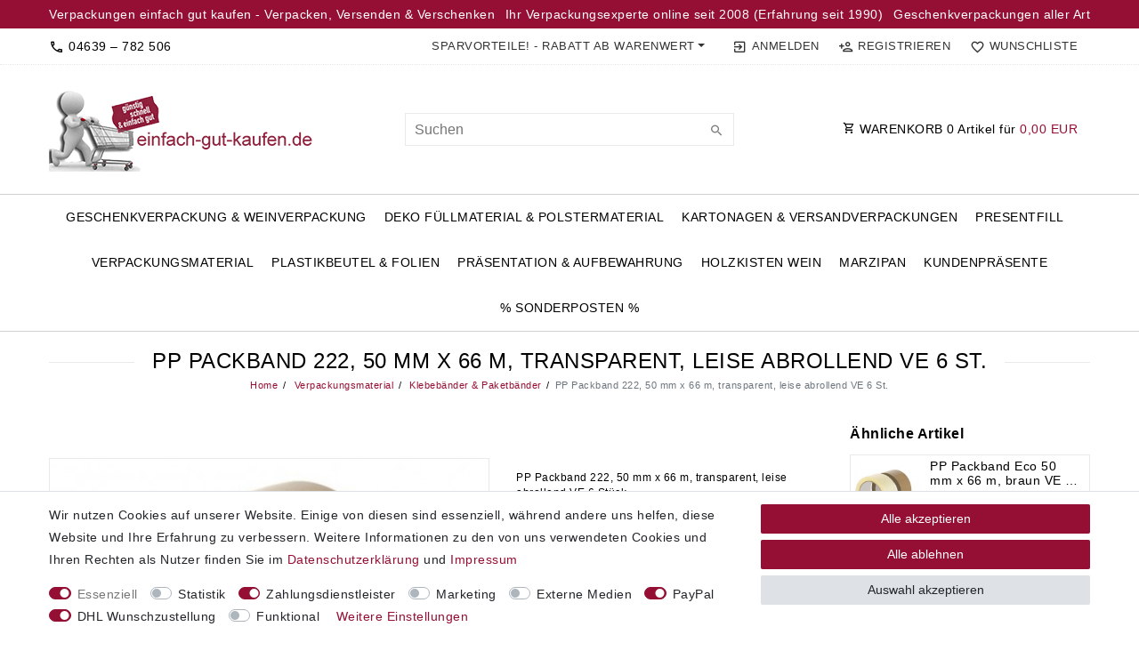

--- FILE ---
content_type: text/html; charset=UTF-8
request_url: https://www.einfach-gut-kaufen.de/pp-packband-222-50-mm-x-66-m-transparent-leise-abrollend-ve-6-stueck/a-68241/
body_size: 123124
content:






<!DOCTYPE html>

<html lang="de" data-framework="vue" prefix="og: http://ogp.me/ns#" class="icons-loading">

<head>
                        

    <script type="text/javascript">
    (function() {
        var _availableConsents = {"necessary.consent":[true,[],null],"necessary.consentActiveStatus":[true,["consentActiveStatus","_transaction_ids","cr-freeze"],null],"necessary.externalId":[true,["externalID"],null],"necessary.session":[true,[],null],"necessary.csrf":[true,["XSRF-TOKEN"],null],"necessary.shopbooster_cookie":[true,["plenty_cache"],null],"tracking.googleanalytics":[false,["\/^_gat_UA-\/","\/^_ga_\/","\/^_ga_\\\\S*\/","_ga","_gid","_gat","AMP_TOKEN","__utma","__utmt","__utmb","__utmc","__utmz","__utmv","__utmx","__utmxx","_gaexp","_opt_awcid","_opt_awmid","_opt_awgid","_opt_awkid","_opt_utmc"],false],"payment.amazonPay":[true,["amazon-pay-abtesting-apa-migration","amazon-pay-abtesting-new-widgets","amazon-pay-connectedAuth","apay-session-set","language","amazon_Login_state_cache","amazon_Login_accessToken","apayLoginState","amzLoginType","amzDummy"],true],"marketing.googleads":[false,["\/^_gac_\/","_gcl_aw","_gcl_gs","_gcl_au","IDE","1P_JAR","AID","ANID","CONSENT","DSID","DV","NID","APISID","HSID","SAPISID","SID","SIDCC","SSID","test_cookie"],false],"media.reCaptcha":[false,[],false],"paypal.paypal-cookies":[false,["X-PP-SILOVER","X-PP-L7","tsrc","paypalplus_session_v2"],true],"dhl_wunschpaket.google_cookies":[true,["google_map"],false],"convenience.tagmanager":[false,["no-cookies"],false],"convenience.languageDetection":[null,[],null]};
        var _allowedCookies = ["plenty_cache","consentActiveStatus","_transaction_ids","cr-freeze","externalID","amazon-pay-abtesting-apa-migration","amazon-pay-abtesting-new-widgets","amazon-pay-connectedAuth","apay-session-set","language","amazon_Login_state_cache","amazon_Login_accessToken","apayLoginState","amzLoginType","amzDummy","XSRF-TOKEN","google_map","plenty-shop-cookie","PluginSetPreview","SID_PLENTY_ADMIN_2690","PreviewCookie"] || [];

        window.ConsentManager = (function() {
            var _consents = (function() {
                var _rawCookie = document.cookie.split(";").filter(function (cookie) {
                    return cookie.trim().indexOf("plenty-shop-cookie=") === 0;
                })[0];

                if (!!_rawCookie) {
                    try {
                        _rawCookie = decodeURIComponent(_rawCookie);
                    } catch (e) {
                        document.cookie = "plenty-shop-cookie= ; expires = Thu, 01 Jan 1970 00:00:00 GMT"
                        return null;
                    }

                    try {
                        return JSON.parse(
                            _rawCookie.trim().substr("plenty-shop-cookie=".length)
                        );
                    } catch (e) {
                        return null;
                    }
                }
                return null;
            })();

            Object.keys(_consents || {}).forEach(function(group) {
                if(typeof _consents[group] === 'object' && _consents[group] !== null)
                {
                    Object.keys(_consents[group] || {}).forEach(function(key) {
                        var groupKey = group + "." + key;
                        if(_consents[group][key] && _availableConsents[groupKey] && _availableConsents[groupKey][1].length) {
                            Array.prototype.push.apply(_allowedCookies, _availableConsents[groupKey][1]);
                        }
                    });
                }
            });

            if(!_consents) {
                Object.keys(_availableConsents || {})
                    .forEach(function(groupKey) {
                        if(_availableConsents[groupKey] && ( _availableConsents[groupKey][0] || _availableConsents[groupKey][2] )) {
                            Array.prototype.push.apply(_allowedCookies, _availableConsents[groupKey][1]);
                        }
                    });
            }

            var _setResponse = function(key, response) {
                _consents = _consents || {};
                if(typeof key === "object" && typeof response === "undefined") {
                    _consents = key;
                    document.dispatchEvent(new CustomEvent("consent-change", {
                        detail: {key: null, value: null, data: key}
                    }));
                    _enableScriptsOnConsent();
                } else {
                    var groupKey = key.split(".")[0];
                    var consentKey = key.split(".")[1];
                    _consents[groupKey] = _consents[groupKey] || {};
                    if(consentKey === "*") {
                        Object.keys(_availableConsents).forEach(function(aKey) {
                            if(aKey.split(".")[0] === groupKey) {
                                _consents[groupKey][aKey.split(".")[1]] = response;
                            }
                        });
                    } else {
                        _consents[groupKey][consentKey] = response;
                    }
                    document.dispatchEvent(new CustomEvent("consent-change", {
                        detail: {key: key, value: response, data: _consents}
                    }));
                    _enableScriptsOnConsent();
                }
                if(!_consents.hasOwnProperty('_id')) {
                    _consents['_id'] = "71e5f5144cb9b49f7e0cd996f0daa63f06c773e3";
                }

                Object.keys(_availableConsents).forEach(function(key) {
                    if((_availableConsents[key][1] || []).length > 0) {
                        if(_isConsented(key)) {
                            _availableConsents[key][1].forEach(function(cookie) {
                                if(_allowedCookies.indexOf(cookie) < 0) _allowedCookies.push(cookie);
                            });
                        } else {
                            _allowedCookies = _allowedCookies.filter(function(cookie) {
                                return _availableConsents[key][1].indexOf(cookie) < 0;
                            });
                        }
                    }
                });

                document.cookie = "plenty-shop-cookie=" + JSON.stringify(_consents) + "; path=/; secure";
            };
            var _hasResponse = function() {
                return _consents !== null;
            };

            var _expireDate = function() {
                var expireSeconds = 0;
                                const date = new Date();
                date.setSeconds(date.getSeconds() + expireSeconds);
                const offset = date.getTimezoneOffset() / 60;
                date.setHours(date.getHours() - offset)
                return date.toUTCString();
            }
            var _isConsented = function(key) {
                var groupKey = key.split(".")[0];
                var consentKey = key.split(".")[1];

                if (consentKey === "*") {
                    return Object.keys(_availableConsents).some(function (aKey) {
                        var aGroupKey = aKey.split(".")[0];
                        return aGroupKey === groupKey && _isConsented(aKey);
                    });
                } else {
                    if(!_hasResponse()) {
                        return _availableConsents[key][0] || _availableConsents[key][2];
                    }

                    if(_consents.hasOwnProperty(groupKey) && _consents[groupKey].hasOwnProperty(consentKey))
                    {
                        return !!_consents[groupKey][consentKey];
                    }
                    else {
                        if(!!_availableConsents[key])
                        {
                            return _availableConsents[key][0];
                        }

                        console.warn("Cookie has been blocked due to not being registered: " + key);
                        return false;
                    }
                }
            };
            var _getConsents = function() {
                var _result = {};
                Object.keys(_availableConsents).forEach(function(key) {
                    var groupKey = key.split(".")[0];
                    var consentKey = key.split(".")[1];
                    _result[groupKey] = _result[groupKey] || {};
                    if(consentKey !== "*") {
                        _result[groupKey][consentKey] = _isConsented(key);
                    }
                });
                return _result;
            };
            var _isNecessary = function(key) {
                return _availableConsents.hasOwnProperty(key) && _availableConsents[key][0];
            };
            var _enableScriptsOnConsent = function() {
                var elementsToEnable = document.querySelectorAll("script[data-cookie-consent]");
                Array.prototype.slice.call(elementsToEnable).forEach(function(el) {
                    if(el.dataset && el.dataset.cookieConsent && _isConsented(el.dataset.cookieConsent) && el.type !== "application/javascript") {
                        var newScript = document.createElement("script");
                        if(el.src) {
                            newScript.src = el.src;
                        } else {
                            newScript.textContent = el.textContent;
                        }
                        el.parentNode.replaceChild(newScript, el);
                    }
                });
            };
            window.addEventListener("load", _enableScriptsOnConsent);
                        // Cookie proxy
            (function() {
                var _data = {};
                var _splitCookieString = function(cookiesString) {

                    var _allCookies = cookiesString.split(";");
                    var regex = /[^=]+=[^;]*;?((?:expires|path|domain)=[^;]*;)*/gm;
                    var cookies = [];

                    _allCookies.forEach(function(cookie){
                        if(cookie.trim().indexOf("plenty-shop-cookie=") === 0) {
                            var cookieString = decodeURIComponent(cookiesString);
                            var match;
                            while((match = regex.exec(cookieString)) !== null) {
                                if(match.index === match.lastIndex) {
                                    regex.lastIndex++;
                                }
                                cookies.push(match[0]);
                            }
                        } else if(cookie.length) {
                            cookies.push(cookie);
                        }
                    });

                    return cookies;

                };
                var _parseCookies = function (cookiesString) {
                    return _splitCookieString(cookiesString).map(function(cookieString) {
                        return _parseCookie(cookieString);
                    });
                };
                var _parseCookie = function(cookieString) {
                    var cookie = {
                        name: null,
                        value: null,
                        params: {}
                    };
                    var match = /^([^=]+)=([^;]*);*((?:[^;]*;?)*)$/.exec(cookieString.trim());
                    if(match && match[1]) {
                        cookie.name = match[1];
                        cookie.value = match[2];

                        (match[3] || "").split(";").map(function(param) {
                            return /^([^=]+)=([^;]*);?$/.exec(param.trim());
                        }).filter(function(param) {
                            return !!param;
                        }).forEach(function(param) {
                            cookie.params[param[1]] = param[2];
                        });

                        if(cookie.params && !cookie.params.path) {
                            cookie.params.path = "/";
                        }
                    }

                    return cookie;
                };
                var _isAllowed = function(cookieName) {
                    return _allowedCookies.some(function(allowedCookie) {
                        var match = /^\/(.*)\/([gmiy]*)$/.exec(allowedCookie);
                        return (match && match[1] && (new RegExp(match[1], match[2])).test(cookieName))
                            || allowedCookie === cookieName;
                    });
                };
                var _set = function(cookieString) {
                    var cookie = _parseCookie(cookieString);
                                                                    var domainParts = (window.location.host || window.location.hostname).split(".");
                        if(domainParts[0] === "www") {
                            domainParts.shift();
                            cookie.domain = "." + domainParts.join(".");
                        } else {
                            cookie.domain = (window.location.host || window.location.hostname);
                        }
                                        if(cookie && cookie.name) {
                        if(_isAllowed(cookie.name)) {
                            var cookieValue = cookie.value || "";
                            _data[cookie.name] = cookieValue + Object.keys(cookie.params || {}).map(function(paramKey) {
                                                            if(paramKey === "expires") {
                                    return "";
                                }
                                                            return "; " + paramKey.trim() + "=" + cookie.params[paramKey].trim();
                            }).join("");
                        } else {
                            _data[cookie.name] = null;
                            console.warn("Cookie has been blocked due to privacy settings: " + cookie.name);
                        }
                        _update();
                    }
                };
                var _get = function() {
                    return Object.keys(_data).filter(function (key) {
                        return !!_data[key];
                    }).map(function (key) {
                        return key + "=" + (_data[key].split(";")[0]);
                    }).join("; ");
                };
                var _update = function() {
                    delete document.cookie;
                    var cookies = _parseCookies(document.cookie);
                    Object.keys(_data).forEach(function(key) {
                        if(!_data[key]) {
                            // unset cookie
                            var domains = (window.location.host || window.location.hostname).split(".");
                            while(domains.length > 1) {
                                document.cookie = key + "=; path=/; expires=Thu, 01 Jan 1970 00:00:01 GMT; domain="+domains.join(".");
                                document.cookie = key + "=; path=/; expires=Thu, 01 Jan 1970 00:00:01 GMT; domain=."+domains.join(".");
                                domains.shift();
                            }
                            document.cookie = key + "=; path=/; expires=Thu, 01 Jan 1970 00:00:01 GMT;";
                            delete _data[key];
                        } else {
                            var existingCookie = cookies.find(function(cookie) { return cookie.name === key; });
                            var parsedData = _parseCookie(key + "=" + _data[key]);
                            if(!existingCookie || existingCookie.value !== parsedData.value) {
                                document.cookie = key + "=" + _data[key];
                            } else {
                                // console.log('No changes to cookie: ' + key);
                            }
                        }
                    });

                    if(!document.__defineGetter__) {
                        Object.defineProperty(document, 'cookie', {
                            get: _get,
                            set: _set
                        });
                    } else {
                        document.__defineGetter__('cookie', _get);
                        document.__defineSetter__('cookie', _set);
                    }
                };

                _splitCookieString(document.cookie).forEach(function(cookie)
                {
                    _set(cookie);
                });

                _update();
            })();
            
            return {
                setResponse: _setResponse,
                hasResponse: _hasResponse,
                isConsented: _isConsented,
                getConsents: _getConsents,
                isNecessary: _isNecessary
            };
        })();
    })();
</script>


    
<meta charset="utf-8">
<meta http-equiv="X-UA-Compatible" content="IE=edge">
<meta name="viewport" content="width=device-width, initial-scale=1">
<meta name="generator" content="plentymarkets" />
<meta name="format-detection" content="telephone=no"> 
<link rel="icon" type="image/x-icon" href="/tpl/favicon_0.ico">



            <link rel="canonical" href="https://www.einfach-gut-kaufen.de/pp-packband-222-50-mm-x-66-m-transparent-leise-abrollend-ve-6-stueck/a-68241/">
    
                        <link rel="alternate" hreflang="x-default" href="https://www.einfach-gut-kaufen.de/pp-packband-222-50-mm-x-66-m-transparent-leise-abrollend-ve-6-stueck/a-68241/"/>
                    <link rel="alternate" hreflang="de" href="https://www.einfach-gut-kaufen.de/pp-packband-222-50-mm-x-66-m-transparent-leise-abrollend-ve-6-stueck/a-68241/"/>
            
<style data-font="Custom-Font">
    
                
        .icons-loading .fa { visibility: hidden !important; }
</style>

<link rel="preload" href="https://cdn02.plentymarkets.com/9map8ddhyk5h/plugin/46/ceres/css/ceres-icons.css" as="style" onload="this.onload=null;this.rel='stylesheet';">
<noscript><link rel="stylesheet" href="https://cdn02.plentymarkets.com/9map8ddhyk5h/plugin/46/ceres/css/ceres-icons.css"></noscript>


<link rel="preload" as="style" href="https://cdn02.plentymarkets.com/9map8ddhyk5h/plugin/46/ceres/css/ceres-base.css?v=1379953ecb0bfbeb1648cb1285a5f9acc14888d1">
    <link rel="stylesheet" href="https://cdn02.plentymarkets.com/9map8ddhyk5h/plugin/46/ceres/css/ceres-base.css?v=1379953ecb0bfbeb1648cb1285a5f9acc14888d1">


<script type="application/javascript">
    /*! loadCSS. [c]2017 Filament Group, Inc. MIT License */
    /* This file is meant as a standalone workflow for
    - testing support for link[rel=preload]
    - enabling async CSS loading in browsers that do not support rel=preload
    - applying rel preload css once loaded, whether supported or not.
    */
    (function( w ){
        "use strict";
        // rel=preload support test
        if( !w.loadCSS ){
            w.loadCSS = function(){};
        }
        // define on the loadCSS obj
        var rp = loadCSS.relpreload = {};
        // rel=preload feature support test
        // runs once and returns a function for compat purposes
        rp.support = (function(){
            var ret;
            try {
                ret = w.document.createElement( "link" ).relList.supports( "preload" );
            } catch (e) {
                ret = false;
            }
            return function(){
                return ret;
            };
        })();

        // if preload isn't supported, get an asynchronous load by using a non-matching media attribute
        // then change that media back to its intended value on load
        rp.bindMediaToggle = function( link ){
            // remember existing media attr for ultimate state, or default to 'all'
            var finalMedia = link.media || "all";

            function enableStylesheet(){
                // unbind listeners
                if( link.addEventListener ){
                    link.removeEventListener( "load", enableStylesheet );
                } else if( link.attachEvent ){
                    link.detachEvent( "onload", enableStylesheet );
                }
                link.setAttribute( "onload", null );
                link.media = finalMedia;
            }

            // bind load handlers to enable media
            if( link.addEventListener ){
                link.addEventListener( "load", enableStylesheet );
            } else if( link.attachEvent ){
                link.attachEvent( "onload", enableStylesheet );
            }

            // Set rel and non-applicable media type to start an async request
            // note: timeout allows this to happen async to let rendering continue in IE
            setTimeout(function(){
                link.rel = "stylesheet";
                link.media = "only x";
            });
            // also enable media after 3 seconds,
            // which will catch very old browsers (android 2.x, old firefox) that don't support onload on link
            setTimeout( enableStylesheet, 3000 );
        };

        // loop through link elements in DOM
        rp.poly = function(){
            // double check this to prevent external calls from running
            if( rp.support() ){
                return;
            }
            var links = w.document.getElementsByTagName( "link" );
            for( var i = 0; i < links.length; i++ ){
                var link = links[ i ];
                // qualify links to those with rel=preload and as=style attrs
                if( link.rel === "preload" && link.getAttribute( "as" ) === "style" && !link.getAttribute( "data-loadcss" ) ){
                    // prevent rerunning on link
                    link.setAttribute( "data-loadcss", true );
                    // bind listeners to toggle media back
                    rp.bindMediaToggle( link );
                }
            }
        };

        // if unsupported, run the polyfill
        if( !rp.support() ){
            // run once at least
            rp.poly();

            // rerun poly on an interval until onload
            var run = w.setInterval( rp.poly, 500 );
            if( w.addEventListener ){
                w.addEventListener( "load", function(){
                    rp.poly();
                    w.clearInterval( run );
                } );
            } else if( w.attachEvent ){
                w.attachEvent( "onload", function(){
                    rp.poly();
                    w.clearInterval( run );
                } );
            }
        }


        // commonjs
        if( typeof exports !== "undefined" ){
            exports.loadCSS = loadCSS;
        }
        else {
            w.loadCSS = loadCSS;
        }
    }( typeof global !== "undefined" ? global : this ) );

    (function() {
        var checkIconFont = function() {
            if(!document.fonts || document.fonts.check("1em FontAwesome")) {
                document.documentElement.classList.remove('icons-loading');
            }
        };

        if(document.fonts) {
            document.fonts.addEventListener("loadingdone", checkIconFont);
            window.addEventListener("load", checkIconFont);
        }
        checkIconFont();
    })();
</script>

                    

<!-- Extend the existing style with a template -->
                            
    

<script>

    console.log({"gtmid":"GTM-PSHB4BN","analytics":{"analyticsPriceType":"gross","splitCategoryLists":"true","useItemViewList":"false","maxProductsPerHit":"35","productListSelector":".product-list > li","indexCartValue":""},"consentGoogleAnalyticsActive":"true","consentGoogleAnalyticsGroup":"tracking","consentGoogleAnalyticsNecessary":"false","consentGoogleAnalyticsIsOptOut":"false","consentGoogleAnalyticsCookieNames":"\/^_gat_UA-\/,\/^_ga_\/,\/^_ga_\\\\S*\/,_ga,_gid,_gat,AMP_TOKEN,__utma,__utmt,__utmb,__utmc,__utmz,__utmv,__utmx,__utmxx,_gaexp,_opt_awcid,_opt_awmid,_opt_awgid,_opt_awkid,_opt_utmc","consentGoogleAnalyticsPolicyUrl":"https:\/\/policies.google.com\/privacy","consentGoogleAnalyticsConsentMode":"true","consentGoogleAdsActive":"true","consentGoogleAdsGroup":"marketing","consentGoogleAdsNecessary":"false","consentGoogleAdsIsOptOut":"false","consentGoogleAdsCookieNames":"\/^_gac_\/,_gcl_aw,_gcl_gs,_gcl_au,IDE,1P_JAR,AID,ANID,CONSENT,DSID,DV,NID,APISID,HSID,SAPISID,SID,SIDCC,SSID,test_cookie","consentGoogleAdsPolicyUrl":"https:\/\/policies.google.com\/technologies\/ads","consentGoogleAdsConsentMode":"true","consentFacebookPixelActive":"false","consentFacebookPixelGroup":"marketing","consentFacebookPixelNecessary":"false","consentFacebookPixelIsOptOut":"false","consentFacebookPixelCookieNames":"_fbp,_fbc,act,c_user,datr,fr,m_pixel_ration,pl,presence,sb,spin,wd,xs","consentFacebookPixelPolicyUrl":"https:\/\/www.facebook.com\/policies\/cookies","consentBingAdsActive":"false","consentBingAdsGroup":"tracking","consentBingAdsNecessary":"false","consentBingAdsIsOptOut":"false","consentBingAdsCookieNames":"UET,_uetsid_exp,_uetmsclkid_exp,_uetmsclkid,_uetsid,SRCHHPGUSR,SRCHUSR,MSCC,SRCHUID,_SS,_EDGE_S,SRCHD,MUID,_RwBf,_HPVN,ipv6,_uetvid","consentBingAdsPolicyUrl":"https:\/\/privacy.microsoft.com\/de-de\/privacystatement","consentBingAdsConsentMode":"false","consentPinterestActive":"false","consentPinterestGroup":"tracking","consentPinterestNecessary":"false","consentPinterestIsOptOut":"false","consentPinterestCookieNames":"_pinterest_ct_ua,_pinterest_sess,_pinterest_ct,_pinterest_ct_rt,_epik,_derived_epik,_pin_unauth","consentPinterestPolicyUrl":"https:\/\/policy.pinterest.com\/de\/privacy-policy","consentAdcellActive":"false","consentAdcellGroup":"tracking","consentAdcellNecessary":"false","consentAdcellIsOptOut":"false","consentAdcellCookieNames":"ADCELLsession,ADCELLpidX,ADCELLspidX,ADCELLvpidX,ADCELLjhX,ADCELLnoTrack","consentAdcellPolicyUrl":"https:\/\/www.adcell.de\/agb#sector_6","consentEcondaActive":"false","consentEcondaGroup":"tracking","consentEcondaNecessary":"false","consentEcondaIsOptOut":"false","consentEcondaCookieNames":"emos_jcvid,emos-session,emos-visitor","consentEcondaPolicyUrl":"https:\/\/www.econda.de\/ueber-uns\/datenschutzerklaerung\/","consentChannelPilotActive":"false","consentChannelPilotGroup":"tracking","consentChannelPilotNecessary":"false","consentChannelPilotIsOptOut":"false","consentChannelPilotCookieNames":"__cpc","consentChannelPilotPolicyUrl":"https:\/\/channelpilot.com\/de\/datenschutz\/","consentSendinblueActive":"false","consentSendinblueGroup":"marketing","consentSendinblueNecessary":"false","consentSendinblueIsOptOut":"false","consentSendinblueCookieNames":"sib_cuid,uuid","consentSendinbluePolicyUrl":"https:\/\/de.sendinblue.com\/datenschutz-uebersicht\/","consentHotjarActive":"false","consentHotjarGroup":"tracking","consentHotjarNecessary":"false","consentHotjarIsOptOut":"false","consentHotjarCookieNames":"_hjClosedSurveyInvites,_hjDonePolls,_hjMinimizedPolls,_hjShownFeedbackMessage,_hjSessionTooLarge,_hjSessionRejected,_hjSessionResumed,_hjid,_hjRecordingLastActivity,_hjTLDTest,_hjUserAttributesHash,_hjCachedUserAttributes,_hjLocalStorageTest,_hjIncludedInPageviewSample,_hjIncludedInSessionSample,_hjAbsoluteSessionInProgress,_hjFirstSeen,_hjViewportId,_hjRecordingEnabled","consentHotjarPolicyUrl":"https:\/\/www.hotjar.com\/legal\/policies\/privacy\/","consentMoebeldeActive":"false","consentMoebeldeGroup":"tracking","consentMoebeldeNecessary":"false","consentMoebeldeIsOptOut":"false","consentMoebeldeCookieNames":"","consentMoebeldePolicyUrl":"https:\/\/www.moebel.de\/datenschutz","consentIntelligentReachActive":"false","consentIntelligentReachGroup":"tracking","consentIntelligentReachNecessary":"false","consentIntelligentReachIsOptOut":"false","consentIntelligentReachCookieNames":"","consentIntelligentReachPolicyUrl":"https:\/\/www.intelligentreach.com\/privacy-policy\/","consentClarityActive":"false","consentClarityGroup":"tracking","consentClarityNecessary":"false","consentClarityIsOptOut":"false","consentClarityCookieNames":"_clck,_clsk","consentClarityPolicyUrl":"https:\/\/www.Clarity.com\/privacy-policy\/","consentAwinActive":"false","consentAwinGroup":"tracking","consentAwinNecessary":"false","consentAwinIsOptOut":"false","consentAwinCookieNames":"bId,\/^aw\/,AWSESS,\/^awpv\/,\/^_aw_m_\/,\/^_aw_sn_\/,_D9J","consentAwinPolicyUrl":"https:\/\/www.awin.com\/de\/datenschutzerklarung","consentBelboonActive":"false","consentBelboonGroup":"tracking","consentBelboonNecessary":"false","consentBelboonIsOptOut":"false","consentBelboonCookieNames":"","consentBelboonPolicyUrl":"https:\/\/belboon.com\/datenschutz\/","consentTagManagerActive":"true","consentTagManagerGroup":"convenience","consentTagManagerNecessary":"false","consentTagManagerIsOptOut":"false","consentTagManagerCookieNames":"no-cookies","consentTagManagerPolicyUrl":"https:\/\/policies.google.com\/privacy","metaTags":"","pro":{"useDevmode":"true"}});
    function setCookie(name,value,days) {
        var expires = "";
        if (days) {
            var date = new Date();
            date.setTime(date.getTime() + (days*24*60*60*1000));
            expires = "; expires=" + date.toUTCString();
        }
        document.cookie = name + "=" + (value || "")  + expires + "; path=/";
    }
    function getCookie(name) {
        var nameEQ = name + "=";
        var ca = document.cookie.split(';');
        for (var i = 0; i < ca.length; i++) {
            var c = ca[i];
            while (c.charAt(0) == ' ') c = c.substring(1, c.length);
            if (c.indexOf(nameEQ) == 0) return c.substring(nameEQ.length, c.length);
        }
        return null;
    }

    if (getCookie("externalID") == null) {
        setCookie("externalID",  '696c205f5e3c6' + Math.random(), 100);
    }

    let consentActiveStatus = [{"googleanalytics":"false","googleads":"false","facebookpixel":"false","bingads":"false","pinterest":"false","adcell":"false","econda":"false","channelpilot":"false","sendinblue":"false","hotjar":"false","moebelde":"false","intelligentreach":"false","clarity":"false","awin":"false","belboon":"false"}];
    setCookie("consentActiveStatus",JSON.stringify(consentActiveStatus),100);

    function normalizeString(a) {
        return a.replace(/[^\w\s]/gi, '');
    }

    function convertAttributesToText(attributes){
        var variantText = '';

        if(attributes.length){
            for(let i = 0; i < attributes.length ; i++){
                variantText+= attributes[i]["value"]["names"]["name"];
                if(i !== (attributes.length-1)){
                    variantText+= ", ";
                }
            }
        }
        return variantText;
    }

    function sendProductListClick(position, products) {
        var payload = {
            'ecommerce': {
                'currencyCode': '',
                'click': {
                    'actionField': {'list': ''},
                    'products': new Array(products[position])
                }
            },
            'ga4Event': 'select_item',
            'nonInteractionHit': false,
            'event': 'ecommerceEvent',
            'eventCategory': 'E-Commerce',
            'eventAction': 'Produktklick',
            'eventLabel': '',
            'eventValue': undefined
        };
        dataLayer.push(payload);console.log("%cDATALAYER","color:green", payload);    }

    function capiCall(payload){
            }

    window.dataLayer = window.dataLayer || [];
    function gtag() { window.dataLayer.push(arguments);}
    let plentyShopCookie = getCookie("plenty-shop-cookie");
    plentyShopCookie = (typeof plentyShopCookie === "undefined") ? '' : JSON.parse(decodeURIComponent(plentyShopCookie));
    console.log("%cPlentyShopCookie","color:green", plentyShopCookie);

    
        if(plentyShopCookie) {
            let hasConsentedToMicrosoftAds = false;
            let microsoftConsentObject = {};

            
            if (hasConsentedToMicrosoftAds) {
                microsoftConsentObject = {
                    ad_storage: 'granted'
                };

                window.uetq = window.uetq || [];
                window.uetq.push('consent', 'default', microsoftConsentObject);
            }
        }
    
                    let ad_storage =  'denied';
        let ad_user_data = 'denied';
        let ad_personalization = 'denied';
        let analytics_storage = 'denied';

        if(plentyShopCookie){
            ad_storage=  plentyShopCookie.marketing.googleads ? 'granted' : 'denied';
            ad_user_data=  plentyShopCookie.marketing.googleads ? 'granted' : 'denied';
            ad_personalization=  plentyShopCookie.marketing.googleads ? 'granted' : 'denied';
            analytics_storage=  plentyShopCookie.marketing.googleads ? 'granted' : 'denied';
                        console.log("%cAdStorage","color:green", ad_storage);
            console.log("%cAdUserData","color:green", ad_user_data);
            console.log("%cAdPersonalization","color:green", ad_personalization);
            console.log("%cAnalyticsStorage","color:green", analytics_storage);
                    }

        let consentObject = {
            ad_storage: ad_storage,
            ad_user_data: ad_user_data,
            ad_personalization: ad_personalization,
            analytics_storage: analytics_storage
        };

        gtag('consent', 'default', consentObject);
    

    document.addEventListener("consent-change", function (e){

        console.log("%cConsentChanged","color:green", e.detail.data);
        var consentIntervall = setInterval(function(){

            
                let consentObject = {
                    ad_storage: e.detail.data.marketing.googleads ? 'granted' : 'denied',
                    ad_user_data: e.detail.data.marketing.googleads ? 'granted' : 'denied',
                    ad_personalization: e.detail.data.marketing.googleads ? 'granted' : 'denied',
                    analytics_storage: e.detail.data.marketing.googleads ? 'granted' : 'denied'
                };

                gtag('consent', 'update', consentObject );

            
            
                let hasConsentedToMicrosoftAds = false;
                let basicMicrosoftConsentObject = {};

                
                if (hasConsentedToMicrosoftAds) {
                    basicMicrosoftConsentObject = {
                        ad_storage: 'granted'
                    };

                    window.uetq = window.uetq || [];
                    window.uetq.push('consent', 'update', basicMicrosoftConsentObject);
                }

            
            var payload = {
                'event': 'consentChanged'
            };
            dataLayer.push(payload);console.log("%cDATALAYER","color:green", payload);
            clearInterval(consentIntervall);
        }, 200);
    });
</script>


            



    
    
                
    
    

    
    
    
    
    

                                            


<meta name="robots" content="all">
    <meta name="description" content="Paketklebeband transparent PP Packband 222 leise abrollendes PP-Markenklebeband online günstig bei einfach gut kaufen bestellen. Der Verpackungsshop mit großer Auswahl und günstigen Preisen.">
<meta property="og:title" content="PP Packband 222, 50 mm x 66 m, transparent, leise abrollend VE 6 St.
         | Einfach gut kaufen"/>
<meta property="og:type" content="article"/>
<meta property="og:url" content="https://www.einfach-gut-kaufen.de/pp-packband-222-50-mm-x-66-m-transparent-leise-abrollend-ve-6-stueck/a-68241/"/>
<meta property="og:image" content="https://cdn02.plentymarkets.com/9map8ddhyk5h/item/images/68241/full/cd1f4f6c4d18d31fca68947666f7c2bc-0.jpg"/>
<meta property="thumbnail" content="https://cdn02.plentymarkets.com/9map8ddhyk5h/item/images/68241/full/cd1f4f6c4d18d31fca68947666f7c2bc-0.jpg"/>

<script type="application/ld+json">
            {
                "@context"      : "https://schema.org/",
                "@type"         : "Product",
                "@id"           : "5473",
                "name"          : "PP Packband 222, 50 mm x 66 m, transparent, leise abrollend VE 6 St.",
                "category"      : "Klebebänder &amp; Paketbänder",
                "releaseDate"   : "",
                "image"         : "https://cdn02.plentymarkets.com/9map8ddhyk5h/item/images/68241/full/cd1f4f6c4d18d31fca68947666f7c2bc-0.jpg",
                "identifier"    : "5473",
                "description"   : "Das Paketklebeband PP Packband 222 ist ein leise abrollendes PP-Markenklebeband / Packband mit guten Klebeeigenschaften in gleichbleibender Qualität geeignet für mittelschwere Pakete. Der Qualitäts- Acrylatkleber ist alterungsbeständig und sichert in Verbindung mit einer gleichbleibenden PP-Folie den Verschluss von leichten bis mittelschweren Kartonagen. Rollenabmessungen: 50 mm x 66 m Farbe: Transparent Gesamtstärke: 52µ Kleber: Acrylat Folie: PP Leise abrollend Gute Klebkraft Gleichbleibende Markenqualität VE: 6 Rollen",
                "disambiguatingDescription" : "PP Packband 222, 50 mm x 66 m, transparent, leise abrollend VE 6 Stück",
                "manufacturer"  : {
                    "@type"         : "Organization",
                    "name"          : "einfach-gut-kaufen"
                },
                "brand"         : {
                    "@type"         : "Brand",
                    "name"          : "einfach-gut-kaufen"
                },
                "sku"           : "5473",
                "gtin"          : "4260227865738",
                "gtin13"        : "4260227865738",
                "mpn"           : "68241",
                "offers": {
                    "@type"         : "Offer",
                    "priceCurrency" : "EUR",
                    "price"         : "15.00",
                    "url"           : "https://www.einfach-gut-kaufen.de/pp-packband-222-50-mm-x-66-m-transparent-leise-abrollend-ve-6-stueck/a-68241/",
                    "priceSpecification":[
                                                {
                            "@type": "UnitPriceSpecification",
                            "price": "15.00",
                            "priceCurrency": "EUR",
                            "priceType": "SalePrice",
                            "referenceQuantity": {
                                "@type": "QuantitativeValue",
                                "value": "6",
                                "unitCode": "C62"
                            }
                        }

                    ],
                    "availability"  : "https://schema.org/InStock",
                    "itemCondition" : "https://schema.org/NewCondition"
                },
                "depth": {
                    "@type"         : "QuantitativeValue",
                    "value"         : "0"
                },
                "width": {
                    "@type"         : "QuantitativeValue",
                    "value"         : "0"
                },
                "height": {
                    "@type"         : "QuantitativeValue",
                    "value"         : "0"
                },
                "weight": {
                    "@type"         : "QuantitativeValue",
                    "value"         : "1080"
                }
            }
        </script>

<title>PP Packband 222, 50 mm x 66 m, transparent, leise abrollend VE 6 St.
         | Einfach gut kaufen</title>

                <style>.btn-primary { background-color: #940f33; border-color: #940f33 }
.btn-primary.focus, .btn-primary:focus, .btn-primary:hover { background-color: #720d11; border-color: #720d11 }
#mainNavbarCollapsable ul.mainmenu { visibility: hidden }
.navbar-brand img {max-height:4rem}
.plenty-brand {display:none}
.cmp-method-list .method-list-item input:checked+label {box-shadow: inset 0 0 0 .3rem #940f33}</style>
                            <meta name="google-site-verification" content="5zy0hcO0ABqWivum3_6kTvFJbxYbGaX_PqJBWOHhY3o" />
            <link rel="stylesheet" href="https://cdn02.plentymarkets.com/9map8ddhyk5h/plugin/46/feedback/css/main.css" media="none" onload="if(media!='all')media='all'">
<noscript><link rel="stylesheet" href="https://cdn02.plentymarkets.com/9map8ddhyk5h/plugin/46/feedback/css/main.css"></noscript>


            <script>        let isSignUp = false;        document.addEventListener("onSignUpSuccess", function (e) {            console.log("%cSignUp", "color:green", e);            isSignUp = true;            localStorage.setItem("signupTime", new Date().getTime());        });        document.addEventListener("onSetUserData", function (e) {                        console.log("%cSetUserData", "color:green", e);            console.log(e.detail.oldState.user.userData);            console.log(e.detail.newState.user.userData);                        if (e.detail.oldState.user.userData == null && e.detail.newState.user.userData !== null) {                let lastSignUpTime = localStorage.getItem("signupTime");                let timeDiff = new Date().getTime() - lastSignUpTime;                let is24HoursPassed = timeDiff > 24 * 60 * 60 * 1000;                if (isSignUp || is24HoursPassed) {                    console.log("Benutzer angemeldet");                    var payload = {                        'event': isSignUp ? 'sign_up' : 'login',                        'user_id': e.detail.newState.user.userData.id,                        'pageType': 'tpl.item'                    };                    dataLayer.push(payload);                    console.log("%cDATALAYER", "color:green", payload);                    isSignUp = false;                }            }        });        document.addEventListener("onSetComponent", function (e) {            console.log(e.detail);            if(e.detail.payload.component === "basket-preview"){                var payload = {                    'event': 'funnel_event',                    'action': 'OPEN_BASKET_PREVIEW',                };                dataLayer.push(payload);                console.log("%cDATALAYER", "color:green", payload);            }        });        document.addEventListener("onSetCouponCode", function (e) {            console.log(e.detail);            if(e.detail.payload !== null){                var payload = {                    'event': 'funnel_event',                    'action': 'COUPON_CODE_ADDED',                    'couponCode': e.detail.payload                };                dataLayer.push(payload);                console.log("%cDATALAYER", "color:green", payload);            }        });                var payload ={            'event': 'facebookEvent',            'event_id': '696c205f61072' + Math.random(),            'facebookEventName': 'PageView'        };        dataLayer.push(payload);console.log("%cDATALAYER","color:green", payload);        capiCall(payload);                document.addEventListener("onAddWishListId", function (e) {            var payload = {                'event': 'AddToWishlist',                'event_id': '696c205f61072' + Math.random(),                'ga4Event': 'add_to_wishlist',                'content_name': 'Artikeldetailseite',                'content_category': '',                'content_type': 'product',                'content_ids': e.detail.payload,                'contents': '',                'currency': 'EUR',                'value': '0.01'            };            dataLayer.push(payload);console.log("%cDATALAYER","color:green", payload);                    });        document.addEventListener("onSetWishListItems", function (e) {            console.log(e.detail.payload);            if (typeof e.detail.payload !== 'undefined') {                var products = [];                var idList = [];                var contents = [];                e.detail.payload.forEach(function (item, index) {                    products.push({                        id: item.data.item.id + '',                        name: item.data.texts.name1,                        price: item.data.prices.default.price.value + '',                        brand: item.data.item.manufacturer.externalName,                        category: 'Verpackungsmaterial\/Klebeb\u00E4nder\u0020\u0026\u0020Paketb\u00E4nder',                        variant: convertAttributesToText(item.data.attributes),                        position: index,                        list: 'Wunschliste'                    });                    contents.push({                        id: item.data.item.id,                        quantity: 1,                        item_price: item.data.prices.default.price.value                    });                    idList.push(item.id);                });                var payload = {                    'ecommerce': {                        'currencyCode': 'EUR',                        'impressions': products                    },                    'google_tag_params': {                        'ecomm_prodid': idList,                        'ecomm_pagetype': 'other',                        'ecomm_category': 'Wunschliste',                    },                    'content_ids': idList,                    'content_name': 'Wunschliste',                    'content_type': 'product',                    'contents': contents,                    'currency': 'EUR',                    'value': '0.01',                    'event': 'ecommerceEvent',                    'event_id': '696c205f61072' + Math.random(),                    'ga4Event': 'view_item_list',                    'eventCategory': 'E-Commerce',                    'eventAction': 'Produktimpression',                    'eventLabel': 'Artikeldetailseite',                    'eventValue': undefined                };                dataLayer.push(payload);console.log("%cDATALAYER","color:green", payload);                capiCall(payload);            }        });        document.addEventListener("onContactFormSend", function (e) {            var payload ={                'event': 'facebookEvent',                'event_id': '696c205f61072' + Math.random(),                'facebookEventName': 'Contact',                'currency': 'EUR',                'value': '0.01'            };            dataLayer.push(payload);console.log("%cDATALAYER","color:green", payload);            capiCall(payload);        });        document.addEventListener("onSetVariationOrderProperty", function (e) {            var payload = {                'event': 'facebookEvent',                'facebookEventName': 'CustomizeProduct',                'event_id': '696c205f61072' + Math.random(),                'currency': 'EUR',                'value': '0.01'            };            dataLayer.push(payload);console.log("%cDATALAYER","color:green", payload);            capiCall(payload);        });        document.addEventListener("onAddBasketItem", function (e) {            console.log("%cAddBasketItem-Payload","color:green", e);            var payload = {                'ecommerce': {                    'currencyCode': 'EUR',                    'add': {                        'actionField':                            {'list': 'Artikeldetailseite'},                        'products': [{                            'id': e.detail.payload[0].variationId + '',                            'quantity': e.detail.payload[0].quantity,                            'price': e.detail.payload[0].price+'',                            'variant': convertAttributesToText(e.detail.payload[0].variation.data.attributes),                            'name': e.detail.payload[0].variation.data.texts.name1,                            'brand': e.detail.payload[0].variation.data.item.manufacturer.externalName,                            'category': 'Verpackungsmaterial\/Klebeb\u00E4nder\u0020\u0026\u0020Paketb\u00E4nder'                                                    }]                    }                },                'content_name': 'Artikeldetailseite',                'content_type': 'product',                'content_ids': e.detail.payload[0].variationId,                'contents': [{                    'id': e.detail.payload[0].variationId,                    'quantity': e.detail.payload[0].quantity,                    'item_price': e.detail.payload[0].price                }],                'currency': 'EUR',                'value': '0.01',                'addCartValue':e.detail.payload[0].price+'',                'addCartQty': e.detail.payload[0].quantity,                'addCartId':e.detail.payload[0].variationId + '',                'addCartVariant': convertAttributesToText(e.detail.payload[0].variation.data.attributes),                'addCartName': e.detail.payload[0].variation.data.texts.name1,                'addCartBrand': e.detail.payload[0].variation.data.item.manufacturer.externalName,                'addCartCategory': 'Verpackungsmaterial\/Klebeb\u00E4nder\u0020\u0026\u0020Paketb\u00E4nder',                'addCartImage': e.detail.payload[0].variation.data.images.all[0].url,                'addCartItemLink': "https://www.einfach-gut-kaufen.de/a-" + e.detail.payload[0].variation.data.item.id,                'nonInteractionHit': false,                'event': 'ecommerceEvent',                'event_id': '696c205f61072' + Math.random(),                'ga4Event': 'add_to_cart',                'eventCategory': 'E-Commerce',                'eventAction': 'addToCart',                'eventLabel': undefined,                'eventValue': undefined            };            dataLayer.push(payload);console.log("%cDATALAYER","color:green", payload);            capiCall(payload);        }, false);        document.addEventListener("onRemoveBasketItem", function (e) {            changeQty('remove', e);        });        document.addEventListener("onUpdateBasketItemQuantity",function (e) {            function isCurrentItem(item) {                return item.id == e.detail.payload.id;            }            currentBasketItem = e.detail.oldState.basket.items.find(isCurrentItem);            var origQty = currentBasketItem.quantity;            var newQty = e.detail.payload.quantity;            var qtyDiff = newQty - origQty;            if (qtyDiff > 0) {                changeQty("add", e, qtyDiff);            }            else{                changeQty("remove", e, qtyDiff *= -1);            }        });        document.addEventListener("onUpdateBasketItem", function (e) {            function isCurrentItem(item) {                return item.id == e.detail.payload.id;            }            currentBasketItem = e.detail.oldState.basket.items.find(isCurrentItem);            var origQty = currentBasketItem.quantity;            var newQty = e.detail.payload.quantity;            var qtyDiff = newQty - origQty;            if (qtyDiff > 0) {                changeQty("add", e, qtyDiff);            }        });        function changeQty(action, e, qty = e.detail.quantity) {            var currentBasketItem;            if (e.type === "onRemoveBasketItem") {                function isCurrentItem(item) {                    return item.id == e.detail.payload;                }                currentBasketItem = e.detail.oldState.basket.items.find(isCurrentItem);                qty = currentBasketItem.quantity;            } else {                function isCurrentItem(item) {                    return item.variationId == e.detail.payload.variationId;                }                currentBasketItem = e.detail.newState.basket.items.find(isCurrentItem);            }            console.log("%cDATALAYER-CurrentBasketItem","color:green", currentBasketItem);            var payload = {                'ecommerce': {                    'currencyCode': 'EUR',                    [action]: {                        'products': [{                            'name': currentBasketItem.variation.data.texts.name1,                            'id': currentBasketItem.variationId + '',                            'price': currentBasketItem.price + '',                            'variant': convertAttributesToText(currentBasketItem.variation.data.attributes),                            'brand': currentBasketItem.variation.data.item.manufacturer.externalName,                            'category': 'Verpackungsmaterial\/Klebeb\u00E4nder\u0020\u0026\u0020Paketb\u00E4nder',                            'quantity': qty                                                      }]                    }                },                'content_name': 'Warenkorbvorschau',                'content_type': 'product',                'content_ids': currentBasketItem.variationId,                'contents': [{                    'id': currentBasketItem.variationId,                    'quantity': qty,                    'item_price': currentBasketItem.price                }],                'currency': 'EUR',                'value': '0.01',                'addCartValue':currentBasketItem.price+'',                'addCartQty': currentBasketItem.quantity,                'addCartId':currentBasketItem.variationId + '',                'addCartVariant': convertAttributesToText(currentBasketItem.variation.data.attributes),                'addCartName': currentBasketItem.variation.data.texts.name1,                'addCartBrand': currentBasketItem.variation.data.item.manufacturer.externalName,                'addCartCategory': 'Verpackungsmaterial\/Klebeb\u00E4nder\u0020\u0026\u0020Paketb\u00E4nder',                'addCartImage':  currentBasketItem.variation.data.images.all[0].url,                'addCartItemLink': "https://www.einfach-gut-kaufen.de/a-" +  currentBasketItem.variation.data.item.id,                'nonInteractionHit': false,                'event': 'ecommerceEvent',                'event_id': '696c205f61072' + Math.random(),                'eventCategory': 'E-Commerce',                'ga4Event' : action + (action === 'add' ? '_to': '_from') + '_cart',                'eventAction': action + 'FromCart',                'eventLabel': undefined,                'eventValue': undefined            };            dataLayer.push(payload);console.log("%cDATALAYER","color:green", payload);            if(action === "add"){                capiCall(payload);            }        }    </script><script>    var payload ={        'ecommerce': {            'currencyCode': 'EUR',            'detail': {                                'products': [{                    'id': '5473',                    'name': 'PP\u0020Packband\u0020222,\u002050\u0020mm\u0020x\u002066\u0020m,\u0020transparent,\u0020leise\u0020abrollend\u0020VE\u00206\u0020St.',                    'price': '15',                    'brand': 'einfach\u002Dgut\u002Dkaufen',                    'category': 'Verpackungsmaterial\/Klebeb\u00E4nder\u0020\u0026\u0020Paketb\u00E4nder',                    'variant': ''                }]            }        },        'google_tag_params': {            'ecomm_prodid': '5473',            'ecomm_pagetype': 'product',            'ecomm_totalvalue': '15',            'ecomm_category': 'Verpackungsmaterial\/Klebeb\u00E4nder\u0020\u0026\u0020Paketb\u00E4nder'        },        'content_ids': 5473,        'content_name': 'PP\u0020Packband\u0020222,\u002050\u0020mm\u0020x\u002066\u0020m,\u0020transparent,\u0020leise\u0020abrollend\u0020VE\u00206\u0020St.',        'content_type': 'product',        'contents': [{            'id': '5473',            'quantity': 1,            'item_price': 15        }],        'currency': 'EUR',        'categoryId': 258,        'value': '0.01',        'event': 'ecommerceEvent',        'event_id': '696c205f61072' + Math.random(),        'ga4Event' : 'view_item',        'eventCategory': 'E-Commerce',        'eventAction': 'Produktdetailseite',        'eventLabel': undefined,        'eventValue': undefined    };    dataLayer.push(payload);console.log("%cDATALAYER","color:green", payload);    capiCall(payload);        document.addEventListener("onVariationChanged", function (e) {            var payload = {                'event': 'facebookEvent',                'facebookEventName': 'CustomizeProduct',                'event_id': '696c205f61072' + Math.random(),                'currency': 'EUR',                'value': '0.01'            };            dataLayer.push(payload);console.log("%cDATALAYER","color:green", payload);            capiCall(payload);        var payload = {            'ecommerce': {                'currencyCode': 'EUR',                'detail': {                    'products': [{                        'id': e.detail.documents[0].id + '',                        'name': e.detail.documents[0].data.texts.name1,                        'price': e.detail.documents[0].data.prices.default.price.value + '',                        'brand': e.detail.documents[0].data.item.manufacturer.externalName + '',                        'category': 'Verpackungsmaterial\/Klebeb\u00E4nder\u0020\u0026\u0020Paketb\u00E4nder',                        'variant': convertAttributesToText(e.detail.documents[0].data.attributes)                    }]                }            },            'google_tag_params': {                'ecomm_prodid': e.detail.documents[0].id,                'ecomm_pagetype': 'product',                'ecomm_totalvalue': e.detail.documents[0].data.prices.default.price.value,                'ecomm_category': 'Verpackungsmaterial\/Klebeb\u00E4nder\u0020\u0026\u0020Paketb\u00E4nder'            },            'content_ids': e.detail.documents[0].id,            'content_name': e.detail.documents[0].data.texts.name1,            'content_type': 'product',            'currency': 'EUR',            'value': '0.01',            'event': 'ecommerceEvent',            'event_id': '696c205f61072' + Math.random(),            'ga4Event' : 'view_item',            'nonInteractionHit': false,            'eventCategory': 'E-Commerce',            'eventAction': 'Produktdetailseite',            'eventLabel': undefined,            'eventValue': undefined        };        dataLayer.push(payload);console.log("%cDATALAYER","color:green", payload);        capiCall(payload);    }, false);</script><!-- Google Tag Manager --><script type="text/plain" data-cookie-consent="convenience.tagmanager">        (function (w, d, s, l, i) {            w[l] = w[l] || [];            w[l].push({                'gtm.start':                    new Date().getTime(), event: 'gtm.js'            });            var f = d.getElementsByTagName(s)[0],                j = d.createElement(s), dl = l != 'dataLayer' ? '&l=' + l : '';            j.async = true;            j.src =                'https://www.googletagmanager.com/gtm.js?id=' + i + dl;            f.parentNode.insertBefore(j, f);        })(window, document, 'script', 'dataLayer', 'GTM-PSHB4BN');</script><!-- End Google Tag Manager -->
            <style>
    #paypal_loading_screen {
        display: none;
        position: fixed;
        z-index: 2147483640;
        top: 0;
        left: 0;
        width: 100%;
        height: 100%;
        overflow: hidden;

        transform: translate3d(0, 0, 0);

        background-color: black;
        background-color: rgba(0, 0, 0, 0.8);
        background: radial-gradient(ellipse closest-corner, rgba(0,0,0,0.6) 1%, rgba(0,0,0,0.8) 100%);

        color: #fff;
    }

    #paypal_loading_screen .paypal-checkout-modal {
        font-family: "HelveticaNeue", "HelveticaNeue-Light", "Helvetica Neue Light", helvetica, arial, sans-serif;
        font-size: 14px;
        text-align: center;

        box-sizing: border-box;
        max-width: 350px;
        top: 50%;
        left: 50%;
        position: absolute;
        transform: translateX(-50%) translateY(-50%);
        cursor: pointer;
        text-align: center;
    }

    #paypal_loading_screen.paypal-overlay-loading .paypal-checkout-message, #paypal_loading_screen.paypal-overlay-loading .paypal-checkout-continue {
        display: none;
    }

    .paypal-checkout-loader {
        display: none;
    }

    #paypal_loading_screen.paypal-overlay-loading .paypal-checkout-loader {
        display: block;
    }

    #paypal_loading_screen .paypal-checkout-modal .paypal-checkout-logo {
        cursor: pointer;
        margin-bottom: 30px;
        display: inline-block;
    }

    #paypal_loading_screen .paypal-checkout-modal .paypal-checkout-logo img {
        height: 36px;
    }

    #paypal_loading_screen .paypal-checkout-modal .paypal-checkout-logo img.paypal-checkout-logo-pp {
        margin-right: 10px;
    }

    #paypal_loading_screen .paypal-checkout-modal .paypal-checkout-message {
        font-size: 15px;
        line-height: 1.5;
        padding: 10px 0;
    }

    #paypal_loading_screen.paypal-overlay-context-iframe .paypal-checkout-message, #paypal_loading_screen.paypal-overlay-context-iframe .paypal-checkout-continue {
        display: none;
    }

    .paypal-spinner {
        height: 30px;
        width: 30px;
        display: inline-block;
        box-sizing: content-box;
        opacity: 1;
        filter: alpha(opacity=100);
        animation: rotation .7s infinite linear;
        border-left: 8px solid rgba(0, 0, 0, .2);
        border-right: 8px solid rgba(0, 0, 0, .2);
        border-bottom: 8px solid rgba(0, 0, 0, .2);
        border-top: 8px solid #fff;
        border-radius: 100%
    }

    .paypalSmartButtons div {
        margin-left: 10px;
        margin-right: 10px;
    }
</style>            <link rel="stylesheet" href="https://cdn02.plentymarkets.com/9map8ddhyk5h/plugin/46/legend/css/legend.css?v=1379953ecb0bfbeb1648cb1285a5f9acc14888d1">

<style>
    .page-login #page-body > .container-max > .row > div > .row:after {
  display: block;
  padding: 0 15px 5px;
  content: "Rechnungskauf bei Gastbestellung nicht möglich!\ANur für registrierte Unternehmen und Behörden";
  color: #940f33;
  text-align: center;
  white-space: pre-wrap;
  width: 100%;
}

.top-line-head {
    color: #fff;
}

.footer hr,
.plentylions-link hr {
    border-color: #e9e9e9 !important;
}

.plentylions-link .container-max {
    max-width: 1170px;
}

.cmp-product-thumb .thumb-title {
    min-height: 55px;
    max-height: 55px;
    overflow:hidden;
}

.single .single-carousel, .page-singleitem .single-carousel,
.owl-thumbs .owl-thumb {
    border: 1px solid #e9e9e9;
}

.single .articlenumber p{
    margin-bottom:0;
}

.pl-item-customtext{
    line-height: 1.4rem;
}

.cmp-product-thumb .vat, 
.cmp-product-thumb .vat-porto-info{
    margin-top: 24px;
}

.cmp-product-thumb .category-unit-price + .vat, 
.cmp-product-thumb .category-unit-price + .vat-porto-info{
    margin-top: 0;
}

body,#vue-app .navbar,
.featured-category,
.sidebar-categories,
.section-header,
.widget-caption p,h1,h2,h3,h4,h5,h6,.h1,.h2,.h3,.h4,.h5,.h6,
 .main-navbar-collapsable ul.mainmenu>li>a,
.sidebar-categories .category-title-side,.sidebar-title-block{
    font-family: "Helvetica Neue", Helvetica, Arial, sans-serif !important;
}

a {
    color: #940f33;
}

.cmp-product-thumb .thumb-content .btn {
    color: #fff!important;
    background-color: #940f33;
    border-color: #940f33!important;
}

.thumb-content .btn-outline-primary:focus, 
.thumb-content .btn-outline-primary.focus, 
.thumb-content .btn-outline-primary:active, 
.thumb-content .btn-outline-primary.active, 
.thumb-content .btn-outline-primary:hover, 
.thumb-content .btn-outline-primary:hover, 
.thumb-content .btn-outline-primary:disabled:hover, 
.thumb-content .btn-outline-primary.disabled:focus, 
.thumb-content .btn-outline-primary:disabled:focus, 
.thumb-content .btn-outline-primary.disabled.focus, 
.thumb-content .btn-outline-primary:disabled.focus, 
.thumb-content .btn-outline-primary:active:hover, 
.thumb-content .btn-outline-primary.active:hover, 
.thumb-content .btn-outline-primary:active:focus, 
.thumb-content .btn-outline-primary.active:focus, 
.thumb-content .btn-outline-primary:active.focus, 
.thumb-content .btn-outline-primary.active.focus {
    color: #940f33 !important;
}

.megamenu .collapse{
    max-height: none;
}

@media(min-width: 768px){
    .navbar-brand img {
        max-width: 300px;
    }
}

.top-bar .controls-list>li a:not(.btn),
.top-bar, .top-bar a:not(.btn){
    color: #000;
}

.toggle-basket-preview{
    color: #000 !important;
}

.paypalSmartButtons {
    padding:0;
    border:none;
    margin-top:5px;
}

.paypalSmartButtons .paypal-buttons {
    margin:0;
}

#amzPayButton_0 {
    float: none !important;
    margin-left: 0;
}
/* GPSR Container */
.gpsr-root{
    padding:2rem;
    border:1px solid #eee;
    background:#fafafa;
}
</style>

















    
    
    

                <link rel="stylesheet" href="https://cdn02.plentymarkets.com/9map8ddhyk5h/plugin/46/einfach/css/main.css">


    
                                    
    </head>

<body class="page-singleitem item-68241 variation-5473 ">

                    

<script>
    if('ontouchstart' in document.documentElement)
    {
        document.body.classList.add("touch");
    }
    else
    {
        document.body.classList.add("no-touch");
    }
</script>

<div id="vue-app" data-server-rendered="true" class="app"><div template="#vue-notifications" class="notification-wrapper"></div> <header id="page-header" class="sticky-top"><div class="container-max"><div class="row flex-row-reverse position-relative"><div id="page-header-parent" data-header-offset class="col-12 header-container"><div class="widget widget-code widget-none header-fw unfixed bg-primary"><div class="widget-inner bg-appearance"><div class="top-line-head"><div class="container-max"><div class="row"><div class="col-12"><div class="d-flex flex-wrap justify-content-between items"><span class="item">Verpackungen einfach gut kaufen - Verpacken, Versenden &amp; Verschenken</span> <span class="item">Ihr Verpackungsexperte online seit 2008 (Erfahrung seit 1990)</span> <span class="item">Geschenkverpackungen aller Art</span></div></div></div></div></div></div></div> <div class="top-bar header-fw unfixed"><div class="container-max px-0 pr-lg-3"><div class="row mx-0 flex-row-reverse position-relative"><div class="top-bar-items col-12 d-flex align-items-center"><ul id="controlsListLeft" class="controls-list list-inline"></ul> <div class="header-custom-html d-none d-lg-block"><span class="pl-material pl-phone-outline" style="font-size: 1.2rem; vertical-align: sub;"></span> 04639 – 782 506
                    </div> <ul id="controlsList" class="controls-list list-inline"><li class="list-inline-item control-rabatt"><div class="dropdown"><a href="#" role="button" id="dropdownMenuLink" data-toggle="dropdown" aria-haspopup="true" aria-expanded="false" class="nav-link dropdown-toggle"><span class="pl-material pl-outline-star_border d-lg-none"></span> <span class="d-none d-sm-inline">Sparvorteile! - Rabatt ab Warenwert</span></a> <div aria-labelledby="dropdownMenuLink" class="dropdown-menu"><div class="dropdown-item">⟹ 3% Rabatt ab 150 €   ✔</div> <div class="dropdown-item">⟹ 5% Rabatt ab 400 €   ✔</div> <div class="dropdown-item">⟹ 7% Rabatt ab 600 €   ✔</div> <div class="dropdown-item">⟹ 10% Rabatt ab 1000 €   ✔</div></div></div></li> <li class="list-inline-item control-user"><!----></li> <li class="list-inline-item control-wish-list d-none d-lg-inline-block"><a href="/wish-list/" rel="nofollow" aria-label="Wunschliste" class="nav-link"><span aria-hidden="true" class="pl-material pl-outline-favorite_border"></span> <span class="d-none d-sm-inline">Wunschliste</span></a></li></ul> <ul id="controlsListRight" class="controls-list d-lg-none list-inline text-right"><li class="list-inline-item control-basket"><a href="/warenkorb/" class="toggle-basket-preview"><span aria-hidden="true" class="pl-material pl-outline-shopping_cart"></span> <span class="badge">0,00 EUR</span></a></li></ul></div></div></div> <div class="container-max px-0 px-lg-3"><div class="row mx-0 flex-row-reverse"></div></div></div> <nav class="navbar header-fw p-0 unfixed"><div class="nv-wrap"><div class="container-max px-0"><div class="row w-100 mx-0 flex-row flex-wrap align-items-center"><div class="col-10 col-sm-5 col-md-4 col-lg-4 site-logo"><a href="/" class="navbar-brand"><picture data-alt="Einfach gut kaufen"><source srcset="https://cdn02.plentymarkets.com/9map8ddhyk5h/frontend/logo/einfach-gut-kaufen-logo.png"> <img src="https://cdn02.plentymarkets.com/9map8ddhyk5h/frontend/logo/einfach-gut-kaufen-logo.png" alt="Einfach gut kaufen Logo" class="img-fluid"></picture></a></div> <div class="col-2 col-sm-1 order-sm-5 order-0 text-right nopad-mobile d-lg-none"><button id="mobile-navigation-toggler" type="button" class="navbar-toggler"><span aria-hidden="true" class="pl-material pl-outline-dehaze"></span></button></div> <div class="col-12 col-sm-6 col-md-7 col-lg-4 searchCol nopad-mobile"><div class="container-max"><div class="w-100 position-relative"><div class="d-flex flex-grow-1 position-relative my-2"><input type="search" placeholder="Suchen" aria-label="Suchbegriff" value="" class="search-input flex-grow-1"> <button type="submit" aria-label="Suche" class="search-submit"><span class="pl-material pl-baseline-search"></span></button></div> <!----></div></div></div> <div class="col-md-4 col-lg-4 d-none d-lg-block"><a href="#" class="toggle-basket-preview nav-link text-right"><span class="pl-material pl-outline-shopping_cart"></span>
                        WARENKORB <span class="qty">0</span> Artikel für
                        <span class="sum">0,00 </span></a></div></div></div></div> <div class="container-max position-relative basket-preview-header-wrap"><!----></div></nav><div class="navbar-menu header-fw p-0 unfixed"><div id="mainTopMenuWrapper" class="d-none d-lg-block"><div class="container-max"><div class="main-navbar-collapsable megamenu"><ul class="mainmenu p-0 m-0 d-flex"><li class="ddown"><a href="/geschenkverpackung-und-weinverpackung/" itemprop="name">Geschenkverpackung &amp; Weinverpackung</a> <ul data-level="1" class="collapse nav-dropdown-0"><li><ul class="collapse-inner"><li class="level1"><a href="/geschenkverpackung-und-weinverpackung/praesentkoerbe-geschenkkoerbe/" itemprop="name"><span>Präsentkörbe &amp; Geschenkkörbe</span> <img src="/documents/category/71/geschenkkoerbe-nav-jpg.jpg" alt="Präsentkörbe & Geschenkkörbe" class="category-image"></a></li></ul></li> <li><ul class="collapse-inner"><li class="level1"><a href="/geschenkverpackung-und-weinverpackung/geschenkkarton/" itemprop="name"><span>Geschenkkarton</span> <img src="/documents/category/84/geschenkkarton-nav-jpg.jpg" alt="Geschenkkarton" class="category-image"></a></li></ul></li> <li><ul class="collapse-inner"><li class="level1"><a href="/geschenkverpackung-und-weinverpackung/fuellmaterial-und-polstermaterial/" itemprop="name"><span>Füllmaterial und Polstermaterial</span> <img src="/documents/category/78/fuellmaterial.jpg" alt="Füllmaterial und Polstermaterial" class="category-image"></a></li></ul></li> <li><ul class="collapse-inner"><li class="level1"><a href="/geschenkverpackung-und-weinverpackung/flaschenverpackungen/" itemprop="name"><span>Flaschenverpackungen</span> <img src="/documents/category/85/flaschenverpackung.jpg" alt="Flaschenverpackungen" class="category-image"></a></li></ul></li> <li><ul class="collapse-inner"><li class="level1"><a href="/geschenkverpackung-und-weinverpackung/flaschenbeutel/" itemprop="name"><span>Flaschenbeutel</span> <img src="/documents/category/83/flaschenbeutel.jpg" alt="Flaschenbeutel" class="category-image"></a></li></ul></li> <li><ul class="collapse-inner"><li class="level1"><a href="/geschenkverpackung-und-weinverpackung/geschenkfolie/" itemprop="name"><span>Geschenkfolie</span> <img src="/documents/category/82/geschenkfolien.jpg" alt="Geschenkfolie" class="category-image"></a></li></ul></li> <li><ul class="collapse-inner"><li class="level1"><a href="/geschenkverpackung-und-weinverpackung/kissenschachteln/" itemprop="name"><span>Kissenschachteln</span> <img src="/documents/category/409/kissenschachtel.jpg" alt="Kissenschachteln" class="category-image"></a></li></ul></li> <li><ul class="collapse-inner"><li class="level1"><a href="/geschenkverpackung-und-weinverpackung/tragekarton/" itemprop="name"><span>Tragekarton</span> <img src="/documents/category/56/tragekarton.jpg" alt="Tragekarton" class="category-image"></a></li></ul></li> <li><ul class="collapse-inner"><li class="level1"><a href="/geschenkverpackung-und-weinverpackung/piccolo-verpackungen/" itemprop="name"><span>Piccolo Verpackungen</span> <img src="/documents/category/79/piccoloverpackungen.jpg" alt="Piccolo Verpackungen" class="category-image"></a></li></ul></li> <li><ul class="collapse-inner"><li class="level1"><a href="/geschenkverpackung-und-weinverpackung/weinversandkarton/" itemprop="name"><span>Flaschenversandkarton</span> <img src="/documents/category/70/weinversandkarton.jpg" alt="Flaschenversandkarton" class="category-image"></a></li></ul></li> <li><ul class="collapse-inner"><li class="level1"><a href="/geschenkverpackung-und-weinverpackung/weinverpackung-ueberreichkarton/" itemprop="name"><span>Weinverpackung Überreichkarton</span> <img src="/documents/category/72/wein-ueberreichkarton.jpg" alt="Weinverpackung Überreichkarton" class="category-image"></a></li></ul></li> <li><ul class="collapse-inner"><li class="level1"><a href="/geschenkverpackung-und-weinverpackung/einlagen/" itemprop="name"><span>Einlagen</span> <img src="/documents/category/57/einlagen.jpg" alt="Einlagen" class="category-image"></a></li></ul></li> <li><ul class="collapse-inner"><li class="level1 has-children"><a href="/geschenkverpackung-und-weinverpackung/tragetueten/" itemprop="name"><span>Tragetüten</span> <img src="/documents/category/59/weintueten-nav-jpg.jpg" alt="Tragetüten" class="category-image"></a> <ul><li class="level2"><a href="/geschenkverpackung-und-weinverpackung/tragetueten/flaschentaschen-fuer-1-flasche/" itemprop="name"><span>Flaschentaschen für 1 Flasche</span> <img src="/documents/category/60/weingeschenktuete-1er-nav-jpg.jpg" alt="Flaschentaschen für 1 Flasche" class="category-image"></a></li> <li class="level2"><a href="/geschenkverpackung-und-weinverpackung/tragetueten/flaschentaschen-fuer-2-flaschen/" itemprop="name"><span>Flaschentaschen für 2 Flaschen</span> <img src="/documents/category/61/weingeschenktuete-2er-nav-jpg.jpg" alt="Flaschentaschen für 2 Flaschen" class="category-image"></a></li> <li class="level2"><a href="/geschenkverpackung-und-weinverpackung/tragetueten/flaschentaschen-fuer-3-flaschen/" itemprop="name"><span>Flaschentaschen für 3 Flaschen</span> <img src="/documents/category/62/flaschentasche-3.jpg" alt="Flaschentaschen für 3 Flaschen" class="category-image"></a></li> <li class="level2"><a href="/geschenkverpackung-und-weinverpackung/tragetueten/flaschentaschen-sonstige/" itemprop="name"><span>Flaschentaschen Sonstige</span> <img src="/documents/category/63/flaschentaschen-s.jpg" alt="Flaschentaschen Sonstige" class="category-image"></a></li></ul></li></ul></li> <li><ul class="collapse-inner"><li class="level1 has-children"><a href="/geschenkverpackung-und-weinverpackung/weinpraesentkarton/" itemprop="name"><span>Weinpräsentkarton</span> <img src="/documents/category/50/weinpraesentkarton.jpg" alt="Weinpräsentkarton" class="category-image"></a> <ul><li class="level2"><a href="/geschenkverpackung-und-weinverpackung/weinpraesentkarton/weinverpackungen-fuer-1-flasche/" itemprop="name"><span>Weinverpackungen für 1 Flasche</span> <img src="/documents/category/51/weinverpackung-1.jpg" alt="Weinverpackungen für 1 Flasche" class="category-image"></a></li> <li class="level2"><a href="/geschenkverpackung-und-weinverpackung/weinpraesentkarton/weinverpackungen-fuer-2-flaschen/" itemprop="name"><span>Weinverpackungen für 2 Flaschen</span> <img src="/documents/category/52/wein-geschenkkarton-nav-jpg.jpg" alt="Weinverpackungen für 2 Flaschen" class="category-image"></a></li> <li class="level2"><a href="/geschenkverpackung-und-weinverpackung/weinpraesentkarton/weinverpackungen-fuer-3-flaschen/" itemprop="name"><span>Weinverpackungen für 3 Flaschen</span> <img src="/documents/category/53/wein-geschenkkarton-3er-nav-jpg.jpg" alt="Weinverpackungen für 3 Flaschen" class="category-image"></a></li> <li class="level2"><a href="/geschenkverpackung-und-weinverpackung/weinpraesentkarton/weinverpackungen-fuer-4-5-und-6-flaschen/" itemprop="name"><span>Weinverpackungen für 4,5 und 6 Flaschen</span> <img src="/documents/category/54/weinverpackung-4.jpg" alt="Weinverpackungen für 4,5 und 6 Flaschen" class="category-image"></a></li> <li class="level2"><a href="/geschenkverpackung-und-weinverpackung/weinpraesentkarton/weinverpackungen-sondergroessen/" itemprop="name"><span>Weinverpackungen Sondergrößen</span> <img src="/documents/category/55/weinverpackung-sondergroessen.jpg" alt="Weinverpackungen Sondergrößen" class="category-image"></a></li></ul></li></ul></li> <li><ul class="collapse-inner"><li class="level1 has-children"><a href="/geschenkverpackung-und-weinverpackung/weinfaltschachtel/" itemprop="name"><span>Weinfaltschachtel</span> <img src="/documents/category/45/weinfaltschachteln.jpg" alt="Weinfaltschachtel" class="category-image"></a> <ul><li class="level2"><a href="/geschenkverpackung-und-weinverpackung/weinfaltschachtel/weinverpackung-fuer-1-flasche/" itemprop="name"><span>Weinverpackung für 1 Flasche</span> <img src="/documents/category/47/weinfaltschachtel-1.jpg" alt="Weinverpackung für 1 Flasche" class="category-image"></a></li> <li class="level2"><a href="/geschenkverpackung-und-weinverpackung/weinfaltschachtel/weinverpackung-fuer-2-flaschen/" itemprop="name"><span>Weinverpackung für 2 Flaschen</span> <img src="/documents/category/48/weinfaltschachtel-2.jpg" alt="Weinverpackung für 2 Flaschen" class="category-image"></a></li> <li class="level2"><a href="/geschenkverpackung-und-weinverpackung/weinfaltschachtel/weinverpackung-fuer-3-flaschen/" itemprop="name"><span>Weinverpackung für 3 Flaschen</span> <img src="/documents/category/49/weinfaltschachtel-3.jpg" alt="Weinverpackung für 3 Flaschen" class="category-image"></a></li></ul></li></ul></li> <li><ul class="collapse-inner"><li class="level1 has-children"><a href="/geschenkverpackung-und-weinverpackung/geschenkschachteln-geschenkboxen/" itemprop="name"><span>Geschenkschachteln</span> <img src="/documents/category/65/geschenkschachtel.jpg" alt="Geschenkschachteln" class="category-image"></a> <ul><li class="level2"><a href="/geschenkverpackung-und-weinverpackung/geschenkschachteln-geschenkboxen/geschenkschachteln-fuer-1-flasche/" itemprop="name"><span>Geschenkschachteln für 1 Flasche</span> <img src="/documents/category/66/geschenkschachteln-1.jpg" alt="Geschenkschachteln für 1 Flasche" class="category-image"></a></li> <li class="level2"><a href="/geschenkverpackung-und-weinverpackung/geschenkschachteln-geschenkboxen/geschenkschachteln-fuer-2-flaschen/" itemprop="name"><span>Geschenkschachteln für 2 Flaschen</span> <img src="/documents/category/67/geschenkschachteln-2.jpg" alt="Geschenkschachteln für 2 Flaschen" class="category-image"></a></li> <li class="level2"><a href="/geschenkverpackung-und-weinverpackung/geschenkschachteln-geschenkboxen/geschenkschachteln-fuer-3-flaschen/" itemprop="name"><span>Geschenkschachteln für 3 Flaschen</span> <img src="/documents/category/68/geschenkschachteln-3.jpg" alt="Geschenkschachteln für 3 Flaschen" class="category-image"></a></li></ul></li></ul></li> <li><ul class="collapse-inner"><li class="level1 has-children"><a href="/geschenkverpackung-und-weinverpackung/dekoration/" itemprop="name"><span>Dekoration</span> <img src="/documents/category/73/dekoration.jpg" alt="Dekoration" class="category-image"></a> <ul><li class="level2"><a href="/geschenkverpackung-und-weinverpackung/dekoration/geschenkpapier/" itemprop="name"><span>Geschenkpapier</span> <img src="/documents/category/521/geschenkpapier-kat.jpg" alt="Geschenkpapier" class="category-image"></a></li> <li class="level2"><a href="/geschenkverpackung-und-weinverpackung/dekoration/geschenkbaender/" itemprop="name"><span>Geschenkbänder</span> <img src="/documents/category/74/geschenkbaender.jpg" alt="Geschenkbänder" class="category-image"></a></li> <li class="level2"><a href="/geschenkverpackung-und-weinverpackung/dekoration/geschenkbast/" itemprop="name"><span>Geschenkbast</span> <img src="/documents/category/77/geschenkbast.jpg" alt="Geschenkbast" class="category-image"></a></li> <li class="level2"><a href="/geschenkverpackung-und-weinverpackung/dekoration/geschenkdeko/" itemprop="name"><span>Geschenkdeko</span> <img src="/documents/category/76/geschenkdeko.jpg" alt="Geschenkdeko" class="category-image"></a></li> <li class="level2"><a href="/geschenkverpackung-und-weinverpackung/dekoration/geschenkschleifen/" itemprop="name"><span>Geschenkschleifen</span> <img src="/documents/category/75/geschenkschleifen.jpg" alt="Geschenkschleifen" class="category-image"></a></li></ul></li></ul></li> <li><ul class="collapse-inner"><li class="level1"><a href="/geschenkverpackung-und-weinverpackung/dekoplatten-geschenkeboden/" itemprop="name"><span>Dekoplatten Geschenkeboden</span> <img src="/documents/category/530/geschenkoden-navi-jpg.jpg" alt="Dekoplatten Geschenkeboden" class="category-image"></a></li></ul></li> <li><ul class="collapse-inner"><li class="level1"><a href="/geschenkverpackung-und-weinverpackung/weihnachten/" itemprop="name"><span>Weihnachten</span> <img src="/documents/category/58/weihnachtskartons.jpg" alt="Weihnachten" class="category-image"></a></li></ul></li></ul></li> <li><a href="/deko-fuellmaterial/" itemprop="name">Deko Füllmaterial &amp; Polstermaterial</a></li> <li class="ddown"><a href="/kartonagen-und-versandverpackungen/" itemprop="name">Kartonagen &amp; Versandverpackungen</a> <ul data-level="1" class="collapse nav-dropdown-1"><li><ul class="collapse-inner"><li class="level1"><a href="/kartonagen-und-versandverpackungen/automatikboden-kartons/" itemprop="name"><span>Automatikboden Kartons</span> <img src="/documents/category/394/karton-automatikboden.jpg" alt="Automatikboden Kartons" class="category-image"></a></li></ul></li> <li><ul class="collapse-inner"><li class="level1"><a href="/kartonagen-und-versandverpackungen/kartons-din-a4/" itemprop="name"><span>Kartons DIN A4</span> <img src="/documents/category/396/a4-karton.jpg" alt="Kartons DIN A4" class="category-image"></a></li></ul></li> <li><ul class="collapse-inner"><li class="level1"><a href="/kartonagen-und-versandverpackungen/maxibriefkartons/" itemprop="name"><span>Maxibriefkartons</span> <img src="/documents/category/397/maxibriefkarton.jpg" alt="Maxibriefkartons" class="category-image"></a></li></ul></li> <li><ul class="collapse-inner"><li class="level1"><a href="/kartonagen-und-versandverpackungen/postverpackungen-postkartons/" itemprop="name"><span>Postverpackungen / Postkartons</span> <img src="/documents/category/41/postverpackung.jpg" alt="Postverpackungen / Postkartons" class="category-image"></a></li></ul></li> <li><ul class="collapse-inner"><li class="level1"><a href="/kartonagen-und-versandverpackungen/umzugskartons/" itemprop="name"><span>Umzugskartons</span> <img src="/documents/category/398/umzugskarton.jpg" alt="Umzugskartons" class="category-image"></a></li></ul></li> <li><ul class="collapse-inner"><li class="level1"><a href="/kartonagen-und-versandverpackungen/versandkartons-weihnachten/" itemprop="name"><span>Versandkartons Weihnachten</span> <img src="/documents/category/393/weihnachtsversandkartons.jpg" alt="Versandkartons Weihnachten" class="category-image"></a></li></ul></li> <li><ul class="collapse-inner"><li class="level1 has-children"><a href="/kartonagen-und-versandverpackungen/wellpapp-faltkartons/" itemprop="name"><span>Wellpapp-Faltkartons</span> <img src="/documents/category/40/wellpappkartons.jpg" alt="Wellpapp-Faltkartons" class="category-image"></a> <ul><li class="level2"><a href="/kartonagen-und-versandverpackungen/wellpapp-faltkartons/kartons-einwellig-ab-100-mm-laenge/" itemprop="name"><span>Kartons einwellig ab 100 mm Länge</span> <img src="/documents/category/349/kartons-einwellig.jpg" alt="Kartons einwellig ab 100 mm Länge" class="category-image"></a></li> <li class="level2"><a href="/kartonagen-und-versandverpackungen/wellpapp-faltkartons/kartons-einwellig-ab-200-mm-laenge/" itemprop="name"><span>Kartons einwellig ab 200 mm Länge</span> <img src="/documents/category/350/kartons-einwellig.jpg" alt="Kartons einwellig ab 200 mm Länge" class="category-image"></a></li> <li class="level2"><a href="/kartonagen-und-versandverpackungen/wellpapp-faltkartons/kartons-einwellig-ab-300-mm-laenge/" itemprop="name"><span>Kartons einwellig ab 300 mm Länge</span> <img src="/documents/category/351/kartons-einwellig.jpg" alt="Kartons einwellig ab 300 mm Länge" class="category-image"></a></li> <li class="level2"><a href="/kartonagen-und-versandverpackungen/wellpapp-faltkartons/kartons-einwellig-ab-400-mm-laenge/" itemprop="name"><span>Kartons einwellig ab 400 mm Länge</span> <img src="/documents/category/352/kartons-einwellig.jpg" alt="Kartons einwellig ab 400 mm Länge" class="category-image"></a></li> <li class="level2"><a href="/kartonagen-und-versandverpackungen/wellpapp-faltkartons/kartons-einwellig-ab-500-mm-laenge/" itemprop="name"><span>Kartons einwellig ab 500 mm Länge</span> <img src="/documents/category/354/kartons-einwellig.jpg" alt="Kartons einwellig ab 500 mm Länge" class="category-image"></a></li> <li class="level2"><a href="/kartonagen-und-versandverpackungen/wellpapp-faltkartons/kartons-einwellig-ab-600-mm-laenge/" itemprop="name"><span>Kartons einwellig ab 600 mm Länge</span> <img src="/documents/category/355/kartons-einwellig.jpg" alt="Kartons einwellig ab 600 mm Länge" class="category-image"></a></li> <li class="level2"><a href="/kartonagen-und-versandverpackungen/wellpapp-faltkartons/kartons-zweiwellig-ab-200-mm-laenge/" itemprop="name"><span>Kartons zweiwellig ab 200 mm Länge</span> <img src="/documents/category/358/kartons-zweiwellig.jpg" alt="Kartons zweiwellig ab 200 mm Länge" class="category-image"></a></li> <li class="level2"><a href="/kartonagen-und-versandverpackungen/wellpapp-faltkartons/kartons-zweiwellig-ab-400-mm-laenge/" itemprop="name"><span>Kartons zweiwellig ab 400 mm Länge</span> <img src="/documents/category/359/kartons-zweiwellig.jpg" alt="Kartons zweiwellig ab 400 mm Länge" class="category-image"></a></li> <li class="level2"><a href="/kartonagen-und-versandverpackungen/wellpapp-faltkartons/kartons-zweiwellig-ab-600-mm-laenge/" itemprop="name"><span>Kartons zweiwellig ab 600 mm Länge</span> <img src="/documents/category/360/kartons-zweiwellig.jpg" alt="Kartons zweiwellig ab 600 mm Länge" class="category-image"></a></li></ul></li></ul></li></ul></li> <li><a href="/presentfill/" itemprop="name">PresentFill</a></li> <li class="ddown"><a href="/verpackungsmaterial/" itemprop="name">Verpackungsmaterial</a> <ul data-level="1" class="collapse nav-dropdown-2"><li><ul class="collapse-inner"><li class="level1 has-children"><a href="/verpackungsmaterial/papiertragetaschen/" itemprop="name"><span>Papiertragetaschen &amp; Papiertragetüten</span> <img src="/documents/category/478/Taschen1-24052016.jpg" alt="Papiertragetaschen & Papiertragetüten" class="category-image"></a> <ul><li class="level2"><a href="/verpackungsmaterial/papiertragetaschen/papiertueten-braun/" itemprop="name"><span>Papiertüten braun</span> <img src="/documents/category/479/Natur-web2-23052016.jpg" alt="Papiertüten braun" class="category-image"></a></li> <li class="level2"><a href="/verpackungsmaterial/papiertragetaschen/papiertueten-weiss/" itemprop="name"><span>Papiertüten weiß</span> <img src="/documents/category/482/Weiss-web-2.jpg" alt="Papiertüten weiß" class="category-image"></a></li> <li class="level2"><a href="/verpackungsmaterial/papiertragetaschen/papiertueten-bunt-farbige/" itemprop="name"><span>Papiertüten bunt farbig</span> <img src="/documents/category/483/papiertuete-pink2-23052016.jpg" alt="Papiertüten bunt farbig" class="category-image"></a></li> <li class="level2"><a href="/verpackungsmaterial/papiertragetaschen/papiertueten-mit-henkel/" itemprop="name"><span>Papiertüten mit Henkel</span> <img src="/documents/category/486/Henkel2-23052016.jpg" alt="Papiertüten mit Henkel" class="category-image"></a></li> <li class="level2"><a href="/verpackungsmaterial/papiertragetaschen/papiertueten-mit-kordel/" itemprop="name"><span>Papiertüten mit Kordel</span> <img src="/documents/category/485/Natur-Kordel2.jpg" alt="Papiertüten mit Kordel" class="category-image"></a></li> <li class="level2"><a href="/verpackungsmaterial/papiertragetaschen/papiertueten-bedruckt/" itemprop="name"><span>Papiertüten bedruckt</span> <img src="/documents/category/488/papiertuete-bedruckt-2-23052016.jpg" alt="Papiertüten bedruckt" class="category-image"></a></li> <li class="level2"><a href="/verpackungsmaterial/papiertragetaschen/grosse-papiertueten/" itemprop="name"><span>große Papiertüten</span> <img src="/documents/category/487/extragross-braun2.jpg" alt="große Papiertüten" class="category-image"></a></li> <li class="level2"><a href="/verpackungsmaterial/papiertragetaschen/papiertueten-weihnachten/" itemprop="name"><span>Papiertüten Weihnachten</span> <img src="/documents/category/484/Weihnacht-Rot-2-24052016.jpg" alt="Papiertüten Weihnachten" class="category-image"></a></li> <li class="level2"><a href="/verpackungsmaterial/papiertragetaschen/exklusive-papiertragetaschen/" itemprop="name"><span>Exklusive Papiertragetaschen</span> <img src="/documents/category/520/eklusive-tragetuten-kat.jpg" alt="Exklusive Papiertragetaschen" class="category-image"></a></li></ul></li></ul></li> <li><ul class="collapse-inner"><li class="level1"><a href="/verpackungsmaterial/packpapier/" itemprop="name"><span>Packpapier &amp; Seidenpapier</span> <img src="/documents/category/401/packpapier.jpg" alt="Packpapier & Seidenpapier" class="category-image"></a></li></ul></li> <li><ul class="collapse-inner"><li class="level1"><a href="/verpackungsmaterial/paketbaender-klebebaender/" itemprop="name"><span>Klebebänder &amp; Paketbänder</span> <img src="/documents/category/258/paketband-kat-navi.jpg" alt="Klebebänder & Paketbänder" class="category-image"></a></li></ul></li> <li><ul class="collapse-inner"><li class="level1"><a href="/verpackungsmaterial/dokumententaschen/" itemprop="name"><span>Dokumententaschen</span> <img src="/documents/category/380/dokumententasche.jpg" alt="Dokumententaschen" class="category-image"></a></li></ul></li> <li><ul class="collapse-inner"><li class="level1"><a href="/verpackungsmaterial/luftpolsterfolie/" itemprop="name"><span>Luftpolsterfolie</span> <img src="/documents/category/378/luftpolsterfolie.jpg" alt="Luftpolsterfolie" class="category-image"></a></li></ul></li> <li><ul class="collapse-inner"><li class="level1"><a href="/verpackungsmaterial/kantenschutzleisten/" itemprop="name"><span>Kantenschutzleisten</span> <img src="/documents/category/436/kantenschutzecken.jpg" alt="Kantenschutzleisten" class="category-image"></a></li></ul></li> <li><ul class="collapse-inner"><li class="level1"><a href="/verpackungsmaterial/stretchfolie/" itemprop="name"><span>Stretchfolie</span> <img src="/documents/category/379/stretchfolie.jpg" alt="Stretchfolie" class="category-image"></a></li></ul></li> <li><ul class="collapse-inner"><li class="level1"><a href="/verpackungsmaterial/umreifungsband/" itemprop="name"><span>Umreifungsband</span> <img src="/documents/category/400/umreifungsband.jpg" alt="Umreifungsband" class="category-image"></a></li></ul></li> <li><ul class="collapse-inner"><li class="level1"><a href="/verpackungsmaterial/umzugsbedarf/" itemprop="name"><span>Umzugsbedarf</span> <img src="/documents/category/407/umzugsbedarf.jpg" alt="Umzugsbedarf" class="category-image"></a></li></ul></li></ul></li> <li class="ddown"><a href="/plastikbeutel-folien/" itemprop="name">Plastikbeutel &amp; Folien</a> <ul data-level="1" class="collapse nav-dropdown-3"><li><ul class="collapse-inner"><li class="level1 has-children"><a href="/plastikbeutel-folien/druckverschlussbeutel/" itemprop="name"><span>Druckverschlussbeutel</span> <img src="/documents/category/361/druckverschlussbeutel.jpg" alt="Druckverschlussbeutel" class="category-image"></a> <ul><li class="level2"><a href="/plastikbeutel-folien/druckverschlussbeutel/druckverschlussbeutel-50/" itemprop="name"><span>Druckverschlussbeutel 50µ</span> <img src="/documents/category/439/druckverschlussbeutel-1.jpg" alt="Druckverschlussbeutel 50µ" class="category-image"></a></li> <li class="level2"><a href="/plastikbeutel-folien/druckverschlussbeutel/druckverschlussbeutel-50-mit-beschriftungsfeld/" itemprop="name"><span>Druckverschlussbeutel 50µ mit Beschriftungsfeld</span> <img src="/documents/category/365/druckverschlussbeutel-2.jpg" alt="Druckverschlussbeutel 50µ mit Beschriftungsfeld" class="category-image"></a></li> <li class="level2"><a href="/plastikbeutel-folien/druckverschlussbeutel/druckverschlussbeutel-50-mit-euroloch/" itemprop="name"><span>Druckverschlussbeutel 50µ mit Euroloch</span> <img src="/documents/category/375/druckverschlussbeutel-4.jpg" alt="Druckverschlussbeutel 50µ mit Euroloch" class="category-image"></a></li> <li class="level2"><a href="/plastikbeutel-folien/druckverschlussbeutel/druckverschlussbeutel-90-verstaerkt/" itemprop="name"><span>Druckverschlussbeutel 90µ verstärkt</span> <img src="/documents/category/367/druckverschlussbeutel-3.jpg" alt="Druckverschlussbeutel 90µ verstärkt" class="category-image"></a></li> <li class="level2"><a href="/plastikbeutel-folien/druckverschlussbeutel/druckverschlussbeutel-90-verstaerkt-mit-beschriftungsfeld/" itemprop="name"><span>Druckverschlussbeutel 90µ verstärkt mit Beschriftungsfeld</span> <img src="/documents/category/366/druckverschlussbeutel-beschriftungsfeld.jpg" alt="Druckverschlussbeutel 90µ verstärkt mit Beschriftungsfeld" class="category-image"></a></li></ul></li></ul></li> <li><ul class="collapse-inner"><li class="level1 has-children"><a href="/plastikbeutel-folien/flachbeutel-polybeutel/" itemprop="name"><span>Flachbeutel Polybeutel</span> <img src="/documents/category/369/flachbeutel.jpg" alt="Flachbeutel Polybeutel" class="category-image"></a> <ul><li class="level2"><a href="/plastikbeutel-folien/flachbeutel-polybeutel/polybeutel-25/" itemprop="name"><span>Polybeutel 25µ</span> <img src="/documents/category/370/flachbeutel.jpg" alt="Polybeutel 25µ" class="category-image"></a></li> <li class="level2"><a href="/plastikbeutel-folien/flachbeutel-polybeutel/polybeutel-50/" itemprop="name"><span>Polybeutel 50µ</span> <img src="/documents/category/371/flachbeutel.jpg" alt="Polybeutel 50µ" class="category-image"></a></li> <li class="level2"><a href="/plastikbeutel-folien/flachbeutel-polybeutel/polybeutel-100/" itemprop="name"><span>Polybeutel 100µ</span> <img src="/documents/category/372/flachbeutel.jpg" alt="Polybeutel 100µ" class="category-image"></a></li></ul></li></ul></li> <li><ul class="collapse-inner"><li class="level1 has-children"><a href="/plastikbeutel-folien/schlauchfolie/" itemprop="name"><span>Schlauchfolie</span> <img src="/documents/category/404/schlauchfolie.jpg" alt="Schlauchfolie" class="category-image"></a> <ul><li class="level2"><a href="/plastikbeutel-folien/schlauchfolie/ldpe-folienschlauch-100-staerke/" itemprop="name"><span>LDPE-Folienschlauch 100µ Stärke</span> <img src="/documents/category/441/folienschlauch.jpg" alt="LDPE-Folienschlauch 100µ Stärke" class="category-image"></a></li> <li class="level2"><a href="/plastikbeutel-folien/schlauchfolie/ldpe-folienschlauch-50-staerke/" itemprop="name"><span>LDPE-Folienschlauch 50µ Stärke</span> <img src="/documents/category/440/folienschlauch.jpg" alt="LDPE-Folienschlauch 50µ Stärke" class="category-image"></a></li></ul></li></ul></li> <li><ul class="collapse-inner"><li class="level1"><a href="/plastikbeutel-folien/muellbeutel/" itemprop="name"><span>Müllbeutel</span> <img src="/documents/category/376/muellsaecke.jpg" alt="Müllbeutel" class="category-image"></a></li></ul></li> <li><ul class="collapse-inner"><li class="level1"><a href="/plastikbeutel-folien/kordelzugbeutel/" itemprop="name"><span>Kordelzugbeutel</span> <img src="/documents/category/442/kordelzugbeutel.jpg" alt="Kordelzugbeutel" class="category-image"></a></li></ul></li> <li><ul class="collapse-inner"><li class="level1"><a href="/plastikbeutel-folien/plastikbeutel-mit-haftklebeverschluss/" itemprop="name"><span>Plastikbeutel mit Haftklebeverschluss</span> <img src="/documents/category/444/haftklebebeutel.jpg" alt="Plastikbeutel mit Haftklebeverschluss" class="category-image"></a></li></ul></li> <li><ul class="collapse-inner"><li class="level1"><a href="/plastikbeutel-folien/zipperbeutel/" itemprop="name"><span>Zipperbeutel</span> <img src="/documents/category/443/zipperbeutel.jpg" alt="Zipperbeutel" class="category-image"></a></li></ul></li></ul></li> <li class="ddown"><a href="/praesentation-und-aufbewahrung/" itemprop="name">Präsentation &amp; Aufbewahrung</a> <ul data-level="1" class="collapse nav-dropdown-4"><li><ul class="collapse-inner"><li class="level1"><a href="/praesentation-und-aufbewahrung/stehsammler-zeitschriftensammler/" itemprop="name"><span>Stehsammler - Zeitschriftensammler</span> <img src="/documents/category/410/stehsammler-180x40.jpg" alt="Stehsammler - Zeitschriftensammler" class="category-image"></a></li></ul></li> <li><ul class="collapse-inner"><li class="level1"><a href="/praesentation-und-aufbewahrung/aufbewahrungsboxen-mit-deckel-karton/" itemprop="name"><span>Aufbewahrungsboxen mit Deckel Karton</span> <img src="/documents/category/408/karton-aufbewahrungsbox.jpg" alt="Aufbewahrungsboxen mit Deckel Karton" class="category-image"></a></li></ul></li> <li><ul class="collapse-inner"><li class="level1"><a href="/praesentation-und-aufbewahrung/euroboxen/" itemprop="name"><span>Euroboxen</span> <img src="/documents/category/110/euroboxen.jpg" alt="Euroboxen" class="category-image"></a></li></ul></li> <li><ul class="collapse-inner"><li class="level1"><a href="/praesentation-und-aufbewahrung/aufbewahrungsboxen/" itemprop="name"><span>Aufbewahrungsboxen</span> <img src="/documents/category/108/aufbewahrungsboxen.jpg" alt="Aufbewahrungsboxen" class="category-image"></a></li></ul></li> <li><ul class="collapse-inner"><li class="level1"><a href="/praesentation-und-aufbewahrung/kalenderboxen/" itemprop="name"><span>Kalenderboxen</span> <img src="/documents/category/109/kalenderbox.jpg" alt="Kalenderboxen" class="category-image"></a></li></ul></li> <li><ul class="collapse-inner"><li class="level1"><a href="/praesentation-und-aufbewahrung/schubladenboxen/" itemprop="name"><span>Schubladenboxen</span> <img src="/documents/category/411/schubladenbox.jpg" alt="Schubladenboxen" class="category-image"></a></li></ul></li></ul></li> <li class="ddown"><a href="/holzkisten-wein/" itemprop="name">Holzkisten Wein</a> <ul data-level="1" class="collapse nav-dropdown-5"><li><ul class="collapse-inner"><li class="level1"><a href="/holzkisten-wein/holzkiste-fuer-1-flasche/" itemprop="name"><span>Holzkiste für 1 Flasche</span> <img src="/documents/category/263/holzkisten-1.jpg" alt="Holzkiste für 1 Flasche" class="category-image"></a></li></ul></li> <li><ul class="collapse-inner"><li class="level1"><a href="/holzkisten-wein/holzkiste-fuer-2-flaschen/" itemprop="name"><span>Holzkiste für 2 Flaschen</span> <img src="/documents/category/264/holzkisten-2.jpg" alt="Holzkiste für 2 Flaschen" class="category-image"></a></li></ul></li> <li><ul class="collapse-inner"><li class="level1"><a href="/holzkisten-wein/holzkisten-fuer-3-flaschen/" itemprop="name"><span>Holzkisten für 3 Flaschen</span> <img src="/documents/category/265/holzkisten-3.jpg" alt="Holzkisten für 3 Flaschen" class="category-image"></a></li></ul></li> <li><ul class="collapse-inner"><li class="level1"><a href="/holzkisten-wein/holzkisten-sondermasse/" itemprop="name"><span>Holzkisten Sondermaße</span> <img src="/documents/category/266/holzkisten-sondermass.jpg" alt="Holzkisten Sondermaße" class="category-image"></a></li></ul></li></ul></li> <li class="ddown"><a href="/marzipan/" itemprop="name">Marzipan</a> <ul data-level="1" class="collapse nav-dropdown-6"><li><ul class="collapse-inner"><li class="level1"><a href="/marzipan/marzipan-weihnachten/" itemprop="name"><span>Marzipan Weihnachten</span> <img src="/documents/category/328/weihnachtsmarzipan.jpg" alt="Marzipan Weihnachten" class="category-image"></a></li></ul></li> <li><ul class="collapse-inner"><li class="level1"><a href="/marzipan/marzipanfiguren/" itemprop="name"><span>Marzipanfiguren</span> <img src="/documents/category/306/marzipanfiguren.jpg" alt="Marzipanfiguren" class="category-image"></a></li></ul></li> <li><ul class="collapse-inner"><li class="level1"><a href="/marzipan/marzipanfiguren-halloween/" itemprop="name"><span>Marzipanfiguren Halloween</span> <img src="/documents/category/318/helloween-marzipan.jpg" alt="Marzipanfiguren Halloween" class="category-image"></a></li></ul></li> <li><ul class="collapse-inner"><li class="level1"><a href="/marzipan/marzipanfiguren-tiere/" itemprop="name"><span>Marzipanfiguren Tiere</span> <img src="/documents/category/313/marzipantiere.jpg" alt="Marzipanfiguren Tiere" class="category-image"></a></li></ul></li> <li><ul class="collapse-inner"><li class="level1"><a href="/marzipan/marzipanherzen/" itemprop="name"><span>Marzipanherzen</span> <img src="/documents/category/312/marzipanherzen.jpg" alt="Marzipanherzen" class="category-image"></a></li></ul></li> <li><ul class="collapse-inner"><li class="level1"><a href="/marzipan/marzipankartoffeln/" itemprop="name"><span>Marzipankartoffeln</span> <img src="/documents/category/311/marzipankartoffeln.jpg" alt="Marzipankartoffeln" class="category-image"></a></li></ul></li> <li><ul class="collapse-inner"><li class="level1"><a href="/marzipan/marzipankaefer/" itemprop="name"><span>Marzipankäfer</span> <img src="/documents/category/317/marzipankaefer.jpg" alt="Marzipankäfer" class="category-image"></a></li></ul></li> <li><ul class="collapse-inner"><li class="level1"><a href="/marzipan/marzipanschwein/" itemprop="name"><span>Marzipanschwein</span> <img src="/documents/category/314/marzipanschwein.jpg" alt="Marzipanschwein" class="category-image"></a></li></ul></li> <li><ul class="collapse-inner"><li class="level1"><a href="/marzipan/marzipan-blumen/" itemprop="name"><span>Marzipan Blumen</span> <img src="/documents/category/321/marzipanblumen.jpg" alt="Marzipan Blumen" class="category-image"></a></li></ul></li> <li><ul class="collapse-inner"><li class="level1"><a href="/marzipan/marzipan-deko/" itemprop="name"><span>Marzipan Deko</span> <img src="/documents/category/323/marzipandeko.jpg" alt="Marzipan Deko" class="category-image"></a></li></ul></li> <li><ul class="collapse-inner"><li class="level1"><a href="/marzipan/marzipan-fuer-ostern/" itemprop="name"><span>Marzipan für Ostern</span> <img src="/documents/category/309/ostermarzipan.jpg" alt="Marzipan für Ostern" class="category-image"></a></li></ul></li> <li><ul class="collapse-inner"><li class="level1"><a href="/marzipan/marzipan-fussball/" itemprop="name"><span>Marzipan Fußball</span> <img src="/documents/category/326/fussballmarzipan.jpg" alt="Marzipan Fußball" class="category-image"></a></li></ul></li> <li><ul class="collapse-inner"><li class="level1"><a href="/marzipan/marzipan-gemuese/" itemprop="name"><span>Marzipan Gemüse</span> <img src="/documents/category/322/marzipangemuese.jpg" alt="Marzipan Gemüse" class="category-image"></a></li></ul></li> <li><ul class="collapse-inner"><li class="level1"><a href="/marzipan/marzipan-geschenk/" itemprop="name"><span>Marzipan Geschenk</span> <img src="/documents/category/325/marzipangeschenk.jpg" alt="Marzipan Geschenk" class="category-image"></a></li></ul></li> <li><ul class="collapse-inner"><li class="level1"><a href="/marzipan/gluecksbringer-aus-marzipan/" itemprop="name"><span>Glücksbringer aus Marzipan</span> <img src="/documents/category/329/marzipangluecksbringer.jpg" alt="Glücksbringer aus Marzipan" class="category-image"></a></li></ul></li> <li><ul class="collapse-inner"><li class="level1"><a href="/marzipan/marzipan-obst/" itemprop="name"><span>Marzipan Obst</span> <img src="/documents/category/310/marzipanobst.jpg" alt="Marzipan Obst" class="category-image"></a></li></ul></li> <li><ul class="collapse-inner"><li class="level1"><a href="/marzipan/marzipan-rosen/" itemprop="name"><span>Marzipan Rosen</span> <img src="/documents/category/315/marzipanrosen.jpg" alt="Marzipan Rosen" class="category-image"></a></li></ul></li> <li><ul class="collapse-inner"><li class="level1"><a href="/marzipan/marzipan-souvenir/" itemprop="name"><span>Marzipan Souvenir</span> <img src="/documents/category/308/marzipansouvenir.jpg" alt="Marzipan Souvenir" class="category-image"></a></li></ul></li> <li><ul class="collapse-inner"><li class="level1"><a href="/marzipan/mini-torten-mini-kuchen/" itemprop="name"><span>Mini Torten Mini Kuchen</span> <img src="/documents/category/327/minikuchen.jpg" alt="Mini Torten Mini Kuchen" class="category-image"></a></li></ul></li> <li><ul class="collapse-inner"><li class="level1"><a href="/marzipan/tortendeko/" itemprop="name"><span>Tortendeko</span> <img src="/documents/category/316/tortendeko.jpg" alt="Tortendeko" class="category-image"></a></li></ul></li> <li><ul class="collapse-inner"><li class="level1"><a href="/marzipan/tortendeko-hochzeit/" itemprop="name"><span>Tortendeko Hochzeit</span> <img src="/documents/category/320/hochzeitsmarzipan.jpg" alt="Tortendeko Hochzeit" class="category-image"></a></li></ul></li></ul></li> <li class="ddown"><a href="/kundenpraesente/" itemprop="name">Kundenpräsente</a> <ul data-level="1" class="collapse nav-dropdown-7"><li><ul class="collapse-inner"><li class="level1"><a href="/kundenpraesente/alkoholische-geschenke/" itemprop="name"><span>Alkoholische Geschenke</span> <img src="/documents/category/303/alkoholische-geschenke.jpg" alt="Alkoholische Geschenke" class="category-image"></a></li></ul></li> <li><ul class="collapse-inner"><li class="level1"><a href="/kundenpraesente/firmengeschenke/" itemprop="name"><span>Firmengeschenke</span> <img src="/documents/category/292/firmengeschenke.jpg" alt="Firmengeschenke" class="category-image"></a></li></ul></li> <li><ul class="collapse-inner"><li class="level1"><a href="/kundenpraesente/geschenke-aus-der-kueche/" itemprop="name"><span>Geschenke aus der Küche</span> <img src="/documents/category/295/kuechengeschenke.jpg" alt="Geschenke aus der Küche" class="category-image"></a></li></ul></li> <li><ul class="collapse-inner"><li class="level1"><a href="/kundenpraesente/kaffee-geschenk/" itemprop="name"><span>Kaffee Geschenk</span> <img src="/documents/category/298/kaffee.jpg" alt="Kaffee Geschenk" class="category-image"></a></li></ul></li> <li><ul class="collapse-inner"><li class="level1"><a href="/kundenpraesente/kulinarische-praesente/" itemprop="name"><span>Kulinarische Präsente</span> <img src="/documents/category/294/kulinarische-geschenke.jpg" alt="Kulinarische Präsente" class="category-image"></a></li></ul></li> <li><ul class="collapse-inner"><li class="level1"><a href="/kundenpraesente/schokoladen-geschenke/" itemprop="name"><span>Schokoladen Geschenke</span> <img src="/documents/category/299/schokoladengeschenk.jpg" alt="Schokoladen Geschenke" class="category-image"></a></li></ul></li> <li><ul class="collapse-inner"><li class="level1"><a href="/kundenpraesente/tee-geschenke/" itemprop="name"><span>Tee Geschenke</span> <img src="/documents/category/297/teegeschenke.jpg" alt="Tee Geschenke" class="category-image"></a></li></ul></li> <li><ul class="collapse-inner"><li class="level1"><a href="/kundenpraesente/weihnachtspraesente/" itemprop="name"><span>Weihnachtspräsente</span> <img src="/documents/category/293/weihnachtspraesente.jpg" alt="Weihnachtspräsente" class="category-image"></a></li></ul></li> <li><ul class="collapse-inner"><li class="level1"><a href="/kundenpraesente/wellness-geschenke/" itemprop="name"><span>Wellness Geschenke</span> <img src="/documents/category/296/wellnessgeschenke.jpg" alt="Wellness Geschenke" class="category-image"></a></li></ul></li></ul></li> <li><a href="/sonderposten/" itemprop="name">% Sonderposten %</a></li></ul></div></div></div></div> <div class="breadcrumbs header-fw unfixed"><nav data-component="breadcrumbs" data-renderer="twig" class="d-none d-md-block"><ul class="breadcrumb container-max"><li class="breadcrumb-item"><a href="/" aria-label="Home">
                    Home
                                                        </a></li> <li class="breadcrumb-item"><a href="/verpackungsmaterial/">
                                Verpackungsmaterial
                            </a></li> <li class="breadcrumb-item"><a href="/verpackungsmaterial/paketbaender-klebebaender/">
                                Klebebänder &amp; Paketbänder
                            </a></li> <li class="breadcrumb-item active"><span>PP Packband 222, 50 mm x 66 m, transparent, leise abrollend VE 6 St.</span></li></ul> <div style="display:none;">
        {
            &quot;@context&quot;:&quot;http://schema.org/&quot;,
            &quot;@type&quot;:&quot;BreadcrumbList&quot;,
            &quot;itemListElement&quot;: [{&quot;@type&quot;:&quot;ListItem&quot;,&quot;position&quot;:1,&quot;item&quot;:{&quot;@id&quot;:&quot;\/&quot;,&quot;name&quot;:&quot;Home&quot;}},{&quot;@type&quot;:&quot;ListItem&quot;,&quot;position&quot;:2,&quot;item&quot;:{&quot;@id&quot;:&quot;\/verpackungsmaterial\/&quot;,&quot;name&quot;:&quot;Verpackungsmaterial&quot;}},{&quot;@type&quot;:&quot;ListItem&quot;,&quot;position&quot;:3,&quot;item&quot;:{&quot;@id&quot;:&quot;\/verpackungsmaterial\/paketbaender-klebebaender\/&quot;,&quot;name&quot;:&quot;Klebeb\u00e4nder &amp; Paketb\u00e4nder&quot;}},{&quot;@type&quot;:&quot;ListItem&quot;,&quot;position&quot;:4,&quot;item&quot;:{&quot;@id&quot;:&quot;https:\/\/www.einfach-gut-kaufen.de\/pp-packband-222-50-mm-x-66-m-transparent-leise-abrollend-ve-6-stueck\/a-68241\/&quot;,&quot;name&quot;:&quot;PP Packband 222, 50 mm x 66 m, transparent, leise abrollend VE 6 St.&quot;}}]
        }
        </div></nav></div></div></div></div></header> <div><div aria-labelledby="mobile-navigation-toggler" itemscope="itemscope" itemtype="https://schema.org/SiteNavigationElement" class="mobile-navigation"><div style="display:none;"><ul class="breadcrumb d-block px-3 py-0"><li aria-label="Schließen" class="btn-close"></li> <li class="breadcrumb-item mob-home-li"><a href="/" aria-label="Zur Startseite gehen" class="mob-home"><i aria-hidden="true" class="fa fa-home"></i></a></li> </ul> <ul id="menu-1" class="mainmenu w-100 p-0 m-0 menu-active"><li class="ddown"><span class="nav-direction btn-up"><i aria-hidden="true" class="fa fa-lg fa-level-up"></i></span></li>  </ul> <ul id="menu-2" class="mainmenu w-100 p-0 m-0"><li class="ddown"><span class="nav-direction btn-up"><i aria-hidden="true" class="fa fa-lg fa-level-up"></i></span></li>  </ul></div> <ul class="breadcrumb"><li aria-label="Schließen" class="btn-close"></li> <li class="breadcrumb-item mob-home-li"><a href="/" aria-label="Zur Startseite gehen" class="mob-home"><i aria-hidden="true" class="fa fa-home"></i></a></li></ul> <div class="loading d-flex text-center"><div class="loading-animation m-auto"><div class="rect1 bg-appearance"></div> <div class="rect2 bg-appearance"></div> <div class="rect3 bg-appearance"></div> <div class="rect4 bg-appearance"></div> <div class="rect5 bg-appearance"></div></div></div></div></div> <div id="titleBeforeBreadcrumbs" class="container-max page-content"><div class="crossed-heading"><h1 class="heading">PP Packband 222, 50 mm x 66 m, transparent, leise abrollend VE 6 St.</h1></div></div> <div id="page-body" class="main"><div class="single container-max page-content"><div class="row"><div class="col"><div item-data="696c205f81590" attributes-data="696c205f815b5" variations="696c205f815b6"><div class="widget widget-grid widget-two-col row hide-last-col"><div class="widget-inner col-xl-9 widget-prop-xl-2-1 col-lg-9 widget-prop-lg-2-1 col-md-12 widget-prop-md-3-1 widget-stacked-tablet col-sm-12 widget-prop-sm-3-1 widget-stacked-mobile col-12 widget-prop-3-1 widget-stacked-mobile"><div><div class="widget widget-grid widget-two-col row mt-5"><div class="widget-inner col-xl-7 widget-prop-xl-2-1 col-lg-7 widget-prop-lg-2-1 col-md-6 widget-prop-md-3-1 col-sm-12 widget-prop-sm-3-1 widget-stacked-mobile col-12 widget-prop-3-1 widget-stacked-mobile"><div><div class="widget widget-item-image widget-primary
    "><div itemscope="itemscope" itemtype="https://schema.org/Thing"><div class="single-carousel owl-carousel owl-theme owl-single-item mt-0"><div class="prop-1-1"><a href="https://cdn02.plentymarkets.com/9map8ddhyk5h/item/images/68241/full/cd1f4f6c4d18d31fca68947666f7c2bc-0.jpg" data-lightbox="single-item-image22"><picture data-iesrc="https://cdn02.plentymarkets.com/9map8ddhyk5h/item/images/68241/full/cd1f4f6c4d18d31fca68947666f7c2bc-0.jpg" data-alt="Paketklebebänder transparent" data-title="Paketklebeband transparent PP Packband" data-height="401" data-width="500"> <source srcset="https://cdn02.plentymarkets.com/9map8ddhyk5h/item/images/68241/full/cd1f4f6c4d18d31fca68947666f7c2bc-0.jpg" type="image/jpeg"> <!----> <!----> <!----></picture></a></div></div> <div id="thumb-carousel" class="owl-thumbs owl-carousel owl-theme owl-single-item"><div class="prop-1-1"><div class="image-container"><picture data-iesrc="https://cdn02.plentymarkets.com/9map8ddhyk5h/item/images/68241/preview/cd1f4f6c4d18d31fca68947666f7c2bc-0.jpg" data-picture-class="owl-thumb border-appearance" data-alt="Paketklebebänder transparent" data-title="Paketklebeband transparent PP Packband" class="active"> <source srcset="https://cdn02.plentymarkets.com/9map8ddhyk5h/item/images/68241/preview/cd1f4f6c4d18d31fca68947666f7c2bc-0.jpg" type="image/jpeg"> <!----> <!----> <!----></picture></div></div></div> <div class="single-carousel owl-carousel owl-loaded owl-theme owl-single-item mt-0"><div class="prop-1-1"><picture data-iesrc="https://cdn02.plentymarkets.com/9map8ddhyk5h/item/images/68241/full/cd1f4f6c4d18d31fca68947666f7c2bc-0.jpg" data-picture-class="owl-placeholder" data-alt="PP Packband 222, 50 mm x 66 m, transparent, leise abrollend VE 6 St." data-title="PP Packband 222, 50 mm x 66 m, transparent, leise abrollend VE 6 St." data-height="401" data-width="500"> <source srcset="https://cdn02.plentymarkets.com/9map8ddhyk5h/item/images/68241/full/cd1f4f6c4d18d31fca68947666f7c2bc-0.jpg" type="image/jpeg"> <!----> <!----> <!----></picture></div></div></div></div></div></div> <div class="widget-inner col-xl-5 widget-prop-xl-auto col-lg-5 widget-prop-lg-auto col-md-6 widget-prop-md-3-1 col-sm-12 widget-prop-sm-3-1 col-12 widget-prop-3-1"><div><div class="widget widget-text widget-none"><div class="widget-inner bg-appearance pb-3"><p><!----></p></div></div> <div class="widget widget-text widget-none single-description"><div class="widget-inner bg-appearance pt-0 pr-0 pb-2 pl-0"><p>PP Packband 222, 50 mm x 66 m, transparent, leise abrollend VE 6 Stück</p></div></div> <div class="widget widget-code widget-none"><div class="widget-inner bg-appearance"></div></div> <div class="widget widget-item-bundle widget-primary
        "><div><div></div></div></div> <div class="widget widget-order-property widget-none "><!----></div> <div class="widget widget-attribute widget-primary
         mb-3"><div class="row"></div></div> <div class="widget widget-grid widget-two-col row p-no-margin"><div class="widget-inner col-xl-6 widget-prop-xl-3-1 col-lg-6 widget-prop-lg-3-1 col-md-6 widget-prop-md-3-1 col-sm-12 widget-prop-sm-3-1 widget-stacked-mobile col-12 widget-prop-3-1 widget-stacked-mobile"><div><div class="widget widget-text widget-none"><div class="widget-inner bg-appearance pt-0 pr-0 pb-0 pl-0"><p><strong>Inhalt / VE:</strong></p></div></div></div></div> <div class="widget-inner col-xl-6 widget-prop-xl-3-1 col-lg-6 widget-prop-lg-3-1 col-md-6 widget-prop-md-3-1 col-sm-12 widget-prop-sm-3-1 col-12 widget-prop-3-1"><div><div class="widget widget-text widget-none"><div class="widget-inner bg-appearance pt-0 pr-0 pb-0 pl-0"><p><span>6</span> <span>Stück</span></p></div></div></div></div></div> <div class="widget widget-grid widget-two-col row p-no-margin"><div class="widget-inner col-xl-6 widget-prop-xl-3-1 col-lg-6 widget-prop-lg-3-1 col-md-6 widget-prop-md-3-1 col-sm-12 widget-prop-sm-3-1 widget-stacked-mobile col-12 widget-prop-3-1 widget-stacked-mobile"><div><div class="widget widget-text widget-none"><div class="widget-inner bg-appearance pt-0 pr-0 pb-0 pl-0"><p><strong class="color-#333333">Stückpreis:</strong></p></div></div></div></div> <div class="widget-inner col-xl-6 widget-prop-xl-3-1 col-lg-6 widget-prop-lg-3-1 col-md-6 widget-prop-md-3-1 col-sm-12 widget-prop-sm-3-1 col-12 widget-prop-3-1"><div><div class="widget widget-text widget-none"><div class="widget-inner bg-appearance"><p><span>2,50</span> EUR<br></p></div></div></div></div></div> <div class="widget widget-code widget-none"><div class="widget-inner bg-appearance"><div class="row"><div class="col-12 col-md-6"><strong>Preis pro Meter:</strong></div> <div class="col-12 col-md-6"><span>€ 0,017</span></div></div></div></div> <div class="widget widget-grid widget-two-col row p-no-margin"><div class="widget-inner col-xl-6 widget-prop-xl-3-1 col-lg-6 widget-prop-lg-3-1 col-md-6 widget-prop-md-3-1 col-sm-12 widget-prop-sm-3-1 widget-stacked-mobile col-12 widget-prop-3-1 widget-stacked-mobile"><div><div class="widget widget-text widget-none"><div class="widget-inner bg-appearance pt-0 pr-0 pb-0 pl-0"><p><strong>Artikelnummer</strong></p></div></div></div></div> <div class="widget-inner col-xl-6 widget-prop-xl-3-1 col-lg-6 widget-prop-lg-3-1 col-md-6 widget-prop-md-3-1 col-sm-12 widget-prop-sm-3-1 col-12 widget-prop-3-1"><div><div class="widget widget-text widget-none"><div class="widget-inner bg-appearance pt-0 pr-0 pb-0 pl-0"><p><span>68241</span></p></div></div></div></div></div> <div class="widget widget-grid widget-two-col row p-no-margin"><div class="widget-inner col-xl-6 widget-prop-xl-3-1 col-lg-6 widget-prop-lg-3-1 col-md-6 widget-prop-md-3-1 col-sm-12 widget-prop-sm-3-1 widget-stacked-mobile col-12 widget-prop-3-1 widget-stacked-mobile"><div><div class="widget widget-text widget-none"><div class="widget-inner bg-appearance pt-0 pr-0 pb-0 pl-0"><p><strong class="color-#333333">Nettopreis</strong></p></div></div></div></div> <div class="widget-inner col-xl-6 widget-prop-xl-3-1 col-lg-6 widget-prop-lg-3-1 col-md-6 widget-prop-md-3-1 col-sm-12 widget-prop-sm-3-1 col-12 widget-prop-3-1"><div><div class="widget widget-code widget-none"><div class="widget-inner bg-appearance"><div>
    ${ $store.getters.currentItemVariation.prices.default.data.priceNet | currency($store.getters.currentItemVariation.prices.default.currency) }
</div></div></div></div></div></div> <hr class="widget widget-separator mb-3"> <div class="widget widget-graduate-price widget-primary
        "><div class="widget-inner"><!----></div></div> <hr class="widget widget-separator mb-3"> <div class="widget widget-item-price widget-none
        "><div><!----> <span class="price"><span>
                    15,00 EUR
                </span> <div class="base-price-after-price text-muted color-gray-700">
                (Grundpreis
                <span class="base-price-value">
                    2,50 EUR / Stück
                </span>)
            </div></span> <!----> <!----> <div class="base-price text-muted my-3 color-gray-700"><div>
                Inhalt
                <span>6 </span> <span>Stück</span></div></div></div></div> <div class="widget widget-code widget-none vat small text-muted"><div class="widget-inner bg-appearance"><span>* inkl. ges. MwSt. zzgl.<a data-toggle="modal" href="#shippingscosts" title="Versandkosten"> Versandkosten</a></span></div></div> <div class="widget widget-add-to-basket widget-primary
         mt-4 mb-0"><div class="w-100"><div data-testing="single-add-to-basket-button" padding-inline-styles=""><!----> <!----> <div class="d-inline"><div class="add-to-basket-container"><div class="qty-section d-flex flex-wrap align-items-center"><div class="label">Menge:</div> <div><div class="quantity-input-container"><!----></div></div></div> <div class="row"><div class="col-9 col-sm-6 col-md-8 col-lg-8 pr-0 add-to-basket-container closest"><button class="btn btn-block btn-primary btn-appearance"><i aria-hidden="true" class="fa fa-shopping-cart"></i>
                            In den Warenkorb
                        </button></div> <div class="col-3 col-sm-6 col-md-4 col-lg-4 add-to-wish-list-container"><!----></div></div></div></div> <!----></div></div> <div style="display:none;">
    if(!document.getElementById('paypal-smart-payment-script'))
    {
    var script = document.createElement(&quot;script&quot;);
    script.type = &quot;module&quot;;
    script.id = &quot;paypal-smart-payment-script&quot;;
    script.src = &quot;https://cdn02.plentymarkets.com/9map8ddhyk5h/plugin/46/paypal/js/smartPaymentScript.min.js&quot;;
    script.setAttribute(&quot;data-client-id&quot;, &quot;AfslQana4f4CQjHvRBnUc6vBJg5jgJuZFwM-SbrTiGKUAqB7MrxQv3QWFdQ6U1h7ogMDokT1DNBzRxMw&quot;);
    script.setAttribute(&quot;data-user-id-token&quot;, &quot;&quot;);
    script.setAttribute(&quot;data-merchant-id&quot;, &quot;AXNXHLK4G7QBE&quot;);
    script.setAttribute(&quot;data-currency&quot;, &quot;EUR&quot;);
    script.setAttribute(&quot;data-append-trailing-slash&quot;, &quot;true&quot;);
    script.setAttribute(&quot;data-locale&quot;, &quot;de_DE&quot;);
    script.setAttribute(&quot;sandbox&quot;, &quot;&quot;);
    script.setAttribute(&quot;googlePayComponent&quot;, 0);
    script.setAttribute(&quot;applePayComponent&quot;, 0);
    script.setAttribute(&quot;logToken&quot;, &quot;e97fa98a0da97727930cc94e485b9188&quot;);
    document.body.appendChild(script);
    } else {
        var script = document.getElementById('paypal-smart-payment-script');
        script.src = &quot;https://cdn02.plentymarkets.com/9map8ddhyk5h/plugin/46/paypal/js/smartPaymentScript.min.js&quot;;
        script.setAttribute(&quot;data-client-id&quot;, &quot;AfslQana4f4CQjHvRBnUc6vBJg5jgJuZFwM-SbrTiGKUAqB7MrxQv3QWFdQ6U1h7ogMDokT1DNBzRxMw&quot;);
        script.setAttribute(&quot;data-user-id-token&quot;, &quot;&quot;);
        script.setAttribute(&quot;data-merchant-id&quot;, &quot;AXNXHLK4G7QBE&quot;);
        script.setAttribute(&quot;data-currency&quot;, &quot;EUR&quot;);
        script.setAttribute(&quot;data-append-trailing-slash&quot;, &quot;true&quot;);
        script.setAttribute(&quot;data-locale&quot;, &quot;de_DE&quot;);
        script.setAttribute(&quot;sandbox&quot;, &quot;&quot;);
        script.setAttribute(&quot;googlePayComponent&quot;, 0);
        script.setAttribute(&quot;applePayComponent&quot;, 0);
        script.setAttribute(&quot;logToken&quot;, &quot;e97fa98a0da97727930cc94e485b9188&quot;);
    }
</div> <div id="paypal-button-container_696c205f6a74b" data-uuid="696c205f6a74b" class="paypalSmartButtons btn btn-block"><div style="display:none;">
                    if (typeof paypal_plenty_sdk === 'undefined' || typeof renderPayPalButtons !== 'function') {
                document.addEventListener('payPalScriptInitialized', () =&gt; {
                    renderPayPalButtons('696c205f6a74b', 'paypal', 'pay', 'rect', 'gold');
                });
            } else {
                renderPayPalButtons('696c205f6a74b', 'paypal', 'pay', 'rect', 'gold');
            }
            </div></div> <div class="amzArticleCheckoutButton"></div> <div class="amzPayButton articleCheckout"></div></div> <hr class="widget widget-separator mt-4 mb-4"> <div class="widget widget-availability h4 "><span class="availability badge availability-1"><span>
        Innerhalb von 48h versandfertig.
    </span></span></div> <hr class="widget widget-separator mt-4 mb-4"> <div class="widget widget-grid widget-two-col row"><div class="widget-inner col-xl-12 widget-prop-xl-3-1 widget-stacked col-lg-12 widget-prop-lg-3-1 widget-stacked col-md-12 widget-prop-md-3-1 widget-stacked-tablet col-sm-12 widget-prop-sm-3-1 widget-stacked-mobile col-12 widget-prop-3-1 widget-stacked-mobile"><div><div class="widget widget-code widget-none m-0"><div class="widget-inner bg-appearance" style="margin-top:5px;"><img src="https://cdn02.plentymarkets.com/9map8ddhyk5h/frontend/egk/rabattstaffel-22.png"></div></div></div></div> <div class="widget-inner col-xl-12 widget-prop-xl-3-1 col-lg-12 widget-prop-lg-3-1 col-md-12 widget-prop-md-3-1 col-sm-12 widget-prop-sm-3-1 col-12 widget-prop-3-1"><div><div class="widget widget-text widget-none pl-item-customtext"><div class="widget-inner bg-appearance"><p class="align-center"><strong class="color-primary">Lieferung erfolgt gem. der Artikelbeschreibung - ohne Dekoration</strong></p></div></div></div></div></div></div></div></div> <div class="widget widget-tab mt-5 mb-4"><div class="widget-inner"><div class="tab-content"><div role="tabpanel" class="tab-pane"><div data-builder-child-container="5f3177d14b9cf" class="my-4"><div class="widget widget-text widget-none"><div class="widget-inner bg-appearance pt-0 pr-0 pb-0 pl-0"><p></p><h2>Das Paketklebeband PP Packband 222</h2> <p>ist ein leise abrollendes PP-Markenklebeband / Packband mit guten Klebeeigenschaften in gleichbleibender Qualität geeignet für mittelschwere Pakete. Der Qualitäts- Acrylatkleber ist alterungsbeständig und sichert in Verbindung mit einer gleichbleibenden PP-Folie den Verschluss von leichten bis mittelschweren Kartonagen. </p> <ul><li>Rollenabmessungen: 50 mm x 66 m</li> <li>Farbe: Transparent </li> <li>Gesamtstärke: 52µ</li> <li>Kleber: Acrylat</li> <li>Folie: PP</li> <li>Leise abrollend</li> <li>Gute Klebkraft</li> <li>Gleichbleibende Markenqualität</li> <li>VE: 6 Rollen</li></ul><p></p></div></div></div></div><div role="tabpanel" class="tab-pane"><div data-builder-child-container="4e477e7c-c39d-445f-b08d-82fd00970748" class="my-4"><div data-feedback="" class="widget widget-feedback widget-primary  "><section class="feedback-container widget-inner"><div class="title">
    Kundenrezensionen
    <small class="feedback-average-count"> ()</small></div> <div class="feedback-stars-average"><div class="feedback-stars-background clearfix"><div class="feedback-star"><i class="fa fa-star"></i></div><div class="feedback-star"><i class="fa fa-star"></i></div><div class="feedback-star"><i class="fa fa-star"></i></div><div class="feedback-star"><i class="fa fa-star"></i></div><div class="feedback-star"><i class="fa fa-star"></i></div></div> <div class="feedback-stars-overlay-wrap" style="width:NaN%;"><div class="feedback-stars-overlay clearfix"><div class="feedback-star"><i class="fa fa-star"></i></div><div class="feedback-star"><i class="fa fa-star"></i></div><div class="feedback-star"><i class="fa fa-star"></i></div><div class="feedback-star"><i class="fa fa-star"></i></div><div class="feedback-star"><i class="fa fa-star"></i></div></div></div></div> <hr> <div class="row my-2"><div class="col-sm-6"><div class="feedback-bars"><div class="feedback-bar-wrap"><p class="feedback-bar-text-before">
            5 <i class="fa fa-star"></i></p> <div class="feedback-bar"><div class="feedback-bar-fill bg-primary bg-appearance" style="width:NaN%;"></div></div> <p class="feedback-bar-text-after">
            
          </p></div> <div class="feedback-bar-wrap"><p class="feedback-bar-text-before">
            4 <i class="fa fa-star"></i></p> <div class="feedback-bar"><div class="feedback-bar-fill bg-primary bg-appearance" style="width:NaN%;"></div></div> <p class="feedback-bar-text-after">
            
          </p></div> <div class="feedback-bar-wrap"><p class="feedback-bar-text-before">
            3 <i class="fa fa-star"></i></p> <div class="feedback-bar"><div class="feedback-bar-fill bg-primary bg-appearance" style="width:NaN%;"></div></div> <p class="feedback-bar-text-after">
            
          </p></div> <div class="feedback-bar-wrap"><p class="feedback-bar-text-before">
            2 <i class="fa fa-star"></i></p> <div class="feedback-bar"><div class="feedback-bar-fill bg-primary bg-appearance" style="width:NaN%;"></div></div> <p class="feedback-bar-text-after">
            
          </p></div> <div class="feedback-bar-wrap"><p class="feedback-bar-text-before">
            1 <i class="fa fa-star"></i></p> <div class="feedback-bar"><div class="feedback-bar-fill bg-primary bg-appearance" style="width:NaN%;"></div></div> <p class="feedback-bar-text-after">
            
          </p></div></div></div> <div class="col-sm-6"><!----></div></div> <hr> <div class="feedback-list"> <!----></div> <div class="feedback-list"> <!----></div> <p class="loading-hint">
    Rezensionen werden geladen...
  </p> <div tabindex="-1" role="dialog" aria-labelledby="feedbackConfirmDeleteLabel-68" aria-hidden="true" class="modal fade"><div role="document" class="modal-dialog"><div class="modal-content"><div class="modal-header"><span id="feedbackConfirmDeleteLabel-68" class="modal-title h5">Wirklich löschen?</span> <button type="button" data-dismiss="modal" aria-label="Close" class="close"><span aria-hidden="true">×</span></button></div> <div class="modal-body"><p class="feedback-delete-confirmation">
            Rezension löschen
          </p></div> <div class="modal-footer"><button type="button" data-dismiss="modal" class="btn btn-secondary">
            Abbrechen
          </button> <button type="button" class="btn btn-primary btn-appearance">
            Löschen
          </button></div></div></div></div></section></div></div></div></div></div></div> <div class="widget widget-code widget-none"><div class="widget-inner bg-appearance"><div class="gpsr-root"><div class="gpsr-product-safety"><div class="gpsr-main-title">Angaben zur Produktsicherheit</div> <div class="gpsr-title">Hersteller:</div> <div class="gpsr-row"><span class="comma-after">einfach-gut-kaufen</span> <span>Schillerstraße</span> <span class="comma-after">7</span> <span>82152</span> <span>Krailling</span> <span class="comma-before">Deutschland</span></div> <div class="gpsr-row"><span class="comma-after"><span class="gpsr-row-title">Kontakt:</span> <span>https://www.einfach-gut-kaufen.de</span></span> <span class="comma-after"><span class="gpsr-row-title">E-Mail:</span> <span>kontakt@einfach-gut-kaufen.de</span></span> <span><a href="https://www.einfach-gut-kaufen.de/kontakt/" target="_blank">Kontaktformular</a></span></div></div> <div class="gpsr-responsible-person"><div class="gpsr-title">EU-Verantwortliche Person:</div> <div class="gpsr-row"><span class="comma-after">Gerald Göbel</span> <!----> <!----> <!----> <!----> <span class="comma-before">Deutschland</span></div> <div class="gpsr-row"><span class="gpsr-row-title">Kontakt:</span> <span class="comma-after">kontakt@einfach-gut-kaufen.de</span> <!----> <span><a href="https://www.einfach-gut-kaufen.de/kontakt/" target="_blank">Kontaktformular</a></span></div></div></div></div></div> <div class="widget widget-item-list widget-primary"><div class="widget-inner"><div class="widget-caption widget-item-list-caption mb-3 bg-appearance"><div class="widget-item-list-inline-caption"><p><span class="color-green">Passend zu diesem Artikel</span></p></div></div> <div class="row"><div class="col-12 col-sm-6 col-md-3"><article item-data-ref="696c205f7599a" class="cmp cmp-product-thumb"><div><!----> <div class="thumb-image"><div class="prop-1-1"><a href="/dokumententaschen-c6-lieferschein-rechnung-ve-1000-stueck/a-69097/" aria-label="Dokumententaschen günstig online kaufen"><picture data-iesrc="https://cdn02.plentymarkets.com/9map8ddhyk5h/item/images/69097/middle/21bcfebb98f1651463cd05e80defbbd3-0.jpg" data-picture-class="img-fluid" data-alt="Dokumententaschen günstig online kaufen" data-title="Dokumententaschen C6 Lieferschein - Rechnung, VE 1.000 Stück"> <source srcset="https://cdn02.plentymarkets.com/9map8ddhyk5h/item/images/69097/middle/21bcfebb98f1651463cd05e80defbbd3-0.jpg" type="image/jpeg"> <!----> <!----> <!----></picture></a></div></div> <!----> <div class="thumb-content"><a href="/dokumententaschen-c6-lieferschein-rechnung-ve-1000-stueck/a-69097/" class="thumb-title small">
                        Dokumententaschen C6 Lieferschein - Rechnung, VE 1.000 Stück</a> <div class="thumb-meta"><div class="feedback-stars-average feedback-category-view"></div> <div class="prices"><!----> <div class="price">
                                    36,20 EUR
                                </div></div> </div> <!----> <div class="category-unit-price"><span>1000</span> <span> Stück</span> <span> | 0,04 EUR / Stück</span></div> <div class="vat small text-center"><span>inkl. ges. MwSt.</span>
                        zzgl.
                        <a data-toggle="modal" href="#shippingscosts" class="text-appearance">Versandkosten</a></div> <div class="add-to-basket-root"><div><!----> <!----> <!----> <div class="category-list-view-port"><div role="group" aria-label="Thumb Control" class="btn-group"><button type="button" class="btn btn-outline-primary mobile-width-button"><i aria-hidden="true" class="fa fa-arrow-right fa-lg"></i> <span class="mobile-text-only">Artikel anzeigen</span></button></div></div></div></div></div></div></article></div><div class="col-12 col-sm-6 col-md-3"><article item-data-ref="696c205f75dea" class="cmp cmp-product-thumb"><div><!----> <div class="thumb-image"><div class="prop-1-1"><a href="/klebebandabroller-profi/a-68261/" aria-label="Klebebandabroller Profi"><picture data-iesrc="https://cdn02.plentymarkets.com/9map8ddhyk5h/item/images/68261/middle/2401-035f040e0cdb4e4256bb2a98a037cd32-0.jpg" data-picture-class="img-fluid" data-alt="Klebebandabroller Profi"> <source srcset="https://cdn02.plentymarkets.com/9map8ddhyk5h/item/images/68261/middle/2401-035f040e0cdb4e4256bb2a98a037cd32-0.jpg" type="image/jpeg"> <!----> <!----> <!----></picture></a></div></div> <!----> <div class="thumb-content"><a href="/klebebandabroller-profi/a-68261/" class="thumb-title small">
                        Klebebandabroller Profi</a> <div class="thumb-meta"><div class="feedback-stars-average feedback-category-view"><div class="feedback-stars-background clearfix"><div class="feedback-star"><i class="fa fa-star"></i></div> <div class="feedback-star"><i class="fa fa-star"></i></div> <div class="feedback-star"><i class="fa fa-star"></i></div> <div class="feedback-star"><i class="fa fa-star"></i></div> <div class="feedback-star"><i class="fa fa-star"></i></div></div> <div class="feedback-stars-overlay-wrap" style="width:100%;"><div class="feedback-stars-overlay clearfix"><div class="feedback-star"><i class="fa fa-star"></i></div> <div class="feedback-star"><i class="fa fa-star"></i></div> <div class="feedback-star"><i class="fa fa-star"></i></div> <div class="feedback-star"><i class="fa fa-star"></i></div> <div class="feedback-star"><i class="fa fa-star"></i></div></div></div></div> <div class="prices"><!----> <div class="price">
                                    27,80 EUR
                                </div></div> </div> <!----> <!----> <div class="vat small text-center"><span>inkl. ges. MwSt.</span>
                        zzgl.
                        <a data-toggle="modal" href="#shippingscosts" class="text-appearance">Versandkosten</a></div> <div class="add-to-basket-root"><div><!----> <!----> <!----> <div class="category-list-view-port"><div role="group" aria-label="Thumb Control" class="btn-group"><button type="button" class="btn btn-outline-primary mobile-width-button"><i aria-hidden="true" class="fa fa-arrow-right fa-lg"></i> <span class="mobile-text-only">Artikel anzeigen</span></button></div></div></div></div></div></div></article></div><div class="col-12 col-sm-6 col-md-3"><article item-data-ref="696c205f760f4" class="cmp cmp-product-thumb"><div><!----> <div class="thumb-image"><div class="prop-1-1"><a href="/luftpolsterfolie-50-2-lagig-0-60-m-x-100-m-60-m/a-69126/" aria-label="Luftpolsterfolie in verschiedenen Ausführungen"><picture data-iesrc="https://cdn02.plentymarkets.com/9map8ddhyk5h/item/images/69126/middle/9cb2c208a72dee9557007cddd6936af6-0.jpg" data-picture-class="img-fluid" data-alt="Luftpolsterfolie in verschiedenen Ausführungen" data-title="Luftpolsterfolie 50µ, 2-lagig, 0,60 m x 100 m = 60 m²"> <source srcset="https://cdn02.plentymarkets.com/9map8ddhyk5h/item/images/69126/middle/9cb2c208a72dee9557007cddd6936af6-0.jpg" type="image/jpeg"> <!----> <!----> <!----></picture></a></div></div> <!----> <div class="thumb-content"><a href="/luftpolsterfolie-50-2-lagig-0-60-m-x-100-m-60-m/a-69126/" class="thumb-title small">
                        Luftpolsterfolie 50µ, 2-lagig, 0,60 m x 100 m = 60 m²</a> <div class="thumb-meta"><div class="feedback-stars-average feedback-category-view"></div> <div class="prices"><!----> <div class="price">
                                    38,70 EUR
                                </div></div> </div> <!----> <div class="category-unit-price"><span>100</span> <span> Meter</span> <span> | 0,39 EUR / Meter</span></div> <div class="vat small text-center"><span>inkl. ges. MwSt.</span>
                        zzgl.
                        <a data-toggle="modal" href="#shippingscosts" class="text-appearance">Versandkosten</a></div> <div class="add-to-basket-root"><div><!----> <!----> <!----> <div class="category-list-view-port"><div role="group" aria-label="Thumb Control" class="btn-group"><button type="button" class="btn btn-outline-primary mobile-width-button"><i aria-hidden="true" class="fa fa-arrow-right fa-lg"></i> <span class="mobile-text-only">Artikel anzeigen</span></button></div></div></div></div></div></div></article></div><div class="col-12 col-sm-6 col-md-3"><article item-data-ref="696c205f7640e" class="cmp cmp-product-thumb"><div><!----> <div class="thumb-image"><div class="prop-1-1"><a href="/polsterfuellmaterial-presentfill-natur-2-kg/a-69868/" aria-label="Verpackungsmaterial Füllmaterial PresentFill natur 2 kg"><picture data-iesrc="https://cdn02.plentymarkets.com/9map8ddhyk5h/item/images/69868/middle/Verpackungsmaterial-Fuellmaterial-PresentFill-natur-2-kg-69868_2.jpg" data-picture-class="img-fluid" data-alt="Verpackungsmaterial Füllmaterial PresentFill natur 2 kg"> <source srcset="https://cdn02.plentymarkets.com/9map8ddhyk5h/item/images/69868/middle/Verpackungsmaterial-Fuellmaterial-PresentFill-natur-2-kg-69868_2.jpg" type="image/jpeg"> <!----> <!----> <!----></picture></a></div></div> <div class="special-tags p-2"><span class="badge badge-top badge-success">
        Top
    </span></div> <div class="thumb-content"><a href="/polsterfuellmaterial-presentfill-natur-2-kg/a-69868/" class="thumb-title small">
                        Verpackungsmaterial Füllmaterial PresentFill natur 2 kg</a> <div class="thumb-meta"><div class="feedback-stars-average feedback-category-view"><div class="feedback-stars-background clearfix"><div class="feedback-star"><i class="fa fa-star"></i></div> <div class="feedback-star"><i class="fa fa-star"></i></div> <div class="feedback-star"><i class="fa fa-star"></i></div> <div class="feedback-star"><i class="fa fa-star"></i></div> <div class="feedback-star"><i class="fa fa-star"></i></div></div> <div class="feedback-stars-overlay-wrap" style="width:100%;"><div class="feedback-stars-overlay clearfix"><div class="feedback-star"><i class="fa fa-star"></i></div> <div class="feedback-star"><i class="fa fa-star"></i></div> <div class="feedback-star"><i class="fa fa-star"></i></div> <div class="feedback-star"><i class="fa fa-star"></i></div> <div class="feedback-star"><i class="fa fa-star"></i></div></div></div></div> <div class="prices"><!----> <div class="price">
                                    23,50 EUR
                                </div></div> </div> <!----> <div class="category-unit-price"><span>2</span> <span> Kilogramm</span> <span> | 11,75 EUR / Kilogramm</span></div> <div class="vat small text-center"><span>inkl. ges. MwSt.</span>
                        zzgl.
                        <a data-toggle="modal" href="#shippingscosts" class="text-appearance">Versandkosten</a></div> <div class="add-to-basket-root"><div><!----> <!----> <!----> <div class="category-list-view-port"><div role="group" aria-label="Thumb Control" class="btn-group"><button type="button" class="btn btn-outline-primary mobile-width-button"><i aria-hidden="true" class="fa fa-arrow-right fa-lg"></i> <span class="mobile-text-only">Artikel anzeigen</span></button></div></div></div></div></div></div></article></div></div></div></div></div></div> <div class="widget-inner col-xl-3 widget-prop-xl-auto col-lg-3 widget-prop-lg-auto col-md-12 widget-prop-md-3-1 col-sm-12 widget-prop-sm-3-1 col-12 widget-prop-3-1"><div><div class="widget widget-item-list-einfach widget-primary"><div class="widget-inner"><div class="widget-caption widget-item-list-caption mb-3 bg-appearance"><div class="widget-item-list-inline-caption"><h3>Ähnliche Artikel</h3></div></div> <div class="row"><div class="col-12"><!----></div> <div class="col-12"><!----></div></div></div></div> <div class="widget widget-text widget-none single-item-nav-tree-title"><div class="widget-inner bg-appearance pt-3 pb-2"><h3>Kategorien</h3></div></div> <div class="widget widget-navigation-tree widget-none single-item-nav-tree mb-3 d-none d-lg-block"><div class="widget-inner d-none d-lg-block"><div class="category-title"><p>Kategorien</p></div> <ul><li class="nav-item"><div class="expand-nav"><i aria-hidden="true" class="fa fa-caret-right"></i></div> <a href="/geschenkverpackung-und-weinverpackung/" class="nav-link
                                "><div class="d-flex"><span class="flex-grow-1">Geschenkverpackung &amp; Weinverpackung</span></div></a></li></ul> <ul><li class="nav-item"><a href="/deko-fuellmaterial/" class="nav-link
                                "><div class="d-flex"><span class="flex-grow-1">Deko Füllmaterial &amp; Polstermaterial</span></div></a></li></ul> <ul><li class="nav-item"><div class="expand-nav"><i aria-hidden="true" class="fa fa-caret-right"></i></div> <a href="/kartonagen-und-versandverpackungen/" class="nav-link
                                "><div class="d-flex"><span class="flex-grow-1">Kartonagen &amp; Versandverpackungen</span></div></a></li></ul> <ul><li class="nav-item"><a href="/presentfill/" class="nav-link
                                "><div class="d-flex"><span class="flex-grow-1">PresentFill</span></div></a></li></ul> <ul><li class="nav-item active is-open"><div class="expand-nav"><i aria-hidden="true" class="fa fa-caret-right"></i></div> <a href="/verpackungsmaterial/" class="nav-link
                 bg-appearance                "><div class="d-flex"><span class="flex-grow-1">Verpackungsmaterial</span></div></a> <ul><li class="nav-item"><div class="expand-nav"><i aria-hidden="true" class="fa fa-caret-right"></i></div> <a href="/verpackungsmaterial/papiertragetaschen/" class="nav-link
                                "><div class="d-flex"><span class="flex-grow-1">Papiertragetaschen &amp; Papiertragetüten</span></div></a></li></ul> <ul><li class="nav-item"><a href="/verpackungsmaterial/packpapier/" class="nav-link
                                "><div class="d-flex"><span class="flex-grow-1">Packpapier &amp; Seidenpapier</span></div></a></li></ul> <ul><li class="nav-item active"><a href="/verpackungsmaterial/paketbaender-klebebaender/" class="nav-link
                 bg-appearance                "><div class="d-flex"><span class="flex-grow-1">Klebebänder &amp; Paketbänder</span></div></a></li></ul> <ul><li class="nav-item"><a href="/verpackungsmaterial/dokumententaschen/" class="nav-link
                                "><div class="d-flex"><span class="flex-grow-1">Dokumententaschen</span></div></a></li></ul> <ul><li class="nav-item"><a href="/verpackungsmaterial/luftpolsterfolie/" class="nav-link
                                "><div class="d-flex"><span class="flex-grow-1">Luftpolsterfolie</span></div></a></li></ul> <ul><li class="nav-item"><a href="/verpackungsmaterial/kantenschutzleisten/" class="nav-link
                                "><div class="d-flex"><span class="flex-grow-1">Kantenschutzleisten</span></div></a></li></ul> <ul><li class="nav-item"><a href="/verpackungsmaterial/stretchfolie/" class="nav-link
                                "><div class="d-flex"><span class="flex-grow-1">Stretchfolie</span></div></a></li></ul> <ul><li class="nav-item"><a href="/verpackungsmaterial/umreifungsband/" class="nav-link
                                "><div class="d-flex"><span class="flex-grow-1">Umreifungsband</span></div></a></li></ul> <ul><li class="nav-item"><a href="/verpackungsmaterial/umzugsbedarf/" class="nav-link
                                "><div class="d-flex"><span class="flex-grow-1">Umzugsbedarf</span></div></a></li></ul></li></ul> <ul><li class="nav-item"><div class="expand-nav"><i aria-hidden="true" class="fa fa-caret-right"></i></div> <a href="/plastikbeutel-folien/" class="nav-link
                                "><div class="d-flex"><span class="flex-grow-1">Plastikbeutel &amp; Folien</span></div></a></li></ul> <ul><li class="nav-item"><div class="expand-nav"><i aria-hidden="true" class="fa fa-caret-right"></i></div> <a href="/praesentation-und-aufbewahrung/" class="nav-link
                                "><div class="d-flex"><span class="flex-grow-1">Präsentation &amp; Aufbewahrung</span></div></a></li></ul> <ul><li class="nav-item"><div class="expand-nav"><i aria-hidden="true" class="fa fa-caret-right"></i></div> <a href="/holzkisten-wein/" class="nav-link
                                "><div class="d-flex"><span class="flex-grow-1">Holzkisten Wein</span></div></a></li></ul> <ul><li class="nav-item"><div class="expand-nav"><i aria-hidden="true" class="fa fa-caret-right"></i></div> <a href="/marzipan/" class="nav-link
                                "><div class="d-flex"><span class="flex-grow-1">Marzipan</span></div></a></li></ul> <ul><li class="nav-item"><div class="expand-nav"><i aria-hidden="true" class="fa fa-caret-right"></i></div> <a href="/kundenpraesente/" class="nav-link
                                "><div class="d-flex"><span class="flex-grow-1">Kundenpräsente</span></div></a></li></ul> <ul><li class="nav-item"><a href="/sonderposten/" class="nav-link
                                "><div class="d-flex"><span class="flex-grow-1">% Sonderposten %</span></div></a></li></ul></div></div> <div class="widget widget-item-list-einfach widget-primary"><div class="widget-inner"><div class="widget-caption widget-item-list-caption mb-3 bg-appearance"><div class="widget-item-list-inline-caption"><h3>Zuletzt angesehen</h3></div></div> <div class="row"><div class="col-12"><!----></div> <div class="col-12"><!----></div></div></div></div></div></div></div> <div class="widget widget-code widget-none m-0"><div class="widget-inner bg-appearance pt-0 pr-0 pb-0 pl-0"></div></div></div></div></div></div></div> <div class="footer d-print-none"><div class="back-to-top"><span class="text d-none d-md-inline">NACH OBEN</span> <i aria-hidden="true" class="pl-material pl-chevron-up"></i></div> <div class="container-max footer-content"><div class="row"><div class="col-12"><div class="widget widget-image-box widget-image-box-no-caption widget-primary
     widget-retain-aspect-ratio                 "><a><picture data-iesrc="https://cdn02.plentymarkets.com/9map8ddhyk5h/frontend/einfach-gut-kaufen/beratung_egk.jpg" data-picture-class="img-cover" data-alt="Beratung &amp; Support per Telefon"> <source srcset="https://cdn02.plentymarkets.com/9map8ddhyk5h/frontend/einfach-gut-kaufen/beratung_egk.jpg" type="image/jpeg"> <!----> <!----> <!----></picture> <!----></a></div> <hr class="widget widget-separator mb-3"> <div class="widget widget-grid widget-two-col row mb-0"><div class="widget-inner col-xl-6 widget-prop-xl-3-1 col-lg-6 widget-prop-lg-3-1 col-md-6 widget-prop-md-3-1 col-sm-12 widget-prop-sm-3-1 widget-stacked-mobile col-12 widget-prop-3-1 widget-stacked-mobile"><div><div class="widget widget-code widget-none"><div class="widget-inner bg-appearance"><p class="h4 text-center">Zahlen Sie bequem und sicher per:</p> <div class="text-center"><img src="https://cdn02.plentymarkets.com/9map8ddhyk5h/frontend/plentylions/footer/payment_paypal.png"> <img src="https://cdn02.plentymarkets.com/9map8ddhyk5h/frontend/plentylions/footer/payment_amazon.png"> <img src="https://cdn02.plentymarkets.com/9map8ddhyk5h/frontend/plentylions/footer/payment_ueberweisung.png"> <img src="https://cdn02.plentymarkets.com/9map8ddhyk5h/frontend/plentylions/footer/payment_rechnung.png"> <p class="mb-0 mt-3 color-primary">Rechnungskauf bei Gastbestellung nicht möglich!<br>Nur für registrierte Unternehmen und Behörden</p></div></div></div></div></div> <div class="widget-inner col-xl-6 widget-prop-xl-3-1 col-lg-6 widget-prop-lg-3-1 col-md-6 widget-prop-md-3-1 col-sm-12 widget-prop-sm-3-1 col-12 widget-prop-3-1"><div><div class="widget widget-code widget-none"><div class="widget-inner bg-appearance"><p class="h4 text-center">Wir versenden mit:</p> <div class="text-center"><img src="https://cdn02.plentymarkets.com/9map8ddhyk5h/frontend/plentylions/footer/versand_dhl.png"> <img src="https://cdn02.plentymarkets.com/9map8ddhyk5h/frontend/plentylions/footer/versand_dpd.png"> <img src="https://cdn02.plentymarkets.com/9map8ddhyk5h/frontend/plentylions/footer/versand_gls.png"></div></div></div></div></div></div> <hr class="widget widget-separator mt-5 mb-5"> <div class="widget widget-grid widget-four-col row"><div class="widget-inner col-12 col-md-3 widget-prop-md-1-1"><div><div class="widget widget-list"><div class="widget-inner"><p class="h4">Einfach gut kaufen</p> <ul class="list-unstyled"><li><a rel href="/ueber-uns/" class="d-inline-block">
                                    Über uns
                                </a></li> <li><a rel href="/impressum/" class="d-inline-block">
                                    Impressum
                                </a></li> <li><a rel href="/datenschutz/" class="d-inline-block">
                                    Datenschutz
                                </a></li> <li><a rel href="/agb/" class="d-inline-block">
                                    AGB &amp; Kundeninformationen
                                </a></li> <li><a rel href="/batterieverordnung/" class="d-inline-block">
                                    Batterieverordnung
                                </a></li> <li><a target="_blank" rel href="https://www.einfach-gut-kaufen.de/tpl/download/presentfill_und_koehler_de_en_neu.pdf" class="d-inline-block">
                                    Presse
                                </a></li></ul></div></div> <div class="widget widget-social"><div class="widget-inner"><h2 class="h5"></h2> <div class="social-icons"><a href="https://www.youtube.com/@einfachgutkaufen" target="_blank" aria-label="Youtube"><span aria-hidden="true" class="pl-material pl-youtube"></span></a> <a href="https://www.pinterest.de/einfachgutkaufen/" target="_blank" aria-label="Pinterest"><span aria-hidden="true" class="pl-material pl-pinterest"></span></a></div></div></div></div></div> <div class="widget-inner col-12 col-md-3 widget-prop-md-1-1"><div><div class="widget widget-list"><div class="widget-inner"><p class="h4">Kundenservice</p> <ul class="list-unstyled"><li><a href="/kontakt/" class="d-inline-block">
                                    Kontakt
                                </a></li> <li><a target="_blank" rel href="/umweltfreundliche-geschenkverpackungen/" class="d-inline-block">
                                    Umweltfreundliche Geschenkverpackungen
                                </a></li> <li><a target="_blank" rel href="/umweltfreundliche-weinverpackungen-flaschenverpackungen/" class="d-inline-block">
                                    Umweltfreundliche Weinverpackungen &amp; Flaschenverpackungen
                                </a></li> <li><a target="_blank" rel="nofollow" href="https://cdn02.plentymarkets.com/9map8ddhyk5h/frontend/einfach-gut-kaufen/katalog-presentfill_neu.pdf" class="d-inline-block">
                                    Produkt-Broschüre
                                </a></li> <li><a rel href="/informationen-zum-produktsortiment/" class="d-inline-block">
                                    Produktinformationen
                                </a></li> <li><a rel href="/rueckgabe-umtausch/" class="d-inline-block">
                                    Rückgabe &amp; Umtausch
                                </a></li> <li><a rel href="/versand-zahlung/" class="d-inline-block">
                                    Versand &amp; Zahlung
                                </a></li> <li><a rel href="/widerrufsrecht/" class="d-inline-block">
                                    Widerufsrecht
                                </a></li></ul></div></div></div></div> <div class="widget-inner col-12 col-md-3 widget-prop-md-1-1"><div><div class="widget widget-code widget-none"><div class="widget-inner bg-appearance"><p class="h4">Sparvorteile</p> <ul class="list-unstyled"><li>✔ Rabatt auf Warenwert:<br>
	- ab 150 €:    <strong>3%</strong><br>
	- ab 400 €:    <strong>5%</strong><br>
	- ab 600 €:    <strong>7%</strong><br>
	- ab 1000 €: <strong>10%</strong></li></ul></div></div></div></div> <div class="widget-inner col-12 col-md-3 widget-prop-md-1-1"><div><div class="widget widget-code widget-none"><div class="widget-inner bg-appearance"><p class="h4">Kundenmeinungen</p> <a href="https://www.shopvote.de/bewertung_einfach_gut_kaufen_de_12856.html" rel="nofollow" target="_blank"><img src="https://widgets.shopvote.de/view.php?shopid=12856&bn=46" id="svimage-46" alt="Shopbewertung - einfach-gut-kaufen.de" border="0" align="bottom" hspace="1"></a></div></div></div></div></div> <div class="widget-cookie-bar widget-primary order-1-2-3"><div class="widget-inner"><div data-testing="cookie-bar" class="cookie-bar border-top bg-white fixed-bottom" style="display:none;"><div class="container-max"><div class="row py-3" style="display:;"><div class="col-12 col-md-8"><p>Wir nutzen Cookies auf unserer Website. Einige von diesen sind essenziell, während andere uns helfen, diese Website und Ihre Erfahrung zu verbessern. Weitere Informationen zu den von uns verwendeten Cookies und Ihren Rechten als Nutzer finden Sie im <a class="text-appearance" href="/datenschutz/" target="_blank">Daten&shy;schutz&shy;erklärung</a> und <a class="text-appearance" href="/impressum/" target="_blank">Impressum</a></p> <div><span class="custom-control custom-switch custom-control-appearance d-md-inline-block mr-3"><input type="checkbox" id="_cookie-bar_-group-necessary" disabled="disabled" checked="checked" class="custom-control-input"> <label for="_cookie-bar_-group-necessary" class="custom-control-label">
                                    Essenziell
                                </label></span><span class="custom-control custom-switch custom-control-appearance d-md-inline-block mr-3"><input type="checkbox" id="_cookie-bar_-group-tracking" class="custom-control-input"> <label for="_cookie-bar_-group-tracking" class="custom-control-label">
                                    Statistik
                                </label></span><span class="custom-control custom-switch custom-control-appearance d-md-inline-block mr-3"><input type="checkbox" id="_cookie-bar_-group-payment" class="custom-control-input"> <label for="_cookie-bar_-group-payment" class="custom-control-label">
                                    Zahlungsdienstleister
                                </label></span><span class="custom-control custom-switch custom-control-appearance d-md-inline-block mr-3"><input type="checkbox" id="_cookie-bar_-group-marketing" class="custom-control-input"> <label for="_cookie-bar_-group-marketing" class="custom-control-label">
                                    Marketing
                                </label></span><span class="custom-control custom-switch custom-control-appearance d-md-inline-block mr-3"><input type="checkbox" id="_cookie-bar_-group-media" class="custom-control-input"> <label for="_cookie-bar_-group-media" class="custom-control-label">
                                    Externe Medien
                                </label></span><span class="custom-control custom-switch custom-control-appearance d-md-inline-block mr-3"><input type="checkbox" id="_cookie-bar_-group-paypal" class="custom-control-input"> <label for="_cookie-bar_-group-paypal" class="custom-control-label">
                                    PayPal
                                </label></span><span class="custom-control custom-switch custom-control-appearance d-md-inline-block mr-3"><input type="checkbox" id="_cookie-bar_-group-dhl_wunschpaket" class="custom-control-input"> <label for="_cookie-bar_-group-dhl_wunschpaket" class="custom-control-label">
                                    DHL Wunschzustellung
                                </label></span><span class="custom-control custom-switch custom-control-appearance d-md-inline-block mr-3"><input type="checkbox" id="_cookie-bar_-group-convenience" class="custom-control-input"> <label for="_cookie-bar_-group-convenience" class="custom-control-label">
                                    Funktional
                                </label></span> <a href="#" data-testing="cookie-bar-show-more-information" class="text-primary text-appearance d-block d-md-inline-block">Weitere Einstellungen</a></div></div> <div class="button-order col-12 col-md-4 pt-3 pt-md-0"><button data-testing="cookie-bar-accept-all" class="btn btn-block btn-default btn-appearance button-order-1 mb-2 mt-0">
                    Alle akzeptieren
                </button> <button data-testing="cookie-bar-deny-all" class="btn btn-block btn-default btn-appearance button-order-2 mb-2 mt-0">
                    Alle ablehnen
                </button> <button data-testing="cookie-bar-save" class="btn btn-block btn-default button-order-3 mb-2 mt-0">
                    Auswahl akzeptieren
                </button></div></div> <!----></div></div></div></div> <hr class="widget widget-separator mb-3"></div></div></div></div> <div class="plentylions-link"><div class="container-max footer-content"><div class="row"><div class="col-12"><hr> <p><a href="https://plenty-lions.de" target="_blank" title="plentymarkets Ceres Template" class="plenty-link">
                        plentymarkets Template von <img src="https://cdn02.plentymarkets.com/9map8ddhyk5h/plugin/46/legend/images/plentymarkets_template.png" alt="plentymarkets Template von plenty lions"> Plenty Lions
                    </a></p></div></div></div></div> <div id="login-modal-wrapper"><div id="login" tabindex="-1" role="dialog" aria-labelledby="modal-title" aria-modal="true" class="modal fade login-modal"><div class="modal-dialog"><div class="modal-content"><div class="modal-header"><h3 id="modal-title" class="modal-title">Anmelden</h3> <button type="button" data-dismiss="modal" aria-label="Schließen" class="close">×</button></div> <!----></div></div></div></div> <div id="simple-registration-modal-wrapper"><div id="registration" tabindex="-1" role="dialog" aria-labelledby="modal-title" aria-modal="true" class="modal fade"><div class="modal-dialog"><!----></div></div></div> <!----> <!----> <div id="shippingscosts-modal-wrapper"><div id="shippingscosts" tabindex="-1" role="dialog" aria-labelledby="modal-title" aria-modal="true" class="modal fade"><div class="modal-dialog"><div class="modal-content"><div class="modal-header"><h3 id="modal-title" class="modal-title">Versandkosten</h3> <button type="button" data-dismiss="modal" aria-hidden="true" aria-label="Schließen" class="close">×</button></div> <div class="modal-body"><div class="widget widget-text widget-none mt-5"><div class="widget-inner bg-appearance"><p><br></p><p><br>Es gelten folgende Bedingungen:<span class="color-#333333"><br><br></span><strong>Versandbedingungen</strong><span class="color-#333333"><br><br></span>Die Lieferung erfolgt innerhalb von Deutschland. Ein Versand auf deutsche Inseln kann nur nach Absprache erfolgen. <span class="color-#333333"><br><br></span><strong>Versandkosten</strong>(inklusive gesetzliche Mehrwertsteuer)<span class="color-#333333"><br><br></span>Wir berechnen den Paketversand innerhalb von Deutschland (ohne Inseln) pauschal mit max. 7,90 € pro Bestellung.Im Warenkorb werden automatisch die Versandkosten für das von Ihnen ausgewählte Produkt angezeigt.<span class="color-#333333"><br><br></span>Sollte der Versand auf Euro-Tausch-Palette aufgrund der Abnahmemenge erforderlich werden, wird der Standardversand pauschal mit 95,- EUR für 1 Palette berechnet.<span class="color-#333333"><br><br></span>Für Lieferungen zu den deutschen Inseln fallen Mehrkosten in Höhe von 13,10 EUR für den Versand mit DPD und DHL und in Höhe von 17,25 EUR bei dem Versand mit GLS an.<span class="color-#333333"><br><br></span>Ein Versand der Ware kann nur in Deutschland erfolgen. Sofern Sie den Versand der Ware in ein anderes Land wünschen, nehmen Sie bitte Kontakt per Email oder Telefon mit uns auf. Wir müssen dann im Einzelfall prüfen, ob ein Versand der Ware dorthin möglich ist. Sofern dies der Fall sein sollte, erhalten Sie von uns ein Angebot mit den entsprechenden Versandkosten übermittelt.<span class="color-#333333"><br><br></span><strong>Lieferfristen</strong><span class="color-#333333"><br><br></span>Soweit in der Artikelbeschreibung keine andere Frist angegeben ist, erfolgt die Lieferung der Ware in Deutschland innerhalb von 3 - 5 Tagen nach Auftragsbestätigung (bei vereinbarter Vorauszahlung nach Verbuchung des Zahlungseingang auf unserem Konto).<span class="color-#333333"><br></span>Beachten Sie, dass an Sonn- und Feiertagen keine Zustellung erfolgt.<span class="color-#333333"><br></span>Haben Sie Artikel mit unterschiedlichen Lieferzeiten bestellt, versenden wir die Ware in einer gemeinsamen Sendung, sofern wir keine abweichenden Vereinbarungen mit Ihnen getroffen haben.Die Lieferzeit bestimmt sich in diesem Fall nach dem Artikel mit der längsten Lieferzeit, den Sie bestellt haben.<span class="color-#333333"><br><br></span><strong>Zahlungsbedingungen</strong><span class="color-#333333"><br><br></span><strong>Sie haben folgende Zahlungsmöglichkeiten:</strong><span class="color-#333333"><br><br></span><strong>- </strong>Vorkasse per Überweisung<span class="color-#333333"><br></span><strong>- </strong>Zahlung Kreditkarte - ein Service von PayPal - Sie benötigen kein PayPal-Konto<span class="color-#333333"><br></span>- Amazon Payment Advanced<span class="color-#333333"><br></span><strong>-</strong> Zahlung per PayPal<span class="color-#333333"><br></span>- Zahlung per PayPal Express<span class="color-#333333"><br></span><strong>- </strong>Lastschrift - ein Service von PayPal - Sie benötigen kein PayPal-Konto<span class="color-#333333"><br></span><strong>- </strong>auf Rechnung - nur für registrierte Unternehmen und Behörden<span class="color-#333333"><br><br><br><br></span><strong>Weitere Einzelheiten zur Zahlung</strong><span class="color-#333333"><br><br></span>Wir behalten uns das Recht vor, im Einzelfall die Lieferung nur gegen Vorkasse auszuführen.<span class="color-#333333"><br></span>Die Zahlung per Rechnung ist nur für registrierte Behörden und Unternehmenmöglich.<span class="color-#333333"><br><br></span>Der Rechnungsbetrag ist bei Zahlung auf Rechnung innerhalb von 7 Tagen auszugleichen.<span class="color-#333333"><br><br><br><br></span>Bei Fragen finden Sie unsere Kontaktdaten im Impressum.</p></div></div></div></div></div></div></div></div><script type="x-template" id="ssr-script-container">
<div id="vue-app" class="app">
    
    <lazy-hydrate when-idle>
        <notifications template="#vue-notifications" :initial-notifications="{&quot;error&quot;:null,&quot;warn&quot;:null,&quot;info&quot;:null,&quot;success&quot;:null,&quot;log&quot;:null}"></notifications>
    </lazy-hydrate>

    

            <header id="page-header" class="sticky-top">
        <div class="container-max">
            <div class="row flex-row-reverse position-relative">
                <div id="page-header-parent" class="col-12 header-container" data-header-offset>
                    <!-- 2293 -->
 
<div class="widget widget-code widget-none header-fw unfixed bg-primary">
    <div class="widget-inner bg-appearance">
                    <div class="top-line-head">
  <div class="container-max">
    <div class="row">
      <div class="col-12">
        <div class="d-flex flex-wrap justify-content-between items">
        <!--<span class="item">• 5% Rabatt auf Alles - Code: herbst24</span>-->
          <span class="item">Verpackungen einfach gut kaufen - Verpacken, Versenden & Verschenken</span>
     <span class="item">Ihr Verpackungsexperte online seit 2008 (Erfahrung seit 1990)</span>
          <span class="item">Geschenkverpackungen aller Art</span>
        </div>
      </div>
    </div>
  </div>
</div>
            </div>
</div>

<div class="top-bar header-fw unfixed">
    <div class="container-max px-0 pr-lg-3">
        <div class="row mx-0 flex-row-reverse position-relative">
                        <div class="top-bar-items col-12 d-flex align-items-center">
                <ul id="controlsListLeft" class="controls-list list-inline">
                    
                                    </ul>

                                    <div class="header-custom-html d-none d-lg-block">
                        <span class="pl-material pl-phone-outline" style="font-size: 1.2rem; vertical-align: sub;"></span> 04639 – 782 506
                    </div>
                
                                    

                <ul id="controlsList" class="controls-list list-inline">
                    <li  class="list-inline-item control-rabatt">
                        <div class="dropdown">
                            <a class="nav-link dropdown-toggle" href="#" role="button" id="dropdownMenuLink" data-toggle="dropdown" aria-haspopup="true" aria-expanded="false">
                                <span class="pl-material pl-outline-star_border d-lg-none"></span>
                                <span class="d-none d-sm-inline">Sparvorteile! - Rabatt ab Warenwert</span>
                            </a>
                            <div class="dropdown-menu" aria-labelledby="dropdownMenuLink">
                                <div class="dropdown-item">⟹ 3% Rabatt ab 150 € &nbsp; ✔</div>
                                <div class="dropdown-item">⟹ 5% Rabatt ab 400 € &nbsp; ✔</div>
                                <div class="dropdown-item">⟹ 7% Rabatt ab 600 € &nbsp; ✔</div>
                                <div class="dropdown-item">⟹ 10% Rabatt ab 1000 € &nbsp; ✔</div>
                            </div>
                        </div>
                    </li>
                                            <li class="list-inline-item control-user">
                            <client-only>
                                <user-login-handler
                                        :show-login="true"
                                        :show-registration="true">
                                                                        <a class="nav-link" data-toggle="modal" aria-label="Anmelden">
                                        <span class="pl-material pl-outline-exit_to_app" aria-hidden="true"></span>
                                        <span class="d-none d-md-inline">Anmelden</span>
                                    </a>
                                                                                                            <a class="nav-link" data-toggle="modal" aria-label="Registrieren">
                                        <span class="pl-material pl-outline-person_add" aria-hidden="true"></span>
                                        <span class="d-none d-md-inline">Registrieren</span>
                                    </a>
                                                                    </user-login-handler>
                            </client-only>
                        </li>
                                                                                        <li class="list-inline-item control-wish-list d-none d-lg-inline-block">
                            <lazy-hydrate when-idle>
                                <wish-list-count>
                                    <a class="nav-link" aria-label="Wunschliste">
                                        <span class="pl-material pl-outline-favorite_border" aria-hidden="true"></span>
                                        <span class="d-none d-md-inline">Wunschliste</span>
                                    </a>
                                </wish-list-count>
                            </lazy-hydrate>
                        </li>
                                                            </ul>
                <ul id="controlsListRight" class="controls-list d-lg-none list-inline text-right">
                                            <li class="list-inline-item control-basket">
                            <a href="/warenkorb/" class="toggle-basket-preview">
                                
                                <span class="pl-material pl-outline-shopping_cart" aria-hidden="true"></span>
                                                                    <span class="badge" v-if="!$store.state.basket.showNetPrices" v-basket-item-sum="$store.state.basket.data.itemSum">0,00 EUR</span>
                                    <span class="badge" v-else v-cloak v-basket-item-sum="$store.state.basket.data.itemSumNet">0,00 EUR</span>
                                                            </a>
                        </li>
                                    </ul>
            </div>
        </div>
    </div>

    <div class="container-max px-0 px-lg-3">
        <div class="row mx-0 flex-row-reverse">
            
                    </div>
    </div>
</div>




<nav class="navbar header-fw p-0 unfixed">
    <div class="nv-wrap">
        <div class="container-max px-0">
            <div class="row w-100 mx-0 flex-row flex-wrap align-items-center">
                <div class="col-10 col-sm-5 col-md-4 col-lg-4 site-logo">
                                            <a class="navbar-brand" href="/">
                            <picture data-alt="Einfach gut kaufen">
                                <source srcset="https://cdn02.plentymarkets.com/9map8ddhyk5h/frontend/logo/einfach-gut-kaufen-logo.png">
                                <img
                                    class="img-fluid"
                                    src="https://cdn02.plentymarkets.com/9map8ddhyk5h/frontend/logo/einfach-gut-kaufen-logo.png"
                                    alt="Einfach gut kaufen Logo"
                                />
                            </picture>
                        </a>
                                    </div>
                <div class="col-2 col-sm-1 order-sm-5 order-0 text-right nopad-mobile d-lg-none">
                    <button v-open-mobile-navigation id="mobile-navigation-toggler" class="navbar-toggler" type="button">
                        <span class="pl-material pl-outline-dehaze" aria-hidden="true"></span>
                    </button>
                </div>
                <div class="col-12 col-sm-6 col-md-7 col-lg-4 searchCol nopad-mobile">
                                            <lazy-hydrate when-idle>                            <item-search>
                                <div class="w-100 position-relative d-flex flex-grow-1">
                                    <input type="search"
                                            class="search-input px-3 py-2 flex-grow-1"
                                            placeholder="Suchen"
                                            aria-label="Search term">
                                    <button class="search-submit" type="submit" aria-label="Suche">
                                        <span class="pl-material pl-baseline-search" aria-hidden="true"></span>
                                    </button>
                                </div>

                                
                                                                    <template #autocomplete-suggestions>
                                        <div class="autocomplete-suggestions shadow bg-white w-100"
                                            >
                                            <div class="widget widget-search-suggestion-item widget-primary">
    
    <search-suggestion-item
        :show-images="false"
                suggestion-type="item"
        :show-count="false"
        :show-additional-information="false">
    </search-suggestion-item>
</div>

                                        </div>
                                    </template>
                                                            </item-search>
                        </lazy-hydrate>                                    </div>
                <div class="col-md-4 col-lg-4 d-none d-lg-block">
                    <a v-toggle-basket-preview href="#" class="toggle-basket-preview nav-link text-right">
                        <span class="pl-material pl-outline-shopping_cart"></span>
                        WARENKORB <span class="qty" v-basket-item-quantity="$store.state.basket.data.itemQuantity">0</span> Artikel für
                        <span class="sum" v-if="!$store.state.basket.showNetPrices" v-basket-item-sum="$store.state.basket.data.itemSum">0,00 </span>
                        <span class="sum" v-else v-cloak v-basket-item-sum="$store.state.basket.data.itemSumNet">0,00 </span>
                    </a>
                </div>
            </div>
        </div>
    </div>
    <div class="container-max position-relative basket-preview-header-wrap">
        <basket-preview v-if="$store.state.lazyComponent.components['basket-preview']" :show-net-prices="false" :visible-fields="[&quot;basket.value_of_items_gross&quot;,&quot;basket.value_of_items_net&quot;,&quot;basket.shipping_costs_gross&quot;,&quot;basket.shipping_costs_net&quot;,&quot;basket.vat&quot;,&quot;basket.order_total_gross&quot;,&quot;basket.order_total_net&quot;]">
            <template #before-basket-item>
                                    
            </template>
            <template #after-basket-item>
                                    
            </template>
            <template #before-basket-totals>
                                    
            </template>
            <template #before-item-sum>
                                    
            </template>
            <template #after-item-sum>
                                    
            </template>
            <template #before-shipping-costs>
                                    
            </template>
            <template #after-shipping-costs>
                                    
            </template>
            <template #before-total-sum>
                                    
            </template>
            <template #before-vat>
                                    
            </template>
            <template #after-vat>
                                    
            </template>
            <template #after-total-sum>
                                    
            </template>
            <template #after-basket-totals>
                                    
            </template>
            <template #before-checkout-button>
                                    
            </template>
            <template #after-checkout-button>
                            <!-- Include the PayPal JavaScript SDK -->
<script2 type="text/javascript">
    if(!document.getElementById('paypal-smart-payment-script'))
    {
    var script = document.createElement("script");
    script.type = "module";
    script.id = "paypal-smart-payment-script";
    script.src = "https://cdn02.plentymarkets.com/9map8ddhyk5h/plugin/46/paypal/js/smartPaymentScript.min.js";
    script.setAttribute("data-client-id", "AfslQana4f4CQjHvRBnUc6vBJg5jgJuZFwM-SbrTiGKUAqB7MrxQv3QWFdQ6U1h7ogMDokT1DNBzRxMw");
    script.setAttribute("data-user-id-token", "");
    script.setAttribute("data-merchant-id", "AXNXHLK4G7QBE");
    script.setAttribute("data-currency", "EUR");
    script.setAttribute("data-append-trailing-slash", "true");
    script.setAttribute("data-locale", "de_DE");
    script.setAttribute("sandbox", "");
    script.setAttribute("googlePayComponent", 0);
    script.setAttribute("applePayComponent", 0);
    script.setAttribute("logToken", "e97fa98a0da97727930cc94e485b9188");
    document.body.appendChild(script);
    } else {
        var script = document.getElementById('paypal-smart-payment-script');
        script.src = "https://cdn02.plentymarkets.com/9map8ddhyk5h/plugin/46/paypal/js/smartPaymentScript.min.js";
        script.setAttribute("data-client-id", "AfslQana4f4CQjHvRBnUc6vBJg5jgJuZFwM-SbrTiGKUAqB7MrxQv3QWFdQ6U1h7ogMDokT1DNBzRxMw");
        script.setAttribute("data-user-id-token", "");
        script.setAttribute("data-merchant-id", "AXNXHLK4G7QBE");
        script.setAttribute("data-currency", "EUR");
        script.setAttribute("data-append-trailing-slash", "true");
        script.setAttribute("data-locale", "de_DE");
        script.setAttribute("sandbox", "");
        script.setAttribute("googlePayComponent", 0);
        script.setAttribute("applePayComponent", 0);
        script.setAttribute("logToken", "e97fa98a0da97727930cc94e485b9188");
    }
</script2>

<!-- Set up a container element for the button -->
<div id="paypal-button-container_696c205f67473" class="paypalSmartButtons btn btn-block" data-uuid="696c205f67473">
    <script2 type="text/javascript">
                    if (typeof paypal_plenty_sdk === 'undefined' || typeof renderPayPalButtons !== 'function') {
                document.addEventListener('payPalScriptInitialized', () => {
                    renderPayPalButtons('696c205f67473', 'paypal', 'pay', 'rect', 'gold');
                });
            } else {
                renderPayPalButtons('696c205f67473', 'paypal', 'pay', 'rect', 'gold');
            }
            </script2>
</div>
                    
            </template>
        </basket-preview>
    </div>
</nav><div class="navbar-menu header-fw p-0 unfixed">
    <div id="mainTopMenuWrapper" class="d-none d-lg-block">
        <div class="container-max">
            <div class="main-navbar-collapsable megamenu">
                <ul class="mainmenu p-0 m-0 d-flex">
                                
    
        
                                                                                                                                                                                                                                                                                                                                                                                                                                                                                                                                                                                                                    
            
                <li class="ddown" v-navigation-touch-handler>
                    <a href="/geschenkverpackung-und-weinverpackung/" itemprop="name">Geschenkverpackung &amp; Weinverpackung</a>
                                        <ul data-level="1" class="collapse nav-dropdown-0">
                                                                                                                                                        <li><ul class="collapse-inner">
                                    <li class="level1">
                                                <a @touchstart.stop href="/geschenkverpackung-und-weinverpackung/praesentkoerbe-geschenkkoerbe/" itemprop="name">
                            <span>Präsentkörbe &amp; Geschenkkörbe</span>
                                                            <img class="category-image" src="/documents/category/71/geschenkkoerbe-nav-jpg.jpg" alt="Präsentkörbe &amp; Geschenkkörbe">
                                                    </a>
                                            </li>
                                                        </ul></li>
                                                                                                                    <li><ul class="collapse-inner">
                                    <li class="level1">
                                                <a @touchstart.stop href="/geschenkverpackung-und-weinverpackung/geschenkkarton/" itemprop="name">
                            <span>Geschenkkarton</span>
                                                            <img class="category-image" src="/documents/category/84/geschenkkarton-nav-jpg.jpg" alt="Geschenkkarton">
                                                    </a>
                                            </li>
                                                        </ul></li>
                                                                                                                    <li><ul class="collapse-inner">
                                    <li class="level1">
                                                <a @touchstart.stop href="/geschenkverpackung-und-weinverpackung/fuellmaterial-und-polstermaterial/" itemprop="name">
                            <span>Füllmaterial und Polstermaterial</span>
                                                            <img class="category-image" src="/documents/category/78/fuellmaterial.jpg" alt="Füllmaterial und Polstermaterial">
                                                    </a>
                                            </li>
                                                        </ul></li>
                                                                                                                    <li><ul class="collapse-inner">
                                    <li class="level1">
                                                <a @touchstart.stop href="/geschenkverpackung-und-weinverpackung/flaschenverpackungen/" itemprop="name">
                            <span>Flaschenverpackungen</span>
                                                            <img class="category-image" src="/documents/category/85/flaschenverpackung.jpg" alt="Flaschenverpackungen">
                                                    </a>
                                            </li>
                                                        </ul></li>
                                                                                                                    <li><ul class="collapse-inner">
                                    <li class="level1">
                                                <a @touchstart.stop href="/geschenkverpackung-und-weinverpackung/flaschenbeutel/" itemprop="name">
                            <span>Flaschenbeutel</span>
                                                            <img class="category-image" src="/documents/category/83/flaschenbeutel.jpg" alt="Flaschenbeutel">
                                                    </a>
                                            </li>
                                                        </ul></li>
                                                                                                                    <li><ul class="collapse-inner">
                                    <li class="level1">
                                                <a @touchstart.stop href="/geschenkverpackung-und-weinverpackung/geschenkfolie/" itemprop="name">
                            <span>Geschenkfolie</span>
                                                            <img class="category-image" src="/documents/category/82/geschenkfolien.jpg" alt="Geschenkfolie">
                                                    </a>
                                            </li>
                                                        </ul></li>
                                                                                                                    <li><ul class="collapse-inner">
                                    <li class="level1">
                                                <a @touchstart.stop href="/geschenkverpackung-und-weinverpackung/kissenschachteln/" itemprop="name">
                            <span>Kissenschachteln</span>
                                                            <img class="category-image" src="/documents/category/409/kissenschachtel.jpg" alt="Kissenschachteln">
                                                    </a>
                                            </li>
                                                        </ul></li>
                                                                                                                    <li><ul class="collapse-inner">
                                    <li class="level1">
                                                <a @touchstart.stop href="/geschenkverpackung-und-weinverpackung/tragekarton/" itemprop="name">
                            <span>Tragekarton</span>
                                                            <img class="category-image" src="/documents/category/56/tragekarton.jpg" alt="Tragekarton">
                                                    </a>
                                            </li>
                                                        </ul></li>
                                                                                                                    <li><ul class="collapse-inner">
                                    <li class="level1">
                                                <a @touchstart.stop href="/geschenkverpackung-und-weinverpackung/piccolo-verpackungen/" itemprop="name">
                            <span>Piccolo Verpackungen</span>
                                                            <img class="category-image" src="/documents/category/79/piccoloverpackungen.jpg" alt="Piccolo Verpackungen">
                                                    </a>
                                            </li>
                                                        </ul></li>
                                                                                                                    <li><ul class="collapse-inner">
                                    <li class="level1">
                                                <a @touchstart.stop href="/geschenkverpackung-und-weinverpackung/weinversandkarton/" itemprop="name">
                            <span>Flaschenversandkarton</span>
                                                            <img class="category-image" src="/documents/category/70/weinversandkarton.jpg" alt="Flaschenversandkarton">
                                                    </a>
                                            </li>
                                                        </ul></li>
                                                                                                                    <li><ul class="collapse-inner">
                                    <li class="level1">
                                                <a @touchstart.stop href="/geschenkverpackung-und-weinverpackung/weinverpackung-ueberreichkarton/" itemprop="name">
                            <span>Weinverpackung Überreichkarton</span>
                                                            <img class="category-image" src="/documents/category/72/wein-ueberreichkarton.jpg" alt="Weinverpackung Überreichkarton">
                                                    </a>
                                            </li>
                                                        </ul></li>
                                                                                                                    <li><ul class="collapse-inner">
                                    <li class="level1">
                                                <a @touchstart.stop href="/geschenkverpackung-und-weinverpackung/einlagen/" itemprop="name">
                            <span>Einlagen</span>
                                                            <img class="category-image" src="/documents/category/57/einlagen.jpg" alt="Einlagen">
                                                    </a>
                                            </li>
                                                        </ul></li>
                                                                                                                    <li><ul class="collapse-inner">
                                    <li class="level1 has-children">
                                                <a @touchstart.stop href="/geschenkverpackung-und-weinverpackung/tragetueten/" itemprop="name">
                            <span>Tragetüten</span>
                                                            <img class="category-image" src="/documents/category/59/weintueten-nav-jpg.jpg" alt="Tragetüten">
                                                    </a>
                                                    <ul>
                                                                                                            <li class="level2">
                                                <a @touchstart.stop href="/geschenkverpackung-und-weinverpackung/tragetueten/flaschentaschen-fuer-1-flasche/" itemprop="name">
                            <span>Flaschentaschen für 1 Flasche</span>
                                                            <img class="category-image" src="/documents/category/60/weingeschenktuete-1er-nav-jpg.jpg" alt="Flaschentaschen für 1 Flasche">
                                                    </a>
                                            </li>
                                                                                                                                        <li class="level2">
                                                <a @touchstart.stop href="/geschenkverpackung-und-weinverpackung/tragetueten/flaschentaschen-fuer-2-flaschen/" itemprop="name">
                            <span>Flaschentaschen für 2 Flaschen</span>
                                                            <img class="category-image" src="/documents/category/61/weingeschenktuete-2er-nav-jpg.jpg" alt="Flaschentaschen für 2 Flaschen">
                                                    </a>
                                            </li>
                                                                                                                                        <li class="level2">
                                                <a @touchstart.stop href="/geschenkverpackung-und-weinverpackung/tragetueten/flaschentaschen-fuer-3-flaschen/" itemprop="name">
                            <span>Flaschentaschen für 3 Flaschen</span>
                                                            <img class="category-image" src="/documents/category/62/flaschentasche-3.jpg" alt="Flaschentaschen für 3 Flaschen">
                                                    </a>
                                            </li>
                                                                                                                                        <li class="level2">
                                                <a @touchstart.stop href="/geschenkverpackung-und-weinverpackung/tragetueten/flaschentaschen-sonstige/" itemprop="name">
                            <span>Flaschentaschen Sonstige</span>
                                                            <img class="category-image" src="/documents/category/63/flaschentaschen-s.jpg" alt="Flaschentaschen Sonstige">
                                                    </a>
                                            </li>
                                                                                            
                            </ul>
                                            </li>
                                                        </ul></li>
                                                                                                                    <li><ul class="collapse-inner">
                                    <li class="level1 has-children">
                                                <a @touchstart.stop href="/geschenkverpackung-und-weinverpackung/weinpraesentkarton/" itemprop="name">
                            <span>Weinpräsentkarton</span>
                                                            <img class="category-image" src="/documents/category/50/weinpraesentkarton.jpg" alt="Weinpräsentkarton">
                                                    </a>
                                                    <ul>
                                                                                                            <li class="level2">
                                                <a @touchstart.stop href="/geschenkverpackung-und-weinverpackung/weinpraesentkarton/weinverpackungen-fuer-1-flasche/" itemprop="name">
                            <span>Weinverpackungen für 1 Flasche</span>
                                                            <img class="category-image" src="/documents/category/51/weinverpackung-1.jpg" alt="Weinverpackungen für 1 Flasche">
                                                    </a>
                                            </li>
                                                                                                                                        <li class="level2">
                                                <a @touchstart.stop href="/geschenkverpackung-und-weinverpackung/weinpraesentkarton/weinverpackungen-fuer-2-flaschen/" itemprop="name">
                            <span>Weinverpackungen für 2 Flaschen</span>
                                                            <img class="category-image" src="/documents/category/52/wein-geschenkkarton-nav-jpg.jpg" alt="Weinverpackungen für 2 Flaschen">
                                                    </a>
                                            </li>
                                                                                                                                        <li class="level2">
                                                <a @touchstart.stop href="/geschenkverpackung-und-weinverpackung/weinpraesentkarton/weinverpackungen-fuer-3-flaschen/" itemprop="name">
                            <span>Weinverpackungen für 3 Flaschen</span>
                                                            <img class="category-image" src="/documents/category/53/wein-geschenkkarton-3er-nav-jpg.jpg" alt="Weinverpackungen für 3 Flaschen">
                                                    </a>
                                            </li>
                                                                                                                                        <li class="level2">
                                                <a @touchstart.stop href="/geschenkverpackung-und-weinverpackung/weinpraesentkarton/weinverpackungen-fuer-4-5-und-6-flaschen/" itemprop="name">
                            <span>Weinverpackungen für 4,5 und 6 Flaschen</span>
                                                            <img class="category-image" src="/documents/category/54/weinverpackung-4.jpg" alt="Weinverpackungen für 4,5 und 6 Flaschen">
                                                    </a>
                                            </li>
                                                                                                                                        <li class="level2">
                                                <a @touchstart.stop href="/geschenkverpackung-und-weinverpackung/weinpraesentkarton/weinverpackungen-sondergroessen/" itemprop="name">
                            <span>Weinverpackungen Sondergrößen</span>
                                                            <img class="category-image" src="/documents/category/55/weinverpackung-sondergroessen.jpg" alt="Weinverpackungen Sondergrößen">
                                                    </a>
                                            </li>
                                                                                            
                            </ul>
                                            </li>
                                                        </ul></li>
                                                                                                                    <li><ul class="collapse-inner">
                                    <li class="level1 has-children">
                                                <a @touchstart.stop href="/geschenkverpackung-und-weinverpackung/weinfaltschachtel/" itemprop="name">
                            <span>Weinfaltschachtel</span>
                                                            <img class="category-image" src="/documents/category/45/weinfaltschachteln.jpg" alt="Weinfaltschachtel">
                                                    </a>
                                                    <ul>
                                                                                                            <li class="level2">
                                                <a @touchstart.stop href="/geschenkverpackung-und-weinverpackung/weinfaltschachtel/weinverpackung-fuer-1-flasche/" itemprop="name">
                            <span>Weinverpackung für 1 Flasche</span>
                                                            <img class="category-image" src="/documents/category/47/weinfaltschachtel-1.jpg" alt="Weinverpackung für 1 Flasche">
                                                    </a>
                                            </li>
                                                                                                                                        <li class="level2">
                                                <a @touchstart.stop href="/geschenkverpackung-und-weinverpackung/weinfaltschachtel/weinverpackung-fuer-2-flaschen/" itemprop="name">
                            <span>Weinverpackung für 2 Flaschen</span>
                                                            <img class="category-image" src="/documents/category/48/weinfaltschachtel-2.jpg" alt="Weinverpackung für 2 Flaschen">
                                                    </a>
                                            </li>
                                                                                                                                        <li class="level2">
                                                <a @touchstart.stop href="/geschenkverpackung-und-weinverpackung/weinfaltschachtel/weinverpackung-fuer-3-flaschen/" itemprop="name">
                            <span>Weinverpackung für 3 Flaschen</span>
                                                            <img class="category-image" src="/documents/category/49/weinfaltschachtel-3.jpg" alt="Weinverpackung für 3 Flaschen">
                                                    </a>
                                            </li>
                                                                                            
                            </ul>
                                            </li>
                                                        </ul></li>
                                                                                                                    <li><ul class="collapse-inner">
                                    <li class="level1 has-children">
                                                <a @touchstart.stop href="/geschenkverpackung-und-weinverpackung/geschenkschachteln-geschenkboxen/" itemprop="name">
                            <span>Geschenkschachteln</span>
                                                            <img class="category-image" src="/documents/category/65/geschenkschachtel.jpg" alt="Geschenkschachteln">
                                                    </a>
                                                    <ul>
                                                                                                            <li class="level2">
                                                <a @touchstart.stop href="/geschenkverpackung-und-weinverpackung/geschenkschachteln-geschenkboxen/geschenkschachteln-fuer-1-flasche/" itemprop="name">
                            <span>Geschenkschachteln für 1 Flasche</span>
                                                            <img class="category-image" src="/documents/category/66/geschenkschachteln-1.jpg" alt="Geschenkschachteln für 1 Flasche">
                                                    </a>
                                            </li>
                                                                                                                                        <li class="level2">
                                                <a @touchstart.stop href="/geschenkverpackung-und-weinverpackung/geschenkschachteln-geschenkboxen/geschenkschachteln-fuer-2-flaschen/" itemprop="name">
                            <span>Geschenkschachteln für 2 Flaschen</span>
                                                            <img class="category-image" src="/documents/category/67/geschenkschachteln-2.jpg" alt="Geschenkschachteln für 2 Flaschen">
                                                    </a>
                                            </li>
                                                                                                                                        <li class="level2">
                                                <a @touchstart.stop href="/geschenkverpackung-und-weinverpackung/geschenkschachteln-geschenkboxen/geschenkschachteln-fuer-3-flaschen/" itemprop="name">
                            <span>Geschenkschachteln für 3 Flaschen</span>
                                                            <img class="category-image" src="/documents/category/68/geschenkschachteln-3.jpg" alt="Geschenkschachteln für 3 Flaschen">
                                                    </a>
                                            </li>
                                                                                            
                            </ul>
                                            </li>
                                                        </ul></li>
                                                                                                                    <li><ul class="collapse-inner">
                                    <li class="level1 has-children">
                                                <a @touchstart.stop href="/geschenkverpackung-und-weinverpackung/dekoration/" itemprop="name">
                            <span>Dekoration</span>
                                                            <img class="category-image" src="/documents/category/73/dekoration.jpg" alt="Dekoration">
                                                    </a>
                                                    <ul>
                                                                                                            <li class="level2">
                                                <a @touchstart.stop href="/geschenkverpackung-und-weinverpackung/dekoration/geschenkpapier/" itemprop="name">
                            <span>Geschenkpapier</span>
                                                            <img class="category-image" src="/documents/category/521/geschenkpapier-kat.jpg" alt="Geschenkpapier">
                                                    </a>
                                            </li>
                                                                                                                                        <li class="level2">
                                                <a @touchstart.stop href="/geschenkverpackung-und-weinverpackung/dekoration/geschenkbaender/" itemprop="name">
                            <span>Geschenkbänder</span>
                                                            <img class="category-image" src="/documents/category/74/geschenkbaender.jpg" alt="Geschenkbänder">
                                                    </a>
                                            </li>
                                                                                                                                        <li class="level2">
                                                <a @touchstart.stop href="/geschenkverpackung-und-weinverpackung/dekoration/geschenkbast/" itemprop="name">
                            <span>Geschenkbast</span>
                                                            <img class="category-image" src="/documents/category/77/geschenkbast.jpg" alt="Geschenkbast">
                                                    </a>
                                            </li>
                                                                                                                                        <li class="level2">
                                                <a @touchstart.stop href="/geschenkverpackung-und-weinverpackung/dekoration/geschenkdeko/" itemprop="name">
                            <span>Geschenkdeko</span>
                                                            <img class="category-image" src="/documents/category/76/geschenkdeko.jpg" alt="Geschenkdeko">
                                                    </a>
                                            </li>
                                                                                                                                        <li class="level2">
                                                <a @touchstart.stop href="/geschenkverpackung-und-weinverpackung/dekoration/geschenkschleifen/" itemprop="name">
                            <span>Geschenkschleifen</span>
                                                            <img class="category-image" src="/documents/category/75/geschenkschleifen.jpg" alt="Geschenkschleifen">
                                                    </a>
                                            </li>
                                                                                            
                            </ul>
                                            </li>
                                                        </ul></li>
                                                                                                                    <li><ul class="collapse-inner">
                                    <li class="level1">
                                                <a @touchstart.stop href="/geschenkverpackung-und-weinverpackung/dekoplatten-geschenkeboden/" itemprop="name">
                            <span>Dekoplatten Geschenkeboden</span>
                                                            <img class="category-image" src="/documents/category/530/geschenkoden-navi-jpg.jpg" alt="Dekoplatten Geschenkeboden">
                                                    </a>
                                            </li>
                                                        </ul></li>
                                                                                                                    <li><ul class="collapse-inner">
                                    <li class="level1">
                                                <a @touchstart.stop href="/geschenkverpackung-und-weinverpackung/weihnachten/" itemprop="name">
                            <span>Weihnachten</span>
                                                            <img class="category-image" src="/documents/category/58/weihnachtskartons.jpg" alt="Weihnachten">
                                                    </a>
                                            </li>
                                                        </ul></li>
                                                                        
                                            </ul>
                                    </li>

                        
        
                                                                
            
                <li>
                    <a href="/deko-fuellmaterial/" itemprop="name">Deko Füllmaterial &amp; Polstermaterial</a>
                </li>

                        
        
                                                                                                                                                                                                                                                                    
            
                <li class="ddown" v-navigation-touch-handler>
                    <a href="/kartonagen-und-versandverpackungen/" itemprop="name">Kartonagen &amp; Versandverpackungen</a>
                                        <ul data-level="1" class="collapse nav-dropdown-1">
                                                                                                                                                        <li><ul class="collapse-inner">
                                    <li class="level1">
                                                <a @touchstart.stop href="/kartonagen-und-versandverpackungen/automatikboden-kartons/" itemprop="name">
                            <span>Automatikboden Kartons</span>
                                                            <img class="category-image" src="/documents/category/394/karton-automatikboden.jpg" alt="Automatikboden Kartons">
                                                    </a>
                                            </li>
                                                        </ul></li>
                                                                                                                    <li><ul class="collapse-inner">
                                    <li class="level1">
                                                <a @touchstart.stop href="/kartonagen-und-versandverpackungen/kartons-din-a4/" itemprop="name">
                            <span>Kartons DIN A4</span>
                                                            <img class="category-image" src="/documents/category/396/a4-karton.jpg" alt="Kartons DIN A4">
                                                    </a>
                                            </li>
                                                        </ul></li>
                                                                                                                    <li><ul class="collapse-inner">
                                    <li class="level1">
                                                <a @touchstart.stop href="/kartonagen-und-versandverpackungen/maxibriefkartons/" itemprop="name">
                            <span>Maxibriefkartons</span>
                                                            <img class="category-image" src="/documents/category/397/maxibriefkarton.jpg" alt="Maxibriefkartons">
                                                    </a>
                                            </li>
                                                        </ul></li>
                                                                                                                    <li><ul class="collapse-inner">
                                    <li class="level1">
                                                <a @touchstart.stop href="/kartonagen-und-versandverpackungen/postverpackungen-postkartons/" itemprop="name">
                            <span>Postverpackungen / Postkartons</span>
                                                            <img class="category-image" src="/documents/category/41/postverpackung.jpg" alt="Postverpackungen / Postkartons">
                                                    </a>
                                            </li>
                                                        </ul></li>
                                                                                                                    <li><ul class="collapse-inner">
                                    <li class="level1">
                                                <a @touchstart.stop href="/kartonagen-und-versandverpackungen/umzugskartons/" itemprop="name">
                            <span>Umzugskartons</span>
                                                            <img class="category-image" src="/documents/category/398/umzugskarton.jpg" alt="Umzugskartons">
                                                    </a>
                                            </li>
                                                        </ul></li>
                                                                                                                    <li><ul class="collapse-inner">
                                    <li class="level1">
                                                <a @touchstart.stop href="/kartonagen-und-versandverpackungen/versandkartons-weihnachten/" itemprop="name">
                            <span>Versandkartons Weihnachten</span>
                                                            <img class="category-image" src="/documents/category/393/weihnachtsversandkartons.jpg" alt="Versandkartons Weihnachten">
                                                    </a>
                                            </li>
                                                        </ul></li>
                                                                                                                    <li><ul class="collapse-inner">
                                    <li class="level1 has-children">
                                                <a @touchstart.stop href="/kartonagen-und-versandverpackungen/wellpapp-faltkartons/" itemprop="name">
                            <span>Wellpapp-Faltkartons</span>
                                                            <img class="category-image" src="/documents/category/40/wellpappkartons.jpg" alt="Wellpapp-Faltkartons">
                                                    </a>
                                                    <ul>
                                                                                                            <li class="level2">
                                                <a @touchstart.stop href="/kartonagen-und-versandverpackungen/wellpapp-faltkartons/kartons-einwellig-ab-100-mm-laenge/" itemprop="name">
                            <span>Kartons einwellig ab 100 mm Länge</span>
                                                            <img class="category-image" src="/documents/category/349/kartons-einwellig.jpg" alt="Kartons einwellig ab 100 mm Länge">
                                                    </a>
                                            </li>
                                                                                                                                        <li class="level2">
                                                <a @touchstart.stop href="/kartonagen-und-versandverpackungen/wellpapp-faltkartons/kartons-einwellig-ab-200-mm-laenge/" itemprop="name">
                            <span>Kartons einwellig ab 200 mm Länge</span>
                                                            <img class="category-image" src="/documents/category/350/kartons-einwellig.jpg" alt="Kartons einwellig ab 200 mm Länge">
                                                    </a>
                                            </li>
                                                                                                                                        <li class="level2">
                                                <a @touchstart.stop href="/kartonagen-und-versandverpackungen/wellpapp-faltkartons/kartons-einwellig-ab-300-mm-laenge/" itemprop="name">
                            <span>Kartons einwellig ab 300 mm Länge</span>
                                                            <img class="category-image" src="/documents/category/351/kartons-einwellig.jpg" alt="Kartons einwellig ab 300 mm Länge">
                                                    </a>
                                            </li>
                                                                                                                                        <li class="level2">
                                                <a @touchstart.stop href="/kartonagen-und-versandverpackungen/wellpapp-faltkartons/kartons-einwellig-ab-400-mm-laenge/" itemprop="name">
                            <span>Kartons einwellig ab 400 mm Länge</span>
                                                            <img class="category-image" src="/documents/category/352/kartons-einwellig.jpg" alt="Kartons einwellig ab 400 mm Länge">
                                                    </a>
                                            </li>
                                                                                                                                        <li class="level2">
                                                <a @touchstart.stop href="/kartonagen-und-versandverpackungen/wellpapp-faltkartons/kartons-einwellig-ab-500-mm-laenge/" itemprop="name">
                            <span>Kartons einwellig ab 500 mm Länge</span>
                                                            <img class="category-image" src="/documents/category/354/kartons-einwellig.jpg" alt="Kartons einwellig ab 500 mm Länge">
                                                    </a>
                                            </li>
                                                                                                                                        <li class="level2">
                                                <a @touchstart.stop href="/kartonagen-und-versandverpackungen/wellpapp-faltkartons/kartons-einwellig-ab-600-mm-laenge/" itemprop="name">
                            <span>Kartons einwellig ab 600 mm Länge</span>
                                                            <img class="category-image" src="/documents/category/355/kartons-einwellig.jpg" alt="Kartons einwellig ab 600 mm Länge">
                                                    </a>
                                            </li>
                                                                                                                                        <li class="level2">
                                                <a @touchstart.stop href="/kartonagen-und-versandverpackungen/wellpapp-faltkartons/kartons-zweiwellig-ab-200-mm-laenge/" itemprop="name">
                            <span>Kartons zweiwellig ab 200 mm Länge</span>
                                                            <img class="category-image" src="/documents/category/358/kartons-zweiwellig.jpg" alt="Kartons zweiwellig ab 200 mm Länge">
                                                    </a>
                                            </li>
                                                                                                                                        <li class="level2">
                                                <a @touchstart.stop href="/kartonagen-und-versandverpackungen/wellpapp-faltkartons/kartons-zweiwellig-ab-400-mm-laenge/" itemprop="name">
                            <span>Kartons zweiwellig ab 400 mm Länge</span>
                                                            <img class="category-image" src="/documents/category/359/kartons-zweiwellig.jpg" alt="Kartons zweiwellig ab 400 mm Länge">
                                                    </a>
                                            </li>
                                                                                                                                        <li class="level2">
                                                <a @touchstart.stop href="/kartonagen-und-versandverpackungen/wellpapp-faltkartons/kartons-zweiwellig-ab-600-mm-laenge/" itemprop="name">
                            <span>Kartons zweiwellig ab 600 mm Länge</span>
                                                            <img class="category-image" src="/documents/category/360/kartons-zweiwellig.jpg" alt="Kartons zweiwellig ab 600 mm Länge">
                                                    </a>
                                            </li>
                                                                                            
                            </ul>
                                            </li>
                                                        </ul></li>
                                                                        
                                            </ul>
                                    </li>

                        
        
                                                                
            
                <li>
                    <a href="/presentfill/" itemprop="name">PresentFill</a>
                </li>

                        
        
                                                                                                                                                                                                                                                                                                                            
            
                <li class="ddown" v-navigation-touch-handler>
                    <a href="/verpackungsmaterial/" itemprop="name">Verpackungsmaterial</a>
                                        <ul data-level="1" class="collapse nav-dropdown-2">
                                                                                                                                                        <li><ul class="collapse-inner">
                                    <li class="level1 has-children">
                                                <a @touchstart.stop href="/verpackungsmaterial/papiertragetaschen/" itemprop="name">
                            <span>Papiertragetaschen &amp; Papiertragetüten</span>
                                                            <img class="category-image" src="/documents/category/478/Taschen1-24052016.jpg" alt="Papiertragetaschen &amp; Papiertragetüten">
                                                    </a>
                                                    <ul>
                                                                                                            <li class="level2">
                                                <a @touchstart.stop href="/verpackungsmaterial/papiertragetaschen/papiertueten-braun/" itemprop="name">
                            <span>Papiertüten braun</span>
                                                            <img class="category-image" src="/documents/category/479/Natur-web2-23052016.jpg" alt="Papiertüten braun">
                                                    </a>
                                            </li>
                                                                                                                                        <li class="level2">
                                                <a @touchstart.stop href="/verpackungsmaterial/papiertragetaschen/papiertueten-weiss/" itemprop="name">
                            <span>Papiertüten weiß</span>
                                                            <img class="category-image" src="/documents/category/482/Weiss-web-2.jpg" alt="Papiertüten weiß">
                                                    </a>
                                            </li>
                                                                                                                                        <li class="level2">
                                                <a @touchstart.stop href="/verpackungsmaterial/papiertragetaschen/papiertueten-bunt-farbige/" itemprop="name">
                            <span>Papiertüten bunt farbig</span>
                                                            <img class="category-image" src="/documents/category/483/papiertuete-pink2-23052016.jpg" alt="Papiertüten bunt farbig">
                                                    </a>
                                            </li>
                                                                                                                                        <li class="level2">
                                                <a @touchstart.stop href="/verpackungsmaterial/papiertragetaschen/papiertueten-mit-henkel/" itemprop="name">
                            <span>Papiertüten mit Henkel</span>
                                                            <img class="category-image" src="/documents/category/486/Henkel2-23052016.jpg" alt="Papiertüten mit Henkel">
                                                    </a>
                                            </li>
                                                                                                                                        <li class="level2">
                                                <a @touchstart.stop href="/verpackungsmaterial/papiertragetaschen/papiertueten-mit-kordel/" itemprop="name">
                            <span>Papiertüten mit Kordel</span>
                                                            <img class="category-image" src="/documents/category/485/Natur-Kordel2.jpg" alt="Papiertüten mit Kordel">
                                                    </a>
                                            </li>
                                                                                                                                        <li class="level2">
                                                <a @touchstart.stop href="/verpackungsmaterial/papiertragetaschen/papiertueten-bedruckt/" itemprop="name">
                            <span>Papiertüten bedruckt</span>
                                                            <img class="category-image" src="/documents/category/488/papiertuete-bedruckt-2-23052016.jpg" alt="Papiertüten bedruckt">
                                                    </a>
                                            </li>
                                                                                                                                        <li class="level2">
                                                <a @touchstart.stop href="/verpackungsmaterial/papiertragetaschen/grosse-papiertueten/" itemprop="name">
                            <span>große Papiertüten</span>
                                                            <img class="category-image" src="/documents/category/487/extragross-braun2.jpg" alt="große Papiertüten">
                                                    </a>
                                            </li>
                                                                                                                                        <li class="level2">
                                                <a @touchstart.stop href="/verpackungsmaterial/papiertragetaschen/papiertueten-weihnachten/" itemprop="name">
                            <span>Papiertüten Weihnachten</span>
                                                            <img class="category-image" src="/documents/category/484/Weihnacht-Rot-2-24052016.jpg" alt="Papiertüten Weihnachten">
                                                    </a>
                                            </li>
                                                                                                                                        <li class="level2">
                                                <a @touchstart.stop href="/verpackungsmaterial/papiertragetaschen/exklusive-papiertragetaschen/" itemprop="name">
                            <span>Exklusive Papiertragetaschen</span>
                                                            <img class="category-image" src="/documents/category/520/eklusive-tragetuten-kat.jpg" alt="Exklusive Papiertragetaschen">
                                                    </a>
                                            </li>
                                                                                            
                            </ul>
                                            </li>
                                                        </ul></li>
                                                                                                                    <li><ul class="collapse-inner">
                                    <li class="level1">
                                                <a @touchstart.stop href="/verpackungsmaterial/packpapier/" itemprop="name">
                            <span>Packpapier &amp; Seidenpapier</span>
                                                            <img class="category-image" src="/documents/category/401/packpapier.jpg" alt="Packpapier &amp; Seidenpapier">
                                                    </a>
                                            </li>
                                                        </ul></li>
                                                                                                                    <li><ul class="collapse-inner">
                                    <li class="level1">
                                                <a @touchstart.stop href="/verpackungsmaterial/paketbaender-klebebaender/" itemprop="name">
                            <span>Klebebänder &amp; Paketbänder</span>
                                                            <img class="category-image" src="/documents/category/258/paketband-kat-navi.jpg" alt="Klebebänder &amp; Paketbänder">
                                                    </a>
                                            </li>
                                                        </ul></li>
                                                                                                                    <li><ul class="collapse-inner">
                                    <li class="level1">
                                                <a @touchstart.stop href="/verpackungsmaterial/dokumententaschen/" itemprop="name">
                            <span>Dokumententaschen</span>
                                                            <img class="category-image" src="/documents/category/380/dokumententasche.jpg" alt="Dokumententaschen">
                                                    </a>
                                            </li>
                                                        </ul></li>
                                                                                                                    <li><ul class="collapse-inner">
                                    <li class="level1">
                                                <a @touchstart.stop href="/verpackungsmaterial/luftpolsterfolie/" itemprop="name">
                            <span>Luftpolsterfolie</span>
                                                            <img class="category-image" src="/documents/category/378/luftpolsterfolie.jpg" alt="Luftpolsterfolie">
                                                    </a>
                                            </li>
                                                        </ul></li>
                                                                                                                    <li><ul class="collapse-inner">
                                    <li class="level1">
                                                <a @touchstart.stop href="/verpackungsmaterial/kantenschutzleisten/" itemprop="name">
                            <span>Kantenschutzleisten</span>
                                                            <img class="category-image" src="/documents/category/436/kantenschutzecken.jpg" alt="Kantenschutzleisten">
                                                    </a>
                                            </li>
                                                        </ul></li>
                                                                                                                    <li><ul class="collapse-inner">
                                    <li class="level1">
                                                <a @touchstart.stop href="/verpackungsmaterial/stretchfolie/" itemprop="name">
                            <span>Stretchfolie</span>
                                                            <img class="category-image" src="/documents/category/379/stretchfolie.jpg" alt="Stretchfolie">
                                                    </a>
                                            </li>
                                                        </ul></li>
                                                                                                                    <li><ul class="collapse-inner">
                                    <li class="level1">
                                                <a @touchstart.stop href="/verpackungsmaterial/umreifungsband/" itemprop="name">
                            <span>Umreifungsband</span>
                                                            <img class="category-image" src="/documents/category/400/umreifungsband.jpg" alt="Umreifungsband">
                                                    </a>
                                            </li>
                                                        </ul></li>
                                                                                                                    <li><ul class="collapse-inner">
                                    <li class="level1">
                                                <a @touchstart.stop href="/verpackungsmaterial/umzugsbedarf/" itemprop="name">
                            <span>Umzugsbedarf</span>
                                                            <img class="category-image" src="/documents/category/407/umzugsbedarf.jpg" alt="Umzugsbedarf">
                                                    </a>
                                            </li>
                                                        </ul></li>
                                                                        
                                            </ul>
                                    </li>

                        
        
                                                                                                                                                                                                                                                                    
            
                <li class="ddown" v-navigation-touch-handler>
                    <a href="/plastikbeutel-folien/" itemprop="name">Plastikbeutel &amp; Folien</a>
                                        <ul data-level="1" class="collapse nav-dropdown-3">
                                                                                                                                                        <li><ul class="collapse-inner">
                                    <li class="level1 has-children">
                                                <a @touchstart.stop href="/plastikbeutel-folien/druckverschlussbeutel/" itemprop="name">
                            <span>Druckverschlussbeutel</span>
                                                            <img class="category-image" src="/documents/category/361/druckverschlussbeutel.jpg" alt="Druckverschlussbeutel">
                                                    </a>
                                                    <ul>
                                                                                                            <li class="level2">
                                                <a @touchstart.stop href="/plastikbeutel-folien/druckverschlussbeutel/druckverschlussbeutel-50/" itemprop="name">
                            <span>Druckverschlussbeutel 50µ</span>
                                                            <img class="category-image" src="/documents/category/439/druckverschlussbeutel-1.jpg" alt="Druckverschlussbeutel 50µ">
                                                    </a>
                                            </li>
                                                                                                                                        <li class="level2">
                                                <a @touchstart.stop href="/plastikbeutel-folien/druckverschlussbeutel/druckverschlussbeutel-50-mit-beschriftungsfeld/" itemprop="name">
                            <span>Druckverschlussbeutel 50µ mit Beschriftungsfeld</span>
                                                            <img class="category-image" src="/documents/category/365/druckverschlussbeutel-2.jpg" alt="Druckverschlussbeutel 50µ mit Beschriftungsfeld">
                                                    </a>
                                            </li>
                                                                                                                                        <li class="level2">
                                                <a @touchstart.stop href="/plastikbeutel-folien/druckverschlussbeutel/druckverschlussbeutel-50-mit-euroloch/" itemprop="name">
                            <span>Druckverschlussbeutel 50µ mit Euroloch</span>
                                                            <img class="category-image" src="/documents/category/375/druckverschlussbeutel-4.jpg" alt="Druckverschlussbeutel 50µ mit Euroloch">
                                                    </a>
                                            </li>
                                                                                                                                        <li class="level2">
                                                <a @touchstart.stop href="/plastikbeutel-folien/druckverschlussbeutel/druckverschlussbeutel-90-verstaerkt/" itemprop="name">
                            <span>Druckverschlussbeutel 90µ verstärkt</span>
                                                            <img class="category-image" src="/documents/category/367/druckverschlussbeutel-3.jpg" alt="Druckverschlussbeutel 90µ verstärkt">
                                                    </a>
                                            </li>
                                                                                                                                        <li class="level2">
                                                <a @touchstart.stop href="/plastikbeutel-folien/druckverschlussbeutel/druckverschlussbeutel-90-verstaerkt-mit-beschriftungsfeld/" itemprop="name">
                            <span>Druckverschlussbeutel 90µ verstärkt mit Beschriftungsfeld</span>
                                                            <img class="category-image" src="/documents/category/366/druckverschlussbeutel-beschriftungsfeld.jpg" alt="Druckverschlussbeutel 90µ verstärkt mit Beschriftungsfeld">
                                                    </a>
                                            </li>
                                                                                            
                            </ul>
                                            </li>
                                                        </ul></li>
                                                                                                                    <li><ul class="collapse-inner">
                                    <li class="level1 has-children">
                                                <a @touchstart.stop href="/plastikbeutel-folien/flachbeutel-polybeutel/" itemprop="name">
                            <span>Flachbeutel Polybeutel</span>
                                                            <img class="category-image" src="/documents/category/369/flachbeutel.jpg" alt="Flachbeutel Polybeutel">
                                                    </a>
                                                    <ul>
                                                                                                            <li class="level2">
                                                <a @touchstart.stop href="/plastikbeutel-folien/flachbeutel-polybeutel/polybeutel-25/" itemprop="name">
                            <span>Polybeutel 25µ</span>
                                                            <img class="category-image" src="/documents/category/370/flachbeutel.jpg" alt="Polybeutel 25µ">
                                                    </a>
                                            </li>
                                                                                                                                        <li class="level2">
                                                <a @touchstart.stop href="/plastikbeutel-folien/flachbeutel-polybeutel/polybeutel-50/" itemprop="name">
                            <span>Polybeutel 50µ</span>
                                                            <img class="category-image" src="/documents/category/371/flachbeutel.jpg" alt="Polybeutel 50µ">
                                                    </a>
                                            </li>
                                                                                                                                        <li class="level2">
                                                <a @touchstart.stop href="/plastikbeutel-folien/flachbeutel-polybeutel/polybeutel-100/" itemprop="name">
                            <span>Polybeutel 100µ</span>
                                                            <img class="category-image" src="/documents/category/372/flachbeutel.jpg" alt="Polybeutel 100µ">
                                                    </a>
                                            </li>
                                                                                            
                            </ul>
                                            </li>
                                                        </ul></li>
                                                                                                                    <li><ul class="collapse-inner">
                                    <li class="level1 has-children">
                                                <a @touchstart.stop href="/plastikbeutel-folien/schlauchfolie/" itemprop="name">
                            <span>Schlauchfolie</span>
                                                            <img class="category-image" src="/documents/category/404/schlauchfolie.jpg" alt="Schlauchfolie">
                                                    </a>
                                                    <ul>
                                                                                                            <li class="level2">
                                                <a @touchstart.stop href="/plastikbeutel-folien/schlauchfolie/ldpe-folienschlauch-100-staerke/" itemprop="name">
                            <span>LDPE-Folienschlauch 100µ Stärke</span>
                                                            <img class="category-image" src="/documents/category/441/folienschlauch.jpg" alt="LDPE-Folienschlauch 100µ Stärke">
                                                    </a>
                                            </li>
                                                                                                                                        <li class="level2">
                                                <a @touchstart.stop href="/plastikbeutel-folien/schlauchfolie/ldpe-folienschlauch-50-staerke/" itemprop="name">
                            <span>LDPE-Folienschlauch 50µ Stärke</span>
                                                            <img class="category-image" src="/documents/category/440/folienschlauch.jpg" alt="LDPE-Folienschlauch 50µ Stärke">
                                                    </a>
                                            </li>
                                                                                            
                            </ul>
                                            </li>
                                                        </ul></li>
                                                                                                                    <li><ul class="collapse-inner">
                                    <li class="level1">
                                                <a @touchstart.stop href="/plastikbeutel-folien/muellbeutel/" itemprop="name">
                            <span>Müllbeutel</span>
                                                            <img class="category-image" src="/documents/category/376/muellsaecke.jpg" alt="Müllbeutel">
                                                    </a>
                                            </li>
                                                        </ul></li>
                                                                                                                    <li><ul class="collapse-inner">
                                    <li class="level1">
                                                <a @touchstart.stop href="/plastikbeutel-folien/kordelzugbeutel/" itemprop="name">
                            <span>Kordelzugbeutel</span>
                                                            <img class="category-image" src="/documents/category/442/kordelzugbeutel.jpg" alt="Kordelzugbeutel">
                                                    </a>
                                            </li>
                                                        </ul></li>
                                                                                                                    <li><ul class="collapse-inner">
                                    <li class="level1">
                                                <a @touchstart.stop href="/plastikbeutel-folien/plastikbeutel-mit-haftklebeverschluss/" itemprop="name">
                            <span>Plastikbeutel mit Haftklebeverschluss</span>
                                                            <img class="category-image" src="/documents/category/444/haftklebebeutel.jpg" alt="Plastikbeutel mit Haftklebeverschluss">
                                                    </a>
                                            </li>
                                                        </ul></li>
                                                                                                                    <li><ul class="collapse-inner">
                                    <li class="level1">
                                                <a @touchstart.stop href="/plastikbeutel-folien/zipperbeutel/" itemprop="name">
                            <span>Zipperbeutel</span>
                                                            <img class="category-image" src="/documents/category/443/zipperbeutel.jpg" alt="Zipperbeutel">
                                                    </a>
                                            </li>
                                                        </ul></li>
                                                                        
                                            </ul>
                                    </li>

                        
        
                                                                                                                                                                                                                                        
            
                <li class="ddown" v-navigation-touch-handler>
                    <a href="/praesentation-und-aufbewahrung/" itemprop="name">Präsentation &amp; Aufbewahrung</a>
                                        <ul data-level="1" class="collapse nav-dropdown-4">
                                                                                                                                                        <li><ul class="collapse-inner">
                                    <li class="level1">
                                                <a @touchstart.stop href="/praesentation-und-aufbewahrung/stehsammler-zeitschriftensammler/" itemprop="name">
                            <span>Stehsammler - Zeitschriftensammler</span>
                                                            <img class="category-image" src="/documents/category/410/stehsammler-180x40.jpg" alt="Stehsammler - Zeitschriftensammler">
                                                    </a>
                                            </li>
                                                        </ul></li>
                                                                                                                    <li><ul class="collapse-inner">
                                    <li class="level1">
                                                <a @touchstart.stop href="/praesentation-und-aufbewahrung/aufbewahrungsboxen-mit-deckel-karton/" itemprop="name">
                            <span>Aufbewahrungsboxen mit Deckel Karton</span>
                                                            <img class="category-image" src="/documents/category/408/karton-aufbewahrungsbox.jpg" alt="Aufbewahrungsboxen mit Deckel Karton">
                                                    </a>
                                            </li>
                                                        </ul></li>
                                                                                                                    <li><ul class="collapse-inner">
                                    <li class="level1">
                                                <a @touchstart.stop href="/praesentation-und-aufbewahrung/euroboxen/" itemprop="name">
                            <span>Euroboxen</span>
                                                            <img class="category-image" src="/documents/category/110/euroboxen.jpg" alt="Euroboxen">
                                                    </a>
                                            </li>
                                                        </ul></li>
                                                                                                                    <li><ul class="collapse-inner">
                                    <li class="level1">
                                                <a @touchstart.stop href="/praesentation-und-aufbewahrung/aufbewahrungsboxen/" itemprop="name">
                            <span>Aufbewahrungsboxen</span>
                                                            <img class="category-image" src="/documents/category/108/aufbewahrungsboxen.jpg" alt="Aufbewahrungsboxen">
                                                    </a>
                                            </li>
                                                        </ul></li>
                                                                                                                    <li><ul class="collapse-inner">
                                    <li class="level1">
                                                <a @touchstart.stop href="/praesentation-und-aufbewahrung/kalenderboxen/" itemprop="name">
                            <span>Kalenderboxen</span>
                                                            <img class="category-image" src="/documents/category/109/kalenderbox.jpg" alt="Kalenderboxen">
                                                    </a>
                                            </li>
                                                        </ul></li>
                                                                                                                    <li><ul class="collapse-inner">
                                    <li class="level1">
                                                <a @touchstart.stop href="/praesentation-und-aufbewahrung/schubladenboxen/" itemprop="name">
                            <span>Schubladenboxen</span>
                                                            <img class="category-image" src="/documents/category/411/schubladenbox.jpg" alt="Schubladenboxen">
                                                    </a>
                                            </li>
                                                        </ul></li>
                                                                        
                                            </ul>
                                    </li>

                        
        
                                                                                                                                                                                
            
                <li class="ddown" v-navigation-touch-handler>
                    <a href="/holzkisten-wein/" itemprop="name">Holzkisten Wein</a>
                                        <ul data-level="1" class="collapse nav-dropdown-5">
                                                                                                                                                        <li><ul class="collapse-inner">
                                    <li class="level1">
                                                <a @touchstart.stop href="/holzkisten-wein/holzkiste-fuer-1-flasche/" itemprop="name">
                            <span>Holzkiste für 1 Flasche</span>
                                                            <img class="category-image" src="/documents/category/263/holzkisten-1.jpg" alt="Holzkiste für 1 Flasche">
                                                    </a>
                                            </li>
                                                        </ul></li>
                                                                                                                    <li><ul class="collapse-inner">
                                    <li class="level1">
                                                <a @touchstart.stop href="/holzkisten-wein/holzkiste-fuer-2-flaschen/" itemprop="name">
                            <span>Holzkiste für 2 Flaschen</span>
                                                            <img class="category-image" src="/documents/category/264/holzkisten-2.jpg" alt="Holzkiste für 2 Flaschen">
                                                    </a>
                                            </li>
                                                        </ul></li>
                                                                                                                    <li><ul class="collapse-inner">
                                    <li class="level1">
                                                <a @touchstart.stop href="/holzkisten-wein/holzkisten-fuer-3-flaschen/" itemprop="name">
                            <span>Holzkisten für 3 Flaschen</span>
                                                            <img class="category-image" src="/documents/category/265/holzkisten-3.jpg" alt="Holzkisten für 3 Flaschen">
                                                    </a>
                                            </li>
                                                        </ul></li>
                                                                                                                    <li><ul class="collapse-inner">
                                    <li class="level1">
                                                <a @touchstart.stop href="/holzkisten-wein/holzkisten-sondermasse/" itemprop="name">
                            <span>Holzkisten Sondermaße</span>
                                                            <img class="category-image" src="/documents/category/266/holzkisten-sondermass.jpg" alt="Holzkisten Sondermaße">
                                                    </a>
                                            </li>
                                                        </ul></li>
                                                                        
                                            </ul>
                                    </li>

                        
        
                                                                                                                                                                                                                                                                                                                                                                                                                                                                                                                                                                                                                                                                            
            
                <li class="ddown" v-navigation-touch-handler>
                    <a href="/marzipan/" itemprop="name">Marzipan</a>
                                        <ul data-level="1" class="collapse nav-dropdown-6">
                                                                                                                                                        <li><ul class="collapse-inner">
                                    <li class="level1">
                                                <a @touchstart.stop href="/marzipan/marzipan-weihnachten/" itemprop="name">
                            <span>Marzipan Weihnachten</span>
                                                            <img class="category-image" src="/documents/category/328/weihnachtsmarzipan.jpg" alt="Marzipan Weihnachten">
                                                    </a>
                                            </li>
                                                        </ul></li>
                                                                                                                    <li><ul class="collapse-inner">
                                    <li class="level1">
                                                <a @touchstart.stop href="/marzipan/marzipanfiguren/" itemprop="name">
                            <span>Marzipanfiguren</span>
                                                            <img class="category-image" src="/documents/category/306/marzipanfiguren.jpg" alt="Marzipanfiguren">
                                                    </a>
                                            </li>
                                                        </ul></li>
                                                                                                                    <li><ul class="collapse-inner">
                                    <li class="level1">
                                                <a @touchstart.stop href="/marzipan/marzipanfiguren-halloween/" itemprop="name">
                            <span>Marzipanfiguren Halloween</span>
                                                            <img class="category-image" src="/documents/category/318/helloween-marzipan.jpg" alt="Marzipanfiguren Halloween">
                                                    </a>
                                            </li>
                                                        </ul></li>
                                                                                                                    <li><ul class="collapse-inner">
                                    <li class="level1">
                                                <a @touchstart.stop href="/marzipan/marzipanfiguren-tiere/" itemprop="name">
                            <span>Marzipanfiguren Tiere</span>
                                                            <img class="category-image" src="/documents/category/313/marzipantiere.jpg" alt="Marzipanfiguren Tiere">
                                                    </a>
                                            </li>
                                                        </ul></li>
                                                                                                                    <li><ul class="collapse-inner">
                                    <li class="level1">
                                                <a @touchstart.stop href="/marzipan/marzipanherzen/" itemprop="name">
                            <span>Marzipanherzen</span>
                                                            <img class="category-image" src="/documents/category/312/marzipanherzen.jpg" alt="Marzipanherzen">
                                                    </a>
                                            </li>
                                                        </ul></li>
                                                                                                                    <li><ul class="collapse-inner">
                                    <li class="level1">
                                                <a @touchstart.stop href="/marzipan/marzipankartoffeln/" itemprop="name">
                            <span>Marzipankartoffeln</span>
                                                            <img class="category-image" src="/documents/category/311/marzipankartoffeln.jpg" alt="Marzipankartoffeln">
                                                    </a>
                                            </li>
                                                        </ul></li>
                                                                                                                    <li><ul class="collapse-inner">
                                    <li class="level1">
                                                <a @touchstart.stop href="/marzipan/marzipankaefer/" itemprop="name">
                            <span>Marzipankäfer</span>
                                                            <img class="category-image" src="/documents/category/317/marzipankaefer.jpg" alt="Marzipankäfer">
                                                    </a>
                                            </li>
                                                        </ul></li>
                                                                                                                    <li><ul class="collapse-inner">
                                    <li class="level1">
                                                <a @touchstart.stop href="/marzipan/marzipanschwein/" itemprop="name">
                            <span>Marzipanschwein</span>
                                                            <img class="category-image" src="/documents/category/314/marzipanschwein.jpg" alt="Marzipanschwein">
                                                    </a>
                                            </li>
                                                        </ul></li>
                                                                                                                    <li><ul class="collapse-inner">
                                    <li class="level1">
                                                <a @touchstart.stop href="/marzipan/marzipan-blumen/" itemprop="name">
                            <span>Marzipan Blumen</span>
                                                            <img class="category-image" src="/documents/category/321/marzipanblumen.jpg" alt="Marzipan Blumen">
                                                    </a>
                                            </li>
                                                        </ul></li>
                                                                                                                    <li><ul class="collapse-inner">
                                    <li class="level1">
                                                <a @touchstart.stop href="/marzipan/marzipan-deko/" itemprop="name">
                            <span>Marzipan Deko</span>
                                                            <img class="category-image" src="/documents/category/323/marzipandeko.jpg" alt="Marzipan Deko">
                                                    </a>
                                            </li>
                                                        </ul></li>
                                                                                                                    <li><ul class="collapse-inner">
                                    <li class="level1">
                                                <a @touchstart.stop href="/marzipan/marzipan-fuer-ostern/" itemprop="name">
                            <span>Marzipan für Ostern</span>
                                                            <img class="category-image" src="/documents/category/309/ostermarzipan.jpg" alt="Marzipan für Ostern">
                                                    </a>
                                            </li>
                                                        </ul></li>
                                                                                                                    <li><ul class="collapse-inner">
                                    <li class="level1">
                                                <a @touchstart.stop href="/marzipan/marzipan-fussball/" itemprop="name">
                            <span>Marzipan Fußball</span>
                                                            <img class="category-image" src="/documents/category/326/fussballmarzipan.jpg" alt="Marzipan Fußball">
                                                    </a>
                                            </li>
                                                        </ul></li>
                                                                                                                    <li><ul class="collapse-inner">
                                    <li class="level1">
                                                <a @touchstart.stop href="/marzipan/marzipan-gemuese/" itemprop="name">
                            <span>Marzipan Gemüse</span>
                                                            <img class="category-image" src="/documents/category/322/marzipangemuese.jpg" alt="Marzipan Gemüse">
                                                    </a>
                                            </li>
                                                        </ul></li>
                                                                                                                    <li><ul class="collapse-inner">
                                    <li class="level1">
                                                <a @touchstart.stop href="/marzipan/marzipan-geschenk/" itemprop="name">
                            <span>Marzipan Geschenk</span>
                                                            <img class="category-image" src="/documents/category/325/marzipangeschenk.jpg" alt="Marzipan Geschenk">
                                                    </a>
                                            </li>
                                                        </ul></li>
                                                                                                                    <li><ul class="collapse-inner">
                                    <li class="level1">
                                                <a @touchstart.stop href="/marzipan/gluecksbringer-aus-marzipan/" itemprop="name">
                            <span>Glücksbringer aus Marzipan</span>
                                                            <img class="category-image" src="/documents/category/329/marzipangluecksbringer.jpg" alt="Glücksbringer aus Marzipan">
                                                    </a>
                                            </li>
                                                        </ul></li>
                                                                                                                    <li><ul class="collapse-inner">
                                    <li class="level1">
                                                <a @touchstart.stop href="/marzipan/marzipan-obst/" itemprop="name">
                            <span>Marzipan Obst</span>
                                                            <img class="category-image" src="/documents/category/310/marzipanobst.jpg" alt="Marzipan Obst">
                                                    </a>
                                            </li>
                                                        </ul></li>
                                                                                                                    <li><ul class="collapse-inner">
                                    <li class="level1">
                                                <a @touchstart.stop href="/marzipan/marzipan-rosen/" itemprop="name">
                            <span>Marzipan Rosen</span>
                                                            <img class="category-image" src="/documents/category/315/marzipanrosen.jpg" alt="Marzipan Rosen">
                                                    </a>
                                            </li>
                                                        </ul></li>
                                                                                                                    <li><ul class="collapse-inner">
                                    <li class="level1">
                                                <a @touchstart.stop href="/marzipan/marzipan-souvenir/" itemprop="name">
                            <span>Marzipan Souvenir</span>
                                                            <img class="category-image" src="/documents/category/308/marzipansouvenir.jpg" alt="Marzipan Souvenir">
                                                    </a>
                                            </li>
                                                        </ul></li>
                                                                                                                    <li><ul class="collapse-inner">
                                    <li class="level1">
                                                <a @touchstart.stop href="/marzipan/mini-torten-mini-kuchen/" itemprop="name">
                            <span>Mini Torten Mini Kuchen</span>
                                                            <img class="category-image" src="/documents/category/327/minikuchen.jpg" alt="Mini Torten Mini Kuchen">
                                                    </a>
                                            </li>
                                                        </ul></li>
                                                                                                                    <li><ul class="collapse-inner">
                                    <li class="level1">
                                                <a @touchstart.stop href="/marzipan/tortendeko/" itemprop="name">
                            <span>Tortendeko</span>
                                                            <img class="category-image" src="/documents/category/316/tortendeko.jpg" alt="Tortendeko">
                                                    </a>
                                            </li>
                                                        </ul></li>
                                                                                                                    <li><ul class="collapse-inner">
                                    <li class="level1">
                                                <a @touchstart.stop href="/marzipan/tortendeko-hochzeit/" itemprop="name">
                            <span>Tortendeko Hochzeit</span>
                                                            <img class="category-image" src="/documents/category/320/hochzeitsmarzipan.jpg" alt="Tortendeko Hochzeit">
                                                    </a>
                                            </li>
                                                        </ul></li>
                                                                        
                                            </ul>
                                    </li>

                        
        
                                                                                                                                                                                                                                                                                                                            
            
                <li class="ddown" v-navigation-touch-handler>
                    <a href="/kundenpraesente/" itemprop="name">Kundenpräsente</a>
                                        <ul data-level="1" class="collapse nav-dropdown-7">
                                                                                                                                                        <li><ul class="collapse-inner">
                                    <li class="level1">
                                                <a @touchstart.stop href="/kundenpraesente/alkoholische-geschenke/" itemprop="name">
                            <span>Alkoholische Geschenke</span>
                                                            <img class="category-image" src="/documents/category/303/alkoholische-geschenke.jpg" alt="Alkoholische Geschenke">
                                                    </a>
                                            </li>
                                                        </ul></li>
                                                                                                                    <li><ul class="collapse-inner">
                                    <li class="level1">
                                                <a @touchstart.stop href="/kundenpraesente/firmengeschenke/" itemprop="name">
                            <span>Firmengeschenke</span>
                                                            <img class="category-image" src="/documents/category/292/firmengeschenke.jpg" alt="Firmengeschenke">
                                                    </a>
                                            </li>
                                                        </ul></li>
                                                                                                                    <li><ul class="collapse-inner">
                                    <li class="level1">
                                                <a @touchstart.stop href="/kundenpraesente/geschenke-aus-der-kueche/" itemprop="name">
                            <span>Geschenke aus der Küche</span>
                                                            <img class="category-image" src="/documents/category/295/kuechengeschenke.jpg" alt="Geschenke aus der Küche">
                                                    </a>
                                            </li>
                                                        </ul></li>
                                                                                                                    <li><ul class="collapse-inner">
                                    <li class="level1">
                                                <a @touchstart.stop href="/kundenpraesente/kaffee-geschenk/" itemprop="name">
                            <span>Kaffee Geschenk</span>
                                                            <img class="category-image" src="/documents/category/298/kaffee.jpg" alt="Kaffee Geschenk">
                                                    </a>
                                            </li>
                                                        </ul></li>
                                                                                                                    <li><ul class="collapse-inner">
                                    <li class="level1">
                                                <a @touchstart.stop href="/kundenpraesente/kulinarische-praesente/" itemprop="name">
                            <span>Kulinarische Präsente</span>
                                                            <img class="category-image" src="/documents/category/294/kulinarische-geschenke.jpg" alt="Kulinarische Präsente">
                                                    </a>
                                            </li>
                                                        </ul></li>
                                                                                                                    <li><ul class="collapse-inner">
                                    <li class="level1">
                                                <a @touchstart.stop href="/kundenpraesente/schokoladen-geschenke/" itemprop="name">
                            <span>Schokoladen Geschenke</span>
                                                            <img class="category-image" src="/documents/category/299/schokoladengeschenk.jpg" alt="Schokoladen Geschenke">
                                                    </a>
                                            </li>
                                                        </ul></li>
                                                                                                                    <li><ul class="collapse-inner">
                                    <li class="level1">
                                                <a @touchstart.stop href="/kundenpraesente/tee-geschenke/" itemprop="name">
                            <span>Tee Geschenke</span>
                                                            <img class="category-image" src="/documents/category/297/teegeschenke.jpg" alt="Tee Geschenke">
                                                    </a>
                                            </li>
                                                        </ul></li>
                                                                                                                    <li><ul class="collapse-inner">
                                    <li class="level1">
                                                <a @touchstart.stop href="/kundenpraesente/weihnachtspraesente/" itemprop="name">
                            <span>Weihnachtspräsente</span>
                                                            <img class="category-image" src="/documents/category/293/weihnachtspraesente.jpg" alt="Weihnachtspräsente">
                                                    </a>
                                            </li>
                                                        </ul></li>
                                                                                                                    <li><ul class="collapse-inner">
                                    <li class="level1">
                                                <a @touchstart.stop href="/kundenpraesente/wellness-geschenke/" itemprop="name">
                            <span>Wellness Geschenke</span>
                                                            <img class="category-image" src="/documents/category/296/wellnessgeschenke.jpg" alt="Wellness Geschenke">
                                                    </a>
                                            </li>
                                                        </ul></li>
                                                                        
                                            </ul>
                                    </li>

                        
        
                                                                
            
                <li>
                    <a href="/sonderposten/" itemprop="name">% Sonderposten %</a>
                </li>

                        
    

                </ul>
            </div>
        </div>
    </div>
</div>

                
                
                
                
                
<div class="breadcrumbs header-fw unfixed">
    <nav class="d-none d-md-block" data-component="breadcrumbs" data-renderer="twig">
                <ul class="breadcrumb container-max">
            <li class="breadcrumb-item">
                <a href="/" aria-label="Home">
                    Home
                                                        </a>
            </li>

                                                                                                        <li class="breadcrumb-item">
                            <a href="/verpackungsmaterial/">
                                Verpackungsmaterial
                            </a>
                                                                                                            </li>
                                                                                <li class="breadcrumb-item">
                            <a href="/verpackungsmaterial/paketbaender-klebebaender/">
                                Klebebänder &amp; Paketbänder
                            </a>
                                                                                                            </li>
                                    
                                                        <li class="breadcrumb-item active">
                                                                                    <span>PP Packband 222, 50 mm x 66 m, transparent, leise abrollend VE 6 St.</span>
                    </li>
                                    </ul>
        <script2 type="application/ld+json">
        {
            "@context":"http://schema.org/",
            "@type":"BreadcrumbList",
            "itemListElement": [{"@type":"ListItem","position":1,"item":{"@id":"\/","name":"Home"}},{"@type":"ListItem","position":2,"item":{"@id":"\/verpackungsmaterial\/","name":"Verpackungsmaterial"}},{"@type":"ListItem","position":3,"item":{"@id":"\/verpackungsmaterial\/paketbaender-klebebaender\/","name":"Klebeb\u00e4nder & Paketb\u00e4nder"}},{"@type":"ListItem","position":4,"item":{"@id":"https:\/\/www.einfach-gut-kaufen.de\/pp-packband-222-50-mm-x-66-m-transparent-leise-abrollend-ve-6-stueck\/a-68241\/","name":"PP Packband 222, 50 mm x 66 m, transparent, leise abrollend VE 6 St."}}]
        }
        </script2>
    </nav>
</div>
                </div>
            </div>
        </div>
    </header>
    
<div>
                
                    
    <lazy-hydrate when-idle>
        <mobile-navigation :initial-category="{&quot;id&quot;:258,&quot;parentCategoryId&quot;:377,&quot;right&quot;:&quot;all&quot;,&quot;level&quot;:2,&quot;linklist&quot;:&quot;Y&quot;,&quot;sitemap&quot;:&quot;Y&quot;,&quot;type&quot;:&quot;item&quot;,&quot;details&quot;:[{&quot;categoryId&quot;:&quot;258&quot;,&quot;position&quot;:&quot;4&quot;,&quot;singleItemView&quot;:&quot;ItemViewSingleItem&quot;,&quot;lang&quot;:&quot;de&quot;,&quot;updatedBy&quot;:&quot;&quot;,&quot;plenty_category_details_image2_path&quot;:&quot;category\/258\/paketband-kat-navi.jpg&quot;,&quot;metaDescription&quot;:&quot;Tolle Angebote von Klebeband in den unterschiedlichsten Ausf\u00fchrungen wie braune, transparent oder bedruckte Klebeb\u00e4ndern zum perfekten verpacken.&quot;,&quot;canonicalLink&quot;:&quot;https:\/\/www.einfach-gut-kaufen.de\/paketbaender-klebebaender\/&quot;,&quot;updatedAt&quot;:&quot;2022-03-16T16:03:25+01:00&quot;,&quot;nameUrl&quot;:&quot;paketbaender-klebebaender&quot;,&quot;metaRobots&quot;:&quot;ALL&quot;,&quot;metaKeywords&quot;:&quot;Klebeband Paketband &quot;,&quot;name&quot;:&quot;Klebeb\u00e4nder &amp; Paketb\u00e4nder&quot;,&quot;description2&quot;:&quot;&quot;,&quot;plenty_category_details_image_path&quot;:&quot;category\/258\/1-645-0.jpg&quot;,&quot;fulltext&quot;:&quot;Y&quot;,&quot;description&quot;:&quot;&lt;h2&gt;Klebeb\u00e4nder und Paketklebeb\u00e4nder zum kosteng\u00fcnstigen verpacken&lt;\/h2&gt;&lt;p&gt;Klebeband, Paketklebeband und Paketband gibt es in den unterschiedlichsten Ausf\u00fchrungen. Wir bieten neben dem klassischem braunem und durchsichtigem Klebeband auch bedrucktes Paketband an. F\u00fcr jeden Einsatzzweck finden Sie hier das richtige Klebeband in verschiedenen Ausf\u00fchrungen wie leise abrollendes PVC-Klebeband f\u00fcr schwere G\u00fcter oder das sehr preisg\u00fcnstige laut abrollende PP-Packband f\u00fcr leichte bis mittelschwere G\u00fcter. Zum umweltbewu\u00dften Verpacken bieten wir Papierklebeband mit guter Klebekraft und f\u00fcr die Transportsicherung f\u00fchren wir verschiedene Warndruck Klebeb\u00e4nder. Selbst f\u00fcr Renovierungs- und Malerarbeiten haben wir f\u00fcr Sie die passenden Malerb\u00e4nder wie Flachkrepp Klebeband und Hochkrepp Klebeband.&lt;\/p&gt;&lt;p&gt;Extra starke Klebeb\u00e4nder wie Panzerband oder das Filamentklebeband f\u00fchren wir in verschiedenen Rollenbreiten. Das Filamentband ist Glasfaserverst\u00e4rkt und hat eine extrem hohe Reiskraft. Weitere Klebeb\u00e4nder finden Sie auch unter Klebeband Schmalrollen oder Nassklebeband au\u00dferdem f\u00fchren wir Etikettenschutzfolie die Adressaufkleber vor Staub, Kratzer und Schmutz sch\u00fctzt. Eine hohe Sofort- und Dauerhaftung gew\u00e4hrt eine sichere Verklebung auf dem Packgut.&lt;\/p&gt;&lt;p&gt;Bereits ab einer St\u00fcckzahl von 72 Kleberollen k\u00f6nnen Sie sich Ihr Paketklebeband ganz individuell nach Ihren W\u00fcnschen gestalten und bedrucken lassen. So haben Sie die M\u00f6glichkeit Ihr eigenes Firmenlogo oder einen pr\u00e4gnanten Slogan bekannter zu machen.&lt;\/p&gt;&lt;h3&gt;Etikettenschutzfolie und Etikettenschutzfilm&amp;nbsp;&lt;\/h3&gt;&lt;p&gt;Etikettenschutzfolie zum Schutz ihrer Etiketten und Adressaufkleber f\u00fcr den schnellen Versand. Der Etikettenschutzfilm sch\u00fctzt ihre Adressaufkleber gegen Verschmutzung und Verkratzen und hilft beim schnellen&amp;nbsp;etikettieren.&amp;nbsp;&lt;\/p&gt;&lt;h3&gt;Malerklebeband&amp;nbsp;&lt;\/h3&gt;&lt;p&gt;Das Kreppband Flachkreppklebeband wird&amp;nbsp;auch als Malerband, Malerklebeband oder einfach als Flachkrepp bezeichnet. Das Klebeband ist leise abrollbar und von seiner Struktur leicht flachgekreppt. Durch das eingesetzte elastische Tr\u00e4gerpapier ist das Band ideal zum Abkleben bei Maler und Tapezierarbeiten. Das Malerklebeband ist beschriftbar wodurch&amp;nbsp;sich zahlreiche weitere Anwendungsbereiche wie zum Beispiel&amp;nbsp;B\u00fcndeln, Markieren, Fixieren, Auszeichnen, Abdecken ergeben.&amp;nbsp;&lt;\/p&gt;&lt;h3&gt;Filamentklebeband das besonders rei\u00dffeste Klebeband&amp;nbsp;&lt;\/h3&gt;&lt;p&gt;Filamentklebeband kurz Filamentband genannt ist mit Glasfaser verst\u00e4rkt und hat eine extrem hohe Reisskraft. Daher ist dieses Klebeband f\u00fcr schwere und starke Kartonagen f\u00fcr den Versand im Logistikbereich f\u00fcr den t\u00e4glichen und professionellen Einsatz beim verpacken bestens&amp;nbsp;geeignet.&amp;nbsp;&lt;\/p&gt;&lt;h3&gt;Packbandabroller&amp;nbsp;&lt;\/h3&gt;&lt;p&gt;Sie werden auch Klebebandabroller, Klebefilmabroller oder einfach nur Abroller genannt. Unser Packbandabroller - Klebebandabroller Profi ist der preiswerte&amp;nbsp;Abroller in stabiler Industriequalit\u00e4t, f\u00fcr den t\u00e4glichen Einsatz bei der Arbeit im B\u00fcro, Lager oder Werkstatt.&amp;nbsp; Stabiles Metallgeh\u00e4use Stufenlos einstellbare Rollenbremse F\u00fcr Standard Packb\u00e4nder mit 76 mm Kern geeignet Ersatzteile bzw. Verschlei\u00dfteile gesondert erh\u00e4ltlich Ausf\u00fchrung mit stufenlos einstellbarer Rollenbremse. Erm\u00f6glicht die komfortable Verarbeitung von leicht abrollenden Packb\u00e4ndern.&amp;nbsp;&lt;\/p&gt;&lt;h3&gt;PP-Paketklebeband&amp;nbsp;&lt;\/h3&gt;&lt;p&gt;Das PP-Paketklebeband ist ein leise abrollendes PP-Markenklebeband - Packband mit guten Klebeeigenschaften in gleichbleibender Qualit\u00e4t bestens geeignet f\u00fcr mittelschwere Pakete. Der Qualit\u00e4ts- Acrylatkleber ist alterungsbest\u00e4ndig und sichert in Verbindung mit einer gleichbleibenden PP-Folie den Verschluss von leichten bis mittelschweren Kartonagen. die Rollenabmessungen sind&amp;nbsp;50 mm x 66 m in den&amp;nbsp;Farben: Brau, Wei\u00df und Transparent lieferbar die Gesamtst\u00e4rke: 52\u00b5 Kleber: Acrylat Folie: PP Leise abrollend. Das PP-Klebeband bietet eine gute Klebkraft.&amp;nbsp;&lt;\/p&gt;&lt;p&gt;Wir bedrucken unser &lt;strong&gt;PVC Packband&lt;\/strong&gt; mit Ihrem Logo. Bereits ab eine Menge von 72 St\u00fcck. Dieses leise und leicht abrollbare Klebeband verspricht eine hohe Werbewirksamkeit bei Versand Ihrer Waren. Optimal zum Verkleben von Versandkartons und anderen Verpackungen. Au\u00dferdem ist das Packband PVC auch in anderen Bereichen universell einsetzbar. Gestalten Sie Ihr PVC Packband einfach in verschiedenen Farben und individuellem Design.&lt;\/p&gt;&quot;,&quot;shortDescription&quot;:&quot;&quot;,&quot;metaTitle&quot;:&quot;Klebeband - Klebeb\u00e4nder, Paketklebeband und Paketband kaufen&quot;,&quot;itemListView&quot;:&quot;ItemViewCategoriesList&quot;,&quot;pageView&quot;:&quot;PageDesignContent&quot;,&quot;image&quot;:44217,&quot;imagePath&quot;:&quot;category\/258\/1-645-0.jpg&quot;,&quot;image2&quot;:89992,&quot;image2Path&quot;:&quot;category\/258\/paketband-kat-navi.jpg&quot;,&quot;plentyId&quot;:2690}],&quot;clients&quot;:[{&quot;categoryId&quot;:&quot;258&quot;,&quot;plentyId&quot;:2690}]}" :include-language="false"></mobile-navigation>
    </lazy-hydrate>
</div>

                <div id="titleBeforeBreadcrumbs" class="container-max page-content">
            <div class="crossed-heading">
                <h1 class="heading">PP Packband 222, 50 mm x 66 m, transparent, leise abrollend VE 6 St.</h1>
            </div>
        </div>
                                    
    <div id="page-body" class="main">
            

        
                
                    <div class="single container-max page-content">
            <div class="row">
                <div class="col">
                    <single-item
                        v-cloak
                        item-data="696c205f81590"
                        attributes-data="696c205f815b5"
                        variations="696c205f815b6"
                        :after-key="null"
                        :please-select-option-variation-id="0"
                        :init-please-select-option="false"
                        :show-net-prices="false"
                        :is-wish-list-enabled="true"
                        :item-id="68241"
                        v-slot="slotProps">
                        <!-- 2316 -->
 
<div class="widget widget-grid widget-two-col row hide-last-col">
    <div class="widget-inner col-xl-9 widget-prop-xl-2-1 col-lg-9 widget-prop-lg-2-1 col-md-12 widget-prop-md-3-1 widget-stacked-tablet col-sm-12 widget-prop-sm-3-1 widget-stacked-mobile col-12 widget-prop-3-1 widget-stacked-mobile">
        <div><div class="widget widget-grid widget-two-col row mt-5">
    <div class="widget-inner col-xl-7 widget-prop-xl-2-1 col-lg-7 widget-prop-lg-2-1 col-md-6 widget-prop-md-3-1 col-sm-12 widget-prop-sm-3-1 widget-stacked-mobile col-12 widget-prop-3-1 widget-stacked-mobile">
        <div>
            
            
     


<div class="widget widget-item-image widget-primary
    ">
            <item-image-carousel
            :max-quantity="10"
            image-url-accessor="url"
            :show-thumbs="true"
            :show-dots="true"
            animation-style="standard"
            plugin-path="https://cdn02.plentymarkets.com/9map8ddhyk5h/plugin/46/ceres">
        </item-image-carousel>
    </div>
</div>
    </div>
    <div class="widget-inner col-xl-5 widget-prop-xl-auto col-lg-5 widget-prop-lg-auto col-md-6 widget-prop-md-3-1 col-sm-12 widget-prop-sm-3-1 col-12 widget-prop-3-1">
        <div><lazy-hydrate never>

    <div class="widget widget-text widget-none">
        <div class="widget-inner bg-appearance pb-3">
                            <p><img :src="slotProps.getDataField('item.manufacturer.logo')" v-if="slotProps.getDataField('item.manufacturer.logo')"/></p>
                    </div>
    </div>

        </lazy-hydrate>
<lazy-hydrate never>

    <div class="widget widget-text widget-none single-description">
        <div class="widget-inner bg-appearance pt-0 pr-0 pb-2 pl-0">
                            <p>PP Packband 222, 50 mm x 66 m, transparent, leise abrollend VE 6 Stück</p>
                    </div>
    </div>

        </lazy-hydrate>
<div class="widget widget-code widget-none">
    <div class="widget-inner bg-appearance">
                                </div>
</div>
<div class="widget widget-item-bundle widget-primary
        "
    >
    <single-item-bundle
        :is-preview="false"
                >
    </single-item-bundle>
</div>
<div class="widget widget-order-property widget-none " >
    <order-property-list
                >
    </order-property-list>
</div>
<div class="widget widget-attribute widget-primary
         mb-3"
    >
    <variation-select :force-content="false">
            </variation-select>
</div>
<div class="widget widget-grid widget-two-col row p-no-margin">
    <div class="widget-inner col-xl-6 widget-prop-xl-3-1 col-lg-6 widget-prop-lg-3-1 col-md-6 widget-prop-md-3-1 col-sm-12 widget-prop-sm-3-1 widget-stacked-mobile col-12 widget-prop-3-1 widget-stacked-mobile">
        <div><lazy-hydrate never>

    <div class="widget widget-text widget-none">
        <div class="widget-inner bg-appearance pt-0 pr-0 pb-0 pl-0">
                            <p><strong>Inhalt / VE:</strong></p>
                    </div>
    </div>

        </lazy-hydrate>
</div>
    </div>
    <div class="widget-inner col-xl-6 widget-prop-xl-3-1 col-lg-6 widget-prop-lg-3-1 col-md-6 widget-prop-md-3-1 col-sm-12 widget-prop-sm-3-1 col-12 widget-prop-3-1">
        <div><lazy-hydrate never>

    <div class="widget widget-text widget-none">
        <div class="widget-inner bg-appearance pt-0 pr-0 pb-0 pl-0">
                            <p><span v-text="slotProps.getDataField('unit.content')">6</span> <span v-text="slotProps.getDataField('unit.names.name')">Stück</span></p>
                    </div>
    </div>

        </lazy-hydrate>
</div>
    </div>
</div>
<div class="widget widget-grid widget-two-col row p-no-margin">
    <div class="widget-inner col-xl-6 widget-prop-xl-3-1 col-lg-6 widget-prop-lg-3-1 col-md-6 widget-prop-md-3-1 col-sm-12 widget-prop-sm-3-1 widget-stacked-mobile col-12 widget-prop-3-1 widget-stacked-mobile">
        <div><lazy-hydrate never>

    <div class="widget widget-text widget-none">
        <div class="widget-inner bg-appearance pt-0 pr-0 pb-0 pl-0">
                            <p><strong class="color-#333333">Stückpreis:</strong></p>
                    </div>
    </div>

        </lazy-hydrate>
</div>
    </div>
    <div class="widget-inner col-xl-6 widget-prop-xl-3-1 col-lg-6 widget-prop-lg-3-1 col-md-6 widget-prop-md-3-1 col-sm-12 widget-prop-sm-3-1 col-12 widget-prop-3-1">
        <div><lazy-hydrate never>

    <div class="widget widget-text widget-none">
        <div class="widget-inner bg-appearance">
                            <p><span v-text="slotProps.getDataField('variation.name')">2,50</span> EUR<br></p>
                    </div>
    </div>

        </lazy-hydrate>
</div>
    </div>
</div>
<div class="widget widget-code widget-none">
    <div class="widget-inner bg-appearance">
                    <div class="row">
    <div class="col-12 col-md-6">
        <strong>Preis pro Meter:</strong>
    </div>
    <div class="col-12 col-md-6">
        <span>&euro; 0,017</span>
    </div>
</div>
            </div>
</div>
<div class="widget widget-grid widget-two-col row p-no-margin">
    <div class="widget-inner col-xl-6 widget-prop-xl-3-1 col-lg-6 widget-prop-lg-3-1 col-md-6 widget-prop-md-3-1 col-sm-12 widget-prop-sm-3-1 widget-stacked-mobile col-12 widget-prop-3-1 widget-stacked-mobile">
        <div><lazy-hydrate never>

    <div class="widget widget-text widget-none">
        <div class="widget-inner bg-appearance pt-0 pr-0 pb-0 pl-0">
                            <p><strong>Artikelnummer</strong></p>
                    </div>
    </div>

        </lazy-hydrate>
</div>
    </div>
    <div class="widget-inner col-xl-6 widget-prop-xl-3-1 col-lg-6 widget-prop-lg-3-1 col-md-6 widget-prop-md-3-1 col-sm-12 widget-prop-sm-3-1 col-12 widget-prop-3-1">
        <div><lazy-hydrate never>

    <div class="widget widget-text widget-none">
        <div class="widget-inner bg-appearance pt-0 pr-0 pb-0 pl-0">
                            <p><span v-text="slotProps.getDataField('item.id')">68241</span></p>
                    </div>
    </div>

        </lazy-hydrate>
</div>
    </div>
</div>
<div class="widget widget-grid widget-two-col row p-no-margin">
    <div class="widget-inner col-xl-6 widget-prop-xl-3-1 col-lg-6 widget-prop-lg-3-1 col-md-6 widget-prop-md-3-1 col-sm-12 widget-prop-sm-3-1 widget-stacked-mobile col-12 widget-prop-3-1 widget-stacked-mobile">
        <div><lazy-hydrate never>

    <div class="widget widget-text widget-none">
        <div class="widget-inner bg-appearance pt-0 pr-0 pb-0 pl-0">
                            <p><strong class="color-#333333">Nettopreis</strong></p>
                    </div>
    </div>

        </lazy-hydrate>
</div>
    </div>
    <div class="widget-inner col-xl-6 widget-prop-xl-3-1 col-lg-6 widget-prop-lg-3-1 col-md-6 widget-prop-md-3-1 col-sm-12 widget-prop-sm-3-1 col-12 widget-prop-3-1">
        <div><div class="widget widget-code widget-none">
    <div class="widget-inner bg-appearance">
                    <div v-if="$store.getters.currentItemVariation.prices.default.data.priceNet">
    ${ $store.getters.currentItemVariation.prices.default.data.priceNet | currency($store.getters.currentItemVariation.prices.default.currency) }
</div>
            </div>
</div>
</div>
    </div>
</div>
<hr class="widget widget-separator mb-3" >
<div class="widget widget-graduate-price widget-primary
        "
    >
    <div class="widget-inner">
        <graduated-prices padding-inline-styles=""
                          padding-classes="pb-0">
        </graduated-prices>
    </div>
</div>
<hr class="widget widget-separator mb-3" >

<div class="widget widget-item-price widget-none
        "
    >
            <set-price v-if="$store.state.items.isItemSet" :show-cross-price="true"></set-price>
        <item-price v-else :show-cross-price="true"></item-price>
    </div>
<div class="widget widget-code widget-none vat small text-muted">
    <div class="widget-inner bg-appearance">
                    <span>* inkl. ges. MwSt. zzgl.<a  data-toggle="modal" href="#shippingscosts" title="Versandkosten"> Versandkosten</a></span>
            </div>
</div>




<div class="widget widget-add-to-basket widget-primary
         mt-4 mb-0" 
    >

                        

        <intersect>
        <div class="w-100">
            <single-add-to-basket
                    button-size=""
                    padding-classes=""
                    padding-inline-styles="">
            </single-add-to-basket>
        </div>

        <template #loading>
            <button class="btn btn-block btn-primary btn-appearance">
                <i class="fa fa-shopping-cart" aria-hidden="true"></i>
                In den Warenkorb
            </button>
        </template>
    </intersect>
    
                <!-- Include the PayPal JavaScript SDK -->
<script2 type="text/javascript">
    if(!document.getElementById('paypal-smart-payment-script'))
    {
    var script = document.createElement("script");
    script.type = "module";
    script.id = "paypal-smart-payment-script";
    script.src = "https://cdn02.plentymarkets.com/9map8ddhyk5h/plugin/46/paypal/js/smartPaymentScript.min.js";
    script.setAttribute("data-client-id", "AfslQana4f4CQjHvRBnUc6vBJg5jgJuZFwM-SbrTiGKUAqB7MrxQv3QWFdQ6U1h7ogMDokT1DNBzRxMw");
    script.setAttribute("data-user-id-token", "");
    script.setAttribute("data-merchant-id", "AXNXHLK4G7QBE");
    script.setAttribute("data-currency", "EUR");
    script.setAttribute("data-append-trailing-slash", "true");
    script.setAttribute("data-locale", "de_DE");
    script.setAttribute("sandbox", "");
    script.setAttribute("googlePayComponent", 0);
    script.setAttribute("applePayComponent", 0);
    script.setAttribute("logToken", "e97fa98a0da97727930cc94e485b9188");
    document.body.appendChild(script);
    } else {
        var script = document.getElementById('paypal-smart-payment-script');
        script.src = "https://cdn02.plentymarkets.com/9map8ddhyk5h/plugin/46/paypal/js/smartPaymentScript.min.js";
        script.setAttribute("data-client-id", "AfslQana4f4CQjHvRBnUc6vBJg5jgJuZFwM-SbrTiGKUAqB7MrxQv3QWFdQ6U1h7ogMDokT1DNBzRxMw");
        script.setAttribute("data-user-id-token", "");
        script.setAttribute("data-merchant-id", "AXNXHLK4G7QBE");
        script.setAttribute("data-currency", "EUR");
        script.setAttribute("data-append-trailing-slash", "true");
        script.setAttribute("data-locale", "de_DE");
        script.setAttribute("sandbox", "");
        script.setAttribute("googlePayComponent", 0);
        script.setAttribute("applePayComponent", 0);
        script.setAttribute("logToken", "e97fa98a0da97727930cc94e485b9188");
    }
</script2>

<!-- Set up a container element for the button -->
<div id="paypal-button-container_696c205f6a74b" class="paypalSmartButtons btn btn-block" data-uuid="696c205f6a74b">
    <script2 type="text/javascript">
                    if (typeof paypal_plenty_sdk === 'undefined' || typeof renderPayPalButtons !== 'function') {
                document.addEventListener('payPalScriptInitialized', () => {
                    renderPayPalButtons('696c205f6a74b', 'paypal', 'pay', 'rect', 'gold');
                });
            } else {
                renderPayPalButtons('696c205f6a74b', 'paypal', 'pay', 'rect', 'gold');
            }
            </script2>
</div>
                            <div class="amzArticleCheckoutButton"></div>
<div class="amzPayButton articleCheckout"></div>

            
</div>
<hr class="widget widget-separator mt-4 mb-4" >
<div class="widget widget-availability h4 "
    >
    <item-availability
        padding-classes=""
        padding-styles="">
    </item-availability>
</div>
<hr class="widget widget-separator mt-4 mb-4" >
<div class="widget widget-grid widget-two-col row">
    <div class="widget-inner col-xl-12 widget-prop-xl-3-1 widget-stacked col-lg-12 widget-prop-lg-3-1 widget-stacked col-md-12 widget-prop-md-3-1 widget-stacked-tablet col-sm-12 widget-prop-sm-3-1 widget-stacked-mobile col-12 widget-prop-3-1 widget-stacked-mobile">
        <div><div class="widget widget-code widget-none m-0">
    <div class="widget-inner bg-appearance" style="margin-top: 5px;">
                    <img src="https://cdn02.plentymarkets.com/9map8ddhyk5h/frontend/egk/rabattstaffel-22.png" />
            </div>
</div>
</div>
    </div>
    <div class="widget-inner col-xl-12 widget-prop-xl-3-1 col-lg-12 widget-prop-lg-3-1 col-md-12 widget-prop-md-3-1 col-sm-12 widget-prop-sm-3-1 col-12 widget-prop-3-1">
        <div><lazy-hydrate never>

    <div class="widget widget-text widget-none pl-item-customtext">
        <div class="widget-inner bg-appearance">
                            <p class="align-center"><strong class="color-primary">Lieferung erfolgt gem. der Artikelbeschreibung - ohne Dekoration</strong></p>
                    </div>
    </div>

        </lazy-hydrate>
</div>
    </div>
</div>
</div>
    </div>
</div>
<div class="widget widget-tab mt-5 mb-4" 
    >
    <tab-list class="widget-inner" appearance="primary" :render-empty="false">
                    <tab-item class="" 
                 
                title="Beschreibung"
                >
                <div class="my-4" data-builder-child-container="5f3177d14b9cf"><lazy-hydrate never>

    <div class="widget widget-text widget-none">
        <div class="widget-inner bg-appearance pt-0 pr-0 pb-0 pl-0">
                            <p><h2>Das Paketklebeband PP Packband 222</h2>
<p>ist ein leise abrollendes PP-Markenklebeband / Packband mit guten Klebeeigenschaften in gleichbleibender Qualität geeignet für mittelschwere Pakete. Der Qualitäts- Acrylatkleber ist alterungsbeständig und sichert in Verbindung mit einer gleichbleibenden PP-Folie den Verschluss von leichten bis mittelschweren Kartonagen. </p>
<ul>	<li>Rollenabmessungen: 50 mm x 66 m</li>	<li>Farbe: Transparent </li>	<li>Gesamtstärke: 52µ</li>	<li>Kleber: Acrylat</li>	<li>Folie: PP</li>	<li>Leise abrollend</li>	<li>Gute Klebkraft</li>	<li>Gleichbleibende Markenqualität</li>	<li>VE: 6 Rollen</li></ul></p>
                    </div>
    </div>

        </lazy-hydrate>
</div>
            </tab-item>
                    <tab-item class="" 
                 
                title="Bewertungen"
                >
                <div class="my-4" data-builder-child-container="4e477e7c-c39d-445f-b08d-82fd00970748">
<div data-feedback class="widget widget-feedback widget-primary  "
        >
    <feedback-container class="widget-inner"
            :options="{&quot;feedbacksPerPage&quot;:10,&quot;timestampVisibility&quot;:false,&quot;allowFeedbacksOnlyIfPurchased&quot;:false,&quot;numberOfFeedbacks&quot;:null,&quot;allowGuestFeedbacks&quot;:true,&quot;language&quot;:&quot;de&quot;}"
            classes=""
            styles="">
    </feedback-container>
</div>
</div>
            </tab-item>
            </tab-list>
</div>
<div class="widget widget-code widget-none">
    <div class="widget-inner bg-appearance">
                    
<div class="gpsr-root" v-if="$store.getters.currentItemVariation && $store.getters.currentItemVariation.item && $store.getters.currentItemVariation.item.manufacturer">
  <div class="gpsr-product-safety"
    v-if="$store.getters.currentItemVariation.item.manufacturer.name || $store.getters.currentItemVariation.item.manufacturer.legalName || $store.getters.currentItemVariation.item.manufacturer.externalName || $store.getters.currentItemVariation.item.manufacturer.street || $store.getters.currentItemVariation.item.manufacturer.houseNo || $store.getters.currentItemVariation.item.manufacturer.postcode || $store.getters.currentItemVariation.item.manufacturer.town || ($store.getters.currentItemVariation.item.manufacturer.countryId && $store.getters.currentItemVariation.item.manufacturer.countryId !== 0) || $store.getters.currentItemVariation.item.manufacturer.url ||$store.getters.currentItemVariation.item.manufacturer.email || $store.getters.currentItemVariation.item.manufacturer.faxNumber || $store.getters.currentItemVariation.item.manufacturer.contactUrl"
  >
    <div class="gpsr-main-title">Angaben zur Produktsicherheit</div>
    <div class="gpsr-title">Hersteller:</div>
    <div class="gpsr-row">
                          <span v-if="$store.getters.currentItemVariation.item.manufacturer.externalName" v-text="$store.getters.currentItemVariation.item.manufacturer.externalName" class="comma-after"></span>
                    <span v-if="$store.getters.currentItemVariation.item.manufacturer.street" v-text="$store.getters.currentItemVariation.item.manufacturer.street"></span>
                    <span v-if="$store.getters.currentItemVariation.item.manufacturer.houseNo" v-text="$store.getters.currentItemVariation.item.manufacturer.houseNo" class="comma-after"></span>
                    <span v-if="$store.getters.currentItemVariation.item.manufacturer.postcode" v-text="$store.getters.currentItemVariation.item.manufacturer.postcode"></span>
                    <span v-if="$store.getters.currentItemVariation.item.manufacturer.town" v-text="$store.getters.currentItemVariation.item.manufacturer.town"></span>
                    <span v-if="$store.getters.currentItemVariation.item.manufacturer.countryId && $store.getters.currentItemVariation.item.manufacturer.countryId !== 0 && $store.getters.currentItemVariation.item.manufacturer.countryObject" v-text="$store.getters.currentItemVariation.item.manufacturer.countryObject.name" class="comma-before"></span>
          </div>
    <div class="gpsr-row">
              <span v-if="$store.getters.currentItemVariation.item.manufacturer.url" class="comma-after">
          <span class="gpsr-row-title">Kontakt:</span>
          <span v-text="$store.getters.currentItemVariation.item.manufacturer.url"></span>
        </span>
                    <span v-if="$store.getters.currentItemVariation.item.manufacturer.email" class="comma-after">
          <span class="gpsr-row-title">E-Mail:</span>
          <span v-text="$store.getters.currentItemVariation.item.manufacturer.email"></span>
        </span>
                                <span v-if="$store.getters.currentItemVariation.item.manufacturer.contactUrl">
          <a :href="$store.getters.currentItemVariation.item.manufacturer.contactUrl" target="_blank">Kontaktformular</a>
        </span>
          </div>
  </div>

  <div class="gpsr-responsible-person"
    v-if="$store.getters.currentItemVariation.item.manufacturer.responsibleName || $store.getters.currentItemVariation.item.manufacturer.responsibleStreet || $store.getters.currentItemVariation.item.manufacturer.responsibleHouseNo || $store.getters.currentItemVariation.item.manufacturer.responsiblePostCode || $store.getters.currentItemVariation.item.manufacturer.responsibleTown || ($store.getters.currentItemVariation.item.manufacturer.responsibleCountry && $store.getters.currentItemVariation.item.manufacturer.responsibleCountry !== 0) || $store.getters.currentItemVariation.item.manufacturer.responsibleEmail || $store.getters.currentItemVariation.item.manufacturer.responsiblePhoneNo || $store.getters.currentItemVariation.item.manufacturer.responsibleContactUrl"
  >
    <div class="gpsr-title">EU-Verantwortliche Person:</div>
      <div class="gpsr-row">
                  <span v-if="$store.getters.currentItemVariation.item.manufacturer.responsibleName" v-text="$store.getters.currentItemVariation.item.manufacturer.responsibleName" class="comma-after"></span>
                          <span v-if="$store.getters.currentItemVariation.item.manufacturer.responsibleStreet" v-text="$store.getters.currentItemVariation.item.manufacturer.responsibleStreet"></span>
                          <span v-if="$store.getters.currentItemVariation.item.manufacturer.responsibleHouseNo" v-text="$store.getters.currentItemVariation.item.manufacturer.responsibleHouseNo" class="comma-after"></span>
                          <span v-if="$store.getters.currentItemVariation.item.manufacturer.responsiblePostCode" v-text="$store.getters.currentItemVariation.item.manufacturer.responsiblePostCode"></span>
                          <span v-if="$store.getters.currentItemVariation.item.manufacturer.responsibleTown" v-text="$store.getters.currentItemVariation.item.manufacturer.responsibleTown"></span>
                          <span v-if="$store.getters.currentItemVariation.item.manufacturer.responsibleCountry && $store.getters.currentItemVariation.item.manufacturer.responsibleCountry !== 0 && $store.getters.currentItemVariation.item.manufacturer.responsibleCountryObject" v-text="$store.getters.currentItemVariation.item.manufacturer.responsibleCountryObject.name" class="comma-before"></span>
              </div>
              <div class="gpsr-row">
          <span class="gpsr-row-title">Kontakt:</span>
                      <span v-if="$store.getters.currentItemVariation.item.manufacturer.responsibleEmail" v-text="$store.getters.currentItemVariation.item.manufacturer.responsibleEmail" class="comma-after"></span>
                                <span v-if="$store.getters.currentItemVariation.item.manufacturer.responsiblePhoneNo" v-text="$store.getters.currentItemVariation.item.manufacturer.responsiblePhoneNo" class="comma-after"></span>
                                <span v-if="$store.getters.currentItemVariation.item.manufacturer.responsibleContactUrl">
              <a :href="$store.getters.currentItemVariation.item.manufacturer.responsibleContactUrl" target="_blank">Kontaktformular</a>
            </span>
                  </div>
      </div>

  </div>            </div>
</div>


<div class="widget widget-item-list widget-primary" >
    <div class="widget-inner">
                                
                                                    <div class="widget-caption widget-item-list-caption mb-3 bg-appearance">
                                                    <div class="widget-item-list-inline-caption" >
                                <p><span class="color-green">Passend zu diesem Artikel</span></p>
                            </div>
                        
                                            </div>
                                                                        <intersect>
                        <carousel :items-per-page="4">
                                                            <template slot="items">
                                    <category-item
                                                                                item-data-ref="696c205f7599a"                                        :decimal-count="0"
                                        :disable-carousel-on-mobile="4 > 4"
                                                                                >
                                        <template #before-prices>
                                                                        
<div class="feedback-stars-average feedback-category-view">
    </div>

            
                                        </template>
                                        <template #after-prices>
                                                                
                                        </template>

                                        <a href="/dokumententaschen-c6-lieferschein-rechnung-ve-1000-stueck/a-69097/" class="small">
                                            <i class="fa fa-image" aria-hidden="true"></i>
                                            <span>Dokumententaschen C6 Lieferschein - Rechnung, VE 1.000 Stück</span>
                                        </a>
                                    </category-item>
                                </template>
                                                            <template slot="items">
                                    <category-item
                                                                                item-data-ref="696c205f75dea"                                        :decimal-count="0"
                                        :disable-carousel-on-mobile="4 > 4"
                                                                                >
                                        <template #before-prices>
                                                                        
<div class="feedback-stars-average feedback-category-view">
        <div class="feedback-stars-background clearfix">
                    <div class="feedback-star"><i class="fa fa-star"></i></div>
                    <div class="feedback-star"><i class="fa fa-star"></i></div>
                    <div class="feedback-star"><i class="fa fa-star"></i></div>
                    <div class="feedback-star"><i class="fa fa-star"></i></div>
                    <div class="feedback-star"><i class="fa fa-star"></i></div>
            </div>
    <div class="feedback-stars-overlay-wrap" style="width:100%">
        <div class="feedback-stars-overlay clearfix">
                            <div class="feedback-star"><i class="fa fa-star"></i></div>
                            <div class="feedback-star"><i class="fa fa-star"></i></div>
                            <div class="feedback-star"><i class="fa fa-star"></i></div>
                            <div class="feedback-star"><i class="fa fa-star"></i></div>
                            <div class="feedback-star"><i class="fa fa-star"></i></div>
                    </div>
    </div>
            </div>

            
                                        </template>
                                        <template #after-prices>
                                                                
                                        </template>

                                        <a href="/klebebandabroller-profi/a-68261/" class="small">
                                            <i class="fa fa-image" aria-hidden="true"></i>
                                            <span>Klebebandabroller Profi</span>
                                        </a>
                                    </category-item>
                                </template>
                                                            <template slot="items">
                                    <category-item
                                                                                item-data-ref="696c205f760f4"                                        :decimal-count="0"
                                        :disable-carousel-on-mobile="4 > 4"
                                                                                >
                                        <template #before-prices>
                                                                        
<div class="feedback-stars-average feedback-category-view">
    </div>

            
                                        </template>
                                        <template #after-prices>
                                                                
                                        </template>

                                        <a href="/luftpolsterfolie-50-2-lagig-0-60-m-x-100-m-60-m/a-69126/" class="small">
                                            <i class="fa fa-image" aria-hidden="true"></i>
                                            <span>Luftpolsterfolie 50µ, 2-lagig, 0,60 m x 100 m = 60 m²</span>
                                        </a>
                                    </category-item>
                                </template>
                                                            <template slot="items">
                                    <category-item
                                                                                item-data-ref="696c205f7640e"                                        :decimal-count="0"
                                        :disable-carousel-on-mobile="4 > 4"
                                                                                >
                                        <template #before-prices>
                                                                        
<div class="feedback-stars-average feedback-category-view">
        <div class="feedback-stars-background clearfix">
                    <div class="feedback-star"><i class="fa fa-star"></i></div>
                    <div class="feedback-star"><i class="fa fa-star"></i></div>
                    <div class="feedback-star"><i class="fa fa-star"></i></div>
                    <div class="feedback-star"><i class="fa fa-star"></i></div>
                    <div class="feedback-star"><i class="fa fa-star"></i></div>
            </div>
    <div class="feedback-stars-overlay-wrap" style="width:100%">
        <div class="feedback-stars-overlay clearfix">
                            <div class="feedback-star"><i class="fa fa-star"></i></div>
                            <div class="feedback-star"><i class="fa fa-star"></i></div>
                            <div class="feedback-star"><i class="fa fa-star"></i></div>
                            <div class="feedback-star"><i class="fa fa-star"></i></div>
                            <div class="feedback-star"><i class="fa fa-star"></i></div>
                    </div>
    </div>
            </div>

            
                                        </template>
                                        <template #after-prices>
                                                                
                                        </template>

                                        <a href="/polsterfuellmaterial-presentfill-natur-2-kg/a-69868/" class="small">
                                            <i class="fa fa-image" aria-hidden="true"></i>
                                            <span>Verpackungsmaterial Füllmaterial PresentFill natur 2 kg</span>
                                        </a>
                                    </category-item>
                                </template>
                                                    </carousel>

                        <template #loading>
                            <div class="row flex-nowrap overflow-x-hidden">
                                                                <div class="category-item-placeholder invisible col-12 col-sm-6 col-md-3">
                                    <a href="/dokumententaschen-c6-lieferschein-rechnung-ve-1000-stueck/a-69097/" class="small">
                                        <i class="fa fa-image" aria-hidden="true"></i>
                                        <span>Dokumententaschen C6 Lieferschein - Rechnung, VE 1.000 Stück</span>
                                    </a>
                                </div>
                                                                <div class="category-item-placeholder invisible col-12 col-sm-6 col-md-3">
                                    <a href="/klebebandabroller-profi/a-68261/" class="small">
                                        <i class="fa fa-image" aria-hidden="true"></i>
                                        <span>Klebebandabroller Profi</span>
                                    </a>
                                </div>
                                                                <div class="category-item-placeholder invisible col-12 col-sm-6 col-md-3">
                                    <a href="/luftpolsterfolie-50-2-lagig-0-60-m-x-100-m-60-m/a-69126/" class="small">
                                        <i class="fa fa-image" aria-hidden="true"></i>
                                        <span>Luftpolsterfolie 50µ, 2-lagig, 0,60 m x 100 m = 60 m²</span>
                                    </a>
                                </div>
                                                                <div class="category-item-placeholder invisible col-12 col-sm-6 col-md-3">
                                    <a href="/polsterfuellmaterial-presentfill-natur-2-kg/a-69868/" class="small">
                                        <i class="fa fa-image" aria-hidden="true"></i>
                                        <span>Verpackungsmaterial Füllmaterial PresentFill natur 2 kg</span>
                                    </a>
                                </div>
                                                            </div>
                        </template>
                    </intersect>
                                        </div>
</div>
</div>
    </div>
    <div class="widget-inner col-xl-3 widget-prop-xl-auto col-lg-3 widget-prop-lg-auto col-md-12 widget-prop-md-3-1 col-sm-12 widget-prop-sm-3-1 col-12 widget-prop-3-1">
        <div>

<div class="widget widget-item-list-einfach widget-primary" >
    <div class="widget-inner">
                                
                                                    <div class="widget-caption widget-item-list-caption mb-3 bg-appearance">
                                                    <div class="widget-item-list-inline-caption" >
                                <h3>Ähnliche Artikel</h3>
                            </div>
                        
                                            </div>
                                                                        <intersect>
                        <div class="row">
                                                            <div class="col-12">
                                    <client-only>
                                    <category-item
                                        template-override="#category-item-small"
                                                                                item-data-ref="696c205f7d3e6"                                        :decimal-count="0"
                                        :disable-carousel-on-mobile="2 > 4"
                                                                                >
                                        <template #before-prices>
                                                                        
<div class="feedback-stars-average feedback-category-view">
    </div>

            
                                        </template>
                                        <template #after-prices>
                                                                
                                        </template>

                                        <a href="/pp-packband-eco-50-mm-x-66-m-braun-ve-6-stueck/a-68259/" class="small">
                                            <i class="fa fa-image" aria-hidden="true"></i>
                                            <span>PP Packband Eco 50 mm x 66 m, braun VE 6 Stück</span>
                                        </a>
                                    </category-item>
                                    </client-only>
                                </div>
                                                            <div class="col-12">
                                    <client-only>
                                    <category-item
                                        template-override="#category-item-small"
                                                                                item-data-ref="696c205f7d74a"                                        :decimal-count="0"
                                        :disable-carousel-on-mobile="2 > 4"
                                                                                >
                                        <template #before-prices>
                                                                        
<div class="feedback-stars-average feedback-category-view">
    </div>

            
                                        </template>
                                        <template #after-prices>
                                                                
                                        </template>

                                        <a href="/pp-packband-eco-50-mm-x-66-m-transparent-ve-6-rollen/a-68263/" class="small">
                                            <i class="fa fa-image" aria-hidden="true"></i>
                                            <span>PP Packband Eco 50 mm x 66 m, transparent VE 6 Rollen</span>
                                        </a>
                                    </category-item>
                                    </client-only>
                                </div>
                                                    </div>

                        <template #loading>
                            <div class="row flex-nowrap overflow-x-hidden">
                                                                <div class="category-item-placeholder invisible col-12 col-sm-6 col-md-3">
                                    <a href="/pp-packband-eco-50-mm-x-66-m-braun-ve-6-stueck/a-68259/" class="small">
                                        <i class="fa fa-image" aria-hidden="true"></i>
                                        <span>PP Packband Eco 50 mm x 66 m, braun VE 6 Stück</span>
                                    </a>
                                </div>
                                                                <div class="category-item-placeholder invisible col-12 col-sm-6 col-md-3">
                                    <a href="/pp-packband-eco-50-mm-x-66-m-transparent-ve-6-rollen/a-68263/" class="small">
                                        <i class="fa fa-image" aria-hidden="true"></i>
                                        <span>PP Packband Eco 50 mm x 66 m, transparent VE 6 Rollen</span>
                                    </a>
                                </div>
                                                            </div>
                        </template>
                    </intersect>
                                        </div>
</div>
<lazy-hydrate never>

    <div class="widget widget-text widget-none single-item-nav-tree-title">
        <div class="widget-inner bg-appearance pt-3 pb-2">
                            <h3>Kategorien</h3>
                    </div>
    </div>

        </lazy-hydrate>




<div class="widget widget-navigation-tree widget-none single-item-nav-tree mb-3 d-none d-lg-block" >
    <div class="widget-inner d-none d-lg-block">
        <div class="category-title" >
                                            <p>Kategorien</p>
    
                    </div>

        

    
            
                
                        
        <ul>
            <li class="nav-item">
                                    <div v-sidenavigation-children="{
                            categoryId: 44,
                            currentUrl: &quot;\/geschenkverpackung-und-weinverpackung&quot;,
                            isActive: false,
                            showItemCount: false,
                            childCount: 19,
                            spacingPadding: &quot;&quot;,
                            inlinePadding: &quot;&quot; }"
                         class="expand-nav"
                         >
                        <i class="fa fa-caret-right" aria-hidden="true"></i>
                    </div>
                
                <a href="/geschenkverpackung-und-weinverpackung/" class="nav-link
                                "
                >
                    <div class="d-flex">
                        <span class="flex-grow-1">Geschenkverpackung &amp; Weinverpackung</span>
                                            </div>
                </a>

                                                                </li>
        </ul>

        
            
                
                        
        <ul>
            <li class="nav-item">
                
                <a href="/deko-fuellmaterial/" class="nav-link
                                "
                >
                    <div class="d-flex">
                        <span class="flex-grow-1">Deko Füllmaterial &amp; Polstermaterial</span>
                                            </div>
                </a>

                            </li>
        </ul>

        
            
                
                        
        <ul>
            <li class="nav-item">
                                    <div v-sidenavigation-children="{
                            categoryId: 36,
                            currentUrl: &quot;\/kartonagen-und-versandverpackungen&quot;,
                            isActive: false,
                            showItemCount: false,
                            childCount: 14,
                            spacingPadding: &quot;&quot;,
                            inlinePadding: &quot;&quot; }"
                         class="expand-nav"
                         >
                        <i class="fa fa-caret-right" aria-hidden="true"></i>
                    </div>
                
                <a href="/kartonagen-und-versandverpackungen/" class="nav-link
                                "
                >
                    <div class="d-flex">
                        <span class="flex-grow-1">Kartonagen &amp; Versandverpackungen</span>
                                            </div>
                </a>

                                                                </li>
        </ul>

        
            
                
                        
        <ul>
            <li class="nav-item">
                
                <a href="/presentfill/" class="nav-link
                                "
                >
                    <div class="d-flex">
                        <span class="flex-grow-1">PresentFill</span>
                                            </div>
                </a>

                            </li>
        </ul>

        
            
                
                                            
        <ul>
            <li class="nav-item active is-open">
                                    <div v-sidenavigation-children="{
                            categoryId: 377,
                            currentUrl: &quot;\/verpackungsmaterial&quot;,
                            isActive: true,
                            showItemCount: false,
                            childCount: 12,
                            spacingPadding: &quot;&quot;,
                            inlinePadding: &quot;&quot; }"
                         class="expand-nav"
                         >
                        <i class="fa fa-caret-right" aria-hidden="true"></i>
                    </div>
                
                <a href="/verpackungsmaterial/" class="nav-link
                 bg-appearance                "
                >
                    <div class="d-flex">
                        <span class="flex-grow-1">Verpackungsmaterial</span>
                                            </div>
                </a>

                                                                
            
                
                        
        <ul>
            <li class="nav-item">
                                    <div v-sidenavigation-children="{
                            categoryId: 478,
                            currentUrl: &quot;\/verpackungsmaterial\/papiertragetaschen&quot;,
                            isActive: false,
                            showItemCount: false,
                            childCount: 9,
                            spacingPadding: &quot;&quot;,
                            inlinePadding: &quot;&quot; }"
                         class="expand-nav"
                         >
                        <i class="fa fa-caret-right" aria-hidden="true"></i>
                    </div>
                
                <a href="/verpackungsmaterial/papiertragetaschen/" class="nav-link
                                "
                >
                    <div class="d-flex">
                        <span class="flex-grow-1">Papiertragetaschen &amp; Papiertragetüten</span>
                                            </div>
                </a>

                                                                </li>
        </ul>

        
            
                
                        
        <ul>
            <li class="nav-item">
                
                <a href="/verpackungsmaterial/packpapier/" class="nav-link
                                "
                >
                    <div class="d-flex">
                        <span class="flex-grow-1">Packpapier &amp; Seidenpapier</span>
                                            </div>
                </a>

                            </li>
        </ul>

        
            
                
                                            
        <ul>
            <li class="nav-item active">
                
                <a href="/verpackungsmaterial/paketbaender-klebebaender/" class="nav-link
                 bg-appearance                "
                >
                    <div class="d-flex">
                        <span class="flex-grow-1">Klebebänder &amp; Paketbänder</span>
                                            </div>
                </a>

                            </li>
        </ul>

        
            
                
                        
        <ul>
            <li class="nav-item">
                
                <a href="/verpackungsmaterial/dokumententaschen/" class="nav-link
                                "
                >
                    <div class="d-flex">
                        <span class="flex-grow-1">Dokumententaschen</span>
                                            </div>
                </a>

                            </li>
        </ul>

        
            
                
                        
        <ul>
            <li class="nav-item">
                
                <a href="/verpackungsmaterial/luftpolsterfolie/" class="nav-link
                                "
                >
                    <div class="d-flex">
                        <span class="flex-grow-1">Luftpolsterfolie</span>
                                            </div>
                </a>

                            </li>
        </ul>

        
            
                
                        
        <ul>
            <li class="nav-item">
                
                <a href="/verpackungsmaterial/kantenschutzleisten/" class="nav-link
                                "
                >
                    <div class="d-flex">
                        <span class="flex-grow-1">Kantenschutzleisten</span>
                                            </div>
                </a>

                            </li>
        </ul>

        
            
                
                        
        <ul>
            <li class="nav-item">
                
                <a href="/verpackungsmaterial/stretchfolie/" class="nav-link
                                "
                >
                    <div class="d-flex">
                        <span class="flex-grow-1">Stretchfolie</span>
                                            </div>
                </a>

                            </li>
        </ul>

        
            
                
                        
        <ul>
            <li class="nav-item">
                
                <a href="/verpackungsmaterial/umreifungsband/" class="nav-link
                                "
                >
                    <div class="d-flex">
                        <span class="flex-grow-1">Umreifungsband</span>
                                            </div>
                </a>

                            </li>
        </ul>

        
            
                
                        
        <ul>
            <li class="nav-item">
                
                <a href="/verpackungsmaterial/umzugsbedarf/" class="nav-link
                                "
                >
                    <div class="d-flex">
                        <span class="flex-grow-1">Umzugsbedarf</span>
                                            </div>
                </a>

                            </li>
        </ul>

                            
    

                                                </li>
        </ul>

        
            
                
                        
        <ul>
            <li class="nav-item">
                                    <div v-sidenavigation-children="{
                            categoryId: 347,
                            currentUrl: &quot;\/plastikbeutel-folien&quot;,
                            isActive: false,
                            showItemCount: false,
                            childCount: 7,
                            spacingPadding: &quot;&quot;,
                            inlinePadding: &quot;&quot; }"
                         class="expand-nav"
                         >
                        <i class="fa fa-caret-right" aria-hidden="true"></i>
                    </div>
                
                <a href="/plastikbeutel-folien/" class="nav-link
                                "
                >
                    <div class="d-flex">
                        <span class="flex-grow-1">Plastikbeutel &amp; Folien</span>
                                            </div>
                </a>

                                                                </li>
        </ul>

        
            
                
                        
        <ul>
            <li class="nav-item">
                                    <div v-sidenavigation-children="{
                            categoryId: 105,
                            currentUrl: &quot;\/praesentation-und-aufbewahrung&quot;,
                            isActive: false,
                            showItemCount: false,
                            childCount: 6,
                            spacingPadding: &quot;&quot;,
                            inlinePadding: &quot;&quot; }"
                         class="expand-nav"
                         >
                        <i class="fa fa-caret-right" aria-hidden="true"></i>
                    </div>
                
                <a href="/praesentation-und-aufbewahrung/" class="nav-link
                                "
                >
                    <div class="d-flex">
                        <span class="flex-grow-1">Präsentation &amp; Aufbewahrung</span>
                                            </div>
                </a>

                                                                </li>
        </ul>

        
            
                
                        
        <ul>
            <li class="nav-item">
                                    <div v-sidenavigation-children="{
                            categoryId: 262,
                            currentUrl: &quot;\/holzkisten-wein&quot;,
                            isActive: false,
                            showItemCount: false,
                            childCount: 4,
                            spacingPadding: &quot;&quot;,
                            inlinePadding: &quot;&quot; }"
                         class="expand-nav"
                         >
                        <i class="fa fa-caret-right" aria-hidden="true"></i>
                    </div>
                
                <a href="/holzkisten-wein/" class="nav-link
                                "
                >
                    <div class="d-flex">
                        <span class="flex-grow-1">Holzkisten Wein</span>
                                            </div>
                </a>

                                                                </li>
        </ul>

        
            
                
                        
        <ul>
            <li class="nav-item">
                                    <div v-sidenavigation-children="{
                            categoryId: 305,
                            currentUrl: &quot;\/marzipan&quot;,
                            isActive: false,
                            showItemCount: false,
                            childCount: 23,
                            spacingPadding: &quot;&quot;,
                            inlinePadding: &quot;&quot; }"
                         class="expand-nav"
                         >
                        <i class="fa fa-caret-right" aria-hidden="true"></i>
                    </div>
                
                <a href="/marzipan/" class="nav-link
                                "
                >
                    <div class="d-flex">
                        <span class="flex-grow-1">Marzipan</span>
                                            </div>
                </a>

                                                                </li>
        </ul>

        
            
                
                        
        <ul>
            <li class="nav-item">
                                    <div v-sidenavigation-children="{
                            categoryId: 291,
                            currentUrl: &quot;\/kundenpraesente&quot;,
                            isActive: false,
                            showItemCount: false,
                            childCount: 12,
                            spacingPadding: &quot;&quot;,
                            inlinePadding: &quot;&quot; }"
                         class="expand-nav"
                         >
                        <i class="fa fa-caret-right" aria-hidden="true"></i>
                    </div>
                
                <a href="/kundenpraesente/" class="nav-link
                                "
                >
                    <div class="d-flex">
                        <span class="flex-grow-1">Kundenpräsente</span>
                                            </div>
                </a>

                                                                </li>
        </ul>

        
            
                
                        
        <ul>
            <li class="nav-item">
                
                <a href="/sonderposten/" class="nav-link
                                "
                >
                    <div class="d-flex">
                        <span class="flex-grow-1">% Sonderposten %</span>
                                            </div>
                </a>

                            </li>
        </ul>

                            
    


                            
    </div>
    </div>


<div class="widget widget-item-list-einfach widget-primary" >
    <div class="widget-inner">
                                
                                                    <div class="widget-caption widget-item-list-caption mb-3 bg-appearance">
                                                    <div class="widget-item-list-inline-caption" >
                                <h3>Zuletzt angesehen</h3>
                            </div>
                        
                                            </div>
                                                                        <intersect>
                        <div class="row">
                                                            <div class="col-12">
                                    <client-only>
                                    <category-item
                                        template-override="#category-item-small"
                                                                                item-data-ref="696c205f80e46"                                        :decimal-count="0"
                                        :disable-carousel-on-mobile="2 > 4"
                                                                                >
                                        <template #before-prices>
                                                                        
<div class="feedback-stars-average feedback-category-view">
    </div>

            
                                        </template>
                                        <template #after-prices>
                                                                
                                        </template>

                                        <a href="/pp-packband-eco-50-mm-x-66-m-braun-ve-6-stueck/a-68259/" class="small">
                                            <i class="fa fa-image" aria-hidden="true"></i>
                                            <span>PP Packband Eco 50 mm x 66 m, braun VE 6 Stück</span>
                                        </a>
                                    </category-item>
                                    </client-only>
                                </div>
                                                            <div class="col-12">
                                    <client-only>
                                    <category-item
                                        template-override="#category-item-small"
                                                                                item-data-ref="696c205f81181"                                        :decimal-count="0"
                                        :disable-carousel-on-mobile="2 > 4"
                                                                                >
                                        <template #before-prices>
                                                                        
<div class="feedback-stars-average feedback-category-view">
    </div>

            
                                        </template>
                                        <template #after-prices>
                                                                
                                        </template>

                                        <a href="/pp-packband-eco-50-mm-x-66-m-transparent-ve-6-rollen/a-68263/" class="small">
                                            <i class="fa fa-image" aria-hidden="true"></i>
                                            <span>PP Packband Eco 50 mm x 66 m, transparent VE 6 Rollen</span>
                                        </a>
                                    </category-item>
                                    </client-only>
                                </div>
                                                    </div>

                        <template #loading>
                            <div class="row flex-nowrap overflow-x-hidden">
                                                                <div class="category-item-placeholder invisible col-12 col-sm-6 col-md-3">
                                    <a href="/pp-packband-eco-50-mm-x-66-m-braun-ve-6-stueck/a-68259/" class="small">
                                        <i class="fa fa-image" aria-hidden="true"></i>
                                        <span>PP Packband Eco 50 mm x 66 m, braun VE 6 Stück</span>
                                    </a>
                                </div>
                                                                <div class="category-item-placeholder invisible col-12 col-sm-6 col-md-3">
                                    <a href="/pp-packband-eco-50-mm-x-66-m-transparent-ve-6-rollen/a-68263/" class="small">
                                        <i class="fa fa-image" aria-hidden="true"></i>
                                        <span>PP Packband Eco 50 mm x 66 m, transparent VE 6 Rollen</span>
                                    </a>
                                </div>
                                                            </div>
                        </template>
                    </intersect>
                                        </div>
</div>
</div>
    </div>
</div>
<div class="widget widget-code widget-none m-0">
    <div class="widget-inner bg-appearance pt-0 pr-0 pb-0 pl-0">
                                </div>
</div>


                    </single-item>
                </div>
            </div>
        </div>
    
    </div>

            

    <div class="footer d-print-none">
        <div class="back-to-top">
            <span class="text d-none d-md-inline">NACH OBEN</span>
            <i class="pl-material pl-chevron-up" aria-hidden="true"></i>
        </div>

        <div class="container-max footer-content">
            <div class="row">
                <div class="col-12">
                    <!-- 2294 -->
 







                    

    

<div class="widget widget-image-box widget-image-box-no-caption widget-primary
     widget-retain-aspect-ratio                 "
    >
    <a>
                                                            
            
                            <lazy-img
                    picture-class="img-cover"
                    image-url="https://cdn02.plentymarkets.com/9map8ddhyk5h/frontend/einfach-gut-kaufen/beratung_egk.jpg"
                    fallback-url=""
                    alt="Beratung &amp; Support per Telefon"
                    >
                </lazy-img>
                <noscript v-if="false">
                    <img src="https://cdn02.plentymarkets.com/9map8ddhyk5h/frontend/einfach-gut-kaufen/beratung_egk.jpg"
                        class="img-cover"
                        alt="Beratung &amp; Support per Telefon"
                        >
                </noscript>
            
                        </a>
</div>
<hr class="widget widget-separator mb-3" >
<div class="widget widget-grid widget-two-col row mb-0">
    <div class="widget-inner col-xl-6 widget-prop-xl-3-1 col-lg-6 widget-prop-lg-3-1 col-md-6 widget-prop-md-3-1 col-sm-12 widget-prop-sm-3-1 widget-stacked-mobile col-12 widget-prop-3-1 widget-stacked-mobile">
        <div><div class="widget widget-code widget-none">
    <div class="widget-inner bg-appearance">
                    <p class="h4 text-center">Zahlen Sie bequem und sicher per:</p>
<div class="text-center">
<img src="https://cdn02.plentymarkets.com/9map8ddhyk5h/frontend/plentylions/footer/payment_paypal.png">
<img src="https://cdn02.plentymarkets.com/9map8ddhyk5h/frontend/plentylions/footer/payment_amazon.png">
<!--<img src="https://cdn02.plentymarkets.com/9map8ddhyk5h/frontend/plentylions/footer/payment_mastercard.png">-->
<!--<img src="https://cdn02.plentymarkets.com/9map8ddhyk5h/frontend/plentylions/footer/payment_visa.png">-->
<img src="https://cdn02.plentymarkets.com/9map8ddhyk5h/frontend/plentylions/footer/payment_ueberweisung.png">
<img src="https://cdn02.plentymarkets.com/9map8ddhyk5h/frontend/plentylions/footer/payment_rechnung.png">
<p class="mb-0 mt-3 color-primary">Rechnungskauf bei Gastbestellung nicht möglich!<br>Nur für registrierte Unternehmen und Behörden</p>
</div>
            </div>
</div>
</div>
    </div>
    <div class="widget-inner col-xl-6 widget-prop-xl-3-1 col-lg-6 widget-prop-lg-3-1 col-md-6 widget-prop-md-3-1 col-sm-12 widget-prop-sm-3-1 col-12 widget-prop-3-1">
        <div><div class="widget widget-code widget-none">
    <div class="widget-inner bg-appearance">
                    <p class="h4 text-center">Wir versenden mit:</p>
<div class="text-center">
<img src="https://cdn02.plentymarkets.com/9map8ddhyk5h/frontend/plentylions/footer/versand_dhl.png">
<img src="https://cdn02.plentymarkets.com/9map8ddhyk5h/frontend/plentylions/footer/versand_dpd.png">
<img src="https://cdn02.plentymarkets.com/9map8ddhyk5h/frontend/plentylions/footer/versand_gls.png">
</div>
            </div>
</div>
</div>
    </div>
</div>
<hr class="widget widget-separator mt-5 mb-5" >
<div class="widget widget-grid widget-four-col row">
    <div class="widget-inner col-12 col-md-3 widget-prop-md-1-1">
        <div><div class="widget widget-list" >
        <div class="widget-inner">
            <p class="h4">Einfach gut kaufen</p>                            <ul class="list-unstyled">
                                            
        
    
                        
        
    
    
                        <li>
                            
                                                            <a class="d-inline-block" rel="" href="/ueber-uns/">
                                    Über uns
                                </a>
                                                    </li>
                                            
        
    
                        
        
    
    
                        <li>
                            
                                                            <a class="d-inline-block" rel="" href="/impressum/">
                                    Impressum
                                </a>
                                                    </li>
                                            
        
    
                        
        
    
    
                        <li>
                            
                                                            <a class="d-inline-block" rel="" href="/datenschutz/">
                                    Datenschutz
                                </a>
                                                    </li>
                                            
        
    
                        
        
    
    
                        <li>
                            
                                                            <a class="d-inline-block" rel="" href="/agb/">
                                    AGB &amp; Kundeninformationen
                                </a>
                                                    </li>
                                            
        
    
                        
        
    
    
                        <li>
                            
                                                            <a class="d-inline-block" rel="" href="/batterieverordnung/">
                                    Batterieverordnung
                                </a>
                                                    </li>
                                            
        
    
                
                        <li>
                            
                                                            <a class="d-inline-block" target="_blank" rel="" href="https://www.einfach-gut-kaufen.de/tpl/download/presentfill_und_koehler_de_en_neu.pdf">
                                    Presse
                                </a>
                                                    </li>
                                    </ul>
                    </div>
    </div>
<div class="widget widget-social">
    <div class="widget-inner">
        <h2 class="h5"></h2>
        <div class="social-icons">
                                                    <a href="https://www.youtube.com/@einfachgutkaufen" target="_blank" aria-label="Youtube"><span class="pl-material pl-youtube" aria-hidden="true"></span></a>
                                                    <a href="https://www.pinterest.de/einfachgutkaufen/" target="_blank" aria-label="Pinterest"><span class="pl-material pl-pinterest" aria-hidden="true"></span></a>
                                </div>
    </div>
</div>
</div>
    </div>

    <div class="widget-inner col-12 col-md-3 widget-prop-md-1-1">
        <div><div class="widget widget-list" >
        <div class="widget-inner">
            <p class="h4">Kundenservice</p>                            <ul class="list-unstyled">
                                            
        
    
                        
        
    
    
                        <li>
                            
                                                            <a class="d-inline-block"  href="/kontakt/">
                                    Kontakt
                                </a>
                                                    </li>
                                            
        
    
                        
        
    
    
                        <li>
                            
                                                            <a class="d-inline-block" target="_blank" rel="" href="/umweltfreundliche-geschenkverpackungen/">
                                    Umweltfreundliche Geschenkverpackungen
                                </a>
                                                    </li>
                                            
        
    
                        
        
    
    
                        <li>
                            
                                                            <a class="d-inline-block" target="_blank" rel="" href="/umweltfreundliche-weinverpackungen-flaschenverpackungen/">
                                    Umweltfreundliche Weinverpackungen &amp; Flaschenverpackungen
                                </a>
                                                    </li>
                                            
        
    
                
                        <li>
                            
                                                            <a class="d-inline-block" target="_blank" rel="nofollow" href="https://cdn02.plentymarkets.com/9map8ddhyk5h/frontend/einfach-gut-kaufen/katalog-presentfill_neu.pdf">
                                    Produkt-Broschüre
                                </a>
                                                    </li>
                                            
        
    
                        
        
    
    
                        <li>
                            
                                                            <a class="d-inline-block" rel="" href="/informationen-zum-produktsortiment/">
                                    Produktinformationen
                                </a>
                                                    </li>
                                            
        
    
                        
        
    
    
                        <li>
                            
                                                            <a class="d-inline-block" rel="" href="/rueckgabe-umtausch/">
                                    Rückgabe &amp; Umtausch
                                </a>
                                                    </li>
                                            
        
    
                        
        
    
    
                        <li>
                            
                                                            <a class="d-inline-block" rel="" href="/versand-zahlung/">
                                    Versand &amp; Zahlung
                                </a>
                                                    </li>
                                            
        
    
                        
        
    
    
                        <li>
                            
                                                            <a class="d-inline-block" rel="" href="/widerrufsrecht/">
                                    Widerufsrecht
                                </a>
                                                    </li>
                                    </ul>
                    </div>
    </div>
</div>
    </div>

    <div class="widget-inner col-12 col-md-3 widget-prop-md-1-1">
        <div><div class="widget widget-code widget-none">
    <div class="widget-inner bg-appearance">
                    <p class="h4">Sparvorteile</p>
				<ul class="list-unstyled">
					<li>✔ Rabatt auf Warenwert:<br>
	- ab 150 €:  &nbsp;&nbsp;<strong>3%</strong><br>
	- ab 400 €:  &nbsp;&nbsp;<strong>5%</strong><br>
	- ab 600 €:  &nbsp;&nbsp;<strong>7%</strong><br>
	- ab 1000 €: <strong>10%</strong></li>
				</ul>
            </div>
</div>
</div>
    </div>

    <div class="widget-inner col-12 col-md-3 widget-prop-md-1-1">
        <div><div class="widget widget-code widget-none">
    <div class="widget-inner bg-appearance">
                    <p class="h4">Kundenmeinungen</p>

<a href="https://www.shopvote.de/bewertung_einfach_gut_kaufen_de_12856.html" rel="nofollow" target="_blank">
<img src="https://widgets.shopvote.de/view.php?shopid=12856&amp;bn=46" id="svimage-46" alt="Shopbewertung - einfach-gut-kaufen.de" border="0" align="bottom" hspace="1"/>
</a>
            </div>
</div>
</div>
    </div>
</div>
<div class="widget-cookie-bar widget-primary order-1-2-3">
    <div class="widget-inner">
        <cookie-bar
            :consent-groups="{&quot;necessary&quot;:{&quot;key&quot;:&quot;necessary&quot;,&quot;label&quot;:&quot;Essenziell&quot;,&quot;position&quot;:0,&quot;necessary&quot;:true,&quot;description&quot;:&quot;Essenzielle Cookies erm\u00f6glichen grundlegende Funktionen und sind f\u00fcr die einwandfreie Funktion der Website erforderlich.&quot;,&quot;consents&quot;:[{&quot;key&quot;:&quot;consent&quot;,&quot;label&quot;:&quot;Consent&quot;,&quot;necessary&quot;:true,&quot;position&quot;:100,&quot;description&quot;:&quot;Der Consent-Cookie speichert den Zustimmungsstatus des Benutzers f\u00fcr Cookies auf unserer Seite.&quot;,&quot;provider&quot;:&quot;Einfach gut kaufen&quot;,&quot;lifespan&quot;:&quot;Session&quot;,&quot;policyUrl&quot;:&quot;https:\/\/www.einfach-gut-kaufen.de\/datenschutz\/&quot;,&quot;group&quot;:&quot;necessary&quot;},{&quot;key&quot;:&quot;consentActiveStatus&quot;,&quot;label&quot;:&quot;consentActiveStatus&quot;,&quot;necessary&quot;:true,&quot;position&quot;:110,&quot;description&quot;:&quot;Der Consent-Cookie speichert Consent-Einstellungen zu Cookies auf unserer Seite.&quot;,&quot;provider&quot;:&quot;Einfach gut kaufen&quot;,&quot;lifespan&quot;:&quot;100 Tage&quot;,&quot;policyUrl&quot;:&quot;https:\/\/www.einfach-gut-kaufen.de\/datenschutz\/&quot;,&quot;group&quot;:&quot;necessary&quot;,&quot;cookieNames&quot;:[&quot;consentActiveStatus&quot;,&quot;_transaction_ids&quot;,&quot;cr-freeze&quot;]},{&quot;key&quot;:&quot;externalId&quot;,&quot;label&quot;:&quot;Session&quot;,&quot;necessary&quot;:true,&quot;position&quot;:120,&quot;description&quot;:&quot;Der Session-Cookie (externalID) beh\u00e4lt die Zust\u00e4nde des Benutzers bei allen Seitenanfragen bei.&quot;,&quot;provider&quot;:&quot;Einfach gut kaufen&quot;,&quot;lifespan&quot;:&quot;100 Tage&quot;,&quot;policyUrl&quot;:&quot;https:\/\/www.einfach-gut-kaufen.de\/datenschutz\/&quot;,&quot;group&quot;:&quot;necessary&quot;,&quot;cookieNames&quot;:[&quot;externalID&quot;]},{&quot;key&quot;:&quot;session&quot;,&quot;label&quot;:&quot;Session&quot;,&quot;necessary&quot;:true,&quot;position&quot;:200,&quot;description&quot;:&quot;Der Session-Cookie beh\u00e4lt die Zust\u00e4nde des Benutzers bei allen Seitenanfragen bei.&quot;,&quot;provider&quot;:&quot;Einfach gut kaufen&quot;,&quot;lifespan&quot;:&quot;Session&quot;,&quot;policyUrl&quot;:&quot;https:\/\/www.einfach-gut-kaufen.de\/datenschutz\/&quot;,&quot;group&quot;:&quot;necessary&quot;},{&quot;key&quot;:&quot;csrf&quot;,&quot;label&quot;:&quot;CSRF&quot;,&quot;necessary&quot;:true,&quot;position&quot;:300,&quot;description&quot;:&quot;Der CSRF-Cookie dient dazu, Cross-Site Request Forgery-Angriffe zu verhindern.&quot;,&quot;provider&quot;:&quot;Einfach gut kaufen&quot;,&quot;lifespan&quot;:&quot;Session&quot;,&quot;policyUrl&quot;:&quot;https:\/\/www.einfach-gut-kaufen.de\/datenschutz\/&quot;,&quot;group&quot;:&quot;necessary&quot;,&quot;cookieNames&quot;:[&quot;XSRF-TOKEN&quot;]},{&quot;key&quot;:&quot;shopbooster_cookie&quot;,&quot;label&quot;:&quot;Cache&quot;,&quot;necessary&quot;:true,&quot;position&quot;:400,&quot;description&quot;:&quot;Der Cache-Cookie speichert die Zust\u00e4nde erforderlicher Parameter f\u00fcr die Auslieferung von Cache-Inhalten.&quot;,&quot;provider&quot;:&quot;Einfach gut kaufen&quot;,&quot;lifespan&quot;:&quot;Session&quot;,&quot;policyUrl&quot;:&quot;https:\/\/www.einfach-gut-kaufen.de\/datenschutz\/&quot;,&quot;group&quot;:&quot;necessary&quot;,&quot;cookieNames&quot;:[&quot;plenty_cache&quot;]}]},&quot;tracking&quot;:{&quot;key&quot;:&quot;tracking&quot;,&quot;label&quot;:&quot;Statistik&quot;,&quot;position&quot;:100,&quot;description&quot;:&quot;Statistik-Cookies erfassen Informationen anonym. Diese Informationen helfen uns zu verstehen, wie unsere Besucher unsere Website nutzen.&quot;,&quot;consents&quot;:[{&quot;key&quot;:&quot;googleanalytics&quot;,&quot;label&quot;:&quot;Google Analytics&quot;,&quot;description&quot;:&quot;Test Cookies von Google Analytics, die f\u00fcr Website-Analysen, Ad Targeting und Anzeigenmessung verwendet werden.&quot;,&quot;provider&quot;:&quot;Google LLC&quot;,&quot;lifespan&quot;:&quot;VARIABEL, siehe Beschreibung&quot;,&quot;policyUrl&quot;:&quot;https:\/\/policies.google.com\/privacy&quot;,&quot;group&quot;:&quot;tracking&quot;,&quot;necessary&quot;:false,&quot;isOptOut&quot;:false,&quot;cookieNames&quot;:[&quot;\/^_gat_UA-\/&quot;,&quot;\/^_ga_\/&quot;,&quot;\/^_ga_\\\\S*\/&quot;,&quot;_ga&quot;,&quot;_gid&quot;,&quot;_gat&quot;,&quot;AMP_TOKEN&quot;,&quot;__utma&quot;,&quot;__utmt&quot;,&quot;__utmb&quot;,&quot;__utmc&quot;,&quot;__utmz&quot;,&quot;__utmv&quot;,&quot;__utmx&quot;,&quot;__utmxx&quot;,&quot;_gaexp&quot;,&quot;_opt_awcid&quot;,&quot;_opt_awmid&quot;,&quot;_opt_awgid&quot;,&quot;_opt_awkid&quot;,&quot;_opt_utmc&quot;]}]},&quot;payment&quot;:{&quot;key&quot;:&quot;payment&quot;,&quot;label&quot;:&quot;Zahlungsdienstleister&quot;,&quot;position&quot;:200,&quot;description&quot;:&quot;Diese Cookies sind f\u00fcr die Verwendung einzelner Zahlungsdienstleister notwendig.&quot;,&quot;consents&quot;:[{&quot;key&quot;:&quot;amazonPay&quot;,&quot;label&quot;:&quot;Amazon Pay&quot;,&quot;description&quot;:&quot;Die Amazon Pay-Cookies amazon-pay-abtesting-apa-migration, amazon-pay-abtesting-new-widgets, amazon-pay-connectedAuth, apay-session-set, language, amazon_Login_state_cache, amazon_Login_accessToken, amazon_Login_accessToken, apayLoginState sowie amazon-pay-cors-blocked-status stellen sicher, dass je nach verwendeter Anmeldetechnologie der korrekte Amazon Pay-Button angezeigt wird, dass w\u00e4hrend des Checkouts je nach verwendeter Technologie die korrekten Amazon Pay-Widgets angezeigt werden, dass beim Einloggen des K\u00e4ufers der korrekte SignIn-Flow verwendet wird, dass w\u00e4hrend des Checkouts die korrekte Checkout-Session genutzt wird, dass Amazon Pay in der korrekten Sprache dargestellt wird, dass das Einloggen des K\u00e4ufers korrekt funktioniert, dass ein K\u00e4ufer im Legacy Flow die richtigen Widgets angezeigt bekommt und dass die optimale Traffic-Route verwendet wird, um Script Blocking zu vermeiden.&quot;,&quot;provider&quot;:&quot;Amazon Pay&quot;,&quot;lifespan&quot;:&quot;verschiedene (bis zu 1 Jahr)&quot;,&quot;policyUrl&quot;:&quot;https:\/\/pay.amazon.de\/help\/201212490&quot;,&quot;group&quot;:&quot;payment&quot;,&quot;necessary&quot;:true,&quot;isOptOut&quot;:true,&quot;cookieNames&quot;:[&quot;amazon-pay-abtesting-apa-migration&quot;,&quot;amazon-pay-abtesting-new-widgets&quot;,&quot;amazon-pay-connectedAuth&quot;,&quot;apay-session-set&quot;,&quot;language&quot;,&quot;amazon_Login_state_cache&quot;,&quot;amazon_Login_accessToken&quot;,&quot;apayLoginState&quot;,&quot;amzLoginType&quot;,&quot;amzDummy&quot;]}]},&quot;marketing&quot;:{&quot;key&quot;:&quot;marketing&quot;,&quot;label&quot;:&quot;Marketing&quot;,&quot;position&quot;:300,&quot;description&quot;:&quot;Marketing-Cookies werden von Drittanbietern und Publishern verwendet, um personalisierte Werbung anzuzeigen. Sie tun dies, indem sie Besucher \u00fcber Websites hinweg verfolgen.&quot;,&quot;consents&quot;:[{&quot;key&quot;:&quot;googleads&quot;,&quot;label&quot;:&quot;Google Ads Conversion Messung und dynamisches Remarketing&quot;,&quot;description&quot;:&quot;Cookies von Google Ads, die f\u00fcr Website-Analysen, Ad Targeting und Anzeigenmessung verwendet werden.&quot;,&quot;provider&quot;:&quot;Google, Doubleclick.net&quot;,&quot;lifespan&quot;:&quot;VARIABEL, siehe Beschreibung&quot;,&quot;policyUrl&quot;:&quot;https:\/\/policies.google.com\/technologies\/ads&quot;,&quot;group&quot;:&quot;marketing&quot;,&quot;necessary&quot;:false,&quot;isOptOut&quot;:false,&quot;cookieNames&quot;:[&quot;\/^_gac_\/&quot;,&quot;_gcl_aw&quot;,&quot;_gcl_gs&quot;,&quot;_gcl_au&quot;,&quot;IDE&quot;,&quot;1P_JAR&quot;,&quot;AID&quot;,&quot;ANID&quot;,&quot;CONSENT&quot;,&quot;DSID&quot;,&quot;DV&quot;,&quot;NID&quot;,&quot;APISID&quot;,&quot;HSID&quot;,&quot;SAPISID&quot;,&quot;SID&quot;,&quot;SIDCC&quot;,&quot;SSID&quot;,&quot;test_cookie&quot;]}]},&quot;media&quot;:{&quot;key&quot;:&quot;media&quot;,&quot;label&quot;:&quot;Externe Medien&quot;,&quot;position&quot;:400,&quot;description&quot;:&quot;Inhalte von Videoplattformen und Social Media Plattformen werden standardm\u00e4\u00dfig blockiert. Wenn Cookies von externen Medien akzeptiert werden, bedarf der Zugriff auf diese Inhalte keiner manuellen Zustimmung mehr.&quot;,&quot;consents&quot;:[{&quot;key&quot;:&quot;reCaptcha&quot;,&quot;label&quot;:&quot;reCAPTCHA&quot;,&quot;position&quot;:200,&quot;description&quot;:&quot;Das Google reCAPTCHA-Script wird zur Entsperrung der Captcha-Funktion verwendet.&quot;,&quot;provider&quot;:&quot;Google&quot;,&quot;lifespan&quot;:&quot;Session&quot;,&quot;policyUrl&quot;:&quot;https:\/\/policies.google.com\/privacy&quot;,&quot;group&quot;:&quot;media&quot;,&quot;necessary&quot;:false,&quot;isOptOut&quot;:false}]},&quot;paypal&quot;:{&quot;key&quot;:&quot;paypal&quot;,&quot;label&quot;:&quot;PayPal&quot;,&quot;position&quot;:400,&quot;necessary&quot;:false,&quot;description&quot;:&quot;Essenzielle Cookies sind erforderlich, da sie grundlegende Funktionen erm\u00f6glichen und f\u00fcr die einwandfreie Funktionalit\u00e4t der Website dienen.&quot;,&quot;consents&quot;:[{&quot;key&quot;:&quot;paypal-cookies&quot;,&quot;label&quot;:&quot;PayPal Cookies&quot;,&quot;necessary&quot;:false,&quot;position&quot;:400,&quot;description&quot;:&quot;Die drei Cookies X-PP-SILOVER, X-PP-L7 und tsrc enthalten Informationen \u00fcber den Login-Status des Kunden sowie das Risk Management.&quot;,&quot;provider&quot;:&quot;PayPal&quot;,&quot;lifespan&quot;:&quot;Session&quot;,&quot;policyUrl&quot;:&quot;https:\/\/www.paypal.com\/webapps\/mpp\/ua\/legalhub-full&quot;,&quot;group&quot;:&quot;paypal&quot;,&quot;isOptOut&quot;:true,&quot;cookieNames&quot;:[&quot;X-PP-SILOVER&quot;,&quot;X-PP-L7&quot;,&quot;tsrc&quot;,&quot;paypalplus_session_v2&quot;]}]},&quot;dhl_wunschpaket&quot;:{&quot;key&quot;:&quot;dhl_wunschpaket&quot;,&quot;label&quot;:&quot;DHL Wunschzustellung&quot;,&quot;position&quot;:400,&quot;necessary&quot;:false,&quot;description&quot;:&quot;optional cookies, are not strictly necessary for a website to function, but they can enhance the user experience or enable certain features&quot;,&quot;consents&quot;:[{&quot;key&quot;:&quot;google_cookies&quot;,&quot;label&quot;:&quot;Google cookies&quot;,&quot;necessary&quot;:true,&quot;position&quot;:400,&quot;description&quot;:&quot;Cookies enabling Google to provide with the Service: Maps API&quot;,&quot;provider&quot;:&quot;Google&quot;,&quot;lifespan&quot;:&quot;Session&quot;,&quot;policyUrl&quot;:&quot;http:\/\/www.google.com\/policies\/privacy&quot;,&quot;group&quot;:&quot;dhl_wunschpaket&quot;,&quot;isOptOut&quot;:false,&quot;cookieNames&quot;:[&quot;google_map&quot;]}]},&quot;convenience&quot;:{&quot;key&quot;:&quot;convenience&quot;,&quot;label&quot;:&quot;Funktional&quot;,&quot;position&quot;:500,&quot;description&quot;:&quot;Diese Cookies erm\u00f6glichen, dass die von Nutzern getroffenen Auswahlm\u00f6glichkeiten und bevorzugte Einstellungen (z.B. das Deaktivieren der Sprachweiterleitung) gespeichert werden k\u00f6nnen.&quot;,&quot;consents&quot;:[{&quot;key&quot;:&quot;tagmanager&quot;,&quot;label&quot;:&quot;Google Tag Manager&quot;,&quot;description&quot;:&quot;Einbindung vom Google Tag Manager, der zur Aussteuerung von Scripten ben\u00f6tigt wird&quot;,&quot;provider&quot;:&quot;Google LLC&quot;,&quot;lifespan&quot;:&quot;Variabel&quot;,&quot;policyUrl&quot;:&quot;https:\/\/policies.google.com\/privacy&quot;,&quot;group&quot;:&quot;convenience&quot;,&quot;necessary&quot;:false,&quot;isOptOut&quot;:false,&quot;cookieNames&quot;:[&quot;no-cookies&quot;]},{&quot;key&quot;:&quot;languageDetection&quot;,&quot;label&quot;:&quot;Automatische Spracherkennung&quot;,&quot;position&quot;:400,&quot;description&quot;:&quot;Dieser Cookie erfasst, ob ein Nutzer die Sprachweiterleitung abgelehnt hat.&quot;,&quot;provider&quot;:&quot;Einfach gut kaufen&quot;,&quot;lifespan&quot;:&quot;Session&quot;,&quot;policyUrl&quot;:&quot;https:\/\/www.einfach-gut-kaufen.de\/datenschutz\/&quot;,&quot;group&quot;:&quot;convenience&quot;}]}}"
            :show-reject-all="true"            data-testing="cookie-bar">
        </cookie-bar>
    </div>
</div>
<hr class="widget widget-separator mb-3" >
                </div>
            </div>
        </div>
    </div>

<div class="plentylions-link">
    <div class="container-max footer-content">
        <div class="row">
            <div class="col-12">
                <hr>
                <p>
                    <a href="https://plenty-lions.de" class="plenty-link" target="_blank" title="plentymarkets Ceres Template">
                        plentymarkets Template von <img src="https://cdn02.plentymarkets.com/9map8ddhyk5h/plugin/46/legend/images/plentymarkets_template.png" alt="plentymarkets Template von plenty lions"> Plenty Lions
                    </a>
                </p>
            </div>
        </div>
    </div>
</div>
            
    <!-- LOGIN MODAL -->
    <div id="login-modal-wrapper">
        <div class="modal fade login-modal" id="login" tabindex="-1" role="dialog" aria-labelledby="modal-title" aria-modal="true">
            <div class="modal-dialog">
                <div class="modal-content">
                    <div class="modal-header">
                        <h3 id="modal-title" class="modal-title">Anmelden</h3>
                        <button type="button" class="close" data-dismiss="modal" aria-label="Schließen">&times;</button>
                    </div>
                    <lazy-load component="login-modal">
                        <login modal-element="login-modal-wrapper">
                            <template #extend-overlay-buttons>
                                                            <div class="amzLoginButton" style="display:inline-block;"></div>

            
                            </template>
                        </login>
                    </lazy-load>
                </div>
            </div>
        </div>
    </div>
    <!-- ./LOGIN MODAL -->

    <!-- REGISTRATION MODAL -->
    <div id="simple-registration-modal-wrapper">
        <div class="modal fade" id="registration" tabindex="-1" role="dialog" aria-labelledby="modal-title" aria-modal="true">
            <div class="modal-dialog">
                <lazy-load component="register-modal">
                    <div class="modal-content">
                        <div class="modal-header">
                            <h3 id="modal-title" class="modal-title">
                                Jetzt registrieren
                            </h3>

                            <popper v-cloak class="ml-auto">
                                <template #handle>
                                    <button class="btn btn-icon btn-secondary btn-sm" aria-label="Weitere Informationen">
                                        <i class="fa fa-info" aria-hidden="true"></i>
                                    </button>
                                </template>
                                <template #title>
                                    Hinweise zur Registrierung
                                </template>
                                <template #content>
                                    <ul class='pl-3'>
                                        <li class='mb-3'>Wir bieten Ihnen die Speicherung Ihrer persönlichen Daten in einem passwortgeschützten Kundenkonto an, sodass Sie bei Ihrem nächsten Einkauf nicht erneut Ihren Namen und Ihre Anschrift eingeben müssen.</li>
                                        <li class='mb-3'>Durch die Registrierung werden Ihre Adressdaten gespeichert.</li>
                                        <li class='mb-3'>Sie können Ihr Kundenkonto jederzeit löschen, melden Sie sich dafür bei dem Betreiber dieser Seite.</li>
                                        <li>Beim nächsten Besuch benötigen Sie zum Aufrufen Ihrer persönlichen Daten lediglich Ihre E-Mail und Ihr Passwort.</li>
                                    </ul>
                                </template>
                            </popper>

                            <button type="button" class="close ml-0" data-dismiss="modal" aria-label="Schließen">&times;</button>
                        </div>
                        <div class="modal-body">
                            <registration :is-simple-registration="true" modal-element="simple-registration-modal-wrapper">
                                <template #extend-overlay-buttons>
                                                        
                                </template>
                                <template #custom-address-fields>
                                                        
                                </template>
                            </registration>
                        </div>
                    </div>
                </lazy-load>
            </div>
        </div>
    </div>
    <!-- ./REGISTRATION MODAL -->

    <!-- BASKET MODAL -->
    <lazy-load component="add-item-to-basket-overlay">
        <add-item-to-basket-overlay>
            <template slot="extendOverlayButtons">
                            <!-- Include the PayPal JavaScript SDK -->
<script2 type="text/javascript">
    if(!document.getElementById('paypal-smart-payment-script'))
    {
    var script = document.createElement("script");
    script.type = "module";
    script.id = "paypal-smart-payment-script";
    script.src = "https://cdn02.plentymarkets.com/9map8ddhyk5h/plugin/46/paypal/js/smartPaymentScript.min.js";
    script.setAttribute("data-client-id", "AfslQana4f4CQjHvRBnUc6vBJg5jgJuZFwM-SbrTiGKUAqB7MrxQv3QWFdQ6U1h7ogMDokT1DNBzRxMw");
    script.setAttribute("data-user-id-token", "");
    script.setAttribute("data-merchant-id", "AXNXHLK4G7QBE");
    script.setAttribute("data-currency", "EUR");
    script.setAttribute("data-append-trailing-slash", "true");
    script.setAttribute("data-locale", "de_DE");
    script.setAttribute("sandbox", "");
    script.setAttribute("googlePayComponent", 0);
    script.setAttribute("applePayComponent", 0);
    script.setAttribute("logToken", "e97fa98a0da97727930cc94e485b9188");
    document.body.appendChild(script);
    } else {
        var script = document.getElementById('paypal-smart-payment-script');
        script.src = "https://cdn02.plentymarkets.com/9map8ddhyk5h/plugin/46/paypal/js/smartPaymentScript.min.js";
        script.setAttribute("data-client-id", "AfslQana4f4CQjHvRBnUc6vBJg5jgJuZFwM-SbrTiGKUAqB7MrxQv3QWFdQ6U1h7ogMDokT1DNBzRxMw");
        script.setAttribute("data-user-id-token", "");
        script.setAttribute("data-merchant-id", "AXNXHLK4G7QBE");
        script.setAttribute("data-currency", "EUR");
        script.setAttribute("data-append-trailing-slash", "true");
        script.setAttribute("data-locale", "de_DE");
        script.setAttribute("sandbox", "");
        script.setAttribute("googlePayComponent", 0);
        script.setAttribute("applePayComponent", 0);
        script.setAttribute("logToken", "e97fa98a0da97727930cc94e485b9188");
    }
</script2>

<!-- Set up a container element for the button -->
<div id="paypal-button-container_696c205f894dc" class="paypalSmartButtons btn btn-block" data-uuid="696c205f894dc">
    <script2 type="text/javascript">
                    if (typeof paypal_plenty_sdk === 'undefined' || typeof renderPayPalButtons !== 'function') {
                document.addEventListener('payPalScriptInitialized', () => {
                    renderPayPalButtons('696c205f894dc', 'paypal', 'pay', 'rect', 'gold');
                });
            } else {
                renderPayPalButtons('696c205f894dc', 'paypal', 'pay', 'rect', 'gold');
            }
            </script2>
</div>
                    
            </template>
        </add-item-to-basket-overlay>
    </lazy-load>
    <!-- ./BASKET MODAL -->

    <!-- PASSWORD RESET MODAL -->
    <lazy-load component="forgot-password-modal">
        <forgot-password-modal :current-template="&quot;tpl.item&quot;">
            <template slot="extendOverlayButtons">
                                            <div class="amzLoginButton" style="display:inline-block;"></div>

            
            </template>
        </forgot-password-modal>
    </lazy-load>
    <!-- ./PASSWORD RESET MODAL -->

    <!-- SHIPPINGCOSTS MODAL -->
            <div id="shippingscosts-modal-wrapper">
            <div class="modal fade" id="shippingscosts" tabindex="-1" role="dialog" aria-labelledby="modal-title" aria-modal="true">
                <div class="modal-dialog">
                    <div class="modal-content">
                        <div class="modal-header">
                            <h3 id="modal-title" class="modal-title">Versandkosten</h3>
                            <button type="button" class="close" data-dismiss="modal" aria-hidden="true" aria-label="Schließen">&times;</button>
                        </div>
                        <div class="modal-body">
                                                                                        <!-- 2295 -->
 
<lazy-hydrate never>

    <div class="widget widget-text widget-none mt-5">
        <div class="widget-inner bg-appearance">
                            <p><br></p><p><br>Es gelten folgende Bedingungen:<span class="color-#333333"><br><br></span><strong>Versandbedingungen</strong><span class="color-#333333"><br><br></span>Die Lieferung erfolgt innerhalb von Deutschland. Ein Versand auf deutsche Inseln kann nur nach Absprache erfolgen. <span class="color-#333333"><br><br></span><strong>Versandkosten</strong>(inklusive gesetzliche Mehrwertsteuer)<span class="color-#333333"><br><br></span>Wir berechnen den Paketversand innerhalb von Deutschland (ohne Inseln) pauschal mit max. 7,90 € pro Bestellung.Im Warenkorb werden automatisch die Versandkosten für das von Ihnen ausgewählte Produkt angezeigt.<span class="color-#333333"><br><br></span>Sollte der Versand auf Euro-Tausch-Palette aufgrund der Abnahmemenge erforderlich werden, wird der Standardversand pauschal mit 95,- EUR für 1 Palette berechnet.<span class="color-#333333"><br><br></span>Für Lieferungen zu den deutschen Inseln fallen Mehrkosten in Höhe von 13,10 EUR für den Versand mit DPD und DHL und in Höhe von 17,25 EUR bei dem Versand mit GLS an.<span class="color-#333333"><br><br></span>Ein Versand der Ware kann nur in Deutschland erfolgen. Sofern Sie den Versand der Ware in ein anderes Land wünschen, nehmen Sie bitte Kontakt per Email oder Telefon mit uns auf. Wir müssen dann im Einzelfall prüfen, ob ein Versand der Ware dorthin möglich ist. Sofern dies der Fall sein sollte, erhalten Sie von uns ein Angebot mit den entsprechenden Versandkosten übermittelt.<span class="color-#333333"><br><br></span><strong>Lieferfristen</strong><span class="color-#333333"><br><br></span>Soweit in der Artikelbeschreibung keine andere Frist angegeben ist, erfolgt die Lieferung der Ware in Deutschland innerhalb von 3 - 5 Tagen nach Auftragsbestätigung (bei vereinbarter Vorauszahlung nach Verbuchung des Zahlungseingang auf unserem Konto).<span class="color-#333333"><br></span>Beachten Sie, dass an Sonn- und Feiertagen keine Zustellung erfolgt.<span class="color-#333333"><br></span>Haben Sie Artikel mit unterschiedlichen Lieferzeiten bestellt, versenden wir die Ware in einer gemeinsamen Sendung, sofern wir keine abweichenden Vereinbarungen mit Ihnen getroffen haben.Die Lieferzeit bestimmt sich in diesem Fall nach dem Artikel mit der längsten Lieferzeit, den Sie bestellt haben.<span class="color-#333333"><br><br></span><strong>Zahlungsbedingungen</strong><span class="color-#333333"><br><br></span><strong>Sie haben folgende Zahlungsmöglichkeiten:</strong><span class="color-#333333"><br><br></span><strong>-&nbsp;</strong>Vorkasse per Überweisung<span class="color-#333333"><br></span><strong>-&nbsp;</strong>Zahlung Kreditkarte - ein Service von PayPal - Sie benötigen kein PayPal-Konto<span class="color-#333333"><br></span>-&nbsp;Amazon Payment Advanced<span class="color-#333333"><br></span><strong>-</strong>&nbsp;Zahlung per PayPal<span class="color-#333333"><br></span>-&nbsp;Zahlung per PayPal Express<span class="color-#333333"><br></span><strong>-&nbsp;</strong>Lastschrift - ein Service von PayPal - Sie benötigen kein PayPal-Konto<span class="color-#333333"><br></span><strong>-&nbsp;</strong>auf Rechnung - nur für registrierte Unternehmen und Behörden<span class="color-#333333"><br><br><br><br></span><strong>Weitere Einzelheiten zur Zahlung</strong><span class="color-#333333"><br><br></span>Wir behalten uns das Recht vor, im Einzelfall die Lieferung nur gegen Vorkasse auszuführen.<span class="color-#333333"><br></span>Die Zahlung per Rechnung ist nur für registrierte Behörden und Unternehmenmöglich.<span class="color-#333333"><br><br></span>Der Rechnungsbetrag ist bei Zahlung auf Rechnung innerhalb von 7 Tagen auszugleichen.<span class="color-#333333"><br><br><br><br></span>Bei Fragen finden Sie unsere Kontaktdaten im Impressum.</p>
                    </div>
    </div>

        </lazy-hydrate>


                                                    </div>
                    </div>
                </div>
            </div>
        </div>
        <!-- ./SHIPPINGCOSTS MODAL -->
</div>
</script>
            <script>window.__INITIAL_STATE__ = {"address":{"billingAddressId":null,"billingAddress":null,"billingAddressList":[],"deliveryAddressId":null,"deliveryAddress":null,"deliveryAddressList":[]},"basket":{"data":{},"items":[],"showNetPrices":false,"isBasketLoading":false,"isBasketInitiallyLoaded":false,"isBasketItemQuantityUpdate":false,"basketNotifications":[]},"checkout":{"shipping":{"isParcelBoxAvailable":false,"isPostOfficeAvailable":false,"selectedShippingProfile":null,"shippingProfileId":null,"shippingProfileList":[],"maxDeliveryDays":null},"payment":{"methodOfPaymentId":null,"methodOfPaymentList":[]},"contactWish":null,"customerSign":null,"shippingPrivacyHintAccepted":false,"validation":{"gtc":{"showError":false,"validate":null},"invoiceAddress":{"showError":false,"validate":null},"paymentProvider":{"showError":false,"validate":null},"shippingProfile":{"showError":false,"validate":null},"deliveryAddress":{"showError":false,"validate":null}},"newsletterSubscription":{},"readOnly":false},"consents":{"consents":{},"hasResponse":false},"contactForm":{},"itemList":{"facets":[],"selectedFacets":[],"page":null,"sorting":"","isLoading":false,"itemsPerPage":null,"searchString":null,"items":[],"totalItems":null},"items":{"68241":{"variation":{"documents":[{"data":{"barcodes":[{"referrers":[-1],"id":1,"name":"EAN_13 1","createdAt":"0000-00-00 00:00:00","updatedAt":"2017-09-04 14:23:27","type":"GTIN_13","code":"4260227865738"}],"defaultCategories":[{"id":258,"parentCategoryId":377,"right":"all","level":2,"linklist":true,"sitemap":true,"type":"item","updatedAt":"2020-08-02T08:23:58+02:00","manually":false,"plentyId":2690}],"filter":{"hasManufacturer":true,"isSalable":true,"isSalableAndActive":true,"hasActiveChildren":false},"images":{"all":[{"names":{"alternate":"Paketklebebänder transparent","lang":"de","name":"Paketklebeband transparent PP Packband","imageId":10808},"path":"S3:68241:cd1f4f6c4d18d31fca68947666f7c2bc-0.jpg","urlMiddle":"https://cdn02.plentymarkets.com/9map8ddhyk5h/item/images/68241/middle/cd1f4f6c4d18d31fca68947666f7c2bc-0.jpg","height":401,"urlSecondPreview":"https://cdn02.plentymarkets.com/9map8ddhyk5h/item/images/68241/secondPreview/cd1f4f6c4d18d31fca68947666f7c2bc-0.jpg","url":"https://cdn02.plentymarkets.com/9map8ddhyk5h/item/images/68241/full/cd1f4f6c4d18d31fca68947666f7c2bc-0.jpg","position":0,"width":500,"urlPreview":"https://cdn02.plentymarkets.com/9map8ddhyk5h/item/images/68241/preview/cd1f4f6c4d18d31fca68947666f7c2bc-0.jpg","cleanImageName":"cd1f4f6c4d18d31fca68947666f7c2bc-0.jpg"}],"variation":[]},"item":{"id":68241,"add_cms_page":"0","condition":{"id":0,"names":{"lang":"de","name":"Neu"}},"storeSpecial":null,"manufacturerId":53,"producingCountryId":1,"revenueAccount":0,"conditionApi":{"id":0,"names":{"lang":"de","name":"Neu"}},"ageRestriction":0,"itemType":"default","producingCountry":{"names":{"name":"Deutschland","lang":"de"},"isoCode2":"DE","shippingDestinationId":6,"id":1,"isoCode3":"DEU","name":"Deutschland","storehouseId":0,"isCountryStateMandatory":null,"active":1,"lang":"de"},"manufacturer":{"name":"mdf-Verpackungen GmbH","logo":"","contactUrl":"https://www.einfach-gut-kaufen.de/kontakt/","responsibleEmail":"kontakt@einfach-gut-kaufen.de","responsiblePhoneNo":"","neckermannAtEpBrandId":0,"street":"Schillerstraße","responsibleStreet":"","responsibleContactUrl":"https://www.einfach-gut-kaufen.de/kontakt/","houseNo":"7","phoneNumber":"089 - 89 55 68 89","faxNumber":"089 - 89 55 68 88","responsibleCountry":1,"responsibleName":"Gerald Göbel","pixmaniaBrandId":0,"postcode":"82152","countryId":1,"comment":"<p>AP Verkauf:</p>\n<p>Andreas Schnackertz, Sonja Kremer, Herr Andre Ladenberg</p>\n<p>Mo - Fr 9-12 und 13 - 16 Uhr</p>\n<p>Versand DPD</p>","id":53,"url":"https://www.einfach-gut-kaufen.de","responsiblePostCode":"","neckermannBrandId":0,"position":0,"externalName":"einfach-gut-kaufen","laRedouteBrandId":0,"email":"kontakt@einfach-gut-kaufen.de","legalName":"einfach-gut-kaufen","responsibleHouseNo":"","responsibleTown":"","town":"Krailling","updatedAt":"2024-12-13T10:35:36+01:00","nameExternal":"einfach-gut-kaufen","countryObject":{"names":[{"language":"en","id":705,"name":"Germany","country_id":"1"},{"language":"de","id":1,"country_id":"1","name":"Deutschland"}],"isoCode2":"DE","shippingDestinationId":6,"id":1,"isoCode3":"DEU","name":"Deutschland","storehouseId":0,"isCountryStateMandatory":null,"active":1,"lang":"de"},"responsibleCountryObject":{"names":[{"language":"en","id":705,"name":"Germany","country_id":"1"},{"language":"de","id":1,"country_id":"1","name":"Deutschland"}],"isoCode2":"DE","shippingDestinationId":6,"id":1,"isoCode3":"DEU","name":"Deutschland","storehouseId":0,"isCountryStateMandatory":null,"active":1,"lang":"de"}},"rebate":0,"salableVariationCount":1,"customsTariffNumber":""},"variation":{"position":0,"number":"FRApp-ac-_50_t","model":"68241","externalId":"68241","availabilityId":1,"maximumOrderQuantity":null,"minimumOrderQuantity":2,"intervalOrderQuantity":1,"availableUntil":null,"releasedAt":null,"name":"2,50","weightG":1080,"weightNetG":0,"widthMM":0,"lengthMM":0,"heightMM":0,"unitsContained":1,"vatId":0,"bundleType":null,"mayShowUnitPrice":true,"customsTariffNumber":"","availabilityUpdatedAt":"2025-11-17T14:36:03+01:00","availability":{"id":1,"icon":"av1.gif?v=496001234","averageDays":2,"createdAt":"2019-08-07 11:02:22","updatedAt":"2019-08-07 11:02:22","names":{"id":1,"availabilityId":1,"lang":"de","name":"Innerhalb von 48h versandfertig.","createdAt":"2019-08-07 11:02:22","updatedAt":"2019-08-07 11:02:22"},"iconPath":"/tpl/availability/av1.gif?v=496001234","mappedAvailability":"https://schema.org/InStock"},"id":5473,"unitCombinationId":7},"properties":[{"propertySelection":[],"propertyId":24,"propertySelectionId":null,"surcharge":0,"property":{"id":24,"position":0,"names":{"lang":"de","name":"transparent","description":"","propertyId":"24"},"valueType":"text","isOderProperty":false,"isShownOnItemPage":false,"isShownOnItemList":true,"isShownAtCheckout":false,"isShownAsAdditionalCosts":false,"surcharge":0},"group":{"id":1,"names":{"lang":"de","name":"Farben","description":"","propertyGroupId":"1"},"backendName":"Farben","orderPropertyGroupingType":"none","isSurchargePercental":false,"ottoComponent":0,"updatedAt":"2015-07-25T13:54:25+02:00"}}],"texts":{"id":29895,"lang":"de","name2":"PP Packband 222, 50 mm x 66 m, transparent, leise abrollend VE 6 Stück","name3":"Paketklebeband - Packband mit guten Klebeeigenschaften günstig","description":"<h2>Das Paketklebeband PP Packband 222</h2>\n<p>ist ein leise abrollendes PP-Markenklebeband / Packband mit guten Klebeeigenschaften in gleichbleibender Qualität geeignet für mittelschwere Pakete. Der Qualitäts- Acrylatkleber ist alterungsbeständig und sichert in Verbindung mit einer gleichbleibenden PP-Folie den Verschluss von leichten bis mittelschweren Kartonagen. </p>\n<ul>\t<li>Rollenabmessungen: 50 mm x 66 m</li>\t<li>Farbe: Transparent </li>\t<li>Gesamtstärke: 52µ</li>\t<li>Kleber: Acrylat</li>\t<li>Folie: PP</li>\t<li>Leise abrollend</li>\t<li>Gute Klebkraft</li>\t<li>Gleichbleibende Markenqualität</li>\t<li>VE: 6 Rollen</li></ul>","title":"","itemId":68241,"metaDescription":"Paketklebeband transparent PP Packband 222 leise abrollendes PP-Markenklebeband online günstig bei einfach gut kaufen bestellen. Der Verpackungsshop mit großer Auswahl und günstigen Preisen.","technicalData":"","urlPath":"pp-packband-222-50-mm-x-66-m-transparent-leise-abrollend-ve-6-stueck","name1":"PP Packband 222, 50 mm x 66 m, transparent, leise abrollend VE 6 St.","shortDescription":"PP Packband 222, 50 mm x 66 m, transparent, leise abrollend VE 6 Stück","keywords":""},"unit":{"names":{"unitId":1,"lang":"de","name":"Stück"},"unitOfMeasurement":"C62","content":6},"hasOrderProperties":false,"hasRequiredOrderProperty":false,"prices":{"default":{"price":{"value":15,"formatted":"15,00 EUR"},"unitPrice":{"value":15,"formatted":"15,00 EUR"},"basePrice":"2,50 EUR / Stück","baseLot":1,"baseUnit":"C62","baseSinglePrice":2.5,"minimumOrderQuantity":1,"contactClassDiscount":{"percent":0,"amount":0},"categoryDiscount":{"percent":0,"amount":0},"currency":"EUR","lowestPrice":{"value":null,"formatted":""},"vat":{"id":0,"value":19},"isNet":false,"data":{"salesPriceId":1,"price":15,"priceNet":12.605042016807,"basePrice":15,"basePriceNet":12.605042016807,"unitPrice":15,"unitPriceNet":12.605042016807,"lowestPrice":null,"lowestPriceNet":null,"customerClassDiscountPercent":0,"customerClassDiscount":0,"customerClassDiscountNet":0,"categoryDiscountPercent":0,"categoryDiscount":0,"categoryDiscountNet":0,"vatId":0,"vatValue":19,"currency":"EUR","interval":"none","conversionFactor":1,"minimumOrderQuantity":"1.00","updatedAt":"2024-01-22 10:53:42","type":"default","pricePosition":1}},"rrp":null,"set":null,"specialOffer":null,"graduatedPrices":[{"price":{"value":15,"formatted":"15,00 EUR"},"unitPrice":{"value":15,"formatted":"15,00 EUR"},"basePrice":"2,50 EUR / Stück","baseLot":1,"baseUnit":"C62","baseSinglePrice":2.5,"minimumOrderQuantity":1,"contactClassDiscount":{"percent":0,"amount":0},"categoryDiscount":{"percent":0,"amount":0},"currency":"EUR","lowestPrice":{"value":null,"formatted":""},"vat":{"id":0,"value":19},"isNet":false,"data":{"salesPriceId":1,"price":15,"priceNet":12.605042016807,"basePrice":15,"basePriceNet":12.605042016807,"unitPrice":15,"unitPriceNet":12.605042016807,"lowestPrice":null,"lowestPriceNet":null,"customerClassDiscountPercent":0,"customerClassDiscount":0,"customerClassDiscountNet":0,"categoryDiscountPercent":0,"categoryDiscount":0,"categoryDiscountNet":0,"vatId":0,"vatValue":19,"currency":"EUR","interval":"none","conversionFactor":1,"minimumOrderQuantity":"1.00","updatedAt":"2024-01-22 10:53:42","type":"default","pricePosition":1}}]},"facets":[],"attributes":[]},"id":5473}]},"variationCache":{"5473":{"documents":[{"data":{"barcodes":[{"referrers":[-1],"id":1,"name":"EAN_13 1","createdAt":"0000-00-00 00:00:00","updatedAt":"2017-09-04 14:23:27","type":"GTIN_13","code":"4260227865738"}],"defaultCategories":[{"id":258,"parentCategoryId":377,"right":"all","level":2,"linklist":true,"sitemap":true,"type":"item","updatedAt":"2020-08-02T08:23:58+02:00","manually":false,"plentyId":2690}],"filter":{"hasManufacturer":true,"isSalable":true,"isSalableAndActive":true,"hasActiveChildren":false},"images":{"all":[{"names":{"alternate":"Paketklebebänder transparent","lang":"de","name":"Paketklebeband transparent PP Packband","imageId":10808},"path":"S3:68241:cd1f4f6c4d18d31fca68947666f7c2bc-0.jpg","urlMiddle":"https://cdn02.plentymarkets.com/9map8ddhyk5h/item/images/68241/middle/cd1f4f6c4d18d31fca68947666f7c2bc-0.jpg","height":401,"urlSecondPreview":"https://cdn02.plentymarkets.com/9map8ddhyk5h/item/images/68241/secondPreview/cd1f4f6c4d18d31fca68947666f7c2bc-0.jpg","url":"https://cdn02.plentymarkets.com/9map8ddhyk5h/item/images/68241/full/cd1f4f6c4d18d31fca68947666f7c2bc-0.jpg","position":0,"width":500,"urlPreview":"https://cdn02.plentymarkets.com/9map8ddhyk5h/item/images/68241/preview/cd1f4f6c4d18d31fca68947666f7c2bc-0.jpg","cleanImageName":"cd1f4f6c4d18d31fca68947666f7c2bc-0.jpg"}],"variation":[]},"item":{"id":68241,"add_cms_page":"0","condition":{"id":0,"names":{"lang":"de","name":"Neu"}},"storeSpecial":null,"manufacturerId":53,"producingCountryId":1,"revenueAccount":0,"conditionApi":{"id":0,"names":{"lang":"de","name":"Neu"}},"ageRestriction":0,"itemType":"default","producingCountry":{"names":{"name":"Deutschland","lang":"de"},"isoCode2":"DE","shippingDestinationId":6,"id":1,"isoCode3":"DEU","name":"Deutschland","storehouseId":0,"isCountryStateMandatory":null,"active":1,"lang":"de"},"manufacturer":{"name":"mdf-Verpackungen GmbH","logo":"","contactUrl":"https://www.einfach-gut-kaufen.de/kontakt/","responsibleEmail":"kontakt@einfach-gut-kaufen.de","responsiblePhoneNo":"","neckermannAtEpBrandId":0,"street":"Schillerstraße","responsibleStreet":"","responsibleContactUrl":"https://www.einfach-gut-kaufen.de/kontakt/","houseNo":"7","phoneNumber":"089 - 89 55 68 89","faxNumber":"089 - 89 55 68 88","responsibleCountry":1,"responsibleName":"Gerald Göbel","pixmaniaBrandId":0,"postcode":"82152","countryId":1,"comment":"<p>AP Verkauf:</p>\n<p>Andreas Schnackertz, Sonja Kremer, Herr Andre Ladenberg</p>\n<p>Mo - Fr 9-12 und 13 - 16 Uhr</p>\n<p>Versand DPD</p>","id":53,"url":"https://www.einfach-gut-kaufen.de","responsiblePostCode":"","neckermannBrandId":0,"position":0,"externalName":"einfach-gut-kaufen","laRedouteBrandId":0,"email":"kontakt@einfach-gut-kaufen.de","legalName":"einfach-gut-kaufen","responsibleHouseNo":"","responsibleTown":"","town":"Krailling","updatedAt":"2024-12-13T10:35:36+01:00","nameExternal":"einfach-gut-kaufen","countryObject":{"names":[{"language":"en","id":705,"name":"Germany","country_id":"1"},{"language":"de","id":1,"country_id":"1","name":"Deutschland"}],"isoCode2":"DE","shippingDestinationId":6,"id":1,"isoCode3":"DEU","name":"Deutschland","storehouseId":0,"isCountryStateMandatory":null,"active":1,"lang":"de"},"responsibleCountryObject":{"names":[{"language":"en","id":705,"name":"Germany","country_id":"1"},{"language":"de","id":1,"country_id":"1","name":"Deutschland"}],"isoCode2":"DE","shippingDestinationId":6,"id":1,"isoCode3":"DEU","name":"Deutschland","storehouseId":0,"isCountryStateMandatory":null,"active":1,"lang":"de"}},"rebate":0,"salableVariationCount":1,"customsTariffNumber":""},"variation":{"position":0,"number":"FRApp-ac-_50_t","model":"68241","externalId":"68241","availabilityId":1,"maximumOrderQuantity":null,"minimumOrderQuantity":2,"intervalOrderQuantity":1,"availableUntil":null,"releasedAt":null,"name":"2,50","weightG":1080,"weightNetG":0,"widthMM":0,"lengthMM":0,"heightMM":0,"unitsContained":1,"vatId":0,"bundleType":null,"mayShowUnitPrice":true,"customsTariffNumber":"","availabilityUpdatedAt":"2025-11-17T14:36:03+01:00","availability":{"id":1,"icon":"av1.gif?v=496001234","averageDays":2,"createdAt":"2019-08-07 11:02:22","updatedAt":"2019-08-07 11:02:22","names":{"id":1,"availabilityId":1,"lang":"de","name":"Innerhalb von 48h versandfertig.","createdAt":"2019-08-07 11:02:22","updatedAt":"2019-08-07 11:02:22"},"iconPath":"/tpl/availability/av1.gif?v=496001234","mappedAvailability":"https://schema.org/InStock"},"id":5473,"unitCombinationId":7},"properties":[{"propertySelection":[],"propertyId":24,"propertySelectionId":null,"surcharge":0,"property":{"id":24,"position":0,"names":{"lang":"de","name":"transparent","description":"","propertyId":"24"},"valueType":"text","isOderProperty":false,"isShownOnItemPage":false,"isShownOnItemList":true,"isShownAtCheckout":false,"isShownAsAdditionalCosts":false,"surcharge":0},"group":{"id":1,"names":{"lang":"de","name":"Farben","description":"","propertyGroupId":"1"},"backendName":"Farben","orderPropertyGroupingType":"none","isSurchargePercental":false,"ottoComponent":0,"updatedAt":"2015-07-25T13:54:25+02:00"}}],"texts":{"id":29895,"lang":"de","name2":"PP Packband 222, 50 mm x 66 m, transparent, leise abrollend VE 6 Stück","name3":"Paketklebeband - Packband mit guten Klebeeigenschaften günstig","description":"<h2>Das Paketklebeband PP Packband 222</h2>\n<p>ist ein leise abrollendes PP-Markenklebeband / Packband mit guten Klebeeigenschaften in gleichbleibender Qualität geeignet für mittelschwere Pakete. Der Qualitäts- Acrylatkleber ist alterungsbeständig und sichert in Verbindung mit einer gleichbleibenden PP-Folie den Verschluss von leichten bis mittelschweren Kartonagen. </p>\n<ul>\t<li>Rollenabmessungen: 50 mm x 66 m</li>\t<li>Farbe: Transparent </li>\t<li>Gesamtstärke: 52µ</li>\t<li>Kleber: Acrylat</li>\t<li>Folie: PP</li>\t<li>Leise abrollend</li>\t<li>Gute Klebkraft</li>\t<li>Gleichbleibende Markenqualität</li>\t<li>VE: 6 Rollen</li></ul>","title":"","itemId":68241,"metaDescription":"Paketklebeband transparent PP Packband 222 leise abrollendes PP-Markenklebeband online günstig bei einfach gut kaufen bestellen. Der Verpackungsshop mit großer Auswahl und günstigen Preisen.","technicalData":"","urlPath":"pp-packband-222-50-mm-x-66-m-transparent-leise-abrollend-ve-6-stueck","name1":"PP Packband 222, 50 mm x 66 m, transparent, leise abrollend VE 6 St.","shortDescription":"PP Packband 222, 50 mm x 66 m, transparent, leise abrollend VE 6 Stück","keywords":""},"unit":{"names":{"unitId":1,"lang":"de","name":"Stück"},"unitOfMeasurement":"C62","content":6},"hasOrderProperties":false,"hasRequiredOrderProperty":false,"prices":{"default":{"price":{"value":15,"formatted":"15,00 EUR"},"unitPrice":{"value":15,"formatted":"15,00 EUR"},"basePrice":"2,50 EUR / Stück","baseLot":1,"baseUnit":"C62","baseSinglePrice":2.5,"minimumOrderQuantity":1,"contactClassDiscount":{"percent":0,"amount":0},"categoryDiscount":{"percent":0,"amount":0},"currency":"EUR","lowestPrice":{"value":null,"formatted":""},"vat":{"id":0,"value":19},"isNet":false,"data":{"salesPriceId":1,"price":15,"priceNet":12.605042016807,"basePrice":15,"basePriceNet":12.605042016807,"unitPrice":15,"unitPriceNet":12.605042016807,"lowestPrice":null,"lowestPriceNet":null,"customerClassDiscountPercent":0,"customerClassDiscount":0,"customerClassDiscountNet":0,"categoryDiscountPercent":0,"categoryDiscount":0,"categoryDiscountNet":0,"vatId":0,"vatValue":19,"currency":"EUR","interval":"none","conversionFactor":1,"minimumOrderQuantity":"1.00","updatedAt":"2024-01-22 10:53:42","type":"default","pricePosition":1}},"rrp":null,"set":null,"specialOffer":null,"graduatedPrices":[{"price":{"value":15,"formatted":"15,00 EUR"},"unitPrice":{"value":15,"formatted":"15,00 EUR"},"basePrice":"2,50 EUR / Stück","baseLot":1,"baseUnit":"C62","baseSinglePrice":2.5,"minimumOrderQuantity":1,"contactClassDiscount":{"percent":0,"amount":0},"categoryDiscount":{"percent":0,"amount":0},"currency":"EUR","lowestPrice":{"value":null,"formatted":""},"vat":{"id":0,"value":19},"isNet":false,"data":{"salesPriceId":1,"price":15,"priceNet":12.605042016807,"basePrice":15,"basePriceNet":12.605042016807,"unitPrice":15,"unitPriceNet":12.605042016807,"lowestPrice":null,"lowestPriceNet":null,"customerClassDiscountPercent":0,"customerClassDiscount":0,"customerClassDiscountNet":0,"categoryDiscountPercent":0,"categoryDiscount":0,"categoryDiscountNet":0,"vatId":0,"vatValue":19,"currency":"EUR","interval":"none","conversionFactor":1,"minimumOrderQuantity":"1.00","updatedAt":"2024-01-22 10:53:42","type":"default","pricePosition":1}}]},"facets":[],"attributes":[]},"id":5473}]}},"variationMarkInvalidProperties":false,"variationOrderQuantity":2,"initialVariationId":5473,"pleaseSelectVariationId":0,"variationSelect":{"attributes":[],"isVariationSelected":true,"selectedAttributes":{},"selectedUnit":null,"units":[],"variations":[],"variationsLoading":false}},"isItemSet":false,"itemSetId":0,"isSetLoading":false,"isAddToBasketLoading":0,"previewItemId":0,"setComponentIds":[],"mainItemId":68241},"itemSearch":{"autocompleteRequest":null,"autocompleteResult":{"item":[],"category":[],"suggestion":[]},"autocompleteSearchString":"","autocompleteTypes":[],"autocompleteIsLoading":false},"lastSeen":{"containers":{},"isLastSeenItemsLoading":false,"lastSeenItems":[]},"lazyComponent":{"components":{}},"liveShopping":{"liveShoppingOffers":{}},"localization":{"shippingCountries":[{"id":1,"isoCode2":"DE","currLangName":"Deutschland","vatCodes":["DE"],"states":[{"id":1,"name":"Baden-Württemberg"},{"id":2,"name":"Bayern"},{"id":3,"name":"Berlin"},{"id":4,"name":"Brandenburg"},{"id":5,"name":"Bremen"},{"id":6,"name":"Hamburg"},{"id":7,"name":"Hessen"},{"id":8,"name":"Mecklenburg-Vorpommern"},{"id":9,"name":"Niedersachsen"},{"id":10,"name":"Nordrhein-Westfalen"},{"id":11,"name":"Rheinland-Pfalz"},{"id":12,"name":"Saarland"},{"id":13,"name":"Sachsen"},{"id":14,"name":"Sachsen-Anhalt"},{"id":15,"name":"Schleswig-Holstein"},{"id":16,"name":"Thüringen"}]},{"id":27,"isoCode2":"SI","currLangName":"Slowenien","vatCodes":["SI"],"states":[]}],"shippingCountryId":1,"euShippingCountries":[]},"navigation":{"tree":[],"cachedTrees":{},"currentCategory":{"id":258,"parentCategoryId":377,"right":"all","level":2,"linklist":"Y","sitemap":"Y","type":"item","details":[{"categoryId":"258","position":"4","singleItemView":"ItemViewSingleItem","lang":"de","updatedBy":"","plenty_category_details_image2_path":"category/258/paketband-kat-navi.jpg","metaDescription":"Tolle Angebote von Klebeband in den unterschiedlichsten Ausführungen wie braune, transparent oder bedruckte Klebebändern zum perfekten verpacken.","canonicalLink":"https://www.einfach-gut-kaufen.de/paketbaender-klebebaender/","updatedAt":"2022-03-16T16:03:25+01:00","nameUrl":"paketbaender-klebebaender","metaRobots":"ALL","metaKeywords":"Klebeband Paketband ","name":"Klebebänder & Paketbänder","description2":"","plenty_category_details_image_path":"category/258/1-645-0.jpg","fulltext":"Y","description":"<h2>Klebebänder und Paketklebebänder zum kostengünstigen verpacken</h2><p>Klebeband, Paketklebeband und Paketband gibt es in den unterschiedlichsten Ausführungen. Wir bieten neben dem klassischem braunem und durchsichtigem Klebeband auch bedrucktes Paketband an. Für jeden Einsatzzweck finden Sie hier das richtige Klebeband in verschiedenen Ausführungen wie leise abrollendes PVC-Klebeband für schwere Güter oder das sehr preisgünstige laut abrollende PP-Packband für leichte bis mittelschwere Güter. Zum umweltbewußten Verpacken bieten wir Papierklebeband mit guter Klebekraft und für die Transportsicherung führen wir verschiedene Warndruck Klebebänder. Selbst für Renovierungs- und Malerarbeiten haben wir für Sie die passenden Malerbänder wie Flachkrepp Klebeband und Hochkrepp Klebeband.</p><p>Extra starke Klebebänder wie Panzerband oder das Filamentklebeband führen wir in verschiedenen Rollenbreiten. Das Filamentband ist Glasfaserverstärkt und hat eine extrem hohe Reiskraft. Weitere Klebebänder finden Sie auch unter Klebeband Schmalrollen oder Nassklebeband außerdem führen wir Etikettenschutzfolie die Adressaufkleber vor Staub, Kratzer und Schmutz schützt. Eine hohe Sofort- und Dauerhaftung gewährt eine sichere Verklebung auf dem Packgut.</p><p>Bereits ab einer Stückzahl von 72 Kleberollen können Sie sich Ihr Paketklebeband ganz individuell nach Ihren Wünschen gestalten und bedrucken lassen. So haben Sie die Möglichkeit Ihr eigenes Firmenlogo oder einen prägnanten Slogan bekannter zu machen.</p><h3>Etikettenschutzfolie und Etikettenschutzfilm&nbsp;</h3><p>Etikettenschutzfolie zum Schutz ihrer Etiketten und Adressaufkleber für den schnellen Versand. Der Etikettenschutzfilm schützt ihre Adressaufkleber gegen Verschmutzung und Verkratzen und hilft beim schnellen&nbsp;etikettieren.&nbsp;</p><h3>Malerklebeband&nbsp;</h3><p>Das Kreppband Flachkreppklebeband wird&nbsp;auch als Malerband, Malerklebeband oder einfach als Flachkrepp bezeichnet. Das Klebeband ist leise abrollbar und von seiner Struktur leicht flachgekreppt. Durch das eingesetzte elastische Trägerpapier ist das Band ideal zum Abkleben bei Maler und Tapezierarbeiten. Das Malerklebeband ist beschriftbar wodurch&nbsp;sich zahlreiche weitere Anwendungsbereiche wie zum Beispiel&nbsp;Bündeln, Markieren, Fixieren, Auszeichnen, Abdecken ergeben.&nbsp;</p><h3>Filamentklebeband das besonders reißfeste Klebeband&nbsp;</h3><p>Filamentklebeband kurz Filamentband genannt ist mit Glasfaser verstärkt und hat eine extrem hohe Reisskraft. Daher ist dieses Klebeband für schwere und starke Kartonagen für den Versand im Logistikbereich für den täglichen und professionellen Einsatz beim verpacken bestens&nbsp;geeignet.&nbsp;</p><h3>Packbandabroller&nbsp;</h3><p>Sie werden auch Klebebandabroller, Klebefilmabroller oder einfach nur Abroller genannt. Unser Packbandabroller - Klebebandabroller Profi ist der preiswerte&nbsp;Abroller in stabiler Industriequalität, für den täglichen Einsatz bei der Arbeit im Büro, Lager oder Werkstatt.&nbsp; Stabiles Metallgehäuse Stufenlos einstellbare Rollenbremse Für Standard Packbänder mit 76 mm Kern geeignet Ersatzteile bzw. Verschleißteile gesondert erhältlich Ausführung mit stufenlos einstellbarer Rollenbremse. Ermöglicht die komfortable Verarbeitung von leicht abrollenden Packbändern.&nbsp;</p><h3>PP-Paketklebeband&nbsp;</h3><p>Das PP-Paketklebeband ist ein leise abrollendes PP-Markenklebeband - Packband mit guten Klebeeigenschaften in gleichbleibender Qualität bestens geeignet für mittelschwere Pakete. Der Qualitäts- Acrylatkleber ist alterungsbeständig und sichert in Verbindung mit einer gleichbleibenden PP-Folie den Verschluss von leichten bis mittelschweren Kartonagen. die Rollenabmessungen sind&nbsp;50 mm x 66 m in den&nbsp;Farben: Brau, Weiß und Transparent lieferbar die Gesamtstärke: 52µ Kleber: Acrylat Folie: PP Leise abrollend. Das PP-Klebeband bietet eine gute Klebkraft.&nbsp;</p><p>Wir bedrucken unser <strong>PVC Packband</strong> mit Ihrem Logo. Bereits ab eine Menge von 72 Stück. Dieses leise und leicht abrollbare Klebeband verspricht eine hohe Werbewirksamkeit bei Versand Ihrer Waren. Optimal zum Verkleben von Versandkartons und anderen Verpackungen. Außerdem ist das Packband PVC auch in anderen Bereichen universell einsetzbar. Gestalten Sie Ihr PVC Packband einfach in verschiedenen Farben und individuellem Design.</p>","shortDescription":"","metaTitle":"Klebeband - Klebebänder, Paketklebeband und Paketband kaufen","itemListView":"ItemViewCategoriesList","pageView":"PageDesignContent","image":44217,"imagePath":"category/258/1-645-0.jpg","image2":89992,"image2Path":"category/258/paketband-kat-navi.jpg","plentyId":2690}],"clients":[{"categoryId":"258","plentyId":2690}]},"categoryChildren":[],"isMobileNavigationOpen":false},"orderReturn":{"orderData":{},"orderAccessKey":"","orderReturnItems":[],"orderReturnNote":""},"user":{"userData":null},"wishList":{"wishListIds":[],"wishListItems":[],"inactiveVariationIds":[],"isWishListInitiallyLoading":false,"isLoading":false},"feedback":{"authenticatedUser":{},"invisibleFeedbacks":[],"counts":{},"feedbacks":[],"itemAttributes":[],"pagination":{"isLastPage":true,"lastPage":1,"currentPage":1}}}</script>



<script id="app-data" type="application/json">
    {
        "config": {"addresses":{"defaultSalutation":"company","billingAddressShow":["billing_address.name1","billing_address.vatNumber","billing_address.salutation","billing_address.phoneNumber"],"billingAddressShow_en":["billing_address.name1","billing_address.vatNumber","billing_address.salutation","billing_address.address2","billing_address.phoneNumber"],"billingAddressRequire":["billing_address.phoneNumber"],"billingAddressRequire_en":["billing_address.phoneNumber"],"deliveryAddressShow":["delivery_address.name1","delivery_address.salutation","delivery_address.phoneNumber"],"deliveryAddressShow_en":["delivery_address.name1","delivery_address.salutation","delivery_address.phoneNumber"],"deliveryAddressRequire":[],"deliveryAddressRequire_en":[]},"basket":{"itemData":["basket.item.item_id","basket.item.description_short","basket.item.availability","basket.item.customNumber"],"data":["basket.value_of_items_gross","basket.value_of_items_net","basket.shipping_costs_gross","basket.shipping_costs_net","basket.vat","basket.order_total_gross","basket.order_total_net"],"previewData":["basket.value_of_items_gross","basket.value_of_items_net","basket.shipping_costs_gross","basket.shipping_costs_net","basket.vat","basket.order_total_gross","basket.order_total_net"],"variations":null,"addItemToBasketConfirm":"overlay","previewType":"right","showShippingCountrySelect":true,"splitBundles":"onlyBundleItem"},"contact":{"shopMail":"kontakt@einfach-gut-kaufen.de","mailCC":"","mailBCC":"","showData":["name","city","email","fax","fon","street","zip"],"apiKey":"","mapZoom":16,"mapShowInMobile":false,"enableConfirmingPrivacyPolicy":true},"currency":{"format":"name","enableSelection":false,"formatSelection":"all","availableCurrencies":["EUR"]},"footer":{"toTopButton":"right","numberOfFeatures":0,"numberOfCols":3,"col1Categories":"","col2Categories":"","col3Categories":"","cancellationUsePdf":true,"cancellationPdfPath":"https:\/\/cdn02.plentymarkets.com\/9map8ddhyk5h\/frontend\/egk\/widerrufsformular_24062015.pdf"},"global":{"favicon":"","shippingCostsCategoryId":449,"defaultContactClassB2B":0,"enableOldUrlPattern":true,"googleRecaptchaVersion":3,"googleRecaptchaApiKey":"6LeR9hMmAAAAAIP-2YYl9pNfLrv2_Y4QSytFqzN3","googleRecaptchaThreshold":0.5,"googleRecaptchaConsentGroup":"media","googleMapsApiKey":"","registrationRequirePrivacyPolicyConfirmation":true,"blockCookies":true,"userDataHashMaxAge":24},"header":{"companyName":"einfach-gut-kaufen.de","companyLogo":"https:\/\/www.einfach-gut-kaufen.de\/images\/gallery\/logo\/einfach-gut-kaufen_logo_15.png","showNavBars":"both","fixedNavBar":true,"showCategoryTypes":["item"],"basketValues":"sum","menuLevels":4,"megamenuLevels":1,"megamenuItemsStage1":30,"megamenuItemsStage2":3,"megamenuItemsStage3":2},"homepage":{"showShopBuilderContent":false,"showDefaultHomepage":true,"sliderItemId1":0,"sliderImageUrl1":"","sliderItemId2":0,"sliderImageUrl2":"","sliderItemId3":0,"sliderImageUrl3":"","heroExtraItemId1":0,"heroExtraImageUrl1":"","heroExtraItemId2":0,"heroExtraImageUrl2":"","homepageCategory1":0,"homepageCategory2":0,"homepageCategory3":0,"homepageCategory4":0,"homepageCategory5":0,"homepageCategory6":0},"item":{"displayName":"itemName","itemName":0,"itemData":["item.id","item.description","item.recommendedPrice","item.variation_name","item.variationBase_content"],"storeSpecial":0,"showVariationOverDropdown":false,"variationShowType":"main","showPleaseSelect":false,"enableGraduatedPrices":false,"enableImageCarousel":true,"categoryShowDots":true,"categoryShowNav":true,"showCategoryImage":false,"showCategoryDescription":true,"showCategoryDescriptionTop":"none","showCategoryDescriptionBottom":"description1","requireOrderProperties":false,"loadingAnimationType":null,"showCategoryFilter":false},"itemLists":{"lastSeenNumber":4,"crossSellingType":"Similar","crossSellingSorting":"texts.name_asc","tagSorting":"texts.name_asc","list1Type":"last_seen","list1TagIds":"1,2,3","list2Type":"cross_selling","list2TagIds":"1,2,3","list3Type":"tag_list","list3TagIds":"1,2,3"},"language":{"activeLanguages":["de"]},"log":{"data":["print_errors","print_success"],"performanceLevel":"live","checkSyntax":true,"performanceSsr":true,"performanceEventPropagation":true,"modernImagesConversion":false},"meta":{"robotsHome":"all","robotsContact":"nofollow","robotsCancellationRights":"nofollow","robotsCancellationForm":"nofollow","robotsDeclarationOfAccessibility":"all","robotsLegalDisclosure":"nofollow","robotsPrivacyPolicy":"nofollow","robotsTermsAndConditions":"nofollow","robotsSearchResult":"noindex"},"checkout":{"showAllShippingProfiles":false,"alreadyPaidIconUrl":""},"myAccount":{"ordersPerPage":5,"orderReturnActive":false,"orderReturnDays":14,"orderReturnInitialStatus":"9","changePayment":false,"confirmationLinkLoginRedirect":false,"confirmationLinkExpiration":"always","addressDefaultSalutation":"company"},"pagination":{"position":"top_bottom","showFirstPage":false,"showLastPage":false,"columnsPerPage":3,"rowsPerPage":["5","10","25"],"itemsPerPage":66,"noIndex":2},"search":{"forwardToSingleItem":false},"sorting":{"data":["default.recommended_sorting"],"defaultSorting":"default.recommended_sorting","priorityCategory1":"variation.position_asc","priorityCategory2":"item.id_desc","priorityCategory3":"notSelected","defaultSortingSearch":"item.score","prioritySearch1":"item.score","prioritySearch2":"notSelected","prioritySearch3":"notSelected","dynamicInherit":["analyzed.number.sorting_desc"],"dynamicPrio1":"filter.prices.price_asc","dynamicPrio2":"variationId_asc"},"seo":{"brandMapping":"2","brandMappingId":"0","manufacturerMapping":"2","gtinMapping":"2","gtinMappingId":"1","gtin8Mapping":"2","gtin8MappingId":"0","gtin13Mapping":"2","gtin13MappingId":"0","isbnMapping":"2","isbnMappingId":"0","mpnMapping":"2","mpnMappingId":"0","priceValidUntilMappingId":"0","skuMapping":"1","imageSeo":"url","skuMappingId":"0","itemCondition0":"https:\/\/schema.org\/NewCondition","itemCondition1":"https:\/\/schema.org\/UsedCondition","itemCondition2":"https:\/\/schema.org\/NewCondition","itemCondition3":"https:\/\/schema.org\/NewCondition","itemCondition4":"https:\/\/schema.org\/UsedCondition","itemRobotsMapping":"all","itemRobotsMappingId":"0","itemRobotsMappingParameter":false,"itemCanonicalID":""}},
        "urls": {"appendTrailingSlash":true,"trailingSlashSuffix":"\/","includeLanguage":false,"basket":"\/warenkorb\/","cancellationForm":"\/cancellation-form\/","cancellationRights":"\/widerrufsrecht\/","checkout":"\/checkout\/","confirmation":"\/confirmation\/","contact":"\/kontakt\/","gtc":"\/agb\/","home":"\/","legalDisclosure":"\/impressum\/","login":"\/login\/","myAccount":"\/my-account\/","passwordReset":"\/password-reset\/","privacyPolicy":"\/datenschutz\/","declarationOfAccessibility":"\/declaration-of-accessibility\/","registration":"\/register\/","search":"\/search\/","termsConditions":"\/agb\/","wishList":"\/wish-list\/","returns":"\/returns\/","returnConfirmation":"\/return-confirmation\/","changeMail":"\/change-mail\/","newsletterOptOut":"\/newsletter\/unsubscribe\/","orderDocument":"\/order-document\/"},
        "activeCurrency": "EUR",
        "currencyPattern": {"separator_decimal":",","separator_thousands":".","number_decimals":2,"pattern":"#,##0.00\u00a0\u00a4","symbols":{"EUR":"\u20ac"}},
        "isCategoryView": false,
        "isCheckoutView": false,
        "isSearch": false,
        "isItemView": true,
        "templateEvent": "tpl.item",
        "templateType": "item",
        "language": "de",
        "defaultLanguage": "de",
        "decimalSeparator": ",",
        "urlTrailingSlash": true,
        "propertyFileUrl": "https://cdn02.plentymarkets.com/9map8ddhyk5h/propertyItems/",
        "isShopBuilder": false,
        "bundleSetting": 1,
        "bundlePrefix": "[BUNDLE] ",
        "bundleComponentPrefix": "[-] ",
        "initialPleaseSelect": 0,
        "publicPath": "https://cdn02.plentymarkets.com/9map8ddhyk5h/plugin/46/ceres/js/dist/",
        "isCheapestSorting": "1",
        "useVariationOrderProperties": false,
        "initialData": {
                        "shippingCountries": [{"id":1,"isoCode2":"DE","currLangName":"Deutschland","vatCodes":["DE"],"states":[{"id":1,"name":"Baden-W\u00fcrttemberg"},{"id":2,"name":"Bayern"},{"id":3,"name":"Berlin"},{"id":4,"name":"Brandenburg"},{"id":5,"name":"Bremen"},{"id":6,"name":"Hamburg"},{"id":7,"name":"Hessen"},{"id":8,"name":"Mecklenburg-Vorpommern"},{"id":9,"name":"Niedersachsen"},{"id":10,"name":"Nordrhein-Westfalen"},{"id":11,"name":"Rheinland-Pfalz"},{"id":12,"name":"Saarland"},{"id":13,"name":"Sachsen"},{"id":14,"name":"Sachsen-Anhalt"},{"id":15,"name":"Schleswig-Holstein"},{"id":16,"name":"Th\u00fcringen"}]},{"id":27,"isoCode2":"SI","currLangName":"Slowenien","vatCodes":["SI"],"states":[]}],
            "shippingCountryId": 1,
            "showNetPrices": false
        },
        "features": {},
        "languageMap": {"other":null,"de":"","en":"","bg":"","fr":"","it":"","es":"","tr":"","nl":"","pl":"","pt":"","nn":"","ro":"","da":"","se":"","cz":"","ru":"","sk":"","cn":"","vn":""}
    }
</script>

<script>
    window.App = JSON.parse(document.getElementById("app-data").innerText);
    window.__loadPluginChunk = function(source) {
        return source += "?v=1379953ecb0bfbeb1648cb1285a5f9acc14888d1";
    };
</script>

                                                                        

<script type="application/json" data-translation="Feedback::Feedback">
    {"customerReviewsDesc":"Kundenrezensionen \u2b07","customerReviewsAsc":"Kundenrezensionen \u2b06","customerReviews":"Kundenrezensionen","logInCustomerReviews":"Melden Sie sich an, um eine Kundenrezension zu verfassen.","login":"Anmelden","title":"Titel","shopManagerLabel":"Shop-Betreiber","reviewMessage":"Rezensionstext","submitReview":"Rezension senden","editReview":"Rezension bearbeiten","deleteReview":"Rezension l\u00f6schen","errorDoesntOwnProduct":"Rezension nicht gesendet. Sie m\u00fcssen den Artikel kaufen, bevor Sie ihn bewerten k\u00f6nnen.","cancel":"Abbrechen","noReviews":"F\u00fcr diesen Artikel wurden noch keine Kundenrezensionen verfasst.","deleteReviewConfirmation":"M\u00f6chten Sie diese Rezension wirklich l\u00f6schen?","moderationMessage":"Diese Rezension wird gerade vom Shop-Betreiber gepr\u00fcft.","maximumNumberOfFeedbacksReached":"Sie haben bereits eine oder mehrere Rezensionen f\u00fcr diesen Artikel verfasst.","createdOn":"Erstellt am","addComment":"Antwort hinzuf\u00fcgen","viewComments":"Antworten anzeigen","hideComments":"Antworten verstecken","deleteReply":"Antwort l\u00f6schen","deleteReplyConfirmation":"M\u00f6chten Sie diese Antwort wirklich l\u00f6schen?","editReply":"Antwort bearbeiten","commentMessage":"Antworttext","submitComment":"Antwort senden","replyMessage":"Antworttext","submitReply":"Antwort senden","deleteConfirm":"Wirklich l\u00f6schen?","yesDeleteIt":"L\u00f6schen","verifiedPurchase":"Verifizierter Kauf","anonymous":"","authorName":"Ihr Anzeigename (optional)","guestName":"Unbekannt","loadingFeedbacks":"Rezensionen werden geladen...","loadingItems":"Artikel werden geladen...","loadMore":"Weitere Rezensionen anzeigen","ratingRequired":"Bitte geben Sie eine Bewertung ab.","titleRequired":"Bitte geben Sie einen Titel ein.","orderItemTitle":"Bewerten Sie Ihre gekauften Artikel.","thankYou":"Vielen Dank f\u00fcr Ihre Bewertung!","facetName":"Artikelbewertung","honeypotLabel":"Platzhalter","feedbackTextLegend":"Bewertungssterne","feedbackAverageLabel":":count von 5 Bewertungssternen","notificationSuccess":"Bewertung erfolgreich gespeichert","notificationFailure":"Bewertung nicht gespeichert"}
</script>


                    
<script type="x/template" data-component="basket-list-item">
    <div class="basket-list-item py-3">
        <slot name="before-basket-item"></slot>

        <div class="basket-item component-loading with-icon d-flex flex-wrap" :class="{ 'sending is-loading': waiting, 'is-loading': isCheckoutReadonly }">
            <div class="image-container">
                <a :href="basketItem.variation.data | itemURL">
                    <lazy-img
                        v-if="image"
                        :image-url="image"
                        :alt="altText"
                        :height="height"
                        :width="width"
                        picture-class="d-block mw-100 mh-100 h-auto"
                        data-testing="basket-item-img"
                    />
                </a>
            </div>

            <div class="meta-container-wrapper flex-1">
                <div class="meta-container-wrapper-inner">
                    <div class="meta-container d-none d-lg-block">
                        <div class="position-relative w-100">
                            <a :href="basketItem.variation.data | itemURL" class="item-name text-primary text-appearance small font-weight-bold text-break">
                                ${ basketItem.variation.data | itemName }
                            </a>

                            <div class="item-base-price small">
                                ${ unitPrice | currency }
                            </div>

                            <item-bundle
                                    :bundle-type="basketItem.variation.data.variation.bundleType"
                                    :bundle-components="basketItem.variation.data.bundleComponents">
                            </item-bundle>

                            <div class="text-muted small" v-if="!(basketItem.variation.data.unit.unitOfMeasurement === 'C62' && basketItem.variation.data.unit.content === 1) && basketItem.variation.data.variation.mayShowUnitPrice">
                                <div>
                                    ${ basePrice }
                                </div>
                                <div>
                                    <strong>${ $translate("Ceres::Template.basketContent") }: </strong>
                                    ${ basketItem.variation.data.unit.content } ${ basketItem.variation.data.unit.names.name }
                                </div>
                            </div>

                            <div class="small" v-if="basketItem.inputLength > 0 || basketItem.inputWidth > 0">
                                <div>
                                    <strong>${ $translate("Ceres::Template.itemInput") } ${ basketItem | inputUnit(true)}: </strong>
                                    ${ basketItem | inputUnit }
                                </div>
                            </div>

                            <div class="small">
                                <div v-for="attribute in basketItem.variation.data.attributes">
                                    <strong>${ attribute.attribute.names.name }: </strong>
                                    <span>${ attribute.value.names.name }</span>
                                </div>
                            </div>

                            <div class="text-muted small">
                                <template v-for="propertyGroup in basketItem.variation.data.variationProperties">
                                    <div v-for="property in propertyGroup.properties">
                                        <strong v-if="propertyGroup.name">${ propertyGroup.name }: </strong>
                                        <span>${ property.names.name }</span>
                                        <span v-if="property.cast === 'file'">
                                            <a :href="property.values.value | propertyFileUrl" v-html="property.values.value" target="_blank"></a>
                                        </span>
                                        <template v-else-if="property.cast === 'multiSelection' && property.values[0] !== undefined">
                                            <ul class="pl-3">
                                                <li v-for="multiSelectProperty in property.values">${ multiSelectProperty.value }</li>
                                            </ul>
                                        </template>
                                        <span v-else v-html="property.values.value"></span>
                                    </div>
                                </template>
                            </div>
                        </div>
                    </div>

                    <div class="basket-item-container-right">
                        <div class="qty-box-container">
                            <quantity-input
                                    @quantity-change="updateQuantity"
                                    :value="basketItem.quantity"
                                    :waiting="isInputLocked || isCheckoutReadonly"
                                    :min="basketItem.variation.data.variation.minimumOrderQuantity"
                                    :max="basketItem.variation.data.variation.maximumOrderQuantity"
                                    :interval="basketItem.variation.data.variation.intervalOrderQuantity">
                            </quantity-input>
                        </div>

                        <div class="price-box text-right ml-2">
                            <div class="item-total-price font-weight-bold text-nowrap">${ basketItem.quantity * unitPrice | currency(basketItem.variation.data.prices.default.currency) }</div>

                            <button class="btn btn-sm text-danger-darker p-0" :class="{ 'disabled': waiting || isBasketLoading || isCheckoutReadonly || waitingForDelete }" @click="deleteItem">
                                ${ $translate("Ceres::Template.basketDelete") }
                                <icon icon="trash-o" class="default-float" :loading="waitingForDelete"></icon>
                            </button>
                        </div>
                    </div>
                </div>

                <basket-set-component-list v-if="basketItem.setComponents" :set-components="basketItem.setComponents" :set-item="basketItem"></basket-set-component-list>

                <div class="d-none d-lg-block">
                    <order-property-value-list :basket-item="basketItem"></order-property-value-list>
                </div>

                <div class="small d-none d-lg-block" v-if="showMoreInformation">
                    <template v-if="isDataFieldVisible('basket.item.item_id') && basketItem.variation.data.item.id">
                        <div class="mt-3">
                            <strong>${ $translate("Ceres::Template.basketItemId") }:</strong>
                            <span>${ basketItem.variation.data.item.id }</span>
                        </div>
                    </template>

                    <template v-if="isDataFieldVisible('basket.item.customNumber')">
                        <div v-if="basketItem.variation.data.variation.number">
                            <strong>${ $translate("Ceres::Template.basketItemNumber") }:</strong>
                            <span>${ basketItem.variation.data.variation.number }</span>
                        </div>
                    </template>

                    <template v-if="isDataFieldVisible('basket.item.availability')">
                        <div v-if="basketItem.variation.data.variation.availability && basketItem.variation.data.variation.availability.names.name">
                            <strong>${ $translate("Ceres::Template.basketAvailability") }:</strong>
                            <span>${ basketItem.variation.data.variation.availability.names.name }</span>
                        </div>
                    </template>

                    <template v-if="isDataFieldVisible('basket.item.description_long')">
                        <p class="my-3" v-if="basketItem.variation.data.texts.description" v-html="basketItem.variation.data.texts.description"></p>
                    </template>

                    <template v-if="isDataFieldVisible('basket.item.description_short')">
                        <p class="my-3" v-if="basketItem.variation.data.texts.shortDescription" v-html="basketItem.variation.data.texts.shortDescription"></p>
                    </template>
                </div>

                <div v-if="isMoreButtonVisible"
                    class="btn-collapse d-none d-lg-block"
                    :class="{ 'collapsed': !showMoreInformation }"
                    @click="showMoreInformation = !showMoreInformation"
                    :data-show-more="$translate('Ceres::Template.basketShowMore')"
                    :data-show-less="$translate('Ceres::Template.basketShowLess')"
                    :aria-label="$translate('Ceres::Template.basketShowMore')">
                </div>
            </div>

            <div class="meta-container-wrapper d-block d-lg-none">
                <div class="meta-container-wrapper-inner">
                    <div class="meta-container">
                        <div class="position-relative w-100">
                            <a :href="basketItem.variation.data | itemURL" class="item-name text-primary text-appearance small font-weight-bold text-break">
                                ${ basketItem.variation.data | itemName }
                            </a>

                            <div class="item-base-price small">
                                ${ unitPrice | currency }
                            </div>

                            <item-bundle
                                    :bundle-type="basketItem.variation.data.variation.bundleType"
                                    :bundle-components="basketItem.variation.data.bundleComponents">
                            </item-bundle>

                            <div class="text-muted small" v-if="!(basketItem.variation.data.unit.unitOfMeasurement === 'C62' && basketItem.variation.data.unit.content === 1) && basketItem.variation.data.variation.mayShowUnitPrice">
                                <div>
                                    ${ basePrice }
                                </div>
                                <div>
                                    <strong>${ $translate("Ceres::Template.basketContent") }: </strong>
                                    ${ basketItem.variation.data.unit.content } ${ basketItem.variation.data.unit.names.name }
                                </div>
                            </div>

                            <div class="small" v-if="basketItem.inputLength > 0 || basketItem.inputWidth > 0">
                                <div>
                                    <strong>${ $translate("Ceres::Template.itemInput") } ${ basketItem | inputUnit(true)}: </strong>
                                    ${ basketItem | inputUnit }
                                </div>
                            </div>

                            <div class="small">
                                <div v-for="attribute in basketItem.variation.data.attributes">
                                    <strong>${ attribute.attribute.names.name }: </strong>
                                    <span>${ attribute.value.names.name }</span>
                                </div>
                            </div>

                            <div class="text-muted small">
                                <template v-for="propertyGroup in basketItem.variation.data.variationProperties">
                                    <div v-for="property in propertyGroup.properties">
                                        <strong v-if="propertyGroup.name">${ propertyGroup.name }: </strong>
                                        <span>${ property.names.name }</span>
                                        <span v-if="property.cast == 'file'">
                                            <a :href="property.values.value | propertyFileUrl" v-html="property.values.value" target="_blank"></a>
                                        </span>
                                        <template v-else-if="property.cast === 'multiSelection' && property.values[0] !== undefined">
                                            <ul class="pl-3">
                                                <li v-for="multiSelectProperty in property.values">${ multiSelectProperty.value }</li>
                                            </ul>
                                        </template>
                                        <span v-else v-html="property.values.value"></span>
                                    </div>
                                </template>
                            </div>
                        </div>
                    </div>
                </div>

                <basket-set-component-list v-if="basketItem.setComponents" :set-components="basketItem.setComponents" :set-item="basketItem"></basket-set-component-list>

                <order-property-value-list :basket-item="basketItem"></order-property-value-list>

                <div class="small" v-if="showMoreInformation">
                    <template v-if="isDataFieldVisible('basket.item.item_id') && basketItem.variation.data.item.id">
                        <div class="mt-3">
                            <strong>${ $translate("Ceres::Template.basketItemId") }:</strong>
                            <span>${ basketItem.variation.data.item.id }</span>
                        </div>
                    </template>

                    <template v-if="isDataFieldVisible('basket.item.customNumber')">
                        <div v-if="basketItem.variation.data.variation.number">
                            <strong>${ $translate("Ceres::Template.basketItemNumber") }:</strong>
                            <span>${ basketItem.variation.data.variation.number }</span>
                        </div>
                    </template>

                    <template v-if="isDataFieldVisible('basket.item.availability')">
                        <div v-if="basketItem.variation.data.variation.availability && basketItem.variation.data.variation.availability.names.name">
                            <strong>${ $translate("Ceres::Template.basketAvailability") }:</strong>
                            <span>${ basketItem.variation.data.variation.availability.names.name }</span>
                        </div>
                    </template>

                    <template v-if="isDataFieldVisible('basket.item.description_long')">
                        <p class="my-3" v-if="basketItem.variation.data.texts.description" v-html="basketItem.variation.data.texts.description"></p>
                    </template>

                    <template v-if="isDataFieldVisible('basket.item.description_short')">
                        <p class="my-3" v-if="basketItem.variation.data.texts.shortDescription" v-html="basketItem.variation.data.texts.shortDescription"></p>
                    </template>
                </div>

                <div v-if="isMoreButtonVisible"
                    class="btn-collapse"
                    :class="{ 'collapsed': !showMoreInformation }"
                    @click="showMoreInformation = !showMoreInformation"
                    :data-show-more="$translate('Ceres::Template.basketShowMore')"
                    :data-show-less="$translate('Ceres::Template.basketShowLess')"
                    :aria-label="$translate('Ceres::Template.basketShowMore')">
                </div>
            </div>
        </div>

        <slot name="after-basket-item"></slot>
    </div>
</script>

                    <script type="x/template" id="quantity-input-LG">
    <div class="qty-box">
        <input class="qty-input"
               type="text"
               :value="displayValue"
               @change="setValue($event.target.value)"
               :disabled="waiting"
               ref="quantityInputField"
               :aria-label="$translate('Ceres::Template.itemQuantityInput')">

        <div class="qty-btn-container">
            <div class="qty-btn"
                 @click="increaseValue()"
                 :class="{ 'disabled': isMaximum || waiting, 'btn-appearance': useAppearance }"
                 v-tooltip="isMaximum && compMax !== 0"
                 data-toggle="tooltip"
                 data-placement="top"
                 :title="maximumHint"
                 :aria-label="$translate('Ceres::Template.itemQuantityInputIncrease')">
                <span class="pl-material pl-outline-arrow_forward_ios" aria-hidden="true"></span>
            </div>

            <div class="qty-btn-seperator"></div>

            <div class="qty-btn"
                 @click="decreaseValue()"
                 :class="{ 'disabled': isMinimum || waiting, 'btn-appearance': useAppearance }"
                 v-tooltip="isMinimum && compMax !== 0"
                 data-toggle="tooltip"
                 data-placement="bottom"
                 :title="minimumHint"
                 :aria-label="$translate('Ceres::Template.itemQuantityInputDecrease')">
                <span class="pl-material pl-outline-arrow_back_ios" aria-hidden="true"></span>
            </div>
        </div>
    </div>
</script>
                    <script type="x/template" id="add-to-wish-list-single">
    <a class="small add-to-wish-list"
        :class="{active: isVariationInWishList}"
        @click.prevent="switchState()"
        ref="addToWishList"
        :title="tooltipText">
        <span class="pl-material pl-outline-favorite" aria-hidden="true"></span>
    </a>
</script>                    
<script type="x/template" data-component="add-to-basket">
    <div>
        <div :class="{'no-pointer-events': isLoading}" class="add-to-basket-lg-container d-none d-lg-block" v-if="!showQuantity && useLargeScale && canBeAddedToBasket"
             v-tooltip data-toggle="tooltip" data-placement="top" :title="$translate('Ceres::Template.singleItemAddToBasket')" @click="addToBasket()">
            <icon icon="cart-plus" class="fa-lg mobile-icon-right" :loading="isLoading"></icon>
        </div>

        <div class="add-to-basket-lg-container d-none d-lg-block" v-if="!showQuantity && useLargeScale && !canBeAddedToBasket"
             v-tooltip data-toggle="tooltip" data-placement="top" :title="$translate('Ceres::Template.itemShowItem')" @click="directToItem()">
            <i class="fa fa-arrow-right fa-lg d-none d-sm-block" aria-hidden="true"></i>
        </div>

        <div class="d-inline" v-if="showQuantity && !useLargeScale" :class="{'d-lg-none': !$ceres.isItemView }">
            <div class="add-to-basket-container">
                <div class="qty-section d-flex flex-wrap align-items-center">
                    <div class="label">Menge:</div>
                    <div>
                        <div class="quantity-input-container">
                            <client-only>
                                <quantity-input :value="quantity"
                                                @quantity-change="updateQuantity"
                                                @out-of-stock="handleButtonState"
                                                :timeout="0"
                                                :min="minimumQuantity"
                                                :max="maximumQuantity"
                                                :interval="intervalQuantity"
                                                :variation-id="variationId"
                                                :waiting="isLoading || !isSalable || !allVariationsSelected"
                                                template-override="#quantity-input-LG">
                                </quantity-input>
                            </client-only>
                        </div>
                    </div>
                </div>

                <div class="row">
                    <div class="col-9 col-sm-6 col-md-8 col-lg-8 pr-0 add-to-basket-container closest">
                        <button
                                v-if="!allVariationsSelected || !isSalable"
                                class="btn btn-block btn-primary btn-appearance disabled"
                                v-tooltip
                                data-toggle="tooltip"
                                data-placement="top"
                                :title="tooltipText"
                                :class="buttonClasses"
                                :style="paddingInlineStyles">
                            <i class="fa fa-shopping-cart" aria-hidden="true"></i>
                            ${ $translate("Ceres::Template.singleItemAddToBasket") }
                        </button>
                        <button
                                v-else-if="!buttonLockState"
                                :disabled="isLoading || !hasPrice"
                                class="btn btn-block btn-primary btn-appearance"
                                @click="addToBasket()"
                                :class="buttonClasses"
                                :style="paddingInlineStyles">
                            <icon icon="shopping-cart" :loading="isLoading"></icon>
                            ${ $translate("Ceres::Template.singleItemAddToBasket") }
                        </button>
                        <button v-else
                                class="btn btn-block btn-primary btn-appearance disabled"
                                v-tooltip
                                data-toggle="tooltip"
                                data-placement="top"
                                :title="'Ceres::Template.singleItemQuantityMax' | translate({ max: maximumQuantity })"
                                :class="buttonClasses"
                                :style="paddingInlineStyles">
                            <icon icon="shopping-cart" :waiting="isLoading"></icon>
                            ${ $translate("Ceres::Template.singleItemAddToBasket") }
                        </button>
                    </div>
                    <div class="col-3 col-sm-6 col-md-4 col-lg-4 add-to-wish-list-container">
                                                    <client-only>
                                <add-to-wish-list template-override="#add-to-wish-list-single" :variation-id="variationId"></add-to-wish-list>
                            </client-only>
                                            </div>
                </div>
            </div>
        </div>

        <div class="category-list-view-port" v-if="!showQuantity && !useLargeScale">
            <div class="btn-group" role="group" aria-label="Thumb Control">
                                                    <button type="button" class="btn btn-outline-primary mobile-width-button" @click="directToItem()">
                        <i class="fa fa-arrow-right fa-lg" aria-hidden="true"></i>
                        <span class="mobile-text-only">${ $translate("Ceres::Template.itemShowItem") }</span>
                    </button>
                            </div>
        </div>
    </div>
</script>

                    <script type="x/template" id="add-to-wish-list-item">
    <a class="add-to-wish-list large"
        :class="{active: isVariationInWishList}"
        @click.prevent="switchState()"
        data-toggle="tooltip"
        data-placement="top"
        ref="addToWishList"
        title="">
        <i class="fa" :class="{'fa-heart': isVariationInWishList, 'fa-heart-o': !isVariationInWishList}"></i>
    </a>
</script>                    
<script type="x/template" data-component="category-item">
    <article class="cmp cmp-product-thumb">
        <div :class="paddingClasses" :style="paddingInlineStyles">
            <client-only>
                <add-to-wish-list template-override="#add-to-wish-list-item" :variation-id="item.variation.id"></add-to-wish-list>
            </client-only>

            <div class="thumb-image">
                <div class="prop-1-1">
                    <slot name="item-image">
                        <category-image-carousel :image-urls-data="item.images | itemImages(imageUrlAccessor)"
                                                :alt="item | itemName"
                                                :item-url="item | itemURL(urlWithVariationId)"
                                                :enable-carousel="$ceres.config.item.enableImageCarousel"
                                                :disable-carousel-on-mobile="disableCarouselOnMobile"
                                                ref="categoryImageCarousel">
                        </category-image-carousel>
                    </slot>
                </div>
            </div>

            <!-- STORE SPECIALS -->
            <slot name="store-special">
                <item-store-special v-if="storeSpecial || item.variation.bundleType === 'bundle' || item.item.itemType === 'set'"
                                    :store-special="storeSpecial"
                                    :recommended-retail-price="item.prices.rrp"
                                    :variation-retail-price="item.prices.default"
                                    :special-offer-price="item.prices.specialOffer"
                                    :decimal-count="decimalCount"
                                    :bundle-type="item.variation.bundleType"
                                    :item-type="item.item.itemType">
                </item-store-special>
            </slot>
            <!-- ./STORE SPECIALS -->

            <!-- ITEM DETAILS -->
            <slot name="item-details">
                <div class="thumb-content">
                    <a :href="item | itemURL(urlWithVariationId)" class="thumb-title small" :class="{ 'stretched-link': $ceres.config.global.shippingCostsCategoryId == 0 }">
                        ${ item | itemName }<!--
                    --><span v-for="attribute in item.groupedAttributes">${ "Ceres::Template.itemGroupedAttribute" | translate(attribute) }</span>
                    </a>
                    <div class="thumb-meta">
                        <slot name="before-prices"></slot>

                                                                        <div class="prices">
                            <div v-if="item.prices.rrp && item.prices.rrp.price.value > 0 && item.prices.rrp.price.value > item.prices.default.price.value" class="price-view-port">
                                <del class="crossprice" v-if="item.prices.specialOffer">
                                    ${ item.prices.default.unitPrice.formatted | itemCrossPrice(true) }
                                </del>
                                <del class="crossprice" v-else>
                                    ${ item.prices.rrp.unitPrice.formatted | itemCrossPrice }
                                </del>
                            </div>

                            <div class="price">
                                <template v-if="item.item.itemType === 'set'">
                                    ab ${itemSetPrice}
                                </template>
                                 <template v-else-if="itemGraduatedPriceisCheapestSorting">
                                    ab ${itemPriceGraduated}
                                </template>
                                <template v-else-if="itemGraduatedPricesalableVariationCount">
                                    ab ${itemPriceGraduated}
                                </template>
                                <template v-else>
                                    ${ item.prices.default.unitPrice.formatted | specialOffer(item.prices, "unitPrice", "formatted") }
                                </template>
                            </div>
                        </div>
                        
                        <slot name="after-prices"></slot>
                    </div>

                                        <div class="category-lowest-price" v-if="item.prices.default.lowestPrice.value && hasCrossPrice">
                        <span v-html="$translate('Ceres::Template.itemLowestPrice', {'price': item.prices.default.lowestPrice.formatted})"></span>
                    </div>

                    <div class="category-unit-price" v-if="!(item.unit.unitOfMeasurement === 'C62' && item.unit.content === 1)">
                        <span>${ item.unit.content }</span>
                        <span>&nbsp;${ item.unit.names.name }</span>
                        <span v-if="item.variation.mayShowUnitPrice">&nbsp;| ${ basePrice }</span>
                    </div>

                    <div class="vat small text-center">
                        <span v-if="showNetPrices">${ $translate("Ceres::Template.itemExclVAT") }</span>
                        <span v-else>${ $translate("Ceres::Template.itemInclVAT") }</span>
                        ${ $translate("Ceres::Template.itemExclusive") }
                        <a v-if="$ceres.config.global.shippingCostsCategoryId > 0" data-toggle="modal" href="#shippingscosts" class="text-appearance">${ $translate("Ceres::Template.itemShippingCosts") }</a>
                        <a v-else>${ $translate("Ceres::Template.itemShippingCosts") }</a>
                    </div>
                    
                    <div class="add-to-basket-root">
                        <add-to-basket
                                :variation-id="item.variation.id"
                                :is-salable="!!item.filter && item.filter.isSalable"
                                :has-children="!!item.item && item.item.salableVariationCount > 1"
                                :interval-quantity="item.variation.intervalOrderQuantity || 1"
                                :minimum-quantity="item.variation.minimumOrderQuantity"
                                :maximum-quantity="!!item.variation.maximumOrderQuantity && item.variation.maximumOrderQuantity > 0 ? item.variation.maximumOrderQuantity : null"
                                :order-properties="item.properties.filter(function(prop) { return prop.property.isOderProperty })"
                                :has-order-properties="item.hasOrderProperties"
                                :has-required-order-property="item.hasRequiredOrderProperty"
                                :use-large-scale="false"
                                :show-quantity="false"
                                :item-url="item | itemURL(urlWithVariationId)"
                                :has-price="item | hasItemDefaultPrice"
                                :has-graduated-price="itemGraduatedPriceisCheapestSorting || itemGraduatedPricesalableVariationCount"
                                :item-type="item.item.itemType">
                        </add-to-basket>
                    </div>
                </div>
            </slot>
            <!-- ./ITEM DETAILS  -->
        </div>
    </article>
</script>
                    
<script type="x/template" data-component="item-search">
    <div class="container-max" :class="{'p-0' : $ceres.isShopBuilder}"> 
        <div class="w-100 position-relative">
            <div class="d-flex flex-grow-1 position-relative my-2">
                <input type="search" class="search-input flex-grow-1" placeholder="Suchen" ref="searchInput" v-model="searchString" @input="onValueChanged($event.target.value)"
                    @keyup.enter="search()" @focus="isSearchFocused = true" @blur="onBlurSearchField($event)" :autofocus="isShopBuilder" :aria-label="$translate('Ceres::Template.headerSearchTerm')">

                <slot name="search-button">
                    <button class="search-submit" type="submit" @click="search()" :aria-label="$translate('Ceres::Template.headerSearch')">
                        <span class="pl-material pl-baseline-search"></span>
                    </button>
                </slot>
            </div>

            <template v-if="isSearchFocused">
                <div v-show="hasInitialInput || $ceres.isShopBuilder">
                    <slot name="autocomplete-suggestions">
                        <div class="autocomplete-suggestions shadow bg-white w-100">
                            <search-suggestion-item
                                :show-images="showItemImages"
                                suggestion-type="item">
                            </search-suggestion-item>
                        </div>
                    </slot>
                </div>
            </template>
        </div>
    </div>
</script>
                    
<script type="x/template" data-component="user-login-handler">
    <div id="login-change" class="position-relative">
        <div class="dropdown" v-if="isLoggedIn">
            <a href="#" class="dropdown-toggle nav-link" id="accountMenuList" data-toggle="dropdown" aria-haspopup="true" aria-expanded="false" data-boundary="window">
                <span class="pl-material pl-outline-person_outline"></span>
                <span class="d-none d-sm-inline">Hallo, ${username}</span>
            </a>
            <div class="account-menu dropdown-menu small m-0 p-0 mw-100">
              <div class="list-group" aria-labelledby="accountMenuList" >
                    <a :href="$ceres.urls.myAccount" class="list-group-item small"><span class="pl-material pl-outline-account_circle" aria-hidden="true"></span> ${ $translate("Ceres::Template.loginMyAccount") }</a>
                    <a href="#" class="list-group-item small" v-logout><span class="pl-material pl-outline-exit_to_app" aria-hidden="true"></span> ${ $translate("Ceres::Template.loginLogout") }</a>
              </div>
            </div>
        </div>
        <div v-if="!isLoggedIn">
            <a class="nav-link" v-if="showLogin" :href="isLogin ? 'javascript:void(0)' : '#login'" :data-toggle="isLogin ? false : 'modal'" @click="createLoginModal(); unmarkInputFields();" :aria-label="$translate('Ceres::Template.login')">
                <span class="pl-material pl-outline-exit_to_app" aria-hidden="true"></span>
                <span class="d-none d-sm-inline">${ $translate("Ceres::Template.login") }</span>
            </a>
            <template v-if="showRegistration">
                <a class="nav-link" :href="isRegister ? 'javascript:void(0)' : '#registration'" :data-toggle="isRegister ? false : 'modal'"  @click="createRegisterModal(); unmarkInputFields();" :aria-label="$translate('Ceres::Template.loginRegister')">
                    <span class="pl-material pl-outline-person_add" aria-hidden="true"></span>
                    <span class="d-none d-sm-inline">${ $translate("Ceres::Template.loginRegister") }</span>
                </a>
            </template>
        </div>
    </div>
</script>
                    
<script type="x/template" data-component="live-shopping-details">
    <div class="lv-shopping">
        <div class="live-shopping-details">
            <div class="live-shopping-countdown" v-if="displaySettings.showTimer || displaySettings.showStock">
                <div class="live-shopping-countdown-heading" v-if="displaySettings.showTimer">
                    <div v-if="hasStarted">
                        ${ $translate("Ceres::Template.liveShoppingOfferEndsIn") }
                    </div>
                    <div v-else>
                        ${ $translate("Ceres::Template.liveShoppingOfferBeginsIn") }
                    </div>
                </div>

                <div class="live-shopping-countdown-thread-container" v-if="displaySettings.showTimer && !!duration">
                    <div v-if="duration.days > 0" class="live-shopping-countdown-thread">
                        <div class="live-shopping-countdown-thread-number">${ duration.days }</div>
                        <div class="small">${ $translate("Ceres::Template.liveShoppingDays") }</div>
                    </div>
                    <div class="live-shopping-countdown-thread">
                        <div class="live-shopping-countdown-thread-number">${ duration.hours }</div>
                        <div class="small">${ $translate("Ceres::Template.liveShoppingHours") }</div>
                    </div>
                    <div class="live-shopping-countdown-thread">
                        <div class="live-shopping-countdown-thread-number">${ duration.minutes }</div>
                        <div class="small">${ $translate("Ceres::Template.liveShoppingMinutes") }</div>
                    </div>
                    <div v-if="duration.days <= 0" class="live-shopping-countdown-thread">
                        <div class="live-shopping-countdown-thread-number">${ duration.seconds }</div>
                        <div class="small">${ $translate("Ceres::Template.liveShoppingSeconds") }</div>
                    </div>
                </div>

                <template v-if="hasStarted && !hasClosed">
                    <div class="live-shopping-progress" v-if="displaySettings.showStock">
                        <div class="live-shopping-progress-heading">
                            <span>Noch ${itemQuantityRemaining} von ${liveShoppingData.liveShopping.quantityMax} verfügbar</span>
                        </div>
                    </div>
                </template>
            </div>
        </div>
        <div class="thumb-content">
            <a :href="liveShoppingData.item | itemURL" class="thumb-title">
                ${ liveShoppingData.item | itemName }
            </a>
            <div class="thumb-meta">
                                                <div class="prices">
                    <div v-if="isCrossPriceVisible" class="price-view-port">
                        <del class="crossprice">
                            ${ prices.rrp.price.formatted | itemCrossPrice  }
                        </del>
                    </div>
                    <div class="price">${ prices.price.price.formatted }</div>
                </div>
                            </div>

                        <div class="category-lowest-price" v-if="isCrossPriceVisible && liveShoppingData.item.prices.default.lowestPrice.value">
                <span v-html="$translate('Ceres::Template.singleItemLowestPrice', {'price': liveShoppingData.item.prices.default.lowestPrice.formatted})"></span>
            </div>

            <div class="category-unit-price" v-if="!(liveShoppingData.item.unit.unitOfMeasurement === 'C62' && liveShoppingData.item.unit.content === 1)">
                <span>${ liveShoppingData.item.unit.content }</span>
                <span>${ liveShoppingData.item.unit.names.name }</span>
                <span v-if="liveShoppingData.item.variation.mayShowUnitPrice">| ${ prices.price.basePrice }</span>
            </div>

            <div class="vat small text-center">
                <template v-if="showNetPrices">${ $translate("Ceres::Template.itemExclVAT") }</template><template v-else>${ $translate("Ceres::Template.itemInclVAT") }</template> ${ $translate("Ceres::Template.itemExclusive") }
                <a v-if="$ceres.config.global.shippingCostsCategoryId > 0" data-toggle="modal" href="#shippingscosts">${ $translate("Ceres::Template.itemShippingCosts") }</a>
                <a v-else :title="$translate('Ceres::Template.itemShippingCosts')">${ $translate("Ceres::Template.itemShippingCosts") }</a>
            </div>
            
            <slot name="after-item-name"></slot>
        </div>
    </div>
</script>

                    
<script type="x/template" data-component="live-shopping-item">
    <div>
        <category-item
                v-if="!!currentOffer"
                :item-data="currentOffer.item"
                :decimal-count="$ceres.config.item.storeSpecial"
                image-url-accessor="urlMiddle"
                :padding-classes="paddingClasses"
                :padding-inline-styles="paddingInlineStyles"
                :force-url-with-variation-id="true">
            <template #store-special>
                <item-store-special v-if="!!storeSpecial"
                                    :store-special="storeSpecial"
                                    :recommended-retail-price="prices.rrp"
                                    :variation-retail-price="prices.price"
                                    :decimal-count="$ceres.config.item.storeSpecial ">
                </item-store-special>
            </template>

            <template #item-image>
                <a v-if="!!displaySettings.customImagePath" :href="currentOffer.item | itemURL">
                    <lazy-img   :image-url="displaySettings.customImagePath"
                                :alt="currentOffer.item | itemName">
                    </lazy-img>
                </a>
            </template>

            <template #item-details v-if="!!currentOffer && whenIsCurrentOffer() !== 1 && isActiveByStock">
                <live-shopping-details :live-shopping-data="currentOffer"
                                       @reload-offer="reloadOffer()"
                                       :display-settings="displaySettings"
                                       :prices="prices"
                                       :is-active-by-stock="isActiveByStock"
                                       :show-net-prices="showNetPrices">
                    <template #after-item-name>
                        <div class="live-shopping-add-to-basket">
                            <add-to-basket
                                    :variation-id="currentOffer.item.variation.id"
                                    :is-salable="!!currentOffer.item.filter && currentOffer.item.filter.isSalable"
                                    :has-children="!!currentOffer.item.filter && currentOffer.item.filter.hasActiveChildren"
                                    :interval-quantity="currentOffer.item.variation.intervalOrderQuantity || 1"
                                    :minimum-quantity="currentOffer.item.variation.minimumOrderQuantity"
                                    :maximum-quantity="!!currentOffer.item.variation.maximumOrderQuantity && currentOffer.item.variation.maximumOrderQuantity > 0 ? currentOffer.item.variation.maximumOrderQuantity : null"
                                    :order-properties="currentOffer.item.properties.filter(function(prop) { return prop.property.isOderProperty })"
                                    :has-order-properties="currentOffer.item.hasOrderProperties"
                                    :has-required-order-property="currentOffer.hasRequiredOrderProperty"
                                    :use-large-scale="false"
                                    :show-quantity="false"
                                    :item-url="currentOffer.item | itemURL"
                                    :item-type="currentOffer.item.item.itemType">
                            </add-to-basket>
                        </div>
                    </template>
                </live-shopping-details>
            </template>
        </category-item>
        <div v-else>
            <slot></slot>
        </div>
    </div>
</script>
                    
<script type="x/template" data-component="mobile-navigation">
    <div
        class="mobile-navigation"
        :class="{ 'open': isMobileNavigationOpen }"
        aria-labelledby="mobile-navigation-toggler"
        itemscope
        itemtype="https://schema.org/SiteNavigationElement"
    >
        <div v-show="isNavigationInitialized">
            <ul class="breadcrumb d-block px-3 py-0">
                <li class="btn-close" @click="closeNavigation()" :aria-label="$translate('Ceres::Template.closeIcon')"></li>

                <li class="breadcrumb-item mob-home-li">
                    <a href="/" class="mob-home" :aria-label="$translate('Ceres::Template.headerBreadcrumbHome')">
                        <i class="fa fa-home" aria-hidden="true"></i>
                    </a>
                </li>

                <li class="breadcrumb-item" v-for="breadcrumb in breadcrumbs" @click="slideTo(breadcrumb.parent, true)">
                    ${ breadcrumb.name }
                </li>
            </ul>
            <ul v-menu id="menu-1" class="mainmenu w-100 p-0 m-0 menu-active">
                <li class="ddown" v-if="dataContainer1.parent" @click="slideTo(dataContainer1.parent && dataContainer1.parent.parent || null, true)">
                    <span class="nav-direction btn-up">
                        <i class="fa fa-lg fa-level-up" aria-hidden="true"></i>
                    </span>
                </li>

                <li class="ddown" v-for="category in dataContainer1.categories">
                    <a :href="getCategoryUrl(category.url)" itemprop="name">
                        <span>${ category.details[0].name }</span>
                        <img v-if="category.details[0].image2Path" class="category-image" :src="'/documents/'+category.details[0].image2Path" :alt="category.details[0].name">
                    </a>
                    <span class="nav-direction" v-if="category.childCount" @click="slideTo(category)">
                        <i class="fa fa-lg fa-caret-right" aria-hidden="true"></i>
                    </span>
                </li>
                <template v-if="dataContainer1.categories[0]">
                    <li class="ddown" v-for="number in dataContainer1.categories[0].siblingCount - dataContainer1.categories.length">
                        <span class="nav-placeholder m-3" :style="{width: (Math.random() * 20 + 60) + '%'}"></span>
                    </li>
                </template>
                <template v-else-if="dataContainer1.parent">
                    <li class="ddown" v-for="number in dataContainer1.parent.childCount">
                        <span class="nav-placeholder m-3" :style="{width: (Math.random() * 20 + 60) + '%'}"></span>
                    </li>
                </template>
            </ul>

            <ul v-menu id="menu-2" class="mainmenu w-100 p-0 m-0">
                <li class="ddown" v-if="dataContainer2.parent" @click="slideTo(dataContainer2.parent && dataContainer2.parent.parent || null, true)">
                    <span class="nav-direction btn-up">
                        <i class="fa fa-lg fa-level-up" aria-hidden="true"></i>
                    </span>
                </li>

                <li  class="ddown" v-for="category in dataContainer2.categories">
                    <a :href="getCategoryUrl(category.url)" itemprop="name">
                        <span>${ category.details[0].name }</span>
                        <img v-if="category.details[0].image2Path" class="category-image" :src="'/documents/'+category.details[0].image2Path" :alt="category.details[0].name">
                    </a>
                    <span class="nav-direction" v-if="category.childCount" @click="slideTo(category)">
                        <i class="fa fa-lg fa-caret-right" aria-hidden="true"></i>
                    </span>
                </li>
                <template v-if="dataContainer2.categories[0]">
                    <li class="ddown" v-for="number in dataContainer2.categories[0].siblingCount - dataContainer2.categories.length">
                        <span class="nav-placeholder m-3" :style="{width: (Math.random() * 20 + 60) + '%'}"></span>
                    </li>
                </template>
                <template v-else-if="dataContainer2.parent">
                    <li class="ddown" v-for="number in dataContainer2.parent.childCount">
                        <span class="nav-placeholder m-3" :style="{width: (Math.random() * 20 + 60) + '%'}"></span>
                    </li>
                </template>
            </ul>
        </div>

        <template v-if="!isNavigationInitialized">
            <ul class="breadcrumb">
                <li class="btn-close" @click="closeNavigation()" :aria-label="$translate('Ceres::Template.closeIcon')"></li>

                <li class="breadcrumb-item mob-home-li">
                    <a href="/" class="mob-home" :aria-label="$translate('Ceres::Template.headerBreadcrumbHome')">
                        <i class="fa fa-home" aria-hidden="true"></i>
                    </a>
                </li>
            </ul>

            <loading-animation></loading-animation>
        </template>
    </div>
</script>

                    
<script type="x/template" data-component="wish-list-count">
    <a :href="urlWishList" rel="nofollow" class="nav-link" :aria-label="$translate('Ceres::Template.wishList')">
        <span class="pl-material" :class="{'pl-outline-favorite_border': !wishListCount, 'pl-outline-favorite': wishListCount}" aria-hidden="true"></span>
        <span class="d-none d-sm-inline">Wunschliste</span>
    </a>
</script>
                    
<script type="x/template" data-component="item-price">
    <div :class="{ 'has-crossprice': hasCrossPrice }">
        <div class="crossprice" v-if="showCrossPrice && hasCrossPrice" :class="{ 'is-special-offer': hasSpecialOffer }">
            <del>
                <template v-if="hasSpecialOffer">
                    ${ currentVariation.prices.default.unitPrice.formatted | itemCrossPrice(true) }
                </template>
                <template v-else>
                    ${ currentVariation.prices.rrp.unitPrice.formatted | itemCrossPrice }
                </template>
            </del>
        </div>

        <span class="price" :class="{ 'is-special-offer': hasSpecialOffer }">
            <span>
                <template v-if="showDynamicPrice">
                    ${ $options.filters.currency(variationTotalPrice, currentVariation.prices.default.currency) }
                </template>

                <template v-else>
                    ${ variationTotalPrice | currency(currentVariation.prices.default.currency) }
                </template>
            </span>
            <div class="base-price-after-price text-muted color-gray-700" v-if="currentVariation.unit && currentVariation.variation.mayShowUnitPrice">
                (${ $translate("Ceres::Template.singleItemUnitPrice") }
                <span class="base-price-value">
                    ${ variationGraduatedPrice.basePrice | specialOffer(currentVariation.prices, "basePrice") }
                </span>)
            </div>
        </span>

        <ul class="text-muted pl-0 list-unstyled color-gray-700" v-if="propertiesWithAdditionalCostsVisible.length">
            <li v-for="property in propertiesWithAdditionalCostsVisible" :key="property.propertyId">
                <span class="d-block">
                    ${ property.property.names.name } <template v-if="$options.filters.propertySurcharge(currentVariation.properties, property.propertyId) > 0">(${ $translate("Ceres::Template.basketPlusAbbr") } ${ currentVariation.properties | propertySurcharge(property.propertyId) | currency })</template>
                    <template v-if="hasTax(property)">${ $translate("Ceres::Template.singleItemFootnote1") }</template>
                </span>
            </li>
        </ul>

        <!-- lowest price, according to § 11 PAngV -->
        <div class="lowest-price text-muted mb-3 color-gray-700" v-if="currentVariation.prices.default.lowestPrice.value && showCrossPrice && hasCrossPrice">
            <div v-html="$translate('Ceres::Template.singleItemLowestPrice', {'price': currentVariation.prices.default.lowestPrice.formatted})">
            </div>
        </div>

        <div class="base-price text-muted my-3 color-gray-700"
            v-if="currentVariation.unit"
            :class="{ 'is-single-piece': currentVariation.unit && currentVariation.unit.content === 1 && currentVariation.unit.unitOfMeasurement === 'C62' }">
            <div>
                ${ $translate("Ceres::Template.singleItemContent") }
                <span>${ currentVariation.unit.content | numberFormat } </span>
                <span>${ currentVariation.unit.names.name }</span>
            </div>
        </div>
    </div>
</script>
                    
<script type="x/template" data-component="variation-select">
   <div class="row">
        <template v-if="attributes.length || (possibleUnitCombinationIds.length > 1 && isContentVisible)">
            <div class="col-12 variation-select" v-for="(attribute, index) in attributes" :key="index">
                <!-- dropdown -->
                <label :for="'custom-select_' + attribute.name" v-if="attribute.type === 'dropdown'" v-tooltip="isTextCut(attribute.name)" data-toggle="tooltip" data-placement="top" :title="attribute.name">${ attribute.name }</label>
                <div class="input-unit" ref="attributesContaner" v-if="attribute.type === 'dropdown'" style="overflow: visible;">
                    <select :id="'custom-select_' + attribute.name" class="custom-select" @change="selectAttribute(attribute.attributeId, $event.target.value)">
                        <option :value="-1" v-if="addPleaseSelectOption || !hasSelection">${ $translate("Ceres::Template.singleItemPleaseSelect") }</option>
                        <option
                                :value="null" v-if="hasEmptyOption || selectedAttributes[attribute.attributeId] === null"
                                :selected="selectedAttributes[attribute.attributeId] === null">${ $translate("Ceres::Template.singleItemNoSelection") }</option>
                        <option
                                v-for="value in attribute.values"
                                :value="value.attributeValueId"
                                :selected="value.attributeValueId === selectedAttributes[attribute.attributeId]"
                                :key="value.attributeValueId">
                            <template v-if="isAttributeSelectionValid(attribute.attributeId, value.attributeValueId, true)">
                                ${ value.name }
                            </template>
                            <template v-else-if="isAttributeSelectionValid(attribute.attributeId, value.attributeValueId, false)">
                                ${value.name}
                            </template>
                            <template v-else>
                                ${value.name}
                            </template>
                        </option>
                    </select>
                </div>
                <!-- /dropdown -->

                <!-- box and image -->
                <div v-else-if="attribute.type === 'box' || attribute.type === 'image'">
                    <span class="text-muted color-gray-700">${ attribute.name }:</span> <b>${ getSelectedAttributeValueName(attribute) }</b>
                    <div class="v-s-boxes pb-3" :class="{ 'images': attribute.type === 'image' }">
                        <div tabindex="0" class="v-s-box bg-white empty-option"
                             v-if="addPleaseSelectOption"
                             @keydown="handleKeydown"
                             @click="selectAttribute(attribute.attributeId, -1)"
                             :class="{ 'active': selectedAttributes[attribute.attributeId] === -1, 'invalid': !isAttributeSelectionValid(attribute.attributeId, -1) }">
                            <span class="mx-3">${ $translate("Ceres::Template.singleItemPleaseSelect") }</span>
                        </div>
                        <div tabindex="0" class="v-s-box bg-white empty-option"
                             v-if="hasEmptyOption"
                             @keydown="handleKeydown"
                             @click="selectAttribute(attribute.attributeId, null)"
                             :class="{ 'active': selectedAttributes[attribute.attributeId] === null, 'invalid': !isAttributeSelectionValid(attribute.attributeId, null, true) }">
                            <span class="mx-3">${ $translate("Ceres::Template.singleItemNoSelection") }</span>
                        </div>

                        <div tabindex="0" class="v-s-box bg-white"
                             v-for="value in attribute.values"
                             @keydown="handleKeydown"
                             @click="selectAttribute(attribute.attributeId, value.attributeValueId)"
                             :class="{ 'active': value.attributeValueId === selectedAttributes[attribute.attributeId], 'invalid': !isAttributeSelectionValid(attribute.attributeId, value.attributeValueId, true) }"
                             v-tooltip="true" data-html="true" data-toggle="tooltip" data-placement="top" :data-original-title="getTooltip(attribute, value)"
                             :key="value.attributeValueId">
                            <span class="mx-3" v-if="attribute.type === 'box'">${ value.name }</span>
                            <img class="p-1" v-else :src="value.imageUrl" :alt="value.name">
                        </div>
                    </div>
                </div>
                <!-- /box and image -->
            </div>

            <!-- units -->
            <div class="col-12 variation-select" v-if="Object.keys(possibleUnitCombinationIds).length > 1 && isContentVisible">
                <div class="input-unit">
                    <select id="unit-combination-ids-select" class="custom-select" @change="selectUnit($event.target.value)">
                        <option
                            v-for="unitCombinationId in possibleUnitCombinationIds"
                            :value="unitCombinationId"
                            :selected="parseInt(unitCombinationId) === selectedUnit"
                            :key="unitCombinationId">
                            <template v-if="isUnitSelectionValid(unitCombinationId)">
                                ${ possibleUnits[unitCombinationId] }
                            </template>
                            <template v-else>
                                ${possibleUnits[unitCombinationId]}
                            </template>
                        </option>
                    </select>
                    <label for="unit-combination-ids-select">${ $translate("Ceres::Template.singleItemContent") }</label>
                </div>
            </div>
            <!-- /units -->
        </template>

        <template v-else>
            <slot></slot>
        </template>
    </div>
</script>
                    
<script type="x/template" data-component="single-item">
    <div>
        <slot :getDataField="getDataField" :getFilteredDataField="getFilteredDataField">
            <div class="single container-max page-content">
                <div class="row mt-5 position-relative">
                    <div class="col-12 col-md-7">
                        <slot name="image-carousel"></slot>
                    </div>
                    <div class="col-12 col-md-5 single-rightside">
                        <div v-stick-in-parent>
                            <slot name="tag-list"></slot>

                            <p class="single-description"
                            v-if="isShortDescriptionActive && currentVariation.texts.shortDescription !== ''"
                            v-html="currentVariation.texts.shortDescription"></p>

                            <!-- Variation -->
                            <div class="variation-selects mb-3" v-if="attributes.length || Object.keys(units).length">
                                <variation-select></variation-select>
                            </div>
                            <!-- /Variation -->

                            <!-- Item Bundle -->
                            <item-bundle v-if="currentVariation.variation.bundleType === 'bundle'" :bundle-type="currentVariation.variation.bundleType" :bundle-components="currentVariation.bundleComponents"></item-bundle>
                            <!-- /Item Bundle -->

                            <slot name="before-price"></slot>

                            <div v-if="currentVariation.filter.isSalable && variationGroupedProperties.length">
                                <order-property-list></order-property-list>
                            </div>

                                                        <div class="mb-3">
                                                                    <graduated-prices></graduated-prices>
                                    <item-price :show-cross-price="isRecommendedPriceActive"></item-price>
                                
                                <slot name="after-price"></slot>

                                                                    <div class="vat small">
                                        <template v-if="showNetPrices">${ $translate("Ceres::Template.singleItemExclVAT") }</template><template v-else>${ $translate("Ceres::Template.singleItemInclVAT") }</template> ${ $translate("Ceres::Template.singleItemExclusive") }
                                        <a v-if="hasShippingCostsCategoryId" data-toggle="modal" href="#shippingscosts">${ $translate("Ceres::Template.singleItemShippingCosts") }</a>
                                        <a v-else>${ $translate("Ceres::Template.singleItemShippingCosts") }</a>
                                    </div>
                                                            </div>

                            <div class="my-3">
                                <div class="w-100">
                                    <slot name="before-add-to-basket"></slot>
                                </div>

                                                                <div class="w-100">
                                    <div v-if="currentVariation.item.itemType === 'set'" class="alert alert-info w-100">
                                        ${ $translate("Ceres::Template.singleItemSetInfo") }
                                    </div>
                                    <div v-else>
                                        <add-to-basket
                                            :variation-id="currentVariation.variation.id"
                                            :is-salable="!!currentVariation.filter && currentVariation.filter.isSalable"
                                            :has-children="!!currentVariation.filter && currentVariation.filter.hasActiveChildren"
                                            :interval-quantity="currentVariation.variation.intervalOrderQuantity || 1"
                                            :minimum-quantity="currentVariation.variation.minimumOrderQuantity"
                                            :maximum-quantity="!!currentVariation.variation.maximumOrderQuantity && currentVariation.variation.maximumOrderQuantity > 0 ? currentVariation.variation.maximumOrderQuantity : null"
                                            :order-properties="currentVariation.properties.filter(function(prop) { return prop.property.isOderProperty })"
                                            :has-order-properties="currentVariation.hasOrderProperties"
                                            :has-required-order-property="currentVariation.hasRequiredOrderProperty"
                                            :use-large-scale="false"
                                            :show-quantity="true"
                                            :item-url="currentVariation | itemURL"
                                            :is-variation-selected="isVariationSelected && currentVariation.filter.isSalable"
                                            :has-price="currentVariation | hasItemDefaultPrice"
                                        >
                                        </add-to-basket>
                                    </div>
                                </div>
                                
                                <div class="w-100">
                                    <slot name="after-add-to-basket"></slot>
                                </div>
                            </div>
                            <!-- ./ITEM DETAIL -->

                            <slot name="additional-content-after-add-to-basket"></slot>

                            <hr>

                            <div class="row">
                                <div class="col-md-12 col-lg-6 availab">
                                    <item-availability></item-availability>
                                </div>
                                <div class="col-md-12 col-lg-6 text-right">
                                    <span class="articlenumber">
                                        ${ $translate("Ceres::Template.singleItemNumber") }
                                        <span>${ currentVariation.variation.number }</span>
                                    </span>
                                </div>
                            </div>
                                                        <div class="row prod-actions-footer-text mt-5">
                                <div class="col-4">
                                    <span class="pl-material pl-outline-verified_user"></span>
                                    <span>Sicher<br>einkaufen</span>
                                </div>
                                <div class="col-4">
                                    <span class="pl-material pl-outline-local_shipping"></span>
                                    <span>Schneller<br>Versand</span>
                                </div>
                                <div class="col-4">
                                    <span class="pl-material pl-outline-perm_phone_msg"></span>
                                    <span>Kostenlose Beratung<br>089 895 56 889</span>
                                </div>
                            </div>
                            
                            <slot name="additional-content-after-vat"></slot>
                        </div>
                    </div>
                </div>
                <div class="row">
                    <div class="col-12 my-5">
                        <!-- ITEM DESCRIPTION -->
                        <div class="my-5">
                            <ul class="nav nav-tabs" role="tablist">
                                <li class="nav-item" v-if="isDescriptionTabActive">
                                    <a class="nav-link active" data-toggle="tab" :href="'#details-' + currentVariation.variation.id" role="tab">${ $translate("Ceres::Template.singleItemDescription") }</a>
                                </li>

                                <li class="nav-item" v-if="isTechnicalDataTabActive">
                                    <a :class="{ 'active': !isDescriptionTabActive && isTechnicalDataTabActive }" class="nav-link" data-toggle="tab" :href="'#data-' + currentVariation.variation.id" role="tab">${ $translate("Ceres::Template.singleItemTechnicalData") }</a>
                                </li>

                                <li class="nav-item">
                                    <a :class="{ 'active': !isDescriptionTabActive && !isTechnicalDataTabActive }" class="nav-link" data-toggle="tab" href="#assessments-details" role="tab">${ $translate("Ceres::Template.singleItemMoreDetails") }</a>
                                </li>

                                <li class="nav-item" v-if="$slots['legend-feedback-container']">
                                    <a class="nav-link" data-toggle="tab" href="#l-feedback-tab" role="tab">Rezensionen</a>
                                </li>

                                <slot name="add-detail-tabs"></slot>
                            </ul>

                            <div class="tab-content overflow-hidden">
                                <div class="tab-pane active overflow-auto" :id="'details-' + currentVariation.variation.id" role="tabpanel" v-if="isDescriptionTabActive">
                                    <div class="my-4" v-html="currentVariation.texts.description">
                                    </div>
                                </div>

                                <div :class="{ 'active': !isDescriptionTabActive && isTechnicalDataTabActive }" class="tab-pane overflow-auto" :id="'data-' + currentVariation.variation.id" role="tabpanel" v-if="isTechnicalDataTabActive">
                                    <div class="my-4" v-html="currentVariation.texts.technicalData">
                                    </div>
                                </div>

                                <div :class="{ 'active': !isDescriptionTabActive && !isTechnicalDataTabActive }" class="tab-pane overflow-auto" id="assessments-details" role="tabpanel">
                                    <div class="my-4">
                                        <table class="table table-striped table-hover table-sm">
                                            <tbody>
                                            <tr v-if="itemConfig.includes('item.id') || itemConfig.includes('all')">
                                                <td>${ $translate("Ceres::Template.singleItemId") }</td>
                                                <td>${ currentVariation.item.id }</td>
                                            </tr>

                                            <tr v-if="currentVariation.item.condition && currentVariation.item.condition.names.name !== '' && (itemConfig.includes('item.condition') || itemConfig.includes('all'))">
                                                <td>${ $translate("Ceres::Template.singleItemCondition") }</td>
                                                <td>${ currentVariation.item.condition.names.name }</td>
                                            </tr>

                                            <tr v-if="itemConfig.includes('item.age_rating') || itemConfig.includes('all')">
                                                <td>${ $translate("Ceres::Template.singleItemAge") }</td>
                                                <td>${ currentVariation.item.ageRestriction | ageRestriction }</td>
                                            </tr>

                                            <tr v-if="currentVariation.variation.externalId !== '' && (itemConfig.includes('item.external_id') || itemConfig.includes('all'))">
                                                <td>${ $translate("Ceres::Template.singleItemExternalVariationId") }</td>
                                                <td>${ currentVariation.variation.externalId }</td>
                                            </tr>

                                            <tr v-if="currentVariation.variation.model !== '' && (itemConfig.includes('item.variation_model') || itemConfig.includes('all'))">
                                                <td>${ $translate("Ceres::Template.singleItemModel") }</td>
                                                <td>${ currentVariation.variation.model }</td>
                                            </tr>

                                            <tr v-if="currentVariation.filter.hasManufacturer && currentVariation.item.manufacturer.externalName !== '' && (itemConfig.includes('item.manufacturer') || itemConfig.includes('all'))">
                                                <td>${ $translate("Ceres::Template.singleItemManufacturer") }</td>
                                                <td>${ currentVariation.item.manufacturer.externalName }</td>
                                            </tr>

                                            <tr v-if="currentVariation.item.producingCountry && currentVariation.item.producingCountry.names.name !== '' && (itemConfig.includes('item.producerCountry') || itemConfig.includes('all'))">
                                                <td>${ $translate("Ceres::Template.singleItemManufacturingCountry") }</td>
                                                <td>${ currentVariation.item.producingCountry.names.name }</td>
                                            </tr>

                                            <tr v-if="currentVariation.unit && (itemConfig.includes('item.variationBase_content') || itemConfig.includes('all'))">
                                                <td>${ $translate("Ceres::Template.singleItemContent") }</td>
                                                <td>${ currentVariation.unit.content } ${ currentVariation.unit.names.name }</td>
                                            </tr>

                                            <tr v-if="currentVariation.variation.weightG !== '' && (itemConfig.includes('item.weightG') || itemConfig.includes('all'))">
                                                <td>${ $translate("Ceres::Template.singleItemWeight") }</td>
                                                <td>${ currentVariation.variation.weightG } g</td>
                                            </tr>

                                            <tr v-if="currentVariation.variation.weightNetG !== '' && (itemConfig.includes('item.weightNetG') || itemConfig.includes('all'))">
                                                <td>${ $translate("Ceres::Template.singleItemNetWeight") }</td>
                                                <td>${ currentVariation.variation.weightNetG } g</td>
                                            </tr>

                                            <tr v-if="itemConfig.includes('item.variation_dimensions') || itemConfig.includes('all')">
                                                <td>${ $translate("Ceres::Template.singleItemDimensions") }</td>
                                                <td>
                                                    <span>${ currentVariation.variation.lengthMM }</span>&times;<!--
                                                --><span>${ currentVariation.variation.widthMM }</span>&times;<!--
                                                --><span>${ currentVariation.variation.heightMM }</span> mm
                                                </td>
                                            </tr>

                                            <tr v-if="currentVariation.variation.customsTariffNumber !== ''">
                                                <td>${ $translate("Ceres::Template.singleItemCustomsTariffNumber") }</td>
                                                <td>${ currentVariation.variation.customsTariffNumber }</td>
                                            </tr>
                                            </tbody>
                                        </table>
                                    </div>
                                </div>

                                <div class="tab-pane" id="l-feedback-tab" role="tabpanel" v-if="$slots['legend-feedback-container']">
                                    <div class="my-4">
                                        <slot name="legend-feedback-container"></slot>
                                    </div>
                                </div>

                                <slot name="add-detail-tabs-content"></slot>
                            </div>
                        </div>
                        <!-- ./ITEM DESCRIPTION -->
                    </div>
                </div>
                                <div class="sinle-item-list-container">
                    <slot name="cross-selling-accessory"></slot>
                    <slot name="item-list-container"></slot>
                </div>
                <slot name="feedback-container"></slot>
            </div>
        </slot>
    </div>
</script>

                    <script type="x/template" id="last-seen-item-list-einfach">
    <div class="row">
        <div class="col-12" v-show="mountedItems.length">
            <slot name="heading"></slot>
        </div>

        <div class="col-12" v-if="mountedItems && mountedItems.length > 0">
            <div class="col-12" slot="items" v-for="item in items">
                <category-item
                        template-override="#category-item-small"
                        :key="item.id"
                        :item-data="item.data"
                        :decimal-count="$ceres.config.item.storeSpecial"
                        :disable-carousel-on-mobile="mountedItems.length > itemsPerPage"
                        :padding-classes="paddingClasses"
                        :padding-inline-styles="paddingInlineStyles">
                    <template #before-prices>
                        <div v-html="getContainerContentById(item.id, 'beforePrices')"></div>
                    </template>
                    <template #after-prices>
                        <div v-html="getContainerContentById(item.id, 'afterPrices')"></div>
                    </template>
                </category-item>
            </div>
        </div>
    </div>
</script>                    <script type="x/template" id="category-item-small">
    <article class="cmp cmp-product-thumb">
        <div :class="paddingClasses" :style="paddingInlineStyles">
            <div class="thumb-image">
                <div class="prop-1-1">
                    <slot name="item-image">
                        <category-image-carousel :image-urls-data="item.images | itemImages(imageUrlAccessor)"
                                                :alt="item | itemName"
                                                :item-url="item | itemURL(urlWithVariationId)"
                                                :enable-carousel="false"
                                                :disable-carousel-on-mobile="disableCarouselOnMobile"
                                                ref="categoryImageCarousel">
                        </category-image-carousel>
                    </slot>
                </div>
            </div>

            <!-- ITEM DETAILS -->
            <slot name="item-details">
                <div class="thumb-content">
                    <a :href="item | itemURL(urlWithVariationId)" class="thumb-title small" :class="{ 'stretched-link': $ceres.config.global.shippingCostsCategoryId == 0 }">
                        ${ item | itemName }<!--
                    --><span v-for="attribute in item.groupedAttributes">${ "Ceres::Template.itemGroupedAttribute" | translate(attribute) }</span>
                    </a>
                    <div class="thumb-meta">
                        <slot name="before-prices"></slot>

                                                                        <div class="prices">
                            <div v-if="item.prices.rrp && item.prices.rrp.price.value > 0 && item.prices.rrp.price.value > item.prices.default.price.value" class="price-view-port">
                                <del class="crossprice" v-if="item.prices.specialOffer">
                                    ${ item.prices.default.unitPrice.formatted | itemCrossPrice(true) }
                                </del>
                                <del class="crossprice" v-else>
                                    ${ item.prices.rrp.unitPrice.formatted | itemCrossPrice }
                                </del>
                            </div>

                            <div class="price">
                                <template v-if="item.item.itemType === 'set'">
                                    ab ${itemSetPrice}
                                </template>
                                 <template v-else-if="itemGraduatedPriceisCheapestSorting">
                                    ab ${itemPriceGraduated}
                                </template>
                                <template v-else-if="itemGraduatedPricesalableVariationCount">
                                    ab ${itemPriceGraduated}
                                </template>
                                <template v-else>
                                    ${ item.prices.default.unitPrice.formatted | specialOffer(item.prices, "unitPrice", "formatted") }
                                </template>
                            </div>
                        </div>
                        <div class="base-price-after-price-cat" v-if="item.unit && item.variation.mayShowUnitPrice">
                            (${ $translate("Ceres::Template.singleItemUnitPrice") }
                            <span class="base-price-value">${ $options.filters.variationGraduatedPriceItem(item).basePrice | specialOffer(item.prices, "basePrice") }</span>)
                        </div>
                        
                        <slot name="after-prices"></slot>
                    </div>
                </div>
            </slot>
            <!-- ./ITEM DETAILS  -->
        </div>
    </article>
</script>            
    
    
    
    
    
    
    
    
    
    
    
    
    
    
    
    
    
    
    
    
    

                    

    
    <script type="application/json" data-translation="Ceres::Template">
                        {"addressAddAddress":"Neue Adresse","addressAddAddressTooltip":"Klicken, um eine neue Adresse anzulegen.","addressAdditionalAddress1":"Adresszusatz 1","addressAdditionalAddress2":"Adresszusatz 2","addressAdditionalName":"Namenszusatz","addressBirthdate":"Geburtsdatum","addressBirthdatePlaceholder":"tt.mm.jjjj","addressCancel":"Abbrechen","addressChange":"Adresse \u00e4ndern","addressChangeTooltip":"Klicken, um eine andere Adresse zu w\u00e4hlen.","addressChangedWarning":"Ihre Adresse wurde gewechselt, da das ausgew\u00e4hlte Versandprofil diese Art von Lieferziel nicht unterst\u00fctzt.","addressCompany":"Firma","addressContactPerson":"Ansprechpartner","addressDelete":"L\u00f6schen","addressEdit":"Bearbeiten","addressEditTooltip":"Klicken, um diese Adresse zu bearbeiten.","addressSetPrimary":"Als Standard","addressSetPrimaryTooltip":"Klicken, um diese Adresse als Standardadresse festzulegen.","addressENAddressLine1":"Adresszeile 1","addressENAddressLine2":"Adresszeile 2","addressENAddressLine3":"Adresszeile 3","addressENAddressLine4":"Adresszeile 4","addressFirstName":"Vorname","addressGBNameAffix":"Namenszusatz","addressInvoiceAddressCreate":"Rechnungsadresse anlegen","addressInvoiceAddressDelete":"Rechnungsadresse l\u00f6schen","addressInvoiceAddressEdit":"Rechnungsadresse bearbeiten","addressInvoiceAddressInitial":"Bitte geben Sie Ihre Adresse ein","addressLastName":"Nachname","addressNoAddress":"Noch keine Adresse vorhanden","addressNumber":"Nr.","addressMail":"Kontakt-E-Mail","addressPackingStation":"Packstation","addressPackingStationNumber":"Packstationsnummer","addressPickupLocation":"Abholort","addressPlace":"Ort","addressPleaseSelect":"Bitte w\u00e4hlen","addressPostNummer":"Postnummer","addressPostOffice":"Postfiliale","addressPostOfficeNumber":"Filialnummer","addressSalutation":"Anrede","addressSalutationPleaseSelect":"Bitte ausw\u00e4hlen","addressSalutationMale":"Herr","addressSalutationFemale":"Frau","addressSalutationDiverse":"Person","addressSalutationCompany":"Firma","addressSalutationPreferNotToSay":"Keine Anrede","addressSameAsInvoice":"Lieferadresse gleich Rechnungsadresse","addressSave":"Speichern","addressSelectedNotAllowed":"F\u00fcr die ausgew\u00e4hlte Adresse existiert kein passendes Versandprofil.","addressShippingAddressCreate":"Lieferadresse anlegen","addressShippingAddressDelete":"Lieferadresse l\u00f6schen","addressShippingAddressEdit":"Lieferadresse bearbeiten","addressShippingChangedWarning":"Ihr Versandprofil wurde gewechselt, da die ausgew\u00e4hlte Adresse diese Art von Versandprofil nicht unterst\u00fctzt.","addressStreet":"Stra\u00dfe","addressSelect":"Adressauswahl","addressTelephone":"Telefon","addressTitle":"Titel","addressToPickupStation":"An Packstation\/Postfiliale senden","addressVatNumber":"USt.-Nr.","addressZip":"PLZ","alreadyPaidPaymentMethodName":"Bereits bezahlt","alreadyPaidPaymentMethodDescription":"Zu zahlender Betrag betr\u00e4gt 0 :currency","basket":"Warenkorb","basketAdditionalCosts":"Zusatzkosten (Preis pro Artikel)","basketAdditionalOptions":"Ihre Zusatzoptionen (Preis pro Artikel)","basketAdditionalOptionsWithoutPrice":"Ihre Zusatzoptionen:","basketAvailability":"Verf\u00fcgbarkeit","basketCheckout":"Kasse","basketContent":"Inhalt","basketCoupon":"Gutschein","basketDelete":"L\u00f6schen","basketExportDeliveryWarning":"Mit der Bestellung nehme ich zur Kenntnis, dass der Versand aus dem Land :from in das Zielland :to erfolgt. Die dortige Mehrwertsteuer, die Verzollungskosten und Z\u00f6lle sind in der Endsumme der Bestellung nicht inbegriffen und sind Dritten zu bezahlen. Sie gehen zu meinen Lasten.","basketGross":"(Brutto)","basketPlusAbbr":"zzgl.","basketIncludeAbbr":"inkl.","basketItemId":"Art.-ID","basketItemNumber":"Artikelnummer","basketItemOverlayAdditionalCount":"+:count weitere(r) Artikel","basketNet":"(Netto)","basketNoItems":"Sie haben noch keine Artikel im Warenkorb.","basketOops":"Ups, ein Fehler!","basketOpenAmount":"Zu zahlender Betrag","basketPreview":"Warenkorbvorschau","basketRebate":"Rabatt auf Warenwert","basketRebateSign":"","basketShippingCosts":"Versandkosten","basketShowLess":"Weniger","basketShowMore":"Mehr","basketSubTotal":"Zwischensumme","basketSubAmount":"Zwischensumme","basketSum":"Summe","basketTotalSum":"Gesamtsumme","basketValue":"Warenwert","basketVAT":"MwSt.","cancellationForm":"Widerrufs:hyphenformular","cancellationFormMetaDescription":"","cancellationFormPrint":"Drucken","cancellationRightsMetaDescription":"","cancellationRights":"Widerrufs:hyphenrecht","sortingLabel":"Sortierung","itemsPerPageLabel":"Artikel pro Seite","checkout":"Kasse","checkoutAddressNoValidBirthdate":"Ein ung\u00fcltiges Geburtsdatum wurde aus der Adresse entfernt.","checkoutBasket":"Warenkorb","checkoutBasketItemConsent":"Ich verzichte auf mein Widerrufsrecht f\u00fcr <b>:items<\/b>.","checkoutBasketItemConsentPlaceholder":"Ich verzichte auf mein Widerrufsrecht f\u00fcr Artikel, die mit der ausgew\u00e4hlten Eigenschaft verkn\u00fcpft sind.","checkoutBuyNow":"Kaufen","checkoutBuyNowTooltip":"Wir versenden nicht in das f\u00fcr die Lieferadresse ausgew\u00e4hlte Lieferland. Bitte w\u00e4hlen Sie eines der verf\u00fcgbaren L\u00e4nder f\u00fcr die Lieferaddresse aus.","checkoutCancelCheckout":"Kauf abbrechen","checkoutCancellationRight":"Widerrufs:hyphenrecht","checkoutChangedMail":"Alle Informationen zum Auftrag werden an :newMail gesendet. Ihr Login erfolgt weiterhin mit :currMail.","checkoutChangePaymentMethodHint":"Das Versandprofil steht f\u00fcr die ausgew\u00e4hlte Zahlungsart nicht zur Verf\u00fcgung. Bei Auswahl dieses Versandprofils \u00e4ndert sich die Zahlungsart.","checkoutChangePaymentMethodToHint":"Dieses Versandprofil steht f\u00fcr die ausgew\u00e4hlte Zahlungsart nicht zur Verf\u00fcgung. Um dieses Versandprofil auszuw\u00e4hlen, w\u00e4hlen Sie eine der folgenden Zahlungsarten: :paymentMethodNames.","checkoutChangeShippingProfileHint":"Die Zahlungsart steht f\u00fcr das ausgew\u00e4hlte Versandprofil nicht zur Verf\u00fcgung. Bei Auswahl dieser Zahlungsart \u00e4ndert sich das Versandprofil.","checkoutCheckAcceptGtc":"Bitte die Checkbox zu AGB, Widerrufsrecht und Datenschutzerkl\u00e4rung best\u00e4tigen.","checkoutCheckAcceptNewsletterSubscription":"Bitte best\u00e4tigen Sie die Newsletter-Anmeldung.","checkoutCheckAddressFormFields":"Bitte folgende Felder \u00fcberpr\u00fcfen: :fields.","checkoutCheckBasketItemConsent":"Bitte willigen Sie ein, auf Ihr Widerrufsrecht f\u00fcr <b>:items<\/b> zu verzichten.","checkoutCheckInvoiceAddress":"Bitte Rechnungsadresse ausw\u00e4hlen.","checkoutCheckOrder":"Bitte Bestellung pr\u00fcfen.","checkoutCheckPaymentProvider":"Bitte Zahlungsart ausw\u00e4hlen.","checkoutCheckShippingProfile":"Bitte Versanddienstleister ausw\u00e4hlen.","checkoutChooseOur":"Es gelten unsere :gtc. Bitte nehmen Sie unser :cancellation und unsere :policy zur Kenntnis.","checkoutContactWish":"Hinweise und W\u00fcnsche","checkoutContactWishMessage":"Geben Sie hier Ihre Nachricht an uns ein.","checkoutCoupon":"Gutschein","checkoutCustomerSign":"Ihr Zeichen","checkoutGross":"(Brutto)","checkoutGtc":"AGB","checkoutGtcAgree":"Checkbox zur Best\u00e4tigung der Annahme der Gesch\u00e4ftsbedingungen, des Widerrufsrechts und der Datenschutzbestimmungen.","checkoutInvalidShippingCountry":"Bitte g\u00fcltiges Lieferland ausw\u00e4hlen.","checkoutInvalidShippingCountryGeoblocking":"Wir versenden nicht in das ausgew\u00e4hlte Lieferland. Bitte w\u00e4hlen Sie eines der verf\u00fcgbaren L\u00e4nder f\u00fcr die Lieferadresse aus.","checkoutInvoiceAddress":"Rechnungsadresse","checkoutMethodOfPaymentChanged":"Die von Ihnen ausgew\u00e4hlte Zahlungsart ist nicht mehr verf\u00fcgbar.","checkoutMethodOfPaymentListChanged":"Die Liste der Zahlungsarten hat sich ge\u00e4ndert.","checkoutNet":"(Netto)","checkoutOpenAmount":"Zu zahlender Betrag","checkoutPaidAmount":"Bezahlter Betrag","checkoutPaymentMethod":"Zahlungsart","checkoutPaymentMethodDetailsLink":"Details","checkoutPrivacyPolicy":"Daten:hyphenschutz:hyphenerkl\u00e4rung","checkoutShippingAddress":"Lieferadresse","checkoutShippingPrivacyHint":"Ich bin damit einverstanden, dass meine E-Mail-Adresse bzw. meine Telefonnummer an :parcelServiceInformation weitergegeben wird, damit der Paketdienstleister vor der Zustellung der Ware zum Zwecke der Abstimmung eines Liefertermins per E-Mail oder Telefon Kontakt mit mir aufnehmen bzw. Statusinformationen zur Sendungszustellung \u00fcbermitteln kann. Meine diesbez\u00fcglich erteilte Einwilligung kann ich jederzeit widerrufen.","checkoutShippingPrivacyHintAnd":"und","checkoutShippingPrivacyReseted":"Sie haben den Versanddienstleister gewechselt. \u00dcberpr\u00fcfen Sie die Checkbox.","checkoutShippingProfile":"Versandart","checkoutShippingProfileChanged":"Die von Ihnen ausgew\u00e4hlte Versandart ist nicht mehr verf\u00fcgbar.","checkoutShippingProfileListChanged":"Die Liste der Versandarten hat sich ge\u00e4ndert.","checkoutShippingProfileMaxDeliveryDays":"Lieferung innerhalb von :days Tagen","checkoutShippingProfilePriceChanged":"Die Versandkosten haben sich ge\u00e4ndert.","checkoutSum":"Summe","checkoutTotalSum":"Gesamtsumme","checkoutValue":"Warenwert","contact":"Kontakt","contactAcceptFormPrivacyPolicy":"Bitte akzeptieren Sie die Daten:hyphenschutz:hyphenerkl\u00e4rung.","contactAcceptPrivacyPolicy":"Hiermit best\u00e4tige ich, dass ich die :policy gelesen habe.","contactCheckEntries":"Bitte Eingaben pr\u00fcfen.","contactCheckFormFields":"Bitte folgende Felder \u00fcberpr\u00fcfen: :fields.","contactEditMessage":"Bitte geben Sie eine Nachricht ein.","contactEditSubject":"Bitte geben Sie einen Betreff ein.","contactEnterConfirmEmail":"Bitte geben Sie eine g\u00fcltige E-Mail-Adresse an.","contactHoneypotLabel":"Kontakt Honig","contactMail":"E-Mail","contactMailSubject":":subject","contactMessage":"Nachricht","contactMetaDescription":"","contactName":"Name","contactOpeningTimes":"Montag - Freitag, 00:00 - 24:00","contactOptional":"optional","contactOrderId":"Auftrags-ID","contactPrivacyPolicy":"Daten:hyphenschutz:hyphenerkl\u00e4rung","contactReCaptchaFailed":"reCAPTCHA-Validierung fehlgeschlagen.","contactRequiredField":"Hierbei handelt es sich um ein Pflichtfeld.","contactSend":"Anfrage senden","contactSenderMail":"Absender-E-Mail","contactSendFail":"Deine Anfrage konnte leider nicht gesendet werden. Bitte versuche es sp\u00e4ter noch einmal.","contactFileUploadFail":"Die Datei konnte nicht hochgeladen werden, da sie die maximale Dateigr\u00f6\u00dfe von 10 MB \u00fcbersteigt.","contactSendMeACopy":"Kopie an mich","contactSendSuccess":"Deine Anfrage wurde erfolgreich gesendet.","contactShopMessage":"Sie haben eine Frage oder ein Anliegen? Dann nehmen Sie mit uns Kontakt auf. F\u00fcllen Sie einfach das Formular aus und wir werden Ihre Anfrage schnellstm\u00f6glich bearbeiten.","contactSubject":"Betreff","contactVatNumber":"Umsatzsteuer-ID","contactAcceptRecaptchaCookie":"Um das Kontaktformular abzuschicken, m\u00fcssen Sie den Google reCAPTCHA-Cookie akzeptieren. \u00d6ffnen Sie die Datenschutzeinstellungen links unten auf der Seite und klicken Sie auf \"Weitere Einstellungen\". Aktivieren Sie den reCAPTCHA-Cookie im Bereich \"Externe Medien\" und speichern Sie die Einstellungen.","consentConsentDescription":"Der Consent-Cookie speichert den Zustimmungsstatus des Benutzers f\u00fcr Cookies auf unserer Seite.","consentConsentLabel":"Consent","consentCsrfDescription":"Der CSRF-Cookie dient dazu, Cross-Site Request Forgery-Angriffe zu verhindern.","consentCsrfLabel":"CSRF","consentGoogleMapsBlockedHint":"Die Karte kann aufgrund ihrer Datenschutzeinstellungen nicht angezeigt werden. Bitte akzeptieren Sie die Verwendung von Google Maps, um die Karte zu verwenden.","consentGoogleMapsDescription":"Der Google Maps-Cookie wird zum Entsperren von Google Maps-Inhalten verwendet.","consentGoogleMapsLabel":"Google Maps","consentGoogleMapsLifespan":"6 Monate","consentGoogleMapsPolicyUrl":"https:\/\/policies.google.com\/privacy","consentGoogleMapsProvider":"Google","consentGroupConvenienceDescription":"Diese Cookies erm\u00f6glichen, dass die von Nutzern getroffenen Auswahlm\u00f6glichkeiten und bevorzugte Einstellungen (z.B. das Deaktivieren der Sprachweiterleitung) gespeichert werden k\u00f6nnen.","consentGroupConvenienceLabel":"Funktional","consentGroupMarketingDescription":"Marketing-Cookies werden von Drittanbietern und Publishern verwendet, um personalisierte Werbung anzuzeigen. Sie tun dies, indem sie Besucher \u00fcber Websites hinweg verfolgen.","consentGroupMarketingLabel":"Marketing","consentGroupMediaDescription":"Inhalte von Videoplattformen und Social Media Plattformen werden standardm\u00e4\u00dfig blockiert. Wenn Cookies von externen Medien akzeptiert werden, bedarf der Zugriff auf diese Inhalte keiner manuellen Zustimmung mehr.","consentGroupMediaLabel":"Externe Medien","consentGroupNecessaryDescription":"Essenzielle Cookies erm\u00f6glichen grundlegende Funktionen und sind f\u00fcr die einwandfreie Funktion der Website erforderlich.","consentGroupNecessaryLabel":"Essenziell","consentGroupPaymentDescription":"Diese Cookies sind f\u00fcr die Verwendung einzelner Zahlungsdienstleister notwendig.","consentGroupPaymentLabel":"Zahlungsdienstleister","consentGroupTrackingDescription":"Statistik-Cookies erfassen Informationen anonym. Diese Informationen helfen uns zu verstehen, wie unsere Besucher unsere Website nutzen.","consentGroupTrackingLabel":"Statistik","consentLanguageDetectionDescription":"Dieser Cookie erfasst, ob ein Nutzer die Sprachweiterleitung abgelehnt hat.","consentLanguageDetectionLabel":"Automatische Spracherkennung","consentLifespan100Days":"100 Tage","consentLifespanSession":"Session","consentReCaptchaCookieNotSet":"Das reCAPTCHA-Script wurde nicht akzeptiert. reCAPTCHA kann nicht ausgef\u00fchrt werden. Dadurch k\u00f6nnen ggf. Formulare nicht versendet werden.","consentReCaptchaDescription":"Das Google reCAPTCHA-Script wird zur Entsperrung der Captcha-Funktion verwendet.","consentReCaptchaLabel":"reCAPTCHA","consentReCaptchaPolicyUrl":"https:\/\/policies.google.com\/privacy","consentReCaptchaProvider":"Google","consentSessionDescription":"Der Session-Cookie beh\u00e4lt die Zust\u00e4nde des Benutzers bei allen Seitenanfragen bei.","consentSessionLabel":"Session","cookieBarAcceptAll":"Alle akzeptieren","cookieBarDenyAll":"Alle ablehnen","cookieBarSave":"Auswahl akzeptieren","cookieBarBack":"Zur\u00fcck","cookieBarPrivacySettings":"Datenschutzeinstellungen","cookieBarMoreSettings":"Weitere Einstellungen","cookieBarHintText":"Wir nutzen Cookies auf unserer Website. Einige von diesen sind essenziell, w\u00e4hrend andere uns helfen, diese Website und Ihre Erfahrung zu verbessern. Weitere Informationen zu den von uns verwendeten Cookies und Ihren Rechten als Nutzer finden Sie im :policy und :legal","couponAlreadyFinalized":"Bearbeiten nicht m\u00f6glich. Der Gutschein wurde bereits erstellt.","couponAlreadyUsedOrInvalidCouponCode":"Der Gutschein wurde bereits verwendet oder ist ung\u00fcltig.","couponCampaignExpired":"Der Gutschein ist leider abgelaufen.","couponCampaignNoWebstoreActivated":"Der Gutschein konnte nicht eingel\u00f6st werden. Kein Mandant aktiviert.","couponCampaignNoWebstoreIdGiven":"Der Gutschein konnte nicht eingel\u00f6st werden. Keine Mandant-ID \u00fcbergeben.","couponCampaignWrongWebstoreId":"Der Gutschein konnte nicht eingel\u00f6st werden. Falscher Mandant.","couponCancel":"Abbrechen","couponChangeFailure":"Der Gutschein konnte nicht bearbeitet werden.","couponChangeSuccess":"Der Gutschein wurde erfolgreich bearbeitet.","couponContent":"Gutscheintext","couponDownload":"Gutschein herunterladen","couponEdit":"Gutschein bearbeiten","couponEnterCoupon":"Gutschein-Code eingeben","couponExpired":"Der Gutschein ist leider abgelaufen.","couponFinalize":"Gutschein erstellen","couponFinalizeConfirm":"M\u00f6chten Sie den Gutschein als PDF erzeugen? Texte k\u00f6nnen danach nicht mehr ge\u00e4ndert werden!","couponFinalizeConfirmNo":"Abbrechen","couponFinalizeConfirmYes":"PDF erzeugen","couponFinalizeFailure":"Der Gutschein konnte nicht erstellt werden.","couponFinalizeSuccess":"Der Gutschein wurde erfolgreich erstellt.","couponIsEmpty":"Bitte geben Sie einen Gutschein-Code ein.","couponLabel":"Gutschein","couponMinOrderValueNotReached":"Der Gutschein wurde leider wieder entfernt, da der hierf\u00fcr n\u00f6tige Warenwert unterschritten wurde. Bitte geben Sie den Code erneut ein, wenn der geforderte Warenwert erreicht ist.","couponNoCustomerGroupActivated":"Der Gutschein konnte nicht eingel\u00f6st werden. Keine Kundenklasse aktiviert.","couponNoCustomerTypeActivated":"Der Gutschein konnte nicht eingel\u00f6st werden. Kein Kundentyp aktiviert.","couponNoCustomerTypeProvided":"Der Gutschein konnte nicht eingel\u00f6st werden. Kundentyp nicht \u00fcbergeben.","couponNoMatchingItemInBasket":"Der Gutschein wurde leider wieder entfernt, da kein Artikel im Warenkorb f\u00fcr diesen Gutschein freigeschaltet wurde.","couponNoOpenAmount":"Der Gutschein wurde bereits vollst\u00e4ndig eingel\u00f6st.","couponNotPaid":"Das Erstellen des Gutscheins ist erst nach Bezahlung m\u00f6glich.","couponnotUsableForSpecialOffer":"Der Gutschein konnte nicht eingel\u00f6st werden. Gutscheine k\u00f6nnen nicht f\u00fcr Sonderangebotsartikel verwendet werden.","couponOnlyForExistingCustomers":"Der Gutschein kann nur von Bestandskunden eingel\u00f6st werden.","couponOnlyForNewCustomers":"Der Gutschein kann nur von Neukunden eingel\u00f6st werden.","couponOnlySingleUsage":"Diesen Gutschein kann nicht f\u00fcr Abo-Artikel eingel\u00f6st werden.","couponOnlySubscription":"Der Gutschein kann nur f\u00fcr Abo-Artikel eingel\u00f6st werden.","couponPromotionRequired":"Die Variante des Artikels kann nur gekauft werden, wenn ein Aktionsgutschein eingel\u00f6st wird.","couponReadonlyInfoText":"","couponRecipient":"Empf\u00e4nger","couponRedeem":"Einl\u00f6sen","couponRedeemFailure":"Der Gutschein konnte nicht eingel\u00f6st werden.","couponRedeemSuccess":"Der Gutschein wurde erfolgreich eingel\u00f6st.","couponRemove":"Entfernen","couponRemoveFailure":"Der Gutschein konnte nicht entfernt werden.","couponRemoveSuccess":"Der Gutschein wurde erfolgreich entfernt.","couponSave":"Gutschein speichern","couponSender":"Absender","couponWrongCustomerGroup":"Der Gutschein kann nur von Kunden mit einer anderen Kundenklasse eingel\u00f6st werden.","couponWrongCustomerType":"Der Gutschein kann nur von Kunden mit einem anderen Kundentyp eingel\u00f6st werden.","crossPriceSpecialOffer":":price","crossPriceRRP":"alter Preis :price","dynamicVariationPrice":":price","dynamicSetPrice":"ab :price","dynamicSetComponentPrice":"ab :price","declarationOfAccessibility":"Barrierefreiheitserkl\u00e4rung","declarationOfAccessibilityMetaDescription":"","devDateFormat":"d.m.Y","devDateFormatMoment":"DD.MM.YYYY","devDateTimeFormat":"d.m.Y, H:i","devDateTimeFormatMoment":"DD.MM.YYYY, HH:mm","devTimeFormat":"H:i","devTimeFormatMoment":"HH:mm","errorActionIsNotExecuted":"Die Aktion konnte nicht ausgef\u00fchrt werden.","errorBasketItemMaximumQuantityReachedForItem":"Die maximale Bestellmenge dieses Artikels wurde \u00fcberschritten.","errorBasketItemMaximumQuantityReachedForVariation":"Die maximale Bestellmenge dieser Variante wurde \u00fcberschritten.","errorBasketItemMinimumQuantityNotReachedForVariation":"Die Mindestbestellmenge dieser Variante wurde nicht erreicht.","errorBasketItemNotEnoughStockForVariation":"Die gew\u00e4hlte Menge konnte nicht in den Warenkorb gelegt werden, da sie den verf\u00fcgbaren Warenbestand \u00fcbersteigt. :stock sind zur Zeit auf Lager.","errorBasketItemVariationNotFound":"Die Variante ist nicht verf\u00fcgbar.","errorCreateOrderRetryTimeNotReached":"Beim Anlegen des Auftrags ist ein Fehler aufgetreten. Bitte versuchen sie es in 30 Sekunden erneut.","errorGiftCardReturnQuantity":"Retoure konnte nicht angelegt werden. Alle im Auftrag enthaltenen Gutscheine m\u00fcssen gemeinsam retourniert werden.","errorMinimumOrderValueNotReached":"Der Mindestbestellwert in H\u00f6he von :minimumOrderValue :currency wurde nicht erreicht.","errorPostTooLarge":"Die erlaubte Dateigr\u00f6\u00dfe von :maxSize MB wurde \u00fcberschritten.","errorVatNumberValidation":"Die Umsatzsteuer-Identifikationsnummer ist ung\u00fcltig. Bitte entfernen Sie alle Leer- und Sonderzeichen sowie das L\u00e4nderk\u00fcrzel.","errorVatService":"Die Umsatzsteuer-Identifikationsnummer konnte nicht best\u00e4tigt werden. Bitte wenden Sie sich an den Shop-Betreiber.","errorVatServiceFallback":"Die Umsatzsteuer-Identifikationsnummer konnte nicht best\u00e4tigt werden. Der Auftrag wird erneut gepr\u00fcft.","footerAllRightsReserved":"Alle Rechte vorbehalten.","footerCancellationForm":"Widerrufs:hyphenformular","footerCancellationRight":"Widerrufs:hyphenrecht","footerCertifiedBy":"Gepr\u00fcfte Leistung","footerColumnTitle1":"Shop","footerColumnTitle2":"Mein Konto","footerColumnTitle3":"Service","footerContact":"Kontakt","footerGtc":"AGB","footerLegalDisclosure":"Impressum","footerOrderShippedBy":"Wir verschicken mit","footerPaymentMethods":"Zahlungsarten","footerPrivacyPolicy":"Daten:hyphenschutz:hyphenerkl\u00e4rung","footerDeclarationOfAccessibility":"Barrierefreiheitserkl\u00e4rung","footerStoreFeature1":"Lieferzeit etwa 1 bis 3 Werktage","footerStoreFeature2":"Kostenloser Versand & R\u00fcckversand","footerStoreFeature3":"100 Tage R\u00fcckgaberecht","headerBg":"Bulgarisch","headerBreadcrumbHome":"Zur Startseite gehen","headerChangeDeliveryCountry":"Bitte \u00e4ndern Sie Ihre Adresse, um das Lieferland zu wechseln.","headerCn":"Chinesisch","headerCompanyName":"Einfach gut kaufen","headerCountry":"Land","headerCurrency":"W\u00e4hrung","headerCz":"Tschechisch","headerDa":"D\u00e4nisch","headerDe":"Deutsch","headerEn":"Englisch","headerEs":"Spanisch","headerFr":"Franz\u00f6sisch","headerIt":"Italienisch","headerNl":"Niederl\u00e4ndisch","headerNn":"Norwegisch","headerPl":"Polnisch","headerPt":"Portugiesisch","headerRo":"Rum\u00e4nisch","headerRu":"Russisch","headerSe":"Schwedisch","headerSearchPlaceholder":"","headerSearch":"Suche","headerSearchTerm":"Suchbegriff","headerSelectLanguage":"Sprache","headerSelectShippingCountry":"Lieferland","headerSk":"Slowakisch","headerState":"Bundesland","headerTr":"T\u00fcrkisch","headerVn":"Vietnamesisch","homepageBack":"Zur\u00fcck","homepageMetaDescription":"","homepageNext":"N\u00e4chste","homepageShowAll":"Alle ansehen","itemApply":"\u00dcbernehmen","itemAvailabilityAverageDays_asc":"Verf\u00fcgbarkeit \u2b06","itemAvailabilityAverageDays_desc":"Verf\u00fcgbarkeit \u2b07","itemBundle":"Artikelpaket","itemBundleContent":"Artikelpaket Inhalt:","itemBundleName":":itemName","itemCategories":"Kategorien","itemClose":"Schlie\u00dfen","itemExclusive":"zzgl.","itemExclVAT":"zzgl. ges. MwSt.","itemFilter":"Filter","itemFilterButton":"Preisfilter anwenden","itemFilterCategory":"Kategorien","itemFilterNoContentMessage":"F\u00fcr diese Kategorie sind keine Filter verf\u00fcgbar.","itemFilterPriceMax":"Maximalpreis","itemFilterPriceMin":"Minimalpreis","itemFilterReset":"Filter zur\u00fccksetzen","itemFootnote":"*","itemFrom":"ab ","itemFromPrice":"ab :price","itemGroupedAttribute":", :name: :value","itemImageCarousel":"Bilderkarussell","itemInclVAT":"inkl. ges. MwSt.","itemInput":"Ma\u00dfeingabe","itemInputLength":"L","itemInputWidth":"B","itemList1ListName":"Artikelliste","itemList2ListName":"Artikelliste","itemList3ListName":"Artikelliste","itemListLastSeen":"Zuletzt angesehen","itemListXAccessory":"Zubeh\u00f6r","itemListXCollection":"Artikelpaket","itemListXReplacementPart":"Ersatzteil","itemListXSimilar":"\u00c4hnlich","itemLowestPrice":"Niedrigster Preis der letzten 30 Tage: <span>:price<\/span>","itemName_asc":"Name A-Z","itemName_desc":"Name Z-A","itemPrice_asc":"Preis \u2b06","itemPrice_desc":"Preis \u2b07","itemProducerName_asc":"Hersteller A-Z","itemProducerName_desc":"Hersteller Z-A","itemQuantityInput":"Mengeneingabe","itemQuantityInputDecrease":"Menge verringern","itemQuantityInputIncrease":"Menge erh\u00f6hen","itemRandom":"Zuf\u00e4llig","itemRating_asc":"Kundenbewertung \u2b06","itemRating_desc":"Kundenbewertung \u2b07","itemRecommendedSorting":"Empfohlen","itemRelevance":"Relevanz","itemSet":"Artikelset","itemSetContent":"Artikelset Inhalt:","itemSetPrice":"ab :price","itemShippingCosts":"Versandkosten","itemShowItem":"Artikel anzeigen","itemShowMore":"Mehr","itemTo":"bis ","itemVariationCreateTimestamp_asc":"\u00c4lteste Artikel","itemVariationCreateTimestamp_desc":"Neueste Artikel","itemVariationCustomNumber_asc":"Variantennummer \u2b06","itemVariationCustomNumber_desc":"Variantennummer \u2b07","itemVariationLastUpdateTimestamp_asc":"Letzte Aktualisierung","itemVariationLastUpdateTimestamp_desc":"Erste Aktualisierung","itemVariationTopseller_asc":"Meistverkaufte Artikel \u2b06","itemVariationTopseller_desc":"Meistverkaufte Artikel \u2b07","itemSearchCategories":"Kategorien","itemSearchDidYouMean":"Meinten Sie \":suggestionString\"?","itemSearchNoResults":"Keine Suchergebnisse f\u00fcr \":searchString\" gefunden.","itemSearchProducts":"Artikel","itemSearchResults":"Suchergebnisse f\u00fcr:","itemSearchSearchTerm":"Suchbegriff","itemSearchSuggestion":"Suchvorschl\u00e4ge","itemSearchSuggestionNoResults":"Keine Suchergebnisse gefunden.","legalDisclosure":"Impressum","legalDisclosureMetaDescription":"","liveShoppingBefore":"Statt: :price","liveShoppingDays":"Tage","liveShoppingFootnote":"*","liveShoppingHours":"Stunden","liveShoppingLowestPrice":"Niedrigster Preis der letzten 30 Tage: <span>:price<\/span>","liveShoppingMinutes":"Minuten","liveShoppingNextOffer":"N\u00e4chstes Angebot","liveShoppingOfferBeginsIn":"Angebot startet in:","liveShoppingOfferClosed":"Angebot beendet","liveShoppingOfferEndsIn":"Angebot endet in:","liveShoppingOfferSoldOut":"Angebot ausverkauft","liveShoppingRebate":"Sie sparen :rebate%","liveShoppingRemainingStock":"Noch :quantityRemaining von :quantityMax verf\u00fcgbar","liveShoppingRrp":"UVP: :price","liveShoppingSeconds":"Sekunden","login":"Anmelden","loginBackToLogin":"Zur\u00fcck","loginBlocked":"Ihr Kundenkonto wurde gesperrt. Bitte kontaktieren sie den Betreiber.","loginCallToAction":"Sie sind noch kein Kunde?","loginEmail":"E-Mail","loginEmptyPassword":"Bitte geben Sie Ihr Passwort ein.","loginEnterConfirmEmail":"Bitte geben Sie eine g\u00fcltige E-Mail-Adresse an.","loginFailed":"Die Anmeldedaten sind ung\u00fcltig.","loginForgotPassword":"Passwort vergessen","loginForgotPasswordHoneypotLabel":"Passwort vergessen Honig","loginForgotPasswordInfo":"Bitte geben Sie die E-Mail-Adresse des Kontos ein, f\u00fcr das Sie das Passwort vergessen haben.","loginHello":"Hallo, :username","loginLogout":"Ausloggen","loginMyAccount":"Mein Konto","loginNext":"Weiter","loginOrderAsGuest":"Als Gast bestellen","loginPassword":"Passwort","loginRegister":"Registrieren","loginResetPwDErrorOnSendEmail":"Die E-Mail konnte nicht gesendet werden. Bitte kontaktieren Sie den Shop-Betreiber.","loginSend":"Senden","loginSendEmailOk":"E-Mail versendet.","loginSuccessful":"Sie wurden erfolgreich eingeloggt.","menuLabel":"Mobiles Navigationsmen\u00fc \u00f6ffnen","myAccount":"Mein Konto","myAccountAll":"alle","myAccountBank":"Kreditinstitut","myAccountBankAddDataTitle":"Bankdaten hinzuf\u00fcgen","myAccountBankBicNotification":"Bitte BIC bei Auslands\u00fcberweisungen angeben","myAccountBankDataAdded":"Bankdaten hinzugef\u00fcgt","myAccountBankDataDeleted":"Bankdaten gel\u00f6scht","myAccountBankDataNotAdded":"Bankdaten nicht hinzugef\u00fcgt","myAccountBankDataNotDeleted":"Bankdaten nicht gel\u00f6scht","myAccountBankDataNotUpdated":"Bankdaten nicht aktualisiert","myAccountBankDataUpdated":"Bankdaten aktualisiert","myAccountBankDeleteTitle":"Bankdaten l\u00f6schen","myAccountBankDeleteWarning":"Bankdaten wirklich l\u00f6schen?","myAccountBankDetails":"Bankdaten","myAccountBankNoBankData":"Noch keine Bankdaten vorhanden","myAccountBankUpdateDataTitle":"Bankdaten bearbeiten","myAccountCancel":"Abbrechen","myAccountChangeEmail":"E-Mail-Adresse \u00e4ndern","myAccountChangeEmailConfirmationSent":"Eine E-Mail zur Best\u00e4tigung der \u00c4nderungen wurde an Ihre E-Mail-Adresse gesendet.","myAccountChangeEmailFailed":"Die E-Mail-Adresse konnte nicht ge\u00e4ndert werden.","myAccountChangeEmailInfoText":"Bitte geben Sie Ihr Passwort ein, um den Vorgang abzuschlie\u00dfen.","myAccountChangeEmailSuccessful":"Die E-Mail-Adresse wurde erfolgreich ge\u00e4ndert.","myAccountChangeLoginData":"\u00c4ndern Sie Ihre Zugangsdaten","myAccountChangePassword":"Passwort \u00e4ndern","myAccountChangePasswordFailed":"Das Passwort konnte nicht ge\u00e4ndert werden.","myAccountChangePasswordSuccessful":"Das Passwort wurde erfolgreich ge\u00e4ndert.","myAccountChangePaymentInformation":"\u00c4ndern Sie Ihre Zahlungsinformationen","myAccountCorrectEmail":"E-Mail-Adressen stimmen nicht \u00fcberein.","myAccountCorrectPassword":"Passw\u00f6rter stimmen nicht \u00fcberein.","myAccountCustomerSign":"Ihr Zeichen","myAccountDelete":"L\u00f6schen","myAccountEdit":"Bearbeiten","myAccountEmail":"E-Mail","myAccountHello":"Hallo, :username","myAccountHolder":"Kontoinhaber","myAccountInvoiceAddresses":"Rechnungsadressen","myAccountLogout":"Ausloggen","myAccountNewEmail":"Neue E-Mail-Adresse","myAccountNewPassword":"Neues Passwort","myAccountOldEmail":"Diese E-Mail-Adresse ist bereits f\u00fcr Ihr Nutzerkonto registriert.","myAccountOldPassword":"Altes Passwort","myAccountOrderDocumentsCorrectionDocument":"Korrekturbeleg","myAccountOrderDocumentsCreditNote":"Gutschrift","myAccountOrderDocumentsDeliveryNote":"Lieferschein","myAccountOrderDocumentsDunningLetter":"Mahnung","myAccountOrderDocumentsInvoice":"Rechnung","myAccountOrderDocumentsInvoiceExternal":"Externe Rechnung","myAccountOrderDocumentsOffer":"Angebot","myAccountOrderDocumentsOrderConfirmation":"Auftragsbest\u00e4tigung","myAccountOrderDocumentsPickupDelivery":"Abhollieferung","myAccountOrderDocumentsProFormaInvoice":"Proformarechnung","myAccountOrderDocumentsReceipt":"Kassenbeleg","myAccountOrderDocumentsReturnNote":"R\u00fccksendeschein","myAccountOrderDocumentsReversalDocument":"Stornobeleg","myAccountOrderDocumentsSuccessConfirmation":"Gelangensbest\u00e4tigung","myAccountPassword":"Passwort","myAccountPleaseSelect":"Bitte w\u00e4hlen","myAccountRepeatEmail":"Neue E-Mail-Adresse wiederholen","myAccountRepeatPassword":"Neues Passwort wiederholen","myAccountSave":"Speichern","myAccountSettings":"Kontoeinstellungen","myAccountShippingAddresses":"Lieferadressen","pageNotFoundHomepage":"Startseite","pageNotFoundOops":"Ups, ein Fehler!","pageNotFoundPage":"Die Seite, die du aufgerufen hast, wurde nicht gefunden.","newsletterAcceptPrivacyPolicy":"Hiermit best\u00e4tige ich, dass ich die :policy gelesen habe. Meine Einwilligung kann ich jederzeit widerrufen.","newsletterEmail":"E-Mail","newsletterUsername":"Benutzername","newsletterErrorMessage":"Die Newsletter-Anmeldung war nicht erfolgreich.","newsletterFirstName":"Vorname","newsletterHoneypotLabel":"Newsletter Honig","newsletterHoneypotWarning":"Die Newsletter-Anmeldung wurde nicht ausgef\u00fchrt, da der Verdacht besteht, dass der Anmeldeversuch von einem Bot ausging. Bitte wenden Sie sich an den Webshop-Betreiber.","newsletterIsRequired":"Hierbei handelt es sich um ein Pflichtfeld.","newsletterIsRequiredFootnote":"**","newsletterLastName":"Nachname","newsletterOptInMessage":"Ihre E-Mail-Adresse wurde best\u00e4tigt.","newsletterOptOutErrorMessage":"Sie wurden nicht vom Newsletter abgemeldet.","newsletterOptOutInfoText":"Bitte geben Sie Ihre E-Mail-Adresse ein, um sich vom Newsletter abzumelden.","newsletterOptOutSuccessMessage":"Die Abmeldung vom Newsletter war erfolgreich.","newsletterOptOutTitle":"Newsletter-Abmeldung","newsletterSubscribeButtonLabel":"Abonnieren","newsletterSuccessMessage":"Die Newsletter-Anmeldung war erfolgreich.","newsletterAcceptRecaptchaCookie":"Um die Newsletter Anmeldung abzuschicken, m\u00fcssen Sie den Google reCAPTCHA-Cookie akzeptieren. \u00d6ffnen Sie die Datenschutzeinstellungen links unten auf der Seite und klicken Sie auf \"Weitere Einstellungen\". Aktivieren Sie den reCAPTCHA-Cookie im Bereich \"Externe Medien\" und speichern Sie die Einstellungen.","newsletterUnsubscribeButtonLabel":"Abmelden","newsletterUnsubscribeHoneypotLabel":"Newsletter-Abmeldung Honig","newsletterNotAllowedCharacters":"Das Feld \":name\" darf keine Sonderzeichen enthalten.","newsletterCheckboxLabel":"Ja, ich m\u00f6chte immer \u00fcber aktuelle Produkte, Angebote und Neuigkeiten per Newsletter informiert werden.","notificationRemoveCouponMinimumOrderValueIsNotReached":"Der eingel\u00f6ste Gutschein wurde entfernt. Der Mindestbestellwert wird nicht mehr erreicht.","notificationsBasketItemsRemoved":"Es wurden Artikel aus Ihrem Warenkorb entfernt, da diese aktuell nicht verf\u00fcgbar sind.","notificationsBasketItemsRemovedForCurrency":"Es wurden Artikel aus Ihrem Warenkorb entfernt, da diese nicht in der ausgew\u00e4hlten W\u00e4hrung verf\u00fcgbar sind.","notificationsBasketItemsRemovedForShippingCountry":"Es wurden Artikel aus Ihrem Warenkorb entfernt, da diese nicht f\u00fcr das ausgew\u00e4hlte Lieferland verf\u00fcgbar sind.","notificationsBasketItemsRemovedForLanguage":"Es wurden Artikel aus Ihrem Warenkorb entfernt, da diese nicht in der ausgew\u00e4hlten Sprache verf\u00fcgbar sind.","notificationsBasketItemsRemovedForContactClass":"Es wurden Artikel aus Ihrem Warenkorb entfernt, da diese nicht f\u00fcr dieses Kundenkonto verf\u00fcgbar sind.","notificationsCalculateShippingFailed":"Bei der Versandkostenberechnung kam es zu einem Fehler. Bitte benachrichtigen Sie den Betreiber.","notificationsCheckPassword":"Die Passw\u00f6rter stimmen nicht \u00fcberein.","notificationsInvalidResetPasswordUrl":"Die angegebene URL ist ung\u00fcltig oder abgelaufen.","notificationsItemBundleSplitted":"Artikelpaket wurde aufgeteilt.","notificationsItemNotAdded":"Der Artikel konnte nicht hinzugef\u00fcgt werden","notificationsItemOutOfStock":"Kein ausreichender Warenbestand vorhanden","notificationsNoEmailEntered":"Bitte geben Sie eine g\u00fcltige E-Mail-Adresse ein.","notificationsNotEnoughStockItem":"F\u00fcr die gew\u00e4hlte Artikelmenge ist nicht gen\u00fcgend Bestand verf\u00fcgbar.","notificationsWarningOverselling":"Die gew\u00e4hlte Menge \u00fcbersteigt den verf\u00fcgbaren Warenbestand. :stock sind zur Zeit auf Lager; :oversellingAmount werden nachgeliefert.","accessKeyMailSent":"E-Mail wurde versandt.","accessKeyMailFailed":"Die E-Mail konnte nicht versendet werden, bitte kontaktieren Sie den Shopbetreiber.","orderConfirmation":"Bestellbest\u00e4tigung","orderConfirmationCustomerID":"Kundennummer","orderConfirmationCustomerSign":"Ihr Zeichen","orderConfirmationDate":"Auftragsdatum","orderConfirmationEstimatedShippingDate":"Voraussichtl. Versanddatum","orderConfirmationHomepage":"Startseite","orderConfirmationInvoiceAddress":"Rechnungsadresse","orderConfirmationItemDiscount":"Gesamtrabatt","orderConfirmationMyAccount":"Mein Konto","orderConfirmationOrderDocuments":"Auftragsdokumente","orderConfirmationOrderDocumentsDeliveryNote":"Lieferschein","orderConfirmationOrderDocumentsInvoice":"Rechnung","orderConfirmationOrderDocumentsInvoiceExternal":"Externe Rechnung","orderConfirmationOrderDocumentsOrderConfirmation":"Auftragsbest\u00e4tigung","orderConfirmationOrderDocumentsPickupDelivery":"Abhollieferung","orderConfirmationOrderDocumentsReturnNote":"R\u00fccksendeschein","orderConfirmationOrderDocumentsReversalDocument":"Stornobeleg","orderConfirmationOrderId":"Auftrags-ID","orderConfirmationPaymentMethod":"Zahlungsart","orderConfirmationPaymentStatus":"Zahlungsstatus","orderConfirmationPaymentStatus_fullyPaid":"Bezahlt","orderConfirmationPaymentStatus_overpaid":"\u00dcberzahlt","orderConfirmationPaymentStatus_partlyPaid":"Teilweise bezahlt","orderConfirmationPaymentStatus_prepaid":"Im Voraus bezahlt","orderConfirmationPaymentStatus_unpaid":"Nicht bezahlt","orderConfirmationPricePerPiece":"Einzelpreis","orderConfirmationProperties":"Bestellmerkmale","orderConfirmationQuantity":"St\u00fcckzahl","orderConfirmationRebate":"Rabatt auf Warenwert","orderConfirmationSameAsInvoice":"Lieferadresse gleich Rechnungsadresse","orderConfirmationShippingAddress":"Lieferadresse","orderConfirmationShippingCosts":"Versandkosten","orderConfirmationShippingProfile":"Versandart","orderConfirmationStatus":"Status","orderConfirmationSubTotal":"Zwischensumme","orderConfirmationThanks":"Vielen Dank!","orderConfirmationTotal":"Gesamt","orderConfirmationVAT":"MwSt.","orderConfirmationWillBeProcessed":"Ihre Bestellung wird bearbeitet. Hier finden Sie eine Zusammenfassung:","orderHistory":"Auftragshistorie","orderHistoryAgain":"Erneut bestellen","orderHistoryCancel":"Abbrechen","orderHistoryChange":"\u00c4ndern","orderHistoryChangePayment":"Zahlungsart \u00e4ndern","orderHistoryChangePaymentLink":"hier klicken","orderHistoryChangePaymentNotAllowed":"Zahlungsart kann nicht ge\u00e4ndert werden","orderHistoryChangePaymentNotPossible":"nicht m\u00f6glich","orderHistoryChangePaymentNotSwitchableWarning":"Nach einem Wechsel auf diese Zahlungsart kann die Zahlungsart nicht mehr ge\u00e4ndert werden.","orderHistoryChooseNewPayment":"Neue Zahlungsart w\u00e4hlen","orderHistoryCoupon":"Gutschein","orderHistoryCurrentPaymentText":"Aktuelle Zahlungsart:","orderHistoryFurtherActions":"Weitere Aktionen","orderHistoryGross":"Brutto","orderHistoryInvoiceAddress":"Rechnungsadresse","orderHistoryItemDiscount":"Rabatt","orderHistoryNet":"Netto","orderHistoryNoOrders":"Es sind noch keine Auftr\u00e4ge vorhanden.","orderHistoryOpenAmount":"Zu zahlender Betrag","orderHistoryOpenDocument":":documentName \u00f6ffnen","orderHistoryOrderDate":"Auftragsdatum","orderHistoryOrderDetails":"Bestelldetails","orderHistoryOrderId":"Auftrags-ID","orderHistoryPaymentMethod":"Zahlungsart","orderHistoryPaymentStatus":"Zahlungsstatus","orderHistoryPaymentStatus_fullyPaid":"Bezahlt","orderHistoryPaymentStatus_overpaid":"\u00dcberzahlt","orderHistoryPaymentStatus_partlyPaid":"Teilweise bezahlt","orderHistoryPaymentStatus_prepaid":"Im Voraus bezahlt","orderHistoryPaymentStatus_unpaid":"Nicht bezahlt","orderHistoryPricePerPiece":"Einzelpreis","orderHistoryProperties":"Ihre Zusatzoptionen:","orderHistoryQuantity":"St\u00fcckzahl","orderHistoryRebate":"Rabatt auf Warenwert","orderHistoryReturnSendBack":"Artikel zur\u00fccksenden","orderHistoryReturnShowLess":"Weniger anzeigen","orderHistoryReturnShowMore":"Alles anzeigen","orderHistorySameAsInvoice":"Lieferadresse gleich Rechnungsadresse","orderHistoryShippingAddress":"Lieferadresse","orderHistoryShippingCosts":"Versandkosten","orderHistoryShippingDate":"Versanddatum","orderHistoryShippingProfile":"Versandart","orderHistoryShow":"Zeige :countStart - :countEnd von :orderMaxCount Auftr\u00e4gen","orderHistoryStatus":"Status","orderHistorySubTotal":"Zwischensumme","orderHistorySum":"Summe","orderHistoryTime":"Uhr","orderHistoryTotal":"Summe","orderHistoryTotalSum":"Gesamtsumme","orderHistoryTracking":"Sendungsverfolgung","orderHistoryValue":"Warenwert","orderHistoryVAT":"MwSt.","orderHistoryWarranty":"Gew\u00e4hrleistung zu Auftrag :id","privacyPolicy":"Daten:hyphenschutz:hyphenerkl\u00e4rung","privacyPolicyMetaDescription":"","privacySettings":"Datenschutzeinstellungen","privacySettingsProvider":"Anbieter","privacySettingsDescription":"Zweck","privacySettingsPolicyUrl":"Datenschutzerkl\u00e4rung","privacySettingsLifespan":"Laufzeit","privacySettingsMoreInformation":"Mehr Informationen","privacySettingsLessInformation":"Weniger Informationen","privacySettingsDefaultGroup":"Sonstige","privacySettingsNecessary":"Essenziell","regContactInformations":"Hinweise zur Registrierung","regContactInfoText1":"Wir bieten Ihnen die Speicherung Ihrer pers\u00f6nlichen Daten in einem passwortgesch\u00fctzten Kundenkonto an, sodass Sie bei Ihrem n\u00e4chsten Einkauf nicht erneut Ihren Namen und Ihre Anschrift eingeben m\u00fcssen.","regContactInfoText2":"Durch die Registrierung werden Ihre Adressdaten gespeichert.","regContactInfoText3":"Sie k\u00f6nnen Ihr Kundenkonto jederzeit l\u00f6schen, melden Sie sich daf\u00fcr bei dem Betreiber dieser Seite.","regContactInfoText4":"Beim n\u00e4chsten Besuch ben\u00f6tigen Sie zum Aufrufen Ihrer pers\u00f6nlichen Daten lediglich Ihre E-Mail und Ihr Passwort.","regCreateAccount":"Jetzt registrieren","regEmail":"E-Mail","regError":"F\u00fcr diese E-Mail-Adresse existiert bereits ein Konto.","regHoneypotLabel":"Honig registrieren","regPassword":"Passwort","regPasswordHintChar":"Das Passwort muss mindestens einen Buchstaben enthalten.","regPasswordHintDigit":"Das Passwort muss mindestens eine Ziffer enthalten.","regPasswordHintLength":"Das Passwort muss mindestens 8 Zeichen enthalten.","regPasswordHintTitle":"W\u00e4hlen Sie ein sicheres Passwort.","regRegister":"Registrieren","regRegisterAccount":"Registrieren Sie sich","regRepeatPassword":"Passwort wiederholen","regSuccessful":"Sie wurden erfolgreich registriert.","resetPwChangePasswordFailed":"Das Passwort konnte nicht ge\u00e4ndert werden.","resetPwChangePasswordSuccessful":"Das Passwort wurde erfolgreich ge\u00e4ndert.","resetPwCheckPassword":"Die Passw\u00f6rter stimmen nicht \u00fcberein.","resetPwInvalidPassword":"Ung\u00fcltiges Format. Bitte beachten Sie die Vorgaben.","resetPwMail":"Sehr geehrte\/r <firstname> <lastname>,<br><br>Sie haben f\u00fcr Ihr Benutzerkonto <email> ein neues Passwort angefordert.<br>Um den Prozess abzuschlie\u00dfen, klicken Sie bitte auf folgenden Link: <br><br><a href=\"<url>\" target=\"_blank\" rel=\"noopener\" title=\"Passwort zur\u00fccksetzen\"><url><\/a><br><br>Mit freundlichen Gr\u00fc\u00dfen,<br><shopname>\" ; deprecated","resetPwMailSubject":"\u00c4ndern Ihres Passworts\" ; deprecated","resetPwNewPassword":"Neues Passwort","resetPwPasswordHintChar":"Das Passwort muss mindestens einen Buchstaben enthalten.","resetPwPasswordHintDigit":"Das Passwort muss mindestens eine Ziffer enthalten.","resetPwPasswordHintLength":"Das Passwort muss mindestens 8 Zeichen enthalten.","resetPwPasswordHintTitle":"W\u00e4hlen Sie ein sicheres Passwort.","resetPwRepeatNewPassword":"Bitte geben Sie Ihr Passwort erneut ein.","resetPwRepeatPassword":"Passwort wiederholen","resetPwResetPassword":"Passwort \u00e4ndern","resetPwSave":"Speichern","return":"Retoure","returnCancel":"Abbrechen","returnCenter":"Retouren-Center","returnConfirm":"Best\u00e4tigen","returnReason":"Bitte nennen Sie einen Grund f\u00fcr Ihre R\u00fccksendung (optional)","returnSelectAll":"Alle ausw\u00e4hlen","returnSendBack":"Artikel zur\u00fccksenden","returnTrigger":"Retoure ausl\u00f6sen","returnConfirmationHomepage":"Startseite","returnConfirmationInfo":"Wir haben Ihre Retoure erfasst. Wir informieren Sie \u00fcber den weiteren Ablauf.","returnConfirmationMyAccount":"Mein Konto","returnConfirmationThanks":"Vielen Dank!","returnConfirmationTitle":"Retoure erfasst","returnHistory":"Retourenhistorie","returnHistoryDate":"Retourendatum","returnHistoryDocuments":"Retourendokumente","returnHistoryHint":"Alle Retouren","returnHistoryNoReturns":"Es sind noch keine Retouren vorhanden.","returnHistoryOops":"Ups, ein Fehler!","returnHistoryOrderId":"Auftrags-ID","returnHistoryPaymentMethod":"Zahlungsart","returnHistoryQuantity":"St\u00fcckzahl","returnHistoryReturnCount":"Anzahl","returnHistoryReturnId":"Retouren-ID","returnHistoryReturnShowLess":"Weniger anzeigen","returnHistoryReturnShowMore":"Mehr anzeigen","returnHistoryShow":"Zeige :countStart - :countEnd von :orderMaxCount Auftr\u00e4gen","returnHistoryStatus":"Status","returnHistoryTime":"Uhr","shippingInfoCosts":"Versandkosten","singleItemAdded":"Der Artikel wurde in den Warenkorb gelegt","singleItemAdditionalOptions":"Ihre Zusatzoptionen (Preis pro Artikel)","singleItemAddToBasket":"In den Warenkorb","singleItemAge":"Altersfreigabe","singleItemAgeRestriction":"Ab :age freigegeben","singleItemAgeRestrictionNone":"Ohne Altersbeschr\u00e4nkung","singleItemAgeRestrictionNotFlagged":"Nicht gekennzeichnet","singleItemAgeRestrictionNotRequired":"Nicht erforderlich","singleItemAgeRestrictionUnknown":"Noch nicht bekannt","singleItemAttributeTooltip":"","singleItemBasket":"Warenkorb","singleItemCheckout":"Kasse","singleItemCondition":"Zustand","singleItemContent":"Inhalt","singleItemCustomsTariffNumber":"Zolltarifnummer","singleItemDescription":"Beschreibung","singleItemDimensions":"Ma\u00dfe","singleItemExclusive":"zzgl.","singleItemExclVAT":"zzgl. ges. MwSt.","singleItemExternalVariationId":"Varianten-ID","singleItemEuResponsiblePerson":"EU-Verantwortlicher","singleItemFootnote1":"*","singleItemFootnote12":"*, **","singleItemFootnote2":"**","singleItemGraduatedBasePrice":":price","singleItemGraduatedPrices":"Staffelpreise","singleItemId":"Art.-ID","singleItemIncludeAbbr":"inkl.","singleItemInclVAT":"inkl. ges. MwSt.","singleItemInvalidAttribute":":name","singleItemIsRequiredProperty":"Hierbei handelt es sich um ein Pflichtfeld.","singleItemLightboxImageShown":"Bild %1 von %2","singleItemLowestPrice":"Niedrigster Preis der letzten 30 Tage: <span>:price<\/span>","singleItemManufacturer":"Hersteller","singleItemManufacturingCountry":"Herstellungsland","itemManufacturerNoInformation":"Die Herstellerinformationen sind derzeit nicht verf\u00fcgbar.","itemEuResponsibleNoInformation":"Die Informationen der EU-Verantwortlichen sind derzeit nicht verf\u00fcgbar.","itemManufacturerDetailsTitle":"Angaben zum Hersteller","itemEuResponsiblePersonTitle":"EU Verantwortliche Person","singleItemMinimumQuantity":"Ab Menge:","singleItemMissingOrderPropertiesError":"Folgende Bestellmerkmale sind Pflichtfelder:<hr><properties><hr>Bitte f\u00fcllen Sie alle diese Felder aus.","singleItemModel":"Modell","singleItemMoreDetails":"Weitere Details","singleItemNetWeight":"Netto-Gewicht","singleItemNoSelection":"Bitte w\u00e4hlen","singleItemNotAvailable":"<b>:name<\/b> nicht verf\u00fcgbar.","singleItemNotAvailableInSelection":":name in der Auswahl nicht verf\u00fcgbar.","singleItemNotSalable":"Ausverkauft","singleItemNotSalableAttribute":":name","singleItemNumber":"Artikelnummer","singleItemOrderPropertyFileHasReset":"Die ausgew\u00e4hlte Datei f\u00fcr das Feld <b>:propertyName<\/b> wurde beim Variantenwechsel zur\u00fcckgesetzt. Bitte w\u00e4hlen Sie die Datei erneut aus.","singleItemPleaseSelect":"Bitte w\u00e4hlen","singleItemPleaseSelectNotAvailable":"Der Artikel ist nicht verf\u00fcgbar.","singleItemPleaseSelectValidVariation":"Bitte w\u00e4hlen Sie eine g\u00fcltige Variante.","singleItemPropertiesWithoutGroup":"Ohne Gruppe","singleItemQuantityMax":"Maximale Bestellmenge: :max","singleItemQuantityMin":"Minimale Bestellmenge: :min","singleItemSetInfo":"Dieses Artikelset kann zur Zeit nicht \u00fcber den Webshop bestellt werden. Bitte wenden Sie sich an den Webshop-Betreiber.","singleItemShippingCosts":"Versandkosten","singleItemTechnicalData":"Technische Daten","singleItemTechnicalDataAttribute":"Technisches Merkmal","singleItemTechnicalDataValue":"Wert","singleItemUnitPrice":"Grundpreis","singleItemWeight":"Gewicht","singleItemWishList":"Wunschliste","singleItemWishListAdd":"Zur Wunschliste hinzuf\u00fcgen","singleItemWishListAdded":"Der Artikel wurde der Wunschliste hinzugef\u00fcgt.","singleItemWishListRemove":"Von Wunschliste entfernen","singleItemWishListRemoved":"Der Artikel wurde von der Wunschliste entfernt.","storeSpecialOffer":"Sale","storeSpecialNew":"Neu","storeSpecialTop":"Top","tagSearchResults":"Mit Tag \":searchString\" verkn\u00fcpfte Artikel","termsAndConditions":"AGB","termsAndConditionsMetaDescription":"","wishList":"Wunschliste","wishListAvailability":"Verf\u00fcgbarkeit","wishListContent":"Inhalt","wishListDelete":"L\u00f6schen","wishListItemId":"Art.-ID","wishListItemNumber":"Artikelnummer","wishListNoItems":"Sie haben noch keine Artikel in der Wunschliste.","wishListRemoved":"Der Artikel wurde von der Wunschliste entfernt.","wishListInactiveItems":"Derzeit nicht verf\u00fcgbar","wishListInactiveItemId":"Varianten ID","wishListInactiveItemAvailability":"Nicht verf\u00fcgbar","stepByStepNavigationShowMore":"Mehr anzeigen","paginationTitle":"Seitennummerierung","paginationFirstPage":"Zur ersten Seite","paginationPrevPage":"Zur vorherigen Seite","paginationNextPage":"Zur n\u00e4chsten Seite","paginationLastPage":"Zur letzten Seite","paginationGoToPage":"Zu Seite :page","languageDetectionText":"Klicken Sie auf die Schaltfl\u00e4che, um deutsche Inhalte zu sehen.","languageDetectionButton":"Deutsche Website \u00f6ffnen","closeIcon":"Schlie\u00dfen","csrfTokenMismatch":"Sie wurden aus Sicherheitsgr\u00fcnden abgemeldet. Sie werden zur Login-Seite weitergeleitet.","softLoginTitle":"Anmeldung","softLoginDescriptionPostcode":"Bitte geben Sie die Postleitzahl einer Adresse ein, die am Auftrag hinterlegt ist, um die Auftragsdetails einzusehen.","softLoginInputLabelPostcode":"Postleitzahl","softLoginDescriptionName":"Bitte geben Sie den Nachnamen oder den Firmennamen ein, der am Auftrag hinterlegt ist, um die Auftragsdetails einzusehen.","softLoginInputLabelName":"Name","softLoginSubmitLabel":"Pr\u00fcfen","softLoginRegenerateTitle":"Der Link zur Bestellbest\u00e4tigung ist abgelaufen.","softLoginRegenerateDescription":"Klicken Sie auf den Button, um einen neuen Link per E-Mail zu erhalten.","softLoginRegenerateSubmitLabel":"Link generieren","modalTitle":"Modal titel","categoryItemFromPrice":":price"}
    </script>
    



<script type="application/json" id="696c205f7599a">
{"images":{"all":[{"names":{"imageId":12112,"name":"Dokumententaschen C6 Lieferschein - Rechnung, VE 1.000 St\u00fcck","alternate":"Dokumententaschen g\u00fcnstig online kaufen","lang":"de"},"position":0,"path":"S3:69097:21bcfebb98f1651463cd05e80defbbd3-0.jpg","height":416,"width":500,"urlMiddle":"https:\/\/cdn02.plentymarkets.com\/9map8ddhyk5h\/item\/images\/69097\/middle\/21bcfebb98f1651463cd05e80defbbd3-0.jpg","cleanImageName":"21bcfebb98f1651463cd05e80defbbd3-0.jpg"}],"variation":[]},"item":{"id":69097,"storeSpecial":null,"manufacturerId":53,"itemType":"default","manufacturer":{"name":"mdf-Verpackungen GmbH","logo":"","contactUrl":"https:\/\/www.einfach-gut-kaufen.de\/kontakt\/","responsibleEmail":"kontakt@einfach-gut-kaufen.de","responsiblePhoneNo":"","neckermannAtEpBrandId":0,"street":"Schillerstra\u00dfe","responsibleStreet":"","responsibleContactUrl":"https:\/\/www.einfach-gut-kaufen.de\/kontakt\/","houseNo":"7","phoneNumber":"089 - 89 55 68 89","faxNumber":"089 - 89 55 68 88","responsibleCountry":1,"responsibleName":"Gerald G\u00f6bel","pixmaniaBrandId":0,"postcode":"82152","countryId":1,"comment":"<p>AP Verkauf:<\/p>\n<p>Andreas Schnackertz, Sonja Kremer, Herr Andre Ladenberg<\/p>\n<p>Mo - Fr 9-12 und 13 - 16 Uhr<\/p>\n<p>Versand DPD<\/p>","id":53,"url":"https:\/\/www.einfach-gut-kaufen.de","responsiblePostCode":"","neckermannBrandId":0,"position":0,"externalName":"einfach-gut-kaufen","laRedouteBrandId":0,"email":"kontakt@einfach-gut-kaufen.de","legalName":"einfach-gut-kaufen","responsibleHouseNo":"","responsibleTown":"","town":"Krailling","updatedAt":"2024-12-13T10:35:36+01:00","nameExternal":"einfach-gut-kaufen","countryObject":{"names":[{"language":"en","id":705,"name":"Germany","country_id":"1"},{"language":"de","id":1,"country_id":"1","name":"Deutschland"}],"isoCode2":"DE","shippingDestinationId":6,"id":1,"isoCode3":"DEU","name":"Deutschland","storehouseId":0,"isCountryStateMandatory":null,"active":1,"lang":"de"},"responsibleCountryObject":{"names":[{"language":"en","id":705,"name":"Germany","country_id":"1"},{"language":"de","id":1,"country_id":"1","name":"Deutschland"}],"isoCode2":"DE","shippingDestinationId":6,"id":1,"isoCode3":"DEU","name":"Deutschland","storehouseId":0,"isCountryStateMandatory":null,"active":1,"lang":"de"}},"feedbackDecimal":null,"feedbackCount":null,"rebate":0,"salableVariationCount":1,"customsTariffNumber":"","producingCountry":{"names":[]},"condition":{"names":[]}},"texts":{"name3":"","lang":"de","name2":"Dokumententaschen C6 Lieferschein - Rechnung, VE 1000 St\u00fcck","urlPath":"dokumententaschen-c6-lieferschein-rechnung-ve-1000-stueck","name1":"Dokumententaschen C6 Lieferschein - Rechnung, VE 1.000 St\u00fcck"},"defaultCategories":[{"right":"all","sitemap":true,"id":380,"type":"item","updatedAt":"2020-07-30T17:38:57+02:00","level":2,"linklist":true,"parentCategoryId":377,"manually":false,"plentyId":2690}],"variation":{"itemId":69097,"availabilityId":1,"maximumOrderQuantity":null,"minimumOrderQuantity":1,"intervalOrderQuantity":1,"releasedAt":null,"name":"0,0362","vatId":0,"bundleType":null,"mayShowUnitPrice":true,"availabilityUpdatedAt":"2025-11-17T14:35:39+01:00","availability":{"id":1,"icon":"av1.gif?v=496001234","averageDays":2,"createdAt":"2019-08-07 11:02:22","updatedAt":"2019-08-07 11:02:22","names":{"id":1,"availabilityId":1,"lang":"de","name":"Innerhalb von 48h versandfertig.","createdAt":"2019-08-07 11:02:22","updatedAt":"2019-08-07 11:02:22"}},"id":5870,"model":""},"filter":{"isSalable":true,"isSalableAndActive":true,"hasActiveChildren":false,"hasChildren":false},"unit":{"names":{"unitId":1,"lang":"de","name":"St\u00fcck"},"unitOfMeasurement":"C62","content":1000},"properties":[],"hasOrderProperties":false,"hasRequiredOrderProperty":false,"groupedAttributes":[],"prices":{"default":{"price":{"value":36.2,"formatted":"36,20\u00a0EUR"},"unitPrice":{"value":36.2,"formatted":"36,20\u00a0EUR"},"basePrice":"0,04\u00a0EUR \/ St\u00fcck","baseLot":1,"baseUnit":"C62","baseSinglePrice":0.0362,"minimumOrderQuantity":1,"contactClassDiscount":{"percent":0,"amount":0},"categoryDiscount":{"percent":0,"amount":0},"currency":"EUR","lowestPrice":{"value":null,"formatted":""},"vat":{"id":0,"value":19},"isNet":false,"data":{"salesPriceId":1,"price":36.2,"priceNet":30.420168067227,"basePrice":36.2,"basePriceNet":30.420168067227,"unitPrice":36.2,"unitPriceNet":30.420168067227,"lowestPrice":null,"lowestPriceNet":null,"customerClassDiscountPercent":0,"customerClassDiscount":0,"customerClassDiscountNet":0,"categoryDiscountPercent":0,"categoryDiscount":0,"categoryDiscountNet":0,"vatId":0,"vatValue":19,"currency":"EUR","interval":"none","conversionFactor":1,"minimumOrderQuantity":"1.00","updatedAt":"2024-01-22 08:34:55","type":"default","pricePosition":1}},"rrp":null,"set":null,"specialOffer":null,"graduatedPrices":[{"price":{"value":36.2,"formatted":"36,20\u00a0EUR"},"unitPrice":{"value":36.2,"formatted":"36,20\u00a0EUR"},"basePrice":"0,04\u00a0EUR \/ St\u00fcck","baseLot":1,"baseUnit":"C62","baseSinglePrice":0.0362,"minimumOrderQuantity":1,"contactClassDiscount":{"percent":0,"amount":0},"categoryDiscount":{"percent":0,"amount":0},"currency":"EUR","lowestPrice":{"value":null,"formatted":""},"vat":{"id":0,"value":19},"isNet":false,"data":{"salesPriceId":1,"price":36.2,"priceNet":30.420168067227,"basePrice":36.2,"basePriceNet":30.420168067227,"unitPrice":36.2,"unitPriceNet":30.420168067227,"lowestPrice":null,"lowestPriceNet":null,"customerClassDiscountPercent":0,"customerClassDiscount":0,"customerClassDiscountNet":0,"categoryDiscountPercent":0,"categoryDiscount":0,"categoryDiscountNet":0,"vatId":0,"vatValue":19,"currency":"EUR","interval":"none","conversionFactor":1,"minimumOrderQuantity":"1.00","updatedAt":"2024-01-22 08:34:55","type":"default","pricePosition":1}}]},"facets":[],"attributes":[]}
</script>


<script type="application/json" id="696c205f75dea">
{"images":{"all":[{"height":300,"urlMiddle":"https:\/\/cdn02.plentymarkets.com\/9map8ddhyk5h\/item\/images\/68261\/middle\/2401-035f040e0cdb4e4256bb2a98a037cd32-0.jpg","names":[],"position":0,"width":300,"path":"S3:68261:2401-035f040e0cdb4e4256bb2a98a037cd32-0.jpg","cleanImageName":"2401-035f040e0cdb4e4256bb2a98a037cd32-0.jpg"}],"variation":[]},"item":{"id":68261,"storeSpecial":null,"manufacturerId":53,"itemType":"default","manufacturer":{"name":"mdf-Verpackungen GmbH","logo":"","contactUrl":"https:\/\/www.einfach-gut-kaufen.de\/kontakt\/","responsibleEmail":"kontakt@einfach-gut-kaufen.de","responsiblePhoneNo":"","neckermannAtEpBrandId":0,"street":"Schillerstra\u00dfe","responsibleStreet":"","responsibleContactUrl":"https:\/\/www.einfach-gut-kaufen.de\/kontakt\/","houseNo":"7","phoneNumber":"089 - 89 55 68 89","faxNumber":"089 - 89 55 68 88","responsibleCountry":1,"responsibleName":"Gerald G\u00f6bel","pixmaniaBrandId":0,"postcode":"82152","countryId":1,"comment":"<p>AP Verkauf:<\/p>\n<p>Andreas Schnackertz, Sonja Kremer, Herr Andre Ladenberg<\/p>\n<p>Mo - Fr 9-12 und 13 - 16 Uhr<\/p>\n<p>Versand DPD<\/p>","id":53,"url":"https:\/\/www.einfach-gut-kaufen.de","responsiblePostCode":"","neckermannBrandId":0,"position":0,"externalName":"einfach-gut-kaufen","laRedouteBrandId":0,"email":"kontakt@einfach-gut-kaufen.de","legalName":"einfach-gut-kaufen","responsibleHouseNo":"","responsibleTown":"","town":"Krailling","updatedAt":"2024-12-13T10:35:36+01:00","nameExternal":"einfach-gut-kaufen","countryObject":{"names":[{"language":"en","id":705,"name":"Germany","country_id":"1"},{"language":"de","id":1,"country_id":"1","name":"Deutschland"}],"isoCode2":"DE","shippingDestinationId":6,"id":1,"isoCode3":"DEU","name":"Deutschland","storehouseId":0,"isCountryStateMandatory":null,"active":1,"lang":"de"},"responsibleCountryObject":{"names":[{"language":"en","id":705,"name":"Germany","country_id":"1"},{"language":"de","id":1,"country_id":"1","name":"Deutschland"}],"isoCode2":"DE","shippingDestinationId":6,"id":1,"isoCode3":"DEU","name":"Deutschland","storehouseId":0,"isCountryStateMandatory":null,"active":1,"lang":"de"}},"feedbackDecimal":"5.00","feedbackCount":"1","rebate":0,"salableVariationCount":1,"customsTariffNumber":"","producingCountry":{"names":[]},"condition":{"names":[]}},"texts":{"name3":"Packbandabroller  Klebebandabroller g\u00fcnstig kaufen","lang":"de","name2":"Klebebandabroller Profi","urlPath":"klebebandabroller-profi","name1":"Klebebandabroller Profi"},"defaultCategories":[{"id":258,"parentCategoryId":377,"right":"all","level":2,"linklist":true,"sitemap":true,"type":"item","updatedAt":"2020-08-02T08:23:58+02:00","manually":false,"plentyId":2690}],"variation":{"itemId":68261,"availabilityId":1,"maximumOrderQuantity":null,"minimumOrderQuantity":1,"intervalOrderQuantity":1,"releasedAt":null,"name":"24,30","vatId":0,"bundleType":null,"mayShowUnitPrice":true,"availabilityUpdatedAt":"2025-11-17T14:36:02+01:00","availability":{"id":1,"icon":"av1.gif?v=496001234","averageDays":2,"createdAt":"2019-08-07 11:02:22","updatedAt":"2019-08-07 11:02:22","names":{"id":1,"availabilityId":1,"lang":"de","name":"Innerhalb von 48h versandfertig.","createdAt":"2019-08-07 11:02:22","updatedAt":"2019-08-07 11:02:22"}},"id":5491,"model":""},"filter":{"isSalable":true,"isSalableAndActive":true,"hasActiveChildren":false,"hasChildren":false},"unit":{"names":{"unitId":1,"lang":"de","name":"St\u00fcck"},"unitOfMeasurement":"C62","content":1},"properties":[],"hasOrderProperties":false,"hasRequiredOrderProperty":false,"groupedAttributes":[],"prices":{"default":{"price":{"value":27.8,"formatted":"27,80\u00a0EUR"},"unitPrice":{"value":27.8,"formatted":"27,80\u00a0EUR"},"basePrice":"27,80\u00a0EUR \/ St\u00fcck","baseLot":1,"baseUnit":"C62","baseSinglePrice":27.8,"minimumOrderQuantity":1,"contactClassDiscount":{"percent":0,"amount":0},"categoryDiscount":{"percent":0,"amount":0},"currency":"EUR","lowestPrice":{"value":null,"formatted":""},"vat":{"id":0,"value":19},"isNet":false,"data":{"salesPriceId":1,"price":27.8,"priceNet":23.361344537815,"basePrice":27.8,"basePriceNet":23.361344537815,"unitPrice":27.8,"unitPriceNet":23.361344537815,"lowestPrice":null,"lowestPriceNet":null,"customerClassDiscountPercent":0,"customerClassDiscount":0,"customerClassDiscountNet":0,"categoryDiscountPercent":0,"categoryDiscount":0,"categoryDiscountNet":0,"vatId":0,"vatValue":19,"currency":"EUR","interval":"none","conversionFactor":1,"minimumOrderQuantity":"1.00","updatedAt":"2024-01-22 10:47:36","type":"default","pricePosition":1}},"rrp":null,"set":null,"specialOffer":null,"graduatedPrices":[{"price":{"value":27.8,"formatted":"27,80\u00a0EUR"},"unitPrice":{"value":27.8,"formatted":"27,80\u00a0EUR"},"basePrice":"27,80\u00a0EUR \/ St\u00fcck","baseLot":1,"baseUnit":"C62","baseSinglePrice":27.8,"minimumOrderQuantity":1,"contactClassDiscount":{"percent":0,"amount":0},"categoryDiscount":{"percent":0,"amount":0},"currency":"EUR","lowestPrice":{"value":null,"formatted":""},"vat":{"id":0,"value":19},"isNet":false,"data":{"salesPriceId":1,"price":27.8,"priceNet":23.361344537815,"basePrice":27.8,"basePriceNet":23.361344537815,"unitPrice":27.8,"unitPriceNet":23.361344537815,"lowestPrice":null,"lowestPriceNet":null,"customerClassDiscountPercent":0,"customerClassDiscount":0,"customerClassDiscountNet":0,"categoryDiscountPercent":0,"categoryDiscount":0,"categoryDiscountNet":0,"vatId":0,"vatValue":19,"currency":"EUR","interval":"none","conversionFactor":1,"minimumOrderQuantity":"1.00","updatedAt":"2024-01-22 10:47:36","type":"default","pricePosition":1}}]},"facets":[],"attributes":[]}
</script>


<script type="application/json" id="696c205f760f4">
{"images":{"all":[{"names":{"imageId":12139,"name":"Luftpolsterfolie 50\u00b5, 2-lagig, 0,60 m x 100 m = 60 m\u00b2","alternate":"Luftpolsterfolie in verschiedenen Ausf\u00fchrungen","lang":"de"},"position":0,"path":"S3:69126:9cb2c208a72dee9557007cddd6936af6-0.jpg","height":374,"width":500,"urlMiddle":"https:\/\/cdn02.plentymarkets.com\/9map8ddhyk5h\/item\/images\/69126\/middle\/9cb2c208a72dee9557007cddd6936af6-0.jpg","cleanImageName":"9cb2c208a72dee9557007cddd6936af6-0.jpg"}],"variation":[]},"item":{"id":69126,"storeSpecial":null,"manufacturerId":53,"itemType":"default","manufacturer":{"name":"mdf-Verpackungen GmbH","logo":"","contactUrl":"https:\/\/www.einfach-gut-kaufen.de\/kontakt\/","responsibleEmail":"kontakt@einfach-gut-kaufen.de","responsiblePhoneNo":"","neckermannAtEpBrandId":0,"street":"Schillerstra\u00dfe","responsibleStreet":"","responsibleContactUrl":"https:\/\/www.einfach-gut-kaufen.de\/kontakt\/","houseNo":"7","phoneNumber":"089 - 89 55 68 89","faxNumber":"089 - 89 55 68 88","responsibleCountry":1,"responsibleName":"Gerald G\u00f6bel","pixmaniaBrandId":0,"postcode":"82152","countryId":1,"comment":"<p>AP Verkauf:<\/p>\n<p>Andreas Schnackertz, Sonja Kremer, Herr Andre Ladenberg<\/p>\n<p>Mo - Fr 9-12 und 13 - 16 Uhr<\/p>\n<p>Versand DPD<\/p>","id":53,"url":"https:\/\/www.einfach-gut-kaufen.de","responsiblePostCode":"","neckermannBrandId":0,"position":0,"externalName":"einfach-gut-kaufen","laRedouteBrandId":0,"email":"kontakt@einfach-gut-kaufen.de","legalName":"einfach-gut-kaufen","responsibleHouseNo":"","responsibleTown":"","town":"Krailling","updatedAt":"2024-12-13T10:35:36+01:00","nameExternal":"einfach-gut-kaufen","countryObject":{"names":[{"language":"en","id":705,"name":"Germany","country_id":"1"},{"language":"de","id":1,"country_id":"1","name":"Deutschland"}],"isoCode2":"DE","shippingDestinationId":6,"id":1,"isoCode3":"DEU","name":"Deutschland","storehouseId":0,"isCountryStateMandatory":null,"active":1,"lang":"de"},"responsibleCountryObject":{"names":[{"language":"en","id":705,"name":"Germany","country_id":"1"},{"language":"de","id":1,"country_id":"1","name":"Deutschland"}],"isoCode2":"DE","shippingDestinationId":6,"id":1,"isoCode3":"DEU","name":"Deutschland","storehouseId":0,"isCountryStateMandatory":null,"active":1,"lang":"de"}},"feedbackDecimal":null,"feedbackCount":null,"rebate":0,"salableVariationCount":1,"customsTariffNumber":"","producingCountry":{"names":[]},"condition":{"names":[]}},"texts":{"lang":"de","name2":"Luftpolsterfolie 50\u00b5, 2-lagig, 0,60 m x 100 m = 60 m\u00b2","name3":"Luftpolsterfolie zweilagig im Format 0,60 x 100 Meter Rolle preisg\u00fcnstig kaufen","urlPath":"luftpolsterfolie-50-2-lagig-0-60-m-x-100-m-60-m","name1":"Luftpolsterfolie 50\u00b5, 2-lagig, 0,60 m x 100 m = 60 m\u00b2"},"defaultCategories":[{"right":"all","sitemap":true,"id":378,"type":"item","updatedAt":"2020-07-30T17:38:51+02:00","linklist":true,"parentCategoryId":377,"level":2,"manually":false,"plentyId":2690}],"variation":{"itemId":69126,"availabilityId":1,"maximumOrderQuantity":2,"minimumOrderQuantity":1,"intervalOrderQuantity":1,"releasedAt":null,"name":"38,70","vatId":0,"bundleType":null,"mayShowUnitPrice":true,"availabilityUpdatedAt":"2025-11-17T14:35:38+01:00","availability":{"id":1,"icon":"av1.gif?v=496001234","averageDays":2,"createdAt":"2019-08-07 11:02:22","updatedAt":"2019-08-07 11:02:22","names":{"id":1,"availabilityId":1,"lang":"de","name":"Innerhalb von 48h versandfertig.","createdAt":"2019-08-07 11:02:22","updatedAt":"2019-08-07 11:02:22"}},"id":5898,"model":""},"filter":{"isSalable":true,"isSalableAndActive":true,"hasActiveChildren":false,"hasChildren":false},"unit":{"names":{"unitId":31,"lang":"de","name":"Meter"},"unitOfMeasurement":"MTR","content":100},"properties":[],"hasOrderProperties":false,"hasRequiredOrderProperty":false,"groupedAttributes":[],"prices":{"default":{"price":{"value":38.7,"formatted":"38,70\u00a0EUR"},"unitPrice":{"value":38.7,"formatted":"38,70\u00a0EUR"},"basePrice":"0,39\u00a0EUR \/ Meter","baseLot":1,"baseUnit":"MTR","baseSinglePrice":0.387,"minimumOrderQuantity":1,"contactClassDiscount":{"percent":0,"amount":0},"categoryDiscount":{"percent":0,"amount":0},"currency":"EUR","lowestPrice":{"value":null,"formatted":""},"vat":{"id":0,"value":19},"isNet":false,"data":{"salesPriceId":1,"price":38.7,"priceNet":32.521008403361,"basePrice":38.7,"basePriceNet":32.521008403361,"unitPrice":38.7,"unitPriceNet":32.521008403361,"lowestPrice":null,"lowestPriceNet":null,"customerClassDiscountPercent":0,"customerClassDiscount":0,"customerClassDiscountNet":0,"categoryDiscountPercent":0,"categoryDiscount":0,"categoryDiscountNet":0,"vatId":0,"vatValue":19,"currency":"EUR","interval":"none","conversionFactor":1,"minimumOrderQuantity":"1.00","updatedAt":"2024-01-19 14:17:14","type":"default","pricePosition":1}},"rrp":null,"set":null,"specialOffer":null,"graduatedPrices":[{"price":{"value":38.7,"formatted":"38,70\u00a0EUR"},"unitPrice":{"value":38.7,"formatted":"38,70\u00a0EUR"},"basePrice":"0,39\u00a0EUR \/ Meter","baseLot":1,"baseUnit":"MTR","baseSinglePrice":0.387,"minimumOrderQuantity":1,"contactClassDiscount":{"percent":0,"amount":0},"categoryDiscount":{"percent":0,"amount":0},"currency":"EUR","lowestPrice":{"value":null,"formatted":""},"vat":{"id":0,"value":19},"isNet":false,"data":{"salesPriceId":1,"price":38.7,"priceNet":32.521008403361,"basePrice":38.7,"basePriceNet":32.521008403361,"unitPrice":38.7,"unitPriceNet":32.521008403361,"lowestPrice":null,"lowestPriceNet":null,"customerClassDiscountPercent":0,"customerClassDiscount":0,"customerClassDiscountNet":0,"categoryDiscountPercent":0,"categoryDiscount":0,"categoryDiscountNet":0,"vatId":0,"vatValue":19,"currency":"EUR","interval":"none","conversionFactor":1,"minimumOrderQuantity":"1.00","updatedAt":"2024-01-19 14:17:14","type":"default","pricePosition":1}}]},"facets":[],"attributes":[]}
</script>


<script type="application/json" id="696c205f7640e">
{"images":{"all":[{"names":{"imageId":21340,"lang":"de","name":"","alternate":""},"path":"S3:69868:Verpackungsmaterial-Fuellmaterial-PresentFill-natur-2-kg-69868_2.jpg","height":1000,"width":1000,"urlMiddle":"https:\/\/cdn02.plentymarkets.com\/9map8ddhyk5h\/item\/images\/69868\/middle\/Verpackungsmaterial-Fuellmaterial-PresentFill-natur-2-kg-69868_2.jpg","position":0,"cleanImageName":"Verpackungsmaterial-Fuellmaterial-PresentFill-natur-2-kg-69868_2.jpg"},{"names":{"lang":"de","imageId":12915,"name":"Geschenkf\u00fcllmaterial PresentFill aus Papier in vielen verschiedenen Farben ","alternate":"Geschenkf\u00fcllmaterial PresentFill aus Papier in vielen verschiedenen Farben Natur die alternative zur Holzwolle"},"position":1,"height":500,"urlMiddle":"https:\/\/cdn02.plentymarkets.com\/9map8ddhyk5h\/item\/images\/69868\/middle\/Polsterfuellmaterial-PresentFill-natur-2-kg-69868.png","path":"S3:69868:Polsterfuellmaterial-PresentFill-natur-2-kg-69868.png","width":500,"cleanImageName":"Polsterfuellmaterial-PresentFill-natur-2-kg-69868.png"},{"names":{"name":"","imageId":20144,"lang":"de","alternate":""},"path":"S3:69868:Verpackungsmaterial-Fuellmaterial-PresentFill-natur-2-kg-69868.jpg","height":801,"urlMiddle":"https:\/\/cdn02.plentymarkets.com\/9map8ddhyk5h\/item\/images\/69868\/middle\/Verpackungsmaterial-Fuellmaterial-PresentFill-natur-2-kg-69868.jpg","position":2,"width":961,"cleanImageName":"Verpackungsmaterial-Fuellmaterial-PresentFill-natur-2-kg-69868.jpg"},{"names":{"imageId":20705,"lang":"de","name":"","alternate":""},"height":650,"path":"S3:69868:Verpackungsmaterial-Fuellmaterial-PresentFill-natur-2-kg-69868_1.jpg","width":837,"position":3,"urlMiddle":"https:\/\/cdn02.plentymarkets.com\/9map8ddhyk5h\/item\/images\/69868\/middle\/Verpackungsmaterial-Fuellmaterial-PresentFill-natur-2-kg-69868_1.jpg","cleanImageName":"Verpackungsmaterial-Fuellmaterial-PresentFill-natur-2-kg-69868_1.jpg"},{"names":{"lang":"de","imageId":12906,"name":"PresentFill Polsterf\u00fcllmaterial aus Papier im 2 KG Karton","alternate":"F\u00fcllmaterial aus Papier"},"position":4,"width":1200,"path":"S3:69868:Polsterfuellmaterial-PresentFill-natur-Premium-2-_1.jpg","height":800,"urlMiddle":"https:\/\/cdn02.plentymarkets.com\/9map8ddhyk5h\/item\/images\/69868\/middle\/Polsterfuellmaterial-PresentFill-natur-Premium-2-_1.jpg","cleanImageName":"Polsterfuellmaterial-PresentFill-natur-Premium-2-_1.jpg"},{"height":1500,"names":{"imageId":21448,"lang":"de","name":"","alternate":""},"position":5,"width":1500,"urlMiddle":"https:\/\/cdn02.plentymarkets.com\/9map8ddhyk5h\/item\/images\/69868\/middle\/Verpackungsmaterial-Fuellmaterial-PresentFill-natur-2-kg-69868_3.jpg","path":"S3:69868:Verpackungsmaterial-Fuellmaterial-PresentFill-natur-2-kg-69868_3.jpg","cleanImageName":"Verpackungsmaterial-Fuellmaterial-PresentFill-natur-2-kg-69868_3.jpg"}],"variation":[]},"item":{"id":69868,"storeSpecial":{"id":3,"names":{"lang":"de","name":"Top-Artikel"}},"manufacturerId":59,"itemType":"default","manufacturer":{"position":1,"externalName":"PresentFill"},"feedbackDecimal":"5.00","feedbackCount":"3","rebate":0,"salableVariationCount":1,"customsTariffNumber":"","producingCountry":{"names":[]},"condition":{"names":[]}},"texts":{"name2":"","name3":"","urlPath":"polsterfuellmaterial-presentfill-natur-2-kg","lang":"de","name1":"Verpackungsmaterial F\u00fcllmaterial PresentFill natur 2 kg"},"defaultCategories":[{"level":1,"type":"item","sitemap":true,"linklist":true,"id":522,"updatedAt":"2021-02-22T09:24:21+01:00","right":"all","parentCategoryId":null,"manually":true,"plentyId":2690}],"variation":{"itemId":69868,"availabilityId":1,"maximumOrderQuantity":null,"minimumOrderQuantity":1,"intervalOrderQuantity":0,"releasedAt":"2010-10-09T00:00:00+02:00","name":"23,50","vatId":0,"bundleType":null,"mayShowUnitPrice":true,"availabilityUpdatedAt":"2025-08-17T10:43:32+02:00","availability":{"id":1,"icon":"av1.gif?v=496001234","averageDays":2,"createdAt":"2019-08-07 11:02:22","updatedAt":"2019-08-07 11:02:22","names":{"id":1,"availabilityId":1,"lang":"de","name":"Innerhalb von 48h versandfertig.","createdAt":"2019-08-07 11:02:22","updatedAt":"2019-08-07 11:02:22"}},"id":6408,"model":""},"filter":{"isSalable":true,"isSalableAndActive":true,"hasActiveChildren":false,"hasChildren":false},"unit":{"names":{"unitId":2,"lang":"de","name":"Kilogramm"},"unitOfMeasurement":"KGM","content":2},"properties":[],"hasOrderProperties":false,"hasRequiredOrderProperty":false,"groupedAttributes":[],"prices":{"default":{"price":{"value":23.5,"formatted":"23,50\u00a0EUR"},"unitPrice":{"value":23.5,"formatted":"23,50\u00a0EUR"},"basePrice":"11,75\u00a0EUR \/ Kilogramm","baseLot":1,"baseUnit":"KGM","baseSinglePrice":11.75,"minimumOrderQuantity":1,"contactClassDiscount":{"percent":0,"amount":0},"categoryDiscount":{"percent":0,"amount":0},"currency":"EUR","lowestPrice":{"value":null,"formatted":""},"vat":{"id":0,"value":19},"isNet":false,"data":{"salesPriceId":1,"price":23.5,"priceNet":19.747899159664,"basePrice":23.5,"basePriceNet":19.747899159664,"unitPrice":23.5,"unitPriceNet":19.747899159664,"lowestPrice":null,"lowestPriceNet":null,"customerClassDiscountPercent":0,"customerClassDiscount":0,"customerClassDiscountNet":0,"categoryDiscountPercent":0,"categoryDiscount":0,"categoryDiscountNet":0,"vatId":0,"vatValue":19,"currency":"EUR","interval":"none","conversionFactor":1,"minimumOrderQuantity":"1.00","updatedAt":"2022-04-01 08:48:54","type":"default","pricePosition":1}},"rrp":null,"set":null,"specialOffer":null,"graduatedPrices":[{"price":{"value":23.5,"formatted":"23,50\u00a0EUR"},"unitPrice":{"value":23.5,"formatted":"23,50\u00a0EUR"},"basePrice":"11,75\u00a0EUR \/ Kilogramm","baseLot":1,"baseUnit":"KGM","baseSinglePrice":11.75,"minimumOrderQuantity":1,"contactClassDiscount":{"percent":0,"amount":0},"categoryDiscount":{"percent":0,"amount":0},"currency":"EUR","lowestPrice":{"value":null,"formatted":""},"vat":{"id":0,"value":19},"isNet":false,"data":{"salesPriceId":1,"price":23.5,"priceNet":19.747899159664,"basePrice":23.5,"basePriceNet":19.747899159664,"unitPrice":23.5,"unitPriceNet":19.747899159664,"lowestPrice":null,"lowestPriceNet":null,"customerClassDiscountPercent":0,"customerClassDiscount":0,"customerClassDiscountNet":0,"categoryDiscountPercent":0,"categoryDiscount":0,"categoryDiscountNet":0,"vatId":0,"vatValue":19,"currency":"EUR","interval":"none","conversionFactor":1,"minimumOrderQuantity":"1.00","updatedAt":"2022-04-01 08:48:54","type":"default","pricePosition":1}}]},"facets":[],"attributes":[]}
</script>


<script type="application/json" id="696c205f7d3e6">
{"images":{"all":[{"names":{"lang":"de","name":"Packband Economy braun mit Acrylkleber","imageId":10826,"alternate":"Paketklebeb\u00e4nder braun"},"path":"S3:68259:e1a1e8f5778c84d9b8321c8262873c50-0.jpg","width":500,"position":0,"height":401,"urlMiddle":"https:\/\/cdn02.plentymarkets.com\/9map8ddhyk5h\/item\/images\/68259\/middle\/e1a1e8f5778c84d9b8321c8262873c50-0.jpg","cleanImageName":"e1a1e8f5778c84d9b8321c8262873c50-0.jpg"}],"variation":[]},"item":{"id":68259,"storeSpecial":null,"manufacturerId":53,"itemType":"default","manufacturer":{"name":"mdf-Verpackungen GmbH","logo":"","contactUrl":"https:\/\/www.einfach-gut-kaufen.de\/kontakt\/","responsibleEmail":"kontakt@einfach-gut-kaufen.de","responsiblePhoneNo":"","neckermannAtEpBrandId":0,"street":"Schillerstra\u00dfe","responsibleStreet":"","responsibleContactUrl":"https:\/\/www.einfach-gut-kaufen.de\/kontakt\/","houseNo":"7","phoneNumber":"089 - 89 55 68 89","faxNumber":"089 - 89 55 68 88","responsibleCountry":1,"responsibleName":"Gerald G\u00f6bel","pixmaniaBrandId":0,"postcode":"82152","countryId":1,"comment":"<p>AP Verkauf:<\/p>\n<p>Andreas Schnackertz, Sonja Kremer, Herr Andre Ladenberg<\/p>\n<p>Mo - Fr 9-12 und 13 - 16 Uhr<\/p>\n<p>Versand DPD<\/p>","id":53,"url":"https:\/\/www.einfach-gut-kaufen.de","responsiblePostCode":"","neckermannBrandId":0,"position":0,"externalName":"einfach-gut-kaufen","laRedouteBrandId":0,"email":"kontakt@einfach-gut-kaufen.de","legalName":"einfach-gut-kaufen","responsibleHouseNo":"","responsibleTown":"","town":"Krailling","updatedAt":"2024-12-13T10:35:36+01:00","nameExternal":"einfach-gut-kaufen","countryObject":{"names":[{"language":"en","id":705,"name":"Germany","country_id":"1"},{"language":"de","id":1,"country_id":"1","name":"Deutschland"}],"isoCode2":"DE","shippingDestinationId":6,"id":1,"isoCode3":"DEU","name":"Deutschland","storehouseId":0,"isCountryStateMandatory":null,"active":1,"lang":"de"},"responsibleCountryObject":{"names":[{"language":"en","id":705,"name":"Germany","country_id":"1"},{"language":"de","id":1,"country_id":"1","name":"Deutschland"}],"isoCode2":"DE","shippingDestinationId":6,"id":1,"isoCode3":"DEU","name":"Deutschland","storehouseId":0,"isCountryStateMandatory":null,"active":1,"lang":"de"}},"feedbackDecimal":null,"feedbackCount":null,"rebate":0,"salableVariationCount":1,"customsTariffNumber":"","producingCountry":{"names":[]},"condition":{"names":[]}},"texts":{"urlPath":"pp-packband-eco-50-mm-x-66-m-braun-ve-6-stueck","lang":"de","name2":"PP Packband Eco 50 mm x 66 m, braun VE 6 St\u00fcck","name3":"Klebeband - Packband g\u00fcnstig kaufen","name1":"PP Packband Eco 50 mm x 66 m, braun VE 6 St\u00fcck"},"defaultCategories":[{"id":258,"parentCategoryId":377,"right":"all","level":2,"linklist":true,"sitemap":true,"type":"item","updatedAt":"2020-08-02T08:23:58+02:00","manually":false,"plentyId":2690}],"variation":{"itemId":68259,"availabilityId":1,"maximumOrderQuantity":null,"minimumOrderQuantity":2,"intervalOrderQuantity":null,"releasedAt":null,"name":"2,25","vatId":0,"bundleType":null,"mayShowUnitPrice":true,"availabilityUpdatedAt":"2025-11-17T14:36:02+01:00","availability":{"id":1,"icon":"av1.gif?v=496001234","averageDays":2,"createdAt":"2019-08-07 11:02:22","updatedAt":"2019-08-07 11:02:22","names":{"id":1,"availabilityId":1,"lang":"de","name":"Innerhalb von 48h versandfertig.","createdAt":"2019-08-07 11:02:22","updatedAt":"2019-08-07 11:02:22"}},"id":5489,"model":""},"filter":{"isSalable":true,"isSalableAndActive":true,"hasActiveChildren":false,"hasChildren":false},"unit":{"names":{"unitId":1,"lang":"de","name":"St\u00fcck"},"unitOfMeasurement":"C62","content":6},"properties":[],"hasOrderProperties":false,"hasRequiredOrderProperty":false,"groupedAttributes":[],"prices":{"default":{"price":{"value":0,"formatted":"0,00\u00a0EUR"},"unitPrice":{"value":0,"formatted":"0,00\u00a0EUR"},"basePrice":"0,00\u00a0EUR \/ St\u00fcck","baseLot":1,"baseUnit":"C62","baseSinglePrice":0,"minimumOrderQuantity":1,"contactClassDiscount":{"percent":0,"amount":0},"categoryDiscount":{"percent":0,"amount":0},"currency":"EUR","lowestPrice":{"value":null,"formatted":""},"vat":{"id":0,"value":19},"isNet":false,"data":{"salesPriceId":1,"price":0,"priceNet":0,"basePrice":0,"basePriceNet":0,"unitPrice":0,"unitPriceNet":0,"lowestPrice":null,"lowestPriceNet":null,"customerClassDiscountPercent":0,"customerClassDiscount":0,"customerClassDiscountNet":0,"categoryDiscountPercent":0,"categoryDiscount":0,"categoryDiscountNet":0,"vatId":0,"vatValue":19,"currency":"EUR","interval":"none","conversionFactor":1,"minimumOrderQuantity":"1.00","updatedAt":"2024-01-22 10:48:01","type":"default","pricePosition":1}},"rrp":null,"set":null,"specialOffer":null,"graduatedPrices":[{"price":{"value":0,"formatted":"0,00\u00a0EUR"},"unitPrice":{"value":0,"formatted":"0,00\u00a0EUR"},"basePrice":"0,00\u00a0EUR \/ St\u00fcck","baseLot":1,"baseUnit":"C62","baseSinglePrice":0,"minimumOrderQuantity":1,"contactClassDiscount":{"percent":0,"amount":0},"categoryDiscount":{"percent":0,"amount":0},"currency":"EUR","lowestPrice":{"value":null,"formatted":""},"vat":{"id":0,"value":19},"isNet":false,"data":{"salesPriceId":1,"price":0,"priceNet":0,"basePrice":0,"basePriceNet":0,"unitPrice":0,"unitPriceNet":0,"lowestPrice":null,"lowestPriceNet":null,"customerClassDiscountPercent":0,"customerClassDiscount":0,"customerClassDiscountNet":0,"categoryDiscountPercent":0,"categoryDiscount":0,"categoryDiscountNet":0,"vatId":0,"vatValue":19,"currency":"EUR","interval":"none","conversionFactor":1,"minimumOrderQuantity":"1.00","updatedAt":"2024-01-22 10:48:01","type":"default","pricePosition":1}}]},"facets":[],"attributes":[]}
</script>


<script type="application/json" id="696c205f7d74a">
{"images":{"all":[{"path":"S3:68263:e57645073e929d7895827e07b6334792-0.jpg","names":{"lang":"de","name":"Klebeband - Packband preiswertes PP-Packband mit guter Klebkraft","imageId":12209,"alternate":"Packband bei einfach-gut-kaufen"},"height":401,"urlMiddle":"https:\/\/cdn02.plentymarkets.com\/9map8ddhyk5h\/item\/images\/68263\/middle\/e57645073e929d7895827e07b6334792-0.jpg","position":0,"width":500,"cleanImageName":"e57645073e929d7895827e07b6334792-0.jpg"}],"variation":[]},"item":{"id":68263,"storeSpecial":null,"manufacturerId":53,"itemType":"default","manufacturer":{"name":"mdf-Verpackungen GmbH","logo":"","contactUrl":"https:\/\/www.einfach-gut-kaufen.de\/kontakt\/","responsibleEmail":"kontakt@einfach-gut-kaufen.de","responsiblePhoneNo":"","neckermannAtEpBrandId":0,"street":"Schillerstra\u00dfe","responsibleStreet":"","responsibleContactUrl":"https:\/\/www.einfach-gut-kaufen.de\/kontakt\/","houseNo":"7","phoneNumber":"089 - 89 55 68 89","faxNumber":"089 - 89 55 68 88","responsibleCountry":1,"responsibleName":"Gerald G\u00f6bel","pixmaniaBrandId":0,"postcode":"82152","countryId":1,"comment":"<p>AP Verkauf:<\/p>\n<p>Andreas Schnackertz, Sonja Kremer, Herr Andre Ladenberg<\/p>\n<p>Mo - Fr 9-12 und 13 - 16 Uhr<\/p>\n<p>Versand DPD<\/p>","id":53,"url":"https:\/\/www.einfach-gut-kaufen.de","responsiblePostCode":"","neckermannBrandId":0,"position":0,"externalName":"einfach-gut-kaufen","laRedouteBrandId":0,"email":"kontakt@einfach-gut-kaufen.de","legalName":"einfach-gut-kaufen","responsibleHouseNo":"","responsibleTown":"","town":"Krailling","updatedAt":"2024-12-13T10:35:36+01:00","nameExternal":"einfach-gut-kaufen","countryObject":{"names":[{"language":"en","id":705,"name":"Germany","country_id":"1"},{"language":"de","id":1,"country_id":"1","name":"Deutschland"}],"isoCode2":"DE","shippingDestinationId":6,"id":1,"isoCode3":"DEU","name":"Deutschland","storehouseId":0,"isCountryStateMandatory":null,"active":1,"lang":"de"},"responsibleCountryObject":{"names":[{"language":"en","id":705,"name":"Germany","country_id":"1"},{"language":"de","id":1,"country_id":"1","name":"Deutschland"}],"isoCode2":"DE","shippingDestinationId":6,"id":1,"isoCode3":"DEU","name":"Deutschland","storehouseId":0,"isCountryStateMandatory":null,"active":1,"lang":"de"}},"feedbackDecimal":null,"feedbackCount":null,"rebate":0,"salableVariationCount":1,"customsTariffNumber":"","producingCountry":{"names":[]},"condition":{"names":[]}},"texts":{"name2":"PP Packband Eco 50 mm x 66 m, transparent VE 6 Rollen","urlPath":"pp-packband-eco-50-mm-x-66-m-transparent-ve-6-rollen","lang":"de","name3":"Klebeband - Packband preiswertes PP-Packband mit guter Klebkraft","name1":"PP Packband Eco 50 mm x 66 m, transparent VE 6 Rollen"},"defaultCategories":[{"id":258,"parentCategoryId":377,"right":"all","level":2,"linklist":true,"sitemap":true,"type":"item","updatedAt":"2020-08-02T08:23:58+02:00","manually":false,"plentyId":2690}],"variation":{"itemId":68263,"availabilityId":1,"maximumOrderQuantity":null,"minimumOrderQuantity":2,"intervalOrderQuantity":0,"releasedAt":null,"name":"2,25","vatId":0,"bundleType":null,"mayShowUnitPrice":true,"availabilityUpdatedAt":"2025-11-17T14:36:02+01:00","availability":{"id":1,"icon":"av1.gif?v=496001234","averageDays":2,"createdAt":"2019-08-07 11:02:22","updatedAt":"2019-08-07 11:02:22","names":{"id":1,"availabilityId":1,"lang":"de","name":"Innerhalb von 48h versandfertig.","createdAt":"2019-08-07 11:02:22","updatedAt":"2019-08-07 11:02:22"}},"id":5493,"model":""},"filter":{"isSalable":true,"isSalableAndActive":true,"hasActiveChildren":false,"hasChildren":false},"unit":{"names":{"unitId":1,"lang":"de","name":"St\u00fcck"},"unitOfMeasurement":"C62","content":6},"properties":[],"hasOrderProperties":false,"hasRequiredOrderProperty":false,"groupedAttributes":[],"prices":{"default":{"price":{"value":13.5,"formatted":"13,50\u00a0EUR"},"unitPrice":{"value":13.5,"formatted":"13,50\u00a0EUR"},"basePrice":"2,25\u00a0EUR \/ St\u00fcck","baseLot":1,"baseUnit":"C62","baseSinglePrice":2.25,"minimumOrderQuantity":1,"contactClassDiscount":{"percent":0,"amount":0},"categoryDiscount":{"percent":0,"amount":0},"currency":"EUR","lowestPrice":{"value":null,"formatted":""},"vat":{"id":0,"value":19},"isNet":false,"data":{"salesPriceId":1,"price":13.5,"priceNet":11.344537815126,"basePrice":13.5,"basePriceNet":11.344537815126,"unitPrice":13.5,"unitPriceNet":11.344537815126,"lowestPrice":null,"lowestPriceNet":null,"customerClassDiscountPercent":0,"customerClassDiscount":0,"customerClassDiscountNet":0,"categoryDiscountPercent":0,"categoryDiscount":0,"categoryDiscountNet":0,"vatId":0,"vatValue":19,"currency":"EUR","interval":"none","conversionFactor":1,"minimumOrderQuantity":"1.00","updatedAt":"2024-01-22 10:46:54","type":"default","pricePosition":1}},"rrp":null,"set":null,"specialOffer":null,"graduatedPrices":[{"price":{"value":13.5,"formatted":"13,50\u00a0EUR"},"unitPrice":{"value":13.5,"formatted":"13,50\u00a0EUR"},"basePrice":"2,25\u00a0EUR \/ St\u00fcck","baseLot":1,"baseUnit":"C62","baseSinglePrice":2.25,"minimumOrderQuantity":1,"contactClassDiscount":{"percent":0,"amount":0},"categoryDiscount":{"percent":0,"amount":0},"currency":"EUR","lowestPrice":{"value":null,"formatted":""},"vat":{"id":0,"value":19},"isNet":false,"data":{"salesPriceId":1,"price":13.5,"priceNet":11.344537815126,"basePrice":13.5,"basePriceNet":11.344537815126,"unitPrice":13.5,"unitPriceNet":11.344537815126,"lowestPrice":null,"lowestPriceNet":null,"customerClassDiscountPercent":0,"customerClassDiscount":0,"customerClassDiscountNet":0,"categoryDiscountPercent":0,"categoryDiscount":0,"categoryDiscountNet":0,"vatId":0,"vatValue":19,"currency":"EUR","interval":"none","conversionFactor":1,"minimumOrderQuantity":"1.00","updatedAt":"2024-01-22 10:46:54","type":"default","pricePosition":1}}]},"facets":[],"attributes":[]}
</script>


<script type="application/json" id="696c205f80e46">
{"images":{"all":[{"names":{"lang":"de","name":"Packband Economy braun mit Acrylkleber","imageId":10826,"alternate":"Paketklebeb\u00e4nder braun"},"path":"S3:68259:e1a1e8f5778c84d9b8321c8262873c50-0.jpg","width":500,"position":0,"height":401,"urlMiddle":"https:\/\/cdn02.plentymarkets.com\/9map8ddhyk5h\/item\/images\/68259\/middle\/e1a1e8f5778c84d9b8321c8262873c50-0.jpg","cleanImageName":"e1a1e8f5778c84d9b8321c8262873c50-0.jpg"}],"variation":[]},"item":{"id":68259,"storeSpecial":null,"manufacturerId":53,"itemType":"default","manufacturer":{"name":"mdf-Verpackungen GmbH","logo":"","contactUrl":"https:\/\/www.einfach-gut-kaufen.de\/kontakt\/","responsibleEmail":"kontakt@einfach-gut-kaufen.de","responsiblePhoneNo":"","neckermannAtEpBrandId":0,"street":"Schillerstra\u00dfe","responsibleStreet":"","responsibleContactUrl":"https:\/\/www.einfach-gut-kaufen.de\/kontakt\/","houseNo":"7","phoneNumber":"089 - 89 55 68 89","faxNumber":"089 - 89 55 68 88","responsibleCountry":1,"responsibleName":"Gerald G\u00f6bel","pixmaniaBrandId":0,"postcode":"82152","countryId":1,"comment":"<p>AP Verkauf:<\/p>\n<p>Andreas Schnackertz, Sonja Kremer, Herr Andre Ladenberg<\/p>\n<p>Mo - Fr 9-12 und 13 - 16 Uhr<\/p>\n<p>Versand DPD<\/p>","id":53,"url":"https:\/\/www.einfach-gut-kaufen.de","responsiblePostCode":"","neckermannBrandId":0,"position":0,"externalName":"einfach-gut-kaufen","laRedouteBrandId":0,"email":"kontakt@einfach-gut-kaufen.de","legalName":"einfach-gut-kaufen","responsibleHouseNo":"","responsibleTown":"","town":"Krailling","updatedAt":"2024-12-13T10:35:36+01:00","nameExternal":"einfach-gut-kaufen","countryObject":{"names":[{"language":"en","id":705,"name":"Germany","country_id":"1"},{"language":"de","id":1,"country_id":"1","name":"Deutschland"}],"isoCode2":"DE","shippingDestinationId":6,"id":1,"isoCode3":"DEU","name":"Deutschland","storehouseId":0,"isCountryStateMandatory":null,"active":1,"lang":"de"},"responsibleCountryObject":{"names":[{"language":"en","id":705,"name":"Germany","country_id":"1"},{"language":"de","id":1,"country_id":"1","name":"Deutschland"}],"isoCode2":"DE","shippingDestinationId":6,"id":1,"isoCode3":"DEU","name":"Deutschland","storehouseId":0,"isCountryStateMandatory":null,"active":1,"lang":"de"}},"feedbackDecimal":null,"feedbackCount":null,"rebate":0,"salableVariationCount":1,"customsTariffNumber":"","producingCountry":{"names":[]},"condition":{"names":[]}},"texts":{"urlPath":"pp-packband-eco-50-mm-x-66-m-braun-ve-6-stueck","lang":"de","name2":"PP Packband Eco 50 mm x 66 m, braun VE 6 St\u00fcck","name3":"Klebeband - Packband g\u00fcnstig kaufen","name1":"PP Packband Eco 50 mm x 66 m, braun VE 6 St\u00fcck"},"defaultCategories":[{"id":258,"parentCategoryId":377,"right":"all","level":2,"linklist":true,"sitemap":true,"type":"item","updatedAt":"2020-08-02T08:23:58+02:00","manually":false,"plentyId":2690}],"variation":{"itemId":68259,"availabilityId":1,"maximumOrderQuantity":null,"minimumOrderQuantity":2,"intervalOrderQuantity":null,"releasedAt":null,"name":"2,25","vatId":0,"bundleType":null,"mayShowUnitPrice":true,"availabilityUpdatedAt":"2025-11-17T14:36:02+01:00","availability":{"id":1,"icon":"av1.gif?v=496001234","averageDays":2,"createdAt":"2019-08-07 11:02:22","updatedAt":"2019-08-07 11:02:22","names":{"id":1,"availabilityId":1,"lang":"de","name":"Innerhalb von 48h versandfertig.","createdAt":"2019-08-07 11:02:22","updatedAt":"2019-08-07 11:02:22"}},"id":5489,"model":""},"filter":{"isSalable":true,"isSalableAndActive":true,"hasActiveChildren":false,"hasChildren":false},"unit":{"names":{"unitId":1,"lang":"de","name":"St\u00fcck"},"unitOfMeasurement":"C62","content":6},"properties":[],"hasOrderProperties":false,"hasRequiredOrderProperty":false,"groupedAttributes":[],"prices":{"default":{"price":{"value":0,"formatted":"0,00\u00a0EUR"},"unitPrice":{"value":0,"formatted":"0,00\u00a0EUR"},"basePrice":"0,00\u00a0EUR \/ St\u00fcck","baseLot":1,"baseUnit":"C62","baseSinglePrice":0,"minimumOrderQuantity":1,"contactClassDiscount":{"percent":0,"amount":0},"categoryDiscount":{"percent":0,"amount":0},"currency":"EUR","lowestPrice":{"value":null,"formatted":""},"vat":{"id":0,"value":19},"isNet":false,"data":{"salesPriceId":1,"price":0,"priceNet":0,"basePrice":0,"basePriceNet":0,"unitPrice":0,"unitPriceNet":0,"lowestPrice":null,"lowestPriceNet":null,"customerClassDiscountPercent":0,"customerClassDiscount":0,"customerClassDiscountNet":0,"categoryDiscountPercent":0,"categoryDiscount":0,"categoryDiscountNet":0,"vatId":0,"vatValue":19,"currency":"EUR","interval":"none","conversionFactor":1,"minimumOrderQuantity":"1.00","updatedAt":"2024-01-22 10:48:01","type":"default","pricePosition":1}},"rrp":null,"set":null,"specialOffer":null,"graduatedPrices":[{"price":{"value":0,"formatted":"0,00\u00a0EUR"},"unitPrice":{"value":0,"formatted":"0,00\u00a0EUR"},"basePrice":"0,00\u00a0EUR \/ St\u00fcck","baseLot":1,"baseUnit":"C62","baseSinglePrice":0,"minimumOrderQuantity":1,"contactClassDiscount":{"percent":0,"amount":0},"categoryDiscount":{"percent":0,"amount":0},"currency":"EUR","lowestPrice":{"value":null,"formatted":""},"vat":{"id":0,"value":19},"isNet":false,"data":{"salesPriceId":1,"price":0,"priceNet":0,"basePrice":0,"basePriceNet":0,"unitPrice":0,"unitPriceNet":0,"lowestPrice":null,"lowestPriceNet":null,"customerClassDiscountPercent":0,"customerClassDiscount":0,"customerClassDiscountNet":0,"categoryDiscountPercent":0,"categoryDiscount":0,"categoryDiscountNet":0,"vatId":0,"vatValue":19,"currency":"EUR","interval":"none","conversionFactor":1,"minimumOrderQuantity":"1.00","updatedAt":"2024-01-22 10:48:01","type":"default","pricePosition":1}}]},"facets":[],"attributes":[]}
</script>


<script type="application/json" id="696c205f81181">
{"images":{"all":[{"path":"S3:68263:e57645073e929d7895827e07b6334792-0.jpg","names":{"lang":"de","name":"Klebeband - Packband preiswertes PP-Packband mit guter Klebkraft","imageId":12209,"alternate":"Packband bei einfach-gut-kaufen"},"height":401,"urlMiddle":"https:\/\/cdn02.plentymarkets.com\/9map8ddhyk5h\/item\/images\/68263\/middle\/e57645073e929d7895827e07b6334792-0.jpg","position":0,"width":500,"cleanImageName":"e57645073e929d7895827e07b6334792-0.jpg"}],"variation":[]},"item":{"id":68263,"storeSpecial":null,"manufacturerId":53,"itemType":"default","manufacturer":{"name":"mdf-Verpackungen GmbH","logo":"","contactUrl":"https:\/\/www.einfach-gut-kaufen.de\/kontakt\/","responsibleEmail":"kontakt@einfach-gut-kaufen.de","responsiblePhoneNo":"","neckermannAtEpBrandId":0,"street":"Schillerstra\u00dfe","responsibleStreet":"","responsibleContactUrl":"https:\/\/www.einfach-gut-kaufen.de\/kontakt\/","houseNo":"7","phoneNumber":"089 - 89 55 68 89","faxNumber":"089 - 89 55 68 88","responsibleCountry":1,"responsibleName":"Gerald G\u00f6bel","pixmaniaBrandId":0,"postcode":"82152","countryId":1,"comment":"<p>AP Verkauf:<\/p>\n<p>Andreas Schnackertz, Sonja Kremer, Herr Andre Ladenberg<\/p>\n<p>Mo - Fr 9-12 und 13 - 16 Uhr<\/p>\n<p>Versand DPD<\/p>","id":53,"url":"https:\/\/www.einfach-gut-kaufen.de","responsiblePostCode":"","neckermannBrandId":0,"position":0,"externalName":"einfach-gut-kaufen","laRedouteBrandId":0,"email":"kontakt@einfach-gut-kaufen.de","legalName":"einfach-gut-kaufen","responsibleHouseNo":"","responsibleTown":"","town":"Krailling","updatedAt":"2024-12-13T10:35:36+01:00","nameExternal":"einfach-gut-kaufen","countryObject":{"names":[{"language":"en","id":705,"name":"Germany","country_id":"1"},{"language":"de","id":1,"country_id":"1","name":"Deutschland"}],"isoCode2":"DE","shippingDestinationId":6,"id":1,"isoCode3":"DEU","name":"Deutschland","storehouseId":0,"isCountryStateMandatory":null,"active":1,"lang":"de"},"responsibleCountryObject":{"names":[{"language":"en","id":705,"name":"Germany","country_id":"1"},{"language":"de","id":1,"country_id":"1","name":"Deutschland"}],"isoCode2":"DE","shippingDestinationId":6,"id":1,"isoCode3":"DEU","name":"Deutschland","storehouseId":0,"isCountryStateMandatory":null,"active":1,"lang":"de"}},"feedbackDecimal":null,"feedbackCount":null,"rebate":0,"salableVariationCount":1,"customsTariffNumber":"","producingCountry":{"names":[]},"condition":{"names":[]}},"texts":{"name2":"PP Packband Eco 50 mm x 66 m, transparent VE 6 Rollen","urlPath":"pp-packband-eco-50-mm-x-66-m-transparent-ve-6-rollen","lang":"de","name3":"Klebeband - Packband preiswertes PP-Packband mit guter Klebkraft","name1":"PP Packband Eco 50 mm x 66 m, transparent VE 6 Rollen"},"defaultCategories":[{"id":258,"parentCategoryId":377,"right":"all","level":2,"linklist":true,"sitemap":true,"type":"item","updatedAt":"2020-08-02T08:23:58+02:00","manually":false,"plentyId":2690}],"variation":{"itemId":68263,"availabilityId":1,"maximumOrderQuantity":null,"minimumOrderQuantity":2,"intervalOrderQuantity":0,"releasedAt":null,"name":"2,25","vatId":0,"bundleType":null,"mayShowUnitPrice":true,"availabilityUpdatedAt":"2025-11-17T14:36:02+01:00","availability":{"id":1,"icon":"av1.gif?v=496001234","averageDays":2,"createdAt":"2019-08-07 11:02:22","updatedAt":"2019-08-07 11:02:22","names":{"id":1,"availabilityId":1,"lang":"de","name":"Innerhalb von 48h versandfertig.","createdAt":"2019-08-07 11:02:22","updatedAt":"2019-08-07 11:02:22"}},"id":5493,"model":""},"filter":{"isSalable":true,"isSalableAndActive":true,"hasActiveChildren":false,"hasChildren":false},"unit":{"names":{"unitId":1,"lang":"de","name":"St\u00fcck"},"unitOfMeasurement":"C62","content":6},"properties":[],"hasOrderProperties":false,"hasRequiredOrderProperty":false,"groupedAttributes":[],"prices":{"default":{"price":{"value":13.5,"formatted":"13,50\u00a0EUR"},"unitPrice":{"value":13.5,"formatted":"13,50\u00a0EUR"},"basePrice":"2,25\u00a0EUR \/ St\u00fcck","baseLot":1,"baseUnit":"C62","baseSinglePrice":2.25,"minimumOrderQuantity":1,"contactClassDiscount":{"percent":0,"amount":0},"categoryDiscount":{"percent":0,"amount":0},"currency":"EUR","lowestPrice":{"value":null,"formatted":""},"vat":{"id":0,"value":19},"isNet":false,"data":{"salesPriceId":1,"price":13.5,"priceNet":11.344537815126,"basePrice":13.5,"basePriceNet":11.344537815126,"unitPrice":13.5,"unitPriceNet":11.344537815126,"lowestPrice":null,"lowestPriceNet":null,"customerClassDiscountPercent":0,"customerClassDiscount":0,"customerClassDiscountNet":0,"categoryDiscountPercent":0,"categoryDiscount":0,"categoryDiscountNet":0,"vatId":0,"vatValue":19,"currency":"EUR","interval":"none","conversionFactor":1,"minimumOrderQuantity":"1.00","updatedAt":"2024-01-22 10:46:54","type":"default","pricePosition":1}},"rrp":null,"set":null,"specialOffer":null,"graduatedPrices":[{"price":{"value":13.5,"formatted":"13,50\u00a0EUR"},"unitPrice":{"value":13.5,"formatted":"13,50\u00a0EUR"},"basePrice":"2,25\u00a0EUR \/ St\u00fcck","baseLot":1,"baseUnit":"C62","baseSinglePrice":2.25,"minimumOrderQuantity":1,"contactClassDiscount":{"percent":0,"amount":0},"categoryDiscount":{"percent":0,"amount":0},"currency":"EUR","lowestPrice":{"value":null,"formatted":""},"vat":{"id":0,"value":19},"isNet":false,"data":{"salesPriceId":1,"price":13.5,"priceNet":11.344537815126,"basePrice":13.5,"basePriceNet":11.344537815126,"unitPrice":13.5,"unitPriceNet":11.344537815126,"lowestPrice":null,"lowestPriceNet":null,"customerClassDiscountPercent":0,"customerClassDiscount":0,"customerClassDiscountNet":0,"categoryDiscountPercent":0,"categoryDiscount":0,"categoryDiscountNet":0,"vatId":0,"vatValue":19,"currency":"EUR","interval":"none","conversionFactor":1,"minimumOrderQuantity":"1.00","updatedAt":"2024-01-22 10:46:54","type":"default","pricePosition":1}}]},"facets":[],"attributes":[]}
</script>


<script type="application/json" id="696c205f81590">
{"total":1,"documents":[{"data":{"barcodes":[{"referrers":[-1],"id":1,"name":"EAN_13 1","createdAt":"0000-00-00 00:00:00","updatedAt":"2017-09-04 14:23:27","type":"GTIN_13","code":"4260227865738"}],"defaultCategories":[{"id":258,"parentCategoryId":377,"right":"all","level":2,"linklist":true,"sitemap":true,"type":"item","updatedAt":"2020-08-02T08:23:58+02:00","manually":false,"plentyId":2690}],"filter":{"hasManufacturer":true,"isSalable":true,"isSalableAndActive":true,"hasActiveChildren":false},"images":{"all":[{"names":{"alternate":"Paketklebeb\u00e4nder transparent","lang":"de","name":"Paketklebeband transparent PP Packband","imageId":10808},"path":"S3:68241:cd1f4f6c4d18d31fca68947666f7c2bc-0.jpg","urlMiddle":"https:\/\/cdn02.plentymarkets.com\/9map8ddhyk5h\/item\/images\/68241\/middle\/cd1f4f6c4d18d31fca68947666f7c2bc-0.jpg","height":401,"urlSecondPreview":"https:\/\/cdn02.plentymarkets.com\/9map8ddhyk5h\/item\/images\/68241\/secondPreview\/cd1f4f6c4d18d31fca68947666f7c2bc-0.jpg","url":"https:\/\/cdn02.plentymarkets.com\/9map8ddhyk5h\/item\/images\/68241\/full\/cd1f4f6c4d18d31fca68947666f7c2bc-0.jpg","position":0,"width":500,"urlPreview":"https:\/\/cdn02.plentymarkets.com\/9map8ddhyk5h\/item\/images\/68241\/preview\/cd1f4f6c4d18d31fca68947666f7c2bc-0.jpg","cleanImageName":"cd1f4f6c4d18d31fca68947666f7c2bc-0.jpg"}],"variation":[]},"item":{"id":68241,"add_cms_page":"0","condition":{"id":0,"names":{"lang":"de","name":"Neu"}},"storeSpecial":null,"manufacturerId":53,"producingCountryId":1,"revenueAccount":0,"conditionApi":{"id":0,"names":{"lang":"de","name":"Neu"}},"ageRestriction":0,"itemType":"default","producingCountry":{"names":{"name":"Deutschland","lang":"de"},"isoCode2":"DE","shippingDestinationId":6,"id":1,"isoCode3":"DEU","name":"Deutschland","storehouseId":0,"isCountryStateMandatory":null,"active":1,"lang":"de"},"manufacturer":{"name":"mdf-Verpackungen GmbH","logo":"","contactUrl":"https:\/\/www.einfach-gut-kaufen.de\/kontakt\/","responsibleEmail":"kontakt@einfach-gut-kaufen.de","responsiblePhoneNo":"","neckermannAtEpBrandId":0,"street":"Schillerstra\u00dfe","responsibleStreet":"","responsibleContactUrl":"https:\/\/www.einfach-gut-kaufen.de\/kontakt\/","houseNo":"7","phoneNumber":"089 - 89 55 68 89","faxNumber":"089 - 89 55 68 88","responsibleCountry":1,"responsibleName":"Gerald G\u00f6bel","pixmaniaBrandId":0,"postcode":"82152","countryId":1,"comment":"<p>AP Verkauf:<\/p>\n<p>Andreas Schnackertz, Sonja Kremer, Herr Andre Ladenberg<\/p>\n<p>Mo - Fr 9-12 und 13 - 16 Uhr<\/p>\n<p>Versand DPD<\/p>","id":53,"url":"https:\/\/www.einfach-gut-kaufen.de","responsiblePostCode":"","neckermannBrandId":0,"position":0,"externalName":"einfach-gut-kaufen","laRedouteBrandId":0,"email":"kontakt@einfach-gut-kaufen.de","legalName":"einfach-gut-kaufen","responsibleHouseNo":"","responsibleTown":"","town":"Krailling","updatedAt":"2024-12-13T10:35:36+01:00","nameExternal":"einfach-gut-kaufen","countryObject":{"names":[{"language":"en","id":705,"name":"Germany","country_id":"1"},{"language":"de","id":1,"country_id":"1","name":"Deutschland"}],"isoCode2":"DE","shippingDestinationId":6,"id":1,"isoCode3":"DEU","name":"Deutschland","storehouseId":0,"isCountryStateMandatory":null,"active":1,"lang":"de"},"responsibleCountryObject":{"names":[{"language":"en","id":705,"name":"Germany","country_id":"1"},{"language":"de","id":1,"country_id":"1","name":"Deutschland"}],"isoCode2":"DE","shippingDestinationId":6,"id":1,"isoCode3":"DEU","name":"Deutschland","storehouseId":0,"isCountryStateMandatory":null,"active":1,"lang":"de"}},"rebate":0,"salableVariationCount":1,"customsTariffNumber":""},"variation":{"position":0,"number":"FRApp-ac-_50_t","model":"68241","externalId":"68241","availabilityId":1,"maximumOrderQuantity":null,"minimumOrderQuantity":2,"intervalOrderQuantity":null,"availableUntil":null,"releasedAt":null,"name":"2,50","weightG":1080,"weightNetG":0,"widthMM":0,"lengthMM":0,"heightMM":0,"unitsContained":1,"vatId":0,"bundleType":null,"mayShowUnitPrice":true,"customsTariffNumber":"","availabilityUpdatedAt":"2025-11-17T14:36:03+01:00","availability":{"id":1,"icon":"av1.gif?v=496001234","averageDays":2,"createdAt":"2019-08-07 11:02:22","updatedAt":"2019-08-07 11:02:22","names":{"id":1,"availabilityId":1,"lang":"de","name":"Innerhalb von 48h versandfertig.","createdAt":"2019-08-07 11:02:22","updatedAt":"2019-08-07 11:02:22"},"iconPath":"\/tpl\/availability\/av1.gif?v=496001234","mappedAvailability":"https:\/\/schema.org\/InStock"},"id":5473,"unitCombinationId":7},"properties":[{"propertySelection":[],"propertyId":24,"propertySelectionId":null,"surcharge":0,"property":{"id":24,"position":0,"names":{"lang":"de","name":"transparent","description":"","propertyId":"24"},"valueType":"text","isOderProperty":false,"isShownOnItemPage":false,"isShownOnItemList":true,"isShownAtCheckout":false,"isShownAsAdditionalCosts":false,"surcharge":0},"group":{"id":1,"names":{"lang":"de","name":"Farben","description":"","propertyGroupId":"1"},"backendName":"Farben","orderPropertyGroupingType":"none","isSurchargePercental":false,"ottoComponent":0,"updatedAt":"2015-07-25T13:54:25+02:00"}}],"texts":{"id":29895,"lang":"de","name2":"PP Packband 222, 50 mm x 66 m, transparent, leise abrollend VE 6 St\u00fcck","name3":"Paketklebeband - Packband mit guten Klebeeigenschaften g\u00fcnstig","description":"<h2>Das Paketklebeband PP Packband 222<\/h2>\n<p>ist ein leise abrollendes PP-Markenklebeband \/ Packband mit guten Klebeeigenschaften in gleichbleibender Qualit\u00e4t geeignet f\u00fcr mittelschwere Pakete. Der Qualit\u00e4ts- Acrylatkleber ist alterungsbest\u00e4ndig und sichert in Verbindung mit einer gleichbleibenden PP-Folie den Verschluss von leichten bis mittelschweren Kartonagen. <\/p>\n<ul>\t<li>Rollenabmessungen: 50 mm x 66 m<\/li>\t<li>Farbe: Transparent <\/li>\t<li>Gesamtst\u00e4rke: 52\u00b5<\/li>\t<li>Kleber: Acrylat<\/li>\t<li>Folie: PP<\/li>\t<li>Leise abrollend<\/li>\t<li>Gute Klebkraft<\/li>\t<li>Gleichbleibende Markenqualit\u00e4t<\/li>\t<li>VE: 6 Rollen<\/li><\/ul>","title":"","itemId":68241,"metaDescription":"Paketklebeband transparent PP Packband 222 leise abrollendes PP-Markenklebeband online g\u00fcnstig bei einfach gut kaufen bestellen. Der Verpackungsshop mit gro\u00dfer Auswahl und g\u00fcnstigen Preisen.","technicalData":"","urlPath":"pp-packband-222-50-mm-x-66-m-transparent-leise-abrollend-ve-6-stueck","name1":"PP Packband 222, 50 mm x 66 m, transparent, leise abrollend VE 6 St.","shortDescription":"PP Packband 222, 50 mm x 66 m, transparent, leise abrollend VE 6 St\u00fcck","keywords":""},"unit":{"names":{"unitId":1,"lang":"de","name":"St\u00fcck"},"unitOfMeasurement":"C62","content":6},"hasOrderProperties":false,"hasRequiredOrderProperty":false,"prices":{"default":{"price":{"value":15,"formatted":"15,00\u00a0EUR"},"unitPrice":{"value":15,"formatted":"15,00\u00a0EUR"},"basePrice":"2,50\u00a0EUR \/ St\u00fcck","baseLot":1,"baseUnit":"C62","baseSinglePrice":2.5,"minimumOrderQuantity":1,"contactClassDiscount":{"percent":0,"amount":0},"categoryDiscount":{"percent":0,"amount":0},"currency":"EUR","lowestPrice":{"value":null,"formatted":""},"vat":{"id":0,"value":19},"isNet":false,"data":{"salesPriceId":1,"price":15,"priceNet":12.605042016807,"basePrice":15,"basePriceNet":12.605042016807,"unitPrice":15,"unitPriceNet":12.605042016807,"lowestPrice":null,"lowestPriceNet":null,"customerClassDiscountPercent":0,"customerClassDiscount":0,"customerClassDiscountNet":0,"categoryDiscountPercent":0,"categoryDiscount":0,"categoryDiscountNet":0,"vatId":0,"vatValue":19,"currency":"EUR","interval":"none","conversionFactor":1,"minimumOrderQuantity":"1.00","updatedAt":"2024-01-22 10:53:42","type":"default","pricePosition":1}},"rrp":null,"set":null,"specialOffer":null,"graduatedPrices":[{"price":{"value":15,"formatted":"15,00\u00a0EUR"},"unitPrice":{"value":15,"formatted":"15,00\u00a0EUR"},"basePrice":"2,50\u00a0EUR \/ St\u00fcck","baseLot":1,"baseUnit":"C62","baseSinglePrice":2.5,"minimumOrderQuantity":1,"contactClassDiscount":{"percent":0,"amount":0},"categoryDiscount":{"percent":0,"amount":0},"currency":"EUR","lowestPrice":{"value":null,"formatted":""},"vat":{"id":0,"value":19},"isNet":false,"data":{"salesPriceId":1,"price":15,"priceNet":12.605042016807,"basePrice":15,"basePriceNet":12.605042016807,"unitPrice":15,"unitPriceNet":12.605042016807,"lowestPrice":null,"lowestPriceNet":null,"customerClassDiscountPercent":0,"customerClassDiscount":0,"customerClassDiscountNet":0,"categoryDiscountPercent":0,"categoryDiscount":0,"categoryDiscountNet":0,"vatId":0,"vatValue":19,"currency":"EUR","interval":"none","conversionFactor":1,"minimumOrderQuantity":"1.00","updatedAt":"2024-01-22 10:53:42","type":"default","pricePosition":1}}]},"facets":[],"attributes":[]},"id":5473}],"inactiveVariationIds":[]}
</script>


<script type="application/json" id="696c205f815b5">
[]
</script>


<script type="application/json" id="696c205f815b6">
[{"variationId":5473,"isSalable":true,"unitCombinationId":7,"unitId":1,"unitName":"6 St\u00fcck","attributes":[]}]
</script>





<script src="https://cdn02.plentymarkets.com/9map8ddhyk5h/plugin/46/ceres/js/dist/ceres-client.min.js?v=1379953ecb0bfbeb1648cb1285a5f9acc14888d1"></script>



        <script type="text/javascript">
    window.feedbackPublicPath = "https://cdn02.plentymarkets.com/9map8ddhyk5h/plugin/46/feedback/js/dist/"
</script>



<script src="https://cdn02.plentymarkets.com/9map8ddhyk5h/plugin/46/feedback/js/dist/feedback.min.js?v=1379953ecb0bfbeb1648cb1285a5f9acc14888d1"></script>
    <script src="https://cdnjs.cloudflare.com/ajax/libs/moment.js/2.29.4/moment.min.js" crossorigin="anonymous" referrerpolicy="no-referrer"></script>
<script src="https://cdnjs.cloudflare.com/ajax/libs/moment-timezone/0.5.37/moment-timezone-with-data.min.js" crossorigin="anonymous" referrerpolicy="no-referrer"></script>    <script>
/* NotificationWidget */
console.log('[NotificationWidget]: Plugin not paid.');
</script>        
<script id="theme-config-data" type="application/json">
  {
    "header": {
      "enableDropLeft": "false",
      "dropLeftOffset": "300"
    }
  }
</script>

<script>window.ThemeConfig = JSON.parse(document.getElementById("theme-config-data").innerText);</script>

<script src="https://cdn02.plentymarkets.com/9map8ddhyk5h/plugin/46/legend/js/dist/legend.min.js?v=1379953ecb0bfbeb1648cb1285a5f9acc14888d1"></script>

    <script src="https://cdn02.plentymarkets.com/9map8ddhyk5h/plugin/46/einfach/js/script.js?v=1379953ecb0bfbeb1648cb1285a5f9acc14888d1"></script>    
            <script2 type="text/javascript">
    <!-- Include the PayPal JavaScript SDK -->
        <script type="text/javascript">
            if(!document.getElementById('paypal-smart-payment-script'))
            {
                var script = document.createElement("script");
                script.type = "module";
                script.id = "paypal-smart-payment-script";
                script.src = "https://cdn02.plentymarkets.com/9map8ddhyk5h/plugin/46/paypal/js/smartPaymentScript.min.js";
                script.setAttribute("data-client-id", "AfslQana4f4CQjHvRBnUc6vBJg5jgJuZFwM-SbrTiGKUAqB7MrxQv3QWFdQ6U1h7ogMDokT1DNBzRxMw");
                script.setAttribute("data-client-token", "[base64]");
                script.setAttribute("data-user-id-token", "");
                script.setAttribute("data-merchant-id", "AXNXHLK4G7QBE");
                script.setAttribute("data-currency", "EUR");
                script.setAttribute("data-append-trailing-slash", "true");
                script.setAttribute("data-locale", "de_DE");
                script.setAttribute("sandbox", "");
                script.setAttribute("googlePayComponent", 0);
                script.setAttribute("applePayComponent", 0);
                script.setAttribute("logToken", "e97fa98a0da97727930cc94e485b9188");
                document.body.appendChild(script);
            } else {
                var script = document.getElementById('paypal-smart-payment-script');
                script.setAttribute("data-client-id", "AfslQana4f4CQjHvRBnUc6vBJg5jgJuZFwM-SbrTiGKUAqB7MrxQv3QWFdQ6U1h7ogMDokT1DNBzRxMw");
                script.setAttribute("data-client-token", "[base64]");
                script.setAttribute("data-user-id-token", "");
                script.setAttribute("data-merchant-id", "AXNXHLK4G7QBE");
                script.setAttribute("data-currency", "EUR");
                script.setAttribute("data-append-trailing-slash", "true");
                script.setAttribute("data-locale", "de_DE");
                script.setAttribute("sandbox", "");
                script.setAttribute("googlePayComponent", 0);
                script.setAttribute("applePayComponent", 0);
                script.setAttribute("logToken", "e97fa98a0da97727930cc94e485b9188");
            }
            if(!document.getElementById('paypal-google-pay-script'))
            {
                var script2 = document.createElement("script");
                script2.type = "text/javascript";
                script2.id = "paypal-google-pay-script";
                script2.setAttribute("locale", "de");
                script2.src = "https://cdn02.plentymarkets.com/9map8ddhyk5h/plugin/46/paypal/js/googlePayScript.min.js";
                script2.setAttribute("sandbox", "");
                document.body.appendChild(script2);

            } else {
                var script2 = document.getElementById('paypal-google-pay-script');
                script2.setAttribute("locale", "de");
                script2.setAttribute("sandbox", "");
            }
            if(!document.getElementById('paypal-apple-pay-script'))
            {
                var script3 = document.createElement("script");
                script3.type = "text/javascript";
                script3.id = "paypal-apple-pay-script";
                script3.src = "https://cdn02.plentymarkets.com/9map8ddhyk5h/plugin/46/paypal/js/applePayScript.min.js";
                script3.setAttribute("sandbox", "");
                script3.setAttribute("merchant-display-name", "einfach-gut-kaufen.de - Gerald Göbel Shop von visuals PM");
                document.body.appendChild(script3);
            } else {
                var script3 = document.getElementById('paypal-apple-pay-script');
                script3.setAttribute("merchant-display-name", "einfach-gut-kaufen.de - Gerald Göbel Shop von visuals PM");
                script3.setAttribute("sandbox", "");
            }
        </script>
        <script src="https://pay.google.com/gp/p/js/pay.js"></script>
        <script src="https://applepay.cdn-apple.com/jsapi/v1/apple-pay-sdk.js"></script>

        <script>
            let retries = 0;
            window.onGooglePayApplePayLoaded = function onGooglePayApplePayLoaded () {
                if (typeof onGooglePayLoaded == 'function' && typeof onApplePayLoaded == 'function') {
                    if (1 == 0) {
                        onGooglePayLoaded();
                    }
                    if (1 == 0) {
                        onApplePayLoaded();
                    }
                } else {
                    if (retries < 10) {
                        retries++;
                        setTimeout(onGooglePayApplePayLoaded, 100);
                    }
                }
            }
            document.addEventListener('payPalScriptInitialized', () => {
                onGooglePayApplePayLoaded();
            });
        </script>
</script2>

                                <script type="text/javascript">
        var amazonPayAction = 'logout';
    </script>
<style>
    .amzPayButton {
        margin: 10px 0;
    }

    .amzPayButton, .amzLoginButton {
        }
</style>
<link href="https://cdn02.plentymarkets.com/9map8ddhyk5h/plugin/46/amazonloginandpay/css/amz-main.min.css" rel="stylesheet"/>
<script type="text/javascript">
    var amazonLoginAndPay = {
        config: {
            payButtonSize: 'small',
            payButtonColor: 'Gold',
            loginButtonSize: 'small',
            loginButtonColor: 'Gold',
            popup: true,
            clientId: 'amzn1.application-oa2-client.30c0d5c63d2245a28ac8f0fbc479466b',
            merchantId: 'AWP0ZZ3WFOPPV',
            sandbox: 'false'
        },
        urls:{
            amazonLoginProcessing: 'https://www.einfach-gut-kaufen.de/amazon-login-processing/',
            amazonAjaxHandle: 'https://www.einfach-gut-kaufen.de/amazon-ajax-handle/',
            amazonPreCheckout: 'https://www.einfach-gut-kaufen.de/amazon-pre-checkout/'
        },
        widgets: {},
        isAmazonLoginReady:false,
        isAmazonPaymentsReady:false
    }
    window.onAmazonLoginReady = function(){amazonLoginAndPay.isAmazonLoginReady = true;};
    window.onAmazonPaymentsReady = function(){amazonLoginAndPay.isAmazonPaymentsReady = true;};
</script>
<script src="https://cdn02.plentymarkets.com/9map8ddhyk5h/plugin/46/amazonloginandpay/js/amz-main.min.js" type="text/plain" data-cookie-consent="payment.amazonPay"></script>
    <script async src='https://static-eu.payments-amazon.com/OffAmazonPayments/eur/lpa/js/Widgets.js' type="text/plain" data-cookie-consent="payment.amazonPay"></script>

            


                        


<script>
    window.createApp("#vue-app");
</script>





<script>
        </script>






</body>
</html>